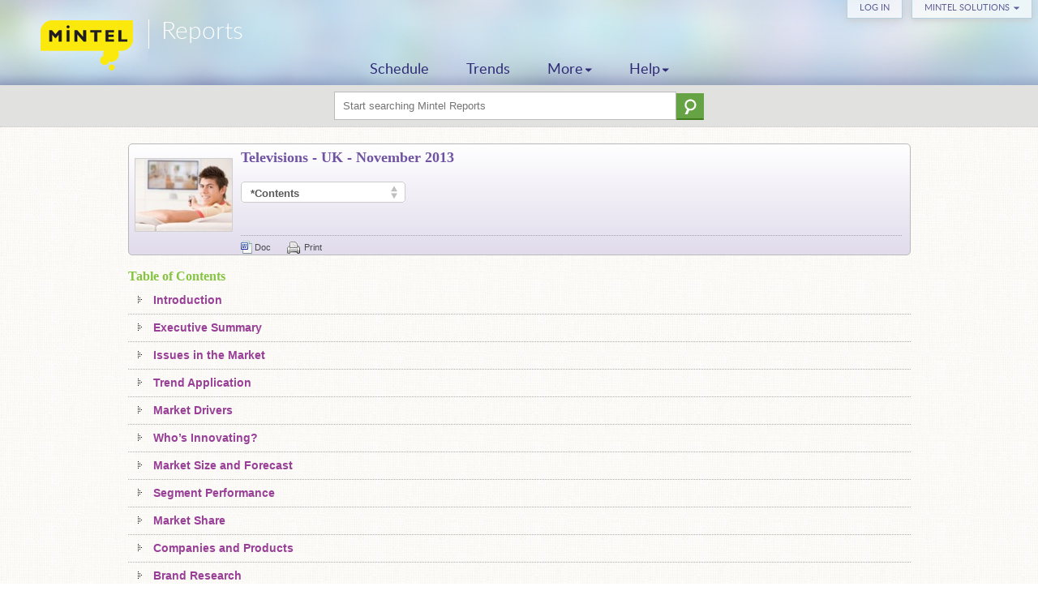

--- FILE ---
content_type: text/html; charset=utf-8
request_url: https://reports.mintel.com/display/686763/
body_size: 13703
content:
<!DOCTYPE html PUBLIC "-//W3C//DTD XHTML 1.0 Transitional//EN" "http://www.w3.org/TR/xhtml1/DTD/xhtml1-transitional.dtd">
<html xmlns="http://www.w3.org/1999/xhtml">
  <head>
    <meta http-equiv="Content-Type" content="text/html; charset=UTF-8" />
    <!--Prevent Pinterest usage, see http://pinterest.com/about/help/ 'What if I don't want images from my site to be pinned?' -->
    <meta name="pinterest" content="nopin" />
    
<meta name="ROBOTS" content="NOINDEX,NOFOLLOW"/>

<link rel="canonical" href="https://reports.mintel.com/display/686763/"/>


    <title>Televisions - UK - November 2013: Contents</title>

    

    
        

<link type="text/css" href="/css/oxygen/jquery-ui.min.m1762321559.css" rel="stylesheet" />
<link type="text/css" href="/css/oxygen/jquery-ui.theme.m1762321559.css" rel="stylesheet" />


<link type="text/css" href="/css/oxygen/basic.m1762321559.css" rel="stylesheet" />
<link type="text/css" href="/css/oxygen/header_fluid.m1762321559.css" rel="stylesheet" />
<link type="text/css" href="/css/oxygen/structure_fluid.m1762321559.css" rel="stylesheet" />
<link type="text/css" href="/static/mintel_header/css/mintel_header.m1762321559.css" rel="stylesheet" />
<link type="text/css" href="/css/oxygen/site.m1762321559.css" rel="stylesheet" />
<link type="text/css" href="/css/oxygen/pageheader.m1762321559.css" rel="stylesheet" />
<link type="text/css" href="/css/oxygen/panels.m1762321559.css" rel="stylesheet" />
<link type="text/css" href="/css/oxygen/jquery.fancybox.m1762321559.css" rel="stylesheet" />
<link type="text/css" href="/css/oxygen/jquery.qtip.m1762321559.css" rel="stylesheet" />
<link type="text/css" href="/css/oxygen/menu.m1762321559.css" rel="stylesheet" />
<link type="text/css" href="/css/oxygen/header.m1762321559.css" rel="stylesheet" />


        
    
    
<link type="text/css" href="https://reports.mintel.com/css/oxygen/trend_display_page.m1762321559.css" rel="stylesheet" />
<link type="text/css" href="https://reports.mintel.com/css/oxygen/inspire_redesign_common.m1762321559.css" rel="stylesheet" />
<link type="text/css" href="https://reports.mintel.com/css/oxygen/figure.m1762321559.css" rel="StyleSheet"/>


<link href="https://reports.mintel.com/css/oxygen/reset.m1762321559.css" rel="StyleSheet" type="text/css">
<link href="https://reports.mintel.com/css/oxygen/fancybox.m1762321559.css" rel="StyleSheet" type="text/css"/>
<link href="https://reports.mintel.com/css/oxygen/reports.m1762321559.css" rel="StyleSheet" type="text/css">
<link href="https://reports.mintel.com/css/oxygen/report_bar.m1762321559.css" rel="StyleSheet" type="text/css">

<link href="https://reports.mintel.com/css/oxygen/report_active_contents.m1762321559.css" rel="StyleSheet" type="text/css">





    <!--[if IE]> <link type="text/css" rel="StyleSheet" href="https://reports.mintel.com/css/oxygen/ie_only.m1762321559.css" rel="stylesheet" /> <![endif]-->

    <!--[if IE 5]> <link type='text/css' rel='StyleSheet' href='https://reports.mintel.com/css/oxygen/ie55_only.m1762321559.css'> <![endif]-->
    <!--[if IE 6]> <link type='text/css' rel='StyleSheet' href='https://reports.mintel.com/css/oxygen/ie6_only.m1762321559.css'> <![endif]-->
    <!--[if IE 7]> <link type='text/css' rel='StyleSheet' href='https://reports.mintel.com/css/oxygen/ie7_only.m1762321559.css'> <![endif]-->
    <!--[if lt IE 7]> <link type='text/css' rel='StyleSheet' href='https://reports.mintel.com/css/oxygen/ie_lt7_only.m1762321559.css'> <![endif]-->
    <!--[if lt IE 9]> <link type='text/css' rel='StyleSheet' href='https://reports.mintel.com/css/oxygen/ie_lt9_only.m1762321559.css'> <![endif]-->


    
        


<script type='text/javascript' src='/js/oxygen/jquery-1.8.3.min.m1762321559.js'></script>
<script type="text/javascript" src="/js/oxygen/jquery-ui-1.10.0.min.m1762321559.js"></script>


<script type='text/javascript' src='/js/oxygen/respond.min.m1762321559.js'></script>
<script type="text/javascript" src="/js/oxygen/jkmegamenu.m1762321559.js"></script>
<script type="text/javascript" src="/js/oxygen/common_functions.m1762321559.js"></script>
<script type="text/javascript" src="/js/oxygen/jquery.tools.min.m1762321559.js"></script>
<script type="text/javascript" src="/js/oxygen/jquery.fancybox.pack.m1762321559.js"></script>
<script type="text/javascript" src="/js/oxygen/jquery.qtip.m1762321559.js"></script>
<script type="text/javascript" src="/js/oxygen/jquery.lavalamp.m1762321559.js"></script>
<script type="text/javascript" src="/static/mintel_header/js/mintel_header.m1762321559.js"></script>
<script type="text/javascript" src="/js/oxygen/oxygen_menu.m1762321559.js"></script>


        
    
    
<script type="text/javascript" src="/jwplayer/wmvplayer/silverlight.m1762321559.js"></script>
<script type="text/javascript"  src="/jwplayer/wmvplayer/wmvplayer.m1762321559.js"></script>
<script type="text/javascript"  src="/js/oxygen/jw_wmv_player_creator.m1762321559.js"></script>
<script type="text/javascript">var mixpanel_props = JSON.parse('')</script>


<script type="text/javascript" src="https://reports.mintel.com/js/oxygen/jquery.combobox.m1762321559.js"></script>
<script type="text/javascript" src="https://reports.mintel.com/js/oxygen/jquery.fancybox.pack.m1762321559.js"></script>
<script type="text/javascript" src="https://reports.mintel.com/js/oxygen/floating.m1762321559.js"></script>
<script type="text/javascript" src="https://reports.mintel.com/js/oxygen/discussion.m1762321559.js"></script>
<script type="text/javascript" src="https://reports.mintel.com/js/oxygen/common_display.m1762321559.js"></script>
<!--[if lt IE 7]>
<script type="text/javascript" src="https://reports.mintel.com/js/oxygen/floating-ie.m1762321559.js"></script>
<![endif]-->

<script type="text/javascript" src="https://reports.mintel.com/js/oxygen/report_active_contents.m1762321559.js"></script>
<script type="text/javascript"  src="https://reports.mintel.com/js/oxygen/mintel_tracking_item_display.m1762321559.js"></script>





    

    

  
                              <script>!function(a){var e="https://s.go-mpulse.net/boomerang/",t="addEventListener";if("False"=="True")a.BOOMR_config=a.BOOMR_config||{},a.BOOMR_config.PageParams=a.BOOMR_config.PageParams||{},a.BOOMR_config.PageParams.pci=!0,e="https://s2.go-mpulse.net/boomerang/";if(window.BOOMR_API_key="J994E-52Q4J-MMMNK-DHRT8-AVGE4",function(){function n(e){a.BOOMR_onload=e&&e.timeStamp||(new Date).getTime()}if(!a.BOOMR||!a.BOOMR.version&&!a.BOOMR.snippetExecuted){a.BOOMR=a.BOOMR||{},a.BOOMR.snippetExecuted=!0;var i,_,o,r=document.createElement("iframe");if(a[t])a[t]("load",n,!1);else if(a.attachEvent)a.attachEvent("onload",n);r.src="javascript:void(0)",r.title="",r.role="presentation",(r.frameElement||r).style.cssText="width:0;height:0;border:0;display:none;",o=document.getElementsByTagName("script")[0],o.parentNode.insertBefore(r,o);try{_=r.contentWindow.document}catch(O){i=document.domain,r.src="javascript:var d=document.open();d.domain='"+i+"';void(0);",_=r.contentWindow.document}_.open()._l=function(){var a=this.createElement("script");if(i)this.domain=i;a.id="boomr-if-as",a.src=e+"J994E-52Q4J-MMMNK-DHRT8-AVGE4",BOOMR_lstart=(new Date).getTime(),this.body.appendChild(a)},_.write("<bo"+'dy onload="document._l();">'),_.close()}}(),"".length>0)if(a&&"performance"in a&&a.performance&&"function"==typeof a.performance.setResourceTimingBufferSize)a.performance.setResourceTimingBufferSize();!function(){if(BOOMR=a.BOOMR||{},BOOMR.plugins=BOOMR.plugins||{},!BOOMR.plugins.AK){var e=""=="true"?1:0,t="",n="aoi4bhqccfo3a2l2gt4q-f-bc50fe37d-clientnsv4-s.akamaihd.net",i="false"=="true"?2:1,_={"ak.v":"39","ak.cp":"902679","ak.ai":parseInt("161758",10),"ak.ol":"0","ak.cr":8,"ak.ipv":4,"ak.proto":"h2","ak.rid":"bc7ad49","ak.r":51208,"ak.a2":e,"ak.m":"b","ak.n":"essl","ak.bpcip":"3.145.192.0","ak.cport":40890,"ak.gh":"23.209.83.9","ak.quicv":"","ak.tlsv":"tls1.3","ak.0rtt":"","ak.0rtt.ed":"","ak.csrc":"-","ak.acc":"","ak.t":"1769616633","ak.ak":"hOBiQwZUYzCg5VSAfCLimQ==q3xqNa+SO8Mvzt/vCPZdl/ocSnNZTVWKGoPWyzSmVhIId2QRkpficz/v83C4VlGOkAo28bXG2t2hCZ7mwTAut2OiGxnPn6khE626oGh/MjTO54Ghdd9cwgR9svHxrQN9EEz6fCkEgSruv8y6x9lC/ikaDLCECi7nfxK1DUG619rmpZF5ya32oje7gmHszpzbolp4UJKphPWKZhc2imE9V0qNBLCb3EGkFQrz5vDQVYsYOC0tCI+fDH/j+kHNd2R6iNYerCdJmgawyzrjOM70qWt0BppwKn1pS/rq1qCxeCLS4ZtquMh3jnKrq41c4sy/gZjgDC7R9UQrVs0CaRE7WNzJHtbR1uRm9Ym7nOE385Zk7nPVKT6462QO+kl0rwchXX0RvYQY51eEPt9G1/rjaGchpk0NxOS9QwP0B4LO7UQ=","ak.pv":"37","ak.dpoabenc":"","ak.tf":i};if(""!==t)_["ak.ruds"]=t;var o={i:!1,av:function(e){var t="http.initiator";if(e&&(!e[t]||"spa_hard"===e[t]))_["ak.feo"]=void 0!==a.aFeoApplied?1:0,BOOMR.addVar(_)},rv:function(){var a=["ak.bpcip","ak.cport","ak.cr","ak.csrc","ak.gh","ak.ipv","ak.m","ak.n","ak.ol","ak.proto","ak.quicv","ak.tlsv","ak.0rtt","ak.0rtt.ed","ak.r","ak.acc","ak.t","ak.tf"];BOOMR.removeVar(a)}};BOOMR.plugins.AK={akVars:_,akDNSPreFetchDomain:n,init:function(){if(!o.i){var a=BOOMR.subscribe;a("before_beacon",o.av,null,null),a("onbeacon",o.rv,null,null),o.i=!0}return this},is_complete:function(){return!0}}}}()}(window);</script></head>
  
  <body class="body_background">
  
    
    
    
      

<script src="/static/mintel_user_tracking_bundle.js?v3.1.0"></script>
<script>mintel_tracking.startTracking("03ffe4224bd5f3bdc6070db7fcbff897", {"anon": true}, 0);</script>

    
    <script type='text/javascript'>
      jQuery(document).ready(function(){
        mintel_tracking.setPeopleProperties({"Single Copy User": false});
      })
    </script>
    
    
    
        


    
    
      



<div id='mintel_header'>
  <div class='top'>
      <div class='top_wrapper'>
          <div class='userbar'>
            





  
  <div class="hover_detector">
    <div class="topbar">
      
        <a href='/?logon&start=redirect&amp;args=%2Fdisplay%2F686763%2F'>LOG IN</a>
      
    </div>
  </div>



  
    

<link rel="stylesheet" type="text/css" href='//portal.mintel.com/media/product_dropdown_v2/css/product_dropdown.css'/>

<div class='hover_detector has_submenu'>
  <div class='topbar show_arrow'>
    <a href="#" onclick="return false;">
        Mintel Solutions
    </a>
  </div>
  <div class='submenu'>
    <div class='submenu_content'>
        <div id="mintel_solutions_contents"></div>
        
            <input type="hidden" name="exclude_product" value="oxygen" />
        
    </div>
  </div>
</div>

<script type='text/javascript' src='//portal.mintel.com/portal/dropdown/v2/jsonp'></script>

  







          </div>


        <a href='/' tabindex='1' class="logo_link">
        <div class='site_logo'>
          <div class='mintel_logo'>
          </div>
          <div class='site_title'>

    
        
            Reports
        
    

</div>
          <div style="clear:both;"></div>
        </div>
        </a>

        <div class='main_menu'>
          <span class='menu_bar'>
            <div class='notch' style='display: none;'></div>
            

<span id="menuitem_reports" class="menu_bar_item  no_arrow">
    <a class="menu_title" href="#">Schedule</a>
</span>



<span id="menuitem_inspire" class="menu_bar_item no_arrow">
    
    <a class='menu_title' href="/trends/" data-ui-sref="homepage">Trends</a>
</span>




<span id="menuitem_more" class="menu_bar_item has_submenu show_arrow">
    <a class="menu_title" href="javascript:void(0)">More</a>
    <div class="submenu" data-menu-id="menuitem_more">
<div class="small_submenu_content submenu_content" id="insights_sub_menu">
  <div class='left_align'>

    

    <div class="menu_component_box arrow_style" id="insights_cdc">
      <div class="menu_component_box_header">CONSUMER CHARTS
      </div>
      <div class="menu_component_box_content">
        <ul>
          <li><a href="/cdc/homepage/" class="available">About</a></li>
            <li>
              <a
                
                  href="#" class="
                    
                      anonymous
                    "
                >
              Create a Chart</a>
            </li>
        </ul>
        <div class="menu_component_box_content_brief">Generate charts on consumer behaviour in:<br/>Italy, Germany, France, Spain &amp; Poland</div>
      </div>
    </div>
    <div class="vertical_seperate_line"></div>
    
    <div class="menu_component_box" id="insights_other_insights">
      <div class="menu_component_box_header">INSIGHTS & UPDATES</div>
      <div class="menu_component_box_content">
        
          <div class="sub_column links_list">

            
            
              <a
                
                  href="#" class='
                  
                    anonymous
                  '
                >
              Analyst Insight</a>
            

            
            
              <a
                
                  href="#" class='
                    
                      anonymous
                    '
                >
              Travel Industry Monitor</a>
            

            
            
              <a href="/sinatra/oxygen/ern/" class='available'>
                Today in Retail
              </a>
            
            </a>

          </div>
      </div>
    </div>
  </div>
</div>

</div>
</span>






<span id="menuitem_help" class="menu_bar_item has_submenu show_arrow">
    <a class="menu_title" href="javascript:void(0)">Help</a>
    <div class="submenu" data-menu-id="menuitem_help"><div class="submenu_content" id="about_sub_menu">
  <div class='left_align'>
    <div class="menu_component_box menu_item floated_item" id="about_analyst">
      <a href="/homepages/analysts/" class='available'>
        <img class="menu_item_thumb" src="/images/oxygen/menu_django/about_pic1.jpg"/>
        <img class="menu_item_thumb hover_mode" src="/images/oxygen/menu_django/about_pic1_hover.jpg"/>
        <p>Our Analysts</p>
      </a>
    </div>

    <div class="menu_component_box menu_item floated_item" id="about_mintel">
      <a href="//www.mintel.com/about-mintel" target='_blank' class='available'>
        <img class="menu_item_thumb" src="/images/oxygen/menu_django/about_pic2.jpg"/>
        <img class="menu_item_thumb hover_mode" src="/images/oxygen/menu_django/about_pic2_hover.jpg"/>
        <p>About Mintel <img src="/images/oxygen/menu_django/new_tab_icon.png" style="margin-left: 7px;" /></p>
      </a>
    </div>

    <div class="vertical_seperate_line floated_item"></div>

    <div class="menu_component_box floated_item">
      <div id="about_methodology">
        <div class="menu_component_box_header">OUR RESEARCH METHODOLOGY</div>
        <div class="menu_component_box_content" style="margin-bottom:20px;">
          <ul>
            
              
              
                <li>
                  <a href="/methodology/reports/" class='available'>Methodology used for <b>Reports </b></a>
                </li>
              
            
              
              
            
              
              
                <li>
                  <a href="/methodology/trends/" class='available'>Methodology used for <b>Trends </b></a>
                </li>
              
            
          </ul>
        </div>
        <div class="clear"></div>
      </div>

      
    </div>
  </div>
</div>
</div>
</span>


          </span>
        </div>
      </div>
  </div>

  





<div class="top_search">
  <div class="search_container">
    <form class="search_bar context_oxygen_search" action="/search/">
      <input type="text" placeholder="Start searching Mintel Reports" class="search_text" name="q"><input type="submit" class="search_button" name="go" value="" onclick="trackingSearchQuick(false)">
    </form>
  </div>
</div>


<script type='text/javascript' src='https://reports.mintel.com/js/oxygen/mintel_tracking_search_quick.m1762321559.js'></script>




  


<script>
    dataLayer = [];
</script>


</div>


<script type='text/javascript'>
  jQuery(function() {
    mintel_header_setup(jQuery);
  });
</script>


    
    
    <div class="display_site_content">
    
<table width='100%' border='0' cellspacing='0' cellpadding='0' align='center'>
  <tr>
    <td width='100%' align='center'>
    

<div class= "content">

  
  <div class="floating" style="position: relative; top: 0px; box-shadow: 0px 5px 5px 0px transparent;">
    
    <div class="floating_image">
        <div class="floating_image_container">
            <a href="/display/638304/">
            <img alt="thumb"
                 src="

    /sinatra/oxygen/image/id=638304&name=638304-report_cover-4x3.jpg&maxWidth=119&maxHeight=89

"/>
            </a>
        </div>
    </div>
    
    <div class="floating_content">
      <div style="height: 65px;">
        <div class="floating_content_title">
          <a class="bar_title" href="/display/638304/">
            <h1 class="bar_title_text">
            
            Televisions - UK - November 2013
            
            </h1>
          </a>
        </div>

        

        <div class="dropdown_menu">
          
          <div class="left_dropdown"></div>
          <div class="center_dropdown">
            <input type="text" readonly="readonly"
            value="*Contents"
            id="section_name"/>
            <button class="ui-button" id="dropdown_button"></button>
          </div>
          <div class="right_dropdown"></div>
          <div style="clear:both"></div>
          
        </div><!-- end of dropdown -->
      </div>

      <div class="links">
        
  
  
    <a class="doc" href="/sinatra/oxygen/postrtf/section.rtf?zipped=false&686763=on">Doc</a>
    <a class="print" href="#" onclick="return printWindow(686763);">Print</a>
  
  


       
        <div style="clear:both;"></div>
      </div>

    </div>
    <div style="clear:both;"></div>
  </div><!--end of floating -->
  
  <div style="clear:both;"></div>
  <ul id="bar_dropdown_list">
    
      <li class="section_list selected " title="Contents">
          
            <a href="/display/686763?highlight#hit1">
          
        *Contents</a>
      </li>
      
        
      
    
  </ul>
  <script type="text/javascript">
    // Prevent lockdown events from being triggered in dropdown
    jQuery( function() {
        jQuery("#bar_dropdown_list").bind("mousedown",function(e){
            e.stopPropagation();
        });
    });

  </script>
  

  <div class="toc">
    <h2>Table of Contents</h2>
    <div id="firstpane" class="menu_list">
    
      

      

      <div class="ul_head">

        
          <h3>Introduction</h3>
        
      </div>


      
      <div class="ul_body">
        <ul>

          <li class="subsections">

          
          

          
            
            
            <ul>
              
              
              
              <li class="level-one">
                
                  Definition
                
              </li>

            
              

              
              
              

            </ul>
            
            <ul>
              
              
              
              <li class="level-one">
                
                  Abbreviations
                
              </li>

            
              

              
              
              

            </ul>
            
          
          
          </li>
        </ul>
      </div>
      

      <div class="dotted_line"></div>
       


      
    
      

      

      <div class="ul_head">

        
          <h3>Executive Summary</h3>
        
      </div>


      
      <div class="ul_body">
        <ul>

          <li class="subsections">

          
          

          
            
            
            <ul>
              
              
              
              <li class="level-one">
                
                  The market
                
              </li>

            
              

              
              

                <li style="background:none;overflow:hidden;">
                <ul>

                
                  <li class="level-two">
                    
                      Figure 1: Volume forecast of UK television purchases, 2008-18
                    
                  </li>

                
                  <li class="level-two">
                    
                      Figure 2: Value forecast of UK television purchases, 2008-18
                    
                  </li>

                
                </ul>
                </li>
              
              

            </ul>
            
            <ul>
              
              
              
              <li class="level-one">
                
                  Segment performance
                
              </li>

            
              

              
              

                <li style="background:none;overflow:hidden;">
                <ul>

                
                  <li class="level-two">
                    
                      Figure 3: Share of television volume sales, by type of set, 2011 and 2012
                    
                  </li>

                
                </ul>
                </li>
              
              

            </ul>
            
            <ul>
              
              
              
              <li class="level-one">
                
                  The consumer
                
              </li>

            
              

              
              
              

            </ul>
            
            <ul>
              
              
              
              <li class="level-one">
                
                  Three quarters of households have an HD TV
                
              </li>

            
              

              
              

                <li style="background:none;overflow:hidden;">
                <ul>

                
                  <li class="level-two">
                    
                      Figure 4: Household ownership of televisions, by television type, August 2013
                    
                  </li>

                
                </ul>
                </li>
              
              

            </ul>
            
            <ul>
              
              
              
              <li class="level-one">
                
                  Secondary TVs may be at risk as tablets take over
                
              </li>

            
              

              
              

                <li style="background:none;overflow:hidden;">
                <ul>

                
                  <li class="level-two">
                    
                      Figure 5: Household television ownership, by room, August 2013
                    
                  </li>

                
                </ul>
                </li>
              
              

            </ul>
            
            <ul>
              
              
              
              <li class="level-one">
                
                  A quarter of consumers are planning to buy a TV in the next year
                
              </li>

            
              

              
              

                <li style="background:none;overflow:hidden;">
                <ul>

                
                  <li class="level-two">
                    
                      Figure 6: TV purchasing plans, August 2013
                    
                  </li>

                
                </ul>
                </li>
              
              

            </ul>
            
            <ul>
              
              
              
              <li class="level-one">
                
                  Smart TV is finally gaining popularity
                
              </li>

            
              

              
              

                <li style="background:none;overflow:hidden;">
                <ul>

                
                  <li class="level-two">
                    
                      Figure 7: Interest in features and screen types, August 2013
                    
                  </li>

                
                </ul>
                </li>
              
              

            </ul>
            
            <ul>
              
              
              
              <li class="level-one">
                
                  Three quarters of potential TV buyers are interested in wireless streaming
                
              </li>

            
              

              
              

                <li style="background:none;overflow:hidden;">
                <ul>

                
                  <li class="level-two">
                    
                      Figure 8: Awareness, interest and value of product features, August 2013
                    
                  </li>

                
                </ul>
                </li>
              
              

            </ul>
            
            <ul>
              
              
              
              <li class="level-one">
                
                  HD picture quality is still key for consumers
                
              </li>

            
              

              
              

                <li style="background:none;overflow:hidden;">
                <ul>

                
                  <li class="level-two">
                    
                      Figure 9: Attitudes towards televisions, August 2013
                    
                  </li>

                
                </ul>
                </li>
              
              

            </ul>
            
            <ul>
              
              
              
              <li class="level-one">
                
                  Almost three fifths of HD TV owners regularly watch HD channels
                
              </li>

            
              

              
              

                <li style="background:none;overflow:hidden;">
                <ul>

                
                  <li class="level-two">
                    
                      Figure 10: Usage of HD TV channels, August 2013
                    
                  </li>

                
                </ul>
                </li>
              
              

            </ul>
            
            <ul>
              
              
              
              <li class="level-one">
                
                  What we think
                
              </li>

            
              

              
              
              

            </ul>
            
          
          
          </li>
        </ul>
      </div>
      

      <div class="dotted_line"></div>
       


      
    
      

      

      <div class="ul_head">

        
          <h3>Issues in the Market</h3>
        
      </div>


      
      <div class="ul_body">
        <ul>

          <li class="subsections">

          
          

          
            
            
            <ul>
              
              
              
              <li class="level-one">
                
                  Are TVs in danger of becoming monitors for external content sources?
                
              </li>

            
              

              
              
              

            </ul>
            
            <ul>
              
              
              
              

              
              

                <li style="background:none;overflow:hidden;">
                <ul>

                
                  <li class="level-two">
                    
                      Figure 11: Miracast demonstrated on a Philips TV, 2013
                    
                  </li>

                
                </ul>
                </li>
              
              

            </ul>
            
            <ul>
              
              
              
              <li class="level-one">
                
                  Will the small TV market become obsolete?
                
              </li>

            
              

              
              
              

            </ul>
            
            <ul>
              
              
              
              <li class="level-one">
                
                  Beyond the impact of the FIFA World Cup in 2014, how can the market return to growth?
                
              </li>

            
              

              
              
              

            </ul>
            
            <ul>
              
              
              
              <li class="level-one">
                
                  Will smart and 3D TVs ever take off?
                
              </li>

            
              

              
              
              

            </ul>
            
          
          
          </li>
        </ul>
      </div>
      

      <div class="dotted_line"></div>
       


      
    
      

      

      <div class="ul_head">

        
          <h3>Trend Application</h3>
        
      </div>


      
      <div class="ul_body">
        <ul>

          <li class="subsections">

          
          

          
            
            
            <ul>
              
              
              
              <li class="level-one">
                
                  Trend: Minimize Me
                
              </li>

            
              

              
              
              

            </ul>
            
            <ul>
              
              
              
              <li class="level-one">
                
                  Trend: Click and Connect
                
              </li>

            
              

              
              
              

            </ul>
            
            <ul>
              
              
              
              <li class="level-one">
                
                  Mintel Futures: East Meets West
                
              </li>

            
              

              
              
              

            </ul>
            
          
          
          </li>
        </ul>
      </div>
      

      <div class="dotted_line"></div>
       


      
    
      

      

      <div class="ul_head">

        
          <h3>Market Drivers</h3>
        
      </div>


      
      <div class="ul_body">
        <ul>

          <li class="subsections">

          
          

          
            
            
            <ul>
              
              
              
              <li class="level-one">
                
                  Key points
                
              </li>

            
              

              
              
              

            </ul>
            
            <ul>
              
              
              
              <li class="level-one">
                
                  Mass production of large screen LED TVs has driven prices down
                
              </li>

            
              

              
              
              

            </ul>
            
            <ul>
              
              
              
              <li class="level-one">
                
                  Smart TV will soon be the standard specification
                
              </li>

            
              

              
              

                <li style="background:none;overflow:hidden;">
                <ul>

                
                  <li class="level-two">
                    
                      Figure 12: Proportion of large screen TVs (32” and above) on the Currys website that have smart technology, February-August 2013
                    
                  </li>

                
                </ul>
                </li>
              
              

            </ul>
            
            <ul>
              
              
              
              <li class="level-one">
                
                  More smart TV owners start to connect
                
              </li>

            
              

              
              

                <li style="background:none;overflow:hidden;">
                <ul>

                
                  <li class="level-two">
                    
                      Figure 13: Consumers’ use of internet connection on smart TVs, 2013
                    
                  </li>

                
                </ul>
                </li>
              
              

            </ul>
            
            <ul>
              
              
              
              <li class="level-one">
                
                  The changing role of the television
                
              </li>

            
              

              
              

                <li style="background:none;overflow:hidden;">
                <ul>

                
                  <li class="level-two">
                    
                      Figure 14: Devices used when second-screening, August 2013
                    
                  </li>

                
                </ul>
                </li>
              
              

            </ul>
            
            <ul>
              
              
              
              <li class="level-one">
                
                  FIFA World Cup should give market much needed boost in 2014
                
              </li>

            
              

              
              
              

            </ul>
            
            <ul>
              
              
              
              <li class="level-one">
                
                  OLED TVs take design to a new level
                
              </li>

            
              

              
              

                <li style="background:none;overflow:hidden;">
                <ul>

                
                  <li class="level-two">
                    
                      Figure 15: LG’s 77” curved OLED TV, on show at IFA, September 2013
                    
                  </li>

                
                </ul>
                </li>
              
              

            </ul>
            
            <ul>
              
              
              
              <li class="level-one">
                
                  Ultra HD TVs raise the bar beyond 1080p
                
              </li>

            
              

              
              
              

            </ul>
            
            <ul>
              
              
              
              <li class="level-one">
                
                  3D market held back by lack of content
                
              </li>

            
              

              
              
              

            </ul>
            
            <ul>
              
              
              
              <li class="level-one">
                
                  Tablets could replace secondary TV sets
                
              </li>

            
              

              
              

                <li style="background:none;overflow:hidden;">
                <ul>

                
                  <li class="level-two">
                    
                      Figure 16: Location of viewing audio-visual content on tablets and smartphones, 2013
                    
                  </li>

                
                </ul>
                </li>
              
              

            </ul>
            
          
          
          </li>
        </ul>
      </div>
      

      <div class="dotted_line"></div>
       


      
    
      

      

      <div class="ul_head">

        
          <h3>Who’s Innovating?</h3>
        
      </div>


      
      <div class="ul_body">
        <ul>

          <li class="subsections">

          
          

          
            
            
            <ul>
              
              
              
              <li class="level-one">
                
                  Key points
                
              </li>

            
              

              
              
              

            </ul>
            
            <ul>
              
              
              
              <li class="level-one">
                
                  TV manufacturers look to gain exclusive content
                
              </li>

            
              

              
              
              

            </ul>
            
            <ul>
              
              
              
              <li class="level-one">
                
                  Ultra HD TVs come to market
                
              </li>

            
              

              
              
              

            </ul>
            
            <ul>
              
              
              
              <li class="level-one">
                
                  Standing out through design
                
              </li>

            
              

              
              

                <li style="background:none;overflow:hidden;">
                <ul>

                
                  <li class="level-two">
                    
                      Figure 17: Philips DesignLine series, launched May 2013
                    
                  </li>

                
                </ul>
                </li>
              
              

            </ul>
            
            <ul>
              
              
              
              <li class="level-one">
                
                  Meeting consumer desire for customisation
                
              </li>

            
              

              
              
              

            </ul>
            
          
          
          </li>
        </ul>
      </div>
      

      <div class="dotted_line"></div>
       


      
    
      

      

      <div class="ul_head">

        
          <h3>Market Size and Forecast</h3>
        
      </div>


      
      <div class="ul_body">
        <ul>

          <li class="subsections">

          
          

          
            
            
            <ul>
              
              
              
              <li class="level-one">
                
                  Key points
                
              </li>

            
              

              
              
              

            </ul>
            
            <ul>
              
              
              
              <li class="level-one">
                
                  TV market on the road to recovery after a turbulent period
                
              </li>

            
              

              
              

                <li style="background:none;overflow:hidden;">
                <ul>

                
                  <li class="level-two">
                    
                      Figure 18: Total value and volume television sales and forecast, 2008-18
                    
                  </li>

                
                </ul>
                </li>
              
              

            </ul>
            
            <ul>
              
              
              
              <li class="level-one">
                
                  Forecast
                
              </li>

            
              

              
              

                <li style="background:none;overflow:hidden;">
                <ul>

                
                  <li class="level-two">
                    
                      Figure 19: Volume forecast of UK television purchases, 2008-18
                    
                  </li>

                
                  <li class="level-two">
                    
                      Figure 20: Value forecast of UK television purchases, 2008-18
                    
                  </li>

                
                </ul>
                </li>
              
              

            </ul>
            
            <ul>
              
              
              
              <li class="level-one">
                
                  Forecast methodology
                
              </li>

            
              

              
              
              

            </ul>
            
          
          
          </li>
        </ul>
      </div>
      

      <div class="dotted_line"></div>
       


      
    
      

      

      <div class="ul_head">

        
          <h3>Segment Performance</h3>
        
      </div>


      
      <div class="ul_body">
        <ul>

          <li class="subsections">

          
          

          
            
            
            <ul>
              
              
              
              <li class="level-one">
                
                  Key points
                
              </li>

            
              

              
              
              

            </ul>
            
            <ul>
              
              
              
              <li class="level-one">
                
                  Dramatic swing towards LED pushes out plasma
                
              </li>

            
              

              
              

                <li style="background:none;overflow:hidden;">
                <ul>

                
                  <li class="level-two">
                    
                      Figure 21: Volume sales of televisions, by display type, 2011 and 2012
                    
                  </li>

                
                  <li class="level-two">
                    
                      Figure 22: Share of television volume sales, by type of set, 2011 and 2012
                    
                  </li>

                
                </ul>
                </li>
              
              

            </ul>
            
            <ul>
              
              
              
              <li class="level-one">
                
                  Smart TVs start to become mainstream
                
              </li>

            
              

              
              

                <li style="background:none;overflow:hidden;">
                <ul>

                
                  <li class="level-two">
                    
                      Figure 23: Share of television volume sales, by smart technology, 2011-13
                    
                  </li>

                
                </ul>
                </li>
              
              

            </ul>
            
          
          
          </li>
        </ul>
      </div>
      

      <div class="dotted_line"></div>
       


      
    
      

      

      <div class="ul_head">

        
          <h3>Market Share</h3>
        
      </div>


      
      <div class="ul_body">
        <ul>

          <li class="subsections">

          
          

          
            
            
            <ul>
              
              
              
              <li class="level-one">
                
                  Key points
                
              </li>

            
              

              
              
              

            </ul>
            
            <ul>
              
              
              
              <li class="level-one">
                
                  One in three TVs sold in 2012 was a Samsung
                
              </li>

            
              

              
              

                <li style="background:none;overflow:hidden;">
                <ul>

                
                  <li class="level-two">
                    
                      Figure 24: Volume share of television sales, by brand, 2008-12
                    
                  </li>

                
                </ul>
                </li>
              
              

            </ul>
            
            <ul>
              
              
              
              <li class="level-one">
                
                  Samsung dominates a growing smart sector
                
              </li>

            
              

              
              

                <li style="background:none;overflow:hidden;">
                <ul>

                
                  <li class="level-two">
                    
                      Figure 25: Ownership of smart TVs in the UK, by brand, 2013
                    
                  </li>

                
                </ul>
                </li>
              
              

            </ul>
            
          
          
          </li>
        </ul>
      </div>
      

      <div class="dotted_line"></div>
       


      
    
      

      

      <div class="ul_head">

        
          <h3>Companies and Products</h3>
        
      </div>


      
      <div class="ul_body">
        <ul>

          <li class="subsections">

          
          

          
            
            
            <ul>
              
              
              
              <li class="level-one">
                
                  Key points
                
              </li>

            
              

              
              
              

            </ul>
            
            <ul>
              
              
              
              <li class="level-one">
                
                  LG Electronics
                
              </li>

            
              

              
              
              

            </ul>
            
            <ul>
              
              
              
              <li class="level-one">
                
                  Company overview
                
              </li>

            
              

              
              
              

            </ul>
            
            <ul>
              
              
              
              <li class="level-one">
                
                  Products and recent activity
                
              </li>

            
              

              
              

                <li style="background:none;overflow:hidden;">
                <ul>

                
                  <li class="level-two">
                    
                      Figure 26: LG’s 77” curved OLED TV, on show at IFA, September 2013
                    
                  </li>

                
                </ul>
                </li>
              
              

            </ul>
            
            <ul>
              
              
              
              <li class="level-one">
                
                  Financial performance
                
              </li>

            
              

              
              
              

            </ul>
            
            <ul>
              
              
              
              <li class="level-one">
                
                  Promotional activity
                
              </li>

            
              

              
              
              

            </ul>
            
            <ul>
              
              
              
              <li class="level-one">
                
                  Strategy
                
              </li>

            
              

              
              
              

            </ul>
            
            <ul>
              
              
              
              <li class="level-one">
                
                  Panasonic Corporation
                
              </li>

            
              

              
              
              

            </ul>
            
            <ul>
              
              
              
              <li class="level-one">
                
                  Company overview
                
              </li>

            
              

              
              
              

            </ul>
            
            <ul>
              
              
              
              <li class="level-one">
                
                  Products and recent activity
                
              </li>

            
              

              
              
              

            </ul>
            
            <ul>
              
              
              
              <li class="level-one">
                
                  Financial performance
                
              </li>

            
              

              
              
              

            </ul>
            
            <ul>
              
              
              
              <li class="level-one">
                
                  Promotional activity
                
              </li>

            
              

              
              
              

            </ul>
            
            <ul>
              
              
              
              <li class="level-one">
                
                  Strategy
                
              </li>

            
              

              
              
              

            </ul>
            
            <ul>
              
              
              
              <li class="level-one">
                
                  Koninklijke Philips Electronics N.V.
                
              </li>

            
              

              
              
              

            </ul>
            
            <ul>
              
              
              
              <li class="level-one">
                
                  Company overview
                
              </li>

            
              

              
              
              

            </ul>
            
            <ul>
              
              
              
              <li class="level-one">
                
                  Products and recent activity
                
              </li>

            
              

              
              

                <li style="background:none;overflow:hidden;">
                <ul>

                
                  <li class="level-two">
                    
                      Figure 27: Philips Elevation series, launched summer 2013
                    
                  </li>

                
                </ul>
                </li>
              
              

            </ul>
            
            <ul>
              
              
              
              

              
              

                <li style="background:none;overflow:hidden;">
                <ul>

                
                  <li class="level-two">
                    
                      Figure 28: Philips Cloud TV menu screen, launched September 2013
                    
                  </li>

                
                </ul>
                </li>
              
              

            </ul>
            
            <ul>
              
              
              
              <li class="level-one">
                
                  Financial performance
                
              </li>

            
              

              
              
              

            </ul>
            
            <ul>
              
              
              
              <li class="level-one">
                
                  Promotional activity
                
              </li>

            
              

              
              
              

            </ul>
            
            <ul>
              
              
              
              <li class="level-one">
                
                  Strategy
                
              </li>

            
              

              
              
              

            </ul>
            
            <ul>
              
              
              
              <li class="level-one">
                
                  Samsung Electronics
                
              </li>

            
              

              
              
              

            </ul>
            
            <ul>
              
              
              
              <li class="level-one">
                
                  Company overview
                
              </li>

            
              

              
              
              

            </ul>
            
            <ul>
              
              
              
              <li class="level-one">
                
                  Products and recent activity
                
              </li>

            
              

              
              
              

            </ul>
            
            <ul>
              
              
              
              <li class="level-one">
                
                  Financial performance
                
              </li>

            
              

              
              

                <li style="background:none;overflow:hidden;">
                <ul>

                
                  <li class="level-two">
                    
                      Figure 29: Key financials for Samsung Electronics Co Ltd, KRW (₩) (billion), 2008-12
                    
                  </li>

                
                  <li class="level-two">
                    
                      Figure 30: Key financials for Samsung Electronics Co Ltd, GBP (million), 2008-12
                    
                  </li>

                
                </ul>
                </li>
              
              

            </ul>
            
            <ul>
              
              
              
              <li class="level-one">
                
                  Promotional activity
                
              </li>

            
              

              
              
              

            </ul>
            
            <ul>
              
              
              
              <li class="level-one">
                
                  Strategy
                
              </li>

            
              

              
              
              

            </ul>
            
            <ul>
              
              
              
              <li class="level-one">
                
                  Sony Corporation
                
              </li>

            
              

              
              
              

            </ul>
            
            <ul>
              
              
              
              <li class="level-one">
                
                  Company overview
                
              </li>

            
              

              
              
              

            </ul>
            
            <ul>
              
              
              
              <li class="level-one">
                
                  Products and recent activity
                
              </li>

            
              

              
              
              

            </ul>
            
            <ul>
              
              
              
              <li class="level-one">
                
                  Financial performance
                
              </li>

            
              

              
              

                <li style="background:none;overflow:hidden;">
                <ul>

                
                  <li class="level-two">
                    
                      Figure 31: Key financials for Sony Corporation, JPY (¥) (billion), 2009-13
                    
                  </li>

                
                  <li class="level-two">
                    
                      Figure 32: Key financials for Sony Corporation, GBP (million), 2009-13
                    
                  </li>

                
                </ul>
                </li>
              
              

            </ul>
            
            <ul>
              
              
              
              <li class="level-one">
                
                  Promotional activity
                
              </li>

            
              

              
              
              

            </ul>
            
            <ul>
              
              
              
              <li class="level-one">
                
                  Strategy
                
              </li>

            
              

              
              
              

            </ul>
            
            <ul>
              
              
              
              <li class="level-one">
                
                  Toshiba Corporation
                
              </li>

            
              

              
              
              

            </ul>
            
            <ul>
              
              
              
              <li class="level-one">
                
                  Company overview
                
              </li>

            
              

              
              
              

            </ul>
            
            <ul>
              
              
              
              <li class="level-one">
                
                  Products and recent activity
                
              </li>

            
              

              
              
              

            </ul>
            
            <ul>
              
              
              
              <li class="level-one">
                
                  Financial performance
                
              </li>

            
              

              
              

                <li style="background:none;overflow:hidden;">
                <ul>

                
                  <li class="level-two">
                    
                      Figure 33: Key financials for Toshiba Corp, JPY (¥) (billion), 2009-13
                    
                  </li>

                
                  <li class="level-two">
                    
                      Figure 34: Key financials for Toshiba Corp, GBP (million), 2009-13
                    
                  </li>

                
                </ul>
                </li>
              
              

            </ul>
            
            <ul>
              
              
              
              <li class="level-one">
                
                  Promotional activity
                
              </li>

            
              

              
              
              

            </ul>
            
            <ul>
              
              
              
              <li class="level-one">
                
                  Strategy
                
              </li>

            
              

              
              
              

            </ul>
            
          
          
          </li>
        </ul>
      </div>
      

      <div class="dotted_line"></div>
       


      
    
      

      

      <div class="ul_head">

        
          <h3>Brand Research</h3>
        
      </div>


      
      <div class="ul_body">
        <ul>

          <li class="subsections">

          
          

          
            
            
            <ul>
              
              
              
              <li class="level-one">
                
                  Brand map
                
              </li>

            
              

              
              
              

            </ul>
            
            <ul>
              
              
              
              

              
              

                <li style="background:none;overflow:hidden;">
                <ul>

                
                  <li class="level-two">
                    
                      Figure 35: Attitudes towards and usage of brands in the television sector, September 2013
                    
                  </li>

                
                </ul>
                </li>
              
              

            </ul>
            
            <ul>
              
              
              
              <li class="level-one">
                
                  Correspondence analysis
                
              </li>

            
              

              
              
              

            </ul>
            
            <ul>
              
              
              
              <li class="level-one">
                
                  Brand attitudes
                
              </li>

            
              

              
              

                <li style="background:none;overflow:hidden;">
                <ul>

                
                  <li class="level-two">
                    
                      Figure 36: Attitudes, by television brand, September 2013
                    
                  </li>

                
                </ul>
                </li>
              
              

            </ul>
            
            <ul>
              
              
              
              <li class="level-one">
                
                  Brand personality
                
              </li>

            
              

              
              

                <li style="background:none;overflow:hidden;">
                <ul>

                
                  <li class="level-two">
                    
                      Figure 37: Television brand personality – macro image, September 2013
                    
                  </li>

                
                </ul>
                </li>
              
              

            </ul>
            
            <ul>
              
              
              
              

              
              

                <li style="background:none;overflow:hidden;">
                <ul>

                
                  <li class="level-two">
                    
                      Figure 38: Television brand personality – micro image, September 2013
                    
                  </li>

                
                </ul>
                </li>
              
              

            </ul>
            
            <ul>
              
              
              
              <li class="level-one">
                
                  Brand experience
                
              </li>

            
              

              
              

                <li style="background:none;overflow:hidden;">
                <ul>

                
                  <li class="level-two">
                    
                      Figure 39: Television brand usage, September 2013
                    
                  </li>

                
                </ul>
                </li>
              
              

            </ul>
            
            <ul>
              
              
              
              

              
              

                <li style="background:none;overflow:hidden;">
                <ul>

                
                  <li class="level-two">
                    
                      Figure 40: Satisfaction with various television brands, September 2013
                    
                  </li>

                
                </ul>
                </li>
              
              

            </ul>
            
            <ul>
              
              
              
              

              
              

                <li style="background:none;overflow:hidden;">
                <ul>

                
                  <li class="level-two">
                    
                      Figure 41: Consideration of television brands, September 2013
                    
                  </li>

                
                </ul>
                </li>
              
              

            </ul>
            
            <ul>
              
              
              
              

              
              

                <li style="background:none;overflow:hidden;">
                <ul>

                
                  <li class="level-two">
                    
                      Figure 42: Consumer perceptions of current television brand performance, September 2013
                    
                  </li>

                
                </ul>
                </li>
              
              

            </ul>
            
            <ul>
              
              
              
              <li class="level-one">
                
                  Brand index
                
              </li>

            
              

              
              

                <li style="background:none;overflow:hidden;">
                <ul>

                
                  <li class="level-two">
                    
                      Figure 43: Television brand index, September 2013
                    
                  </li>

                
                </ul>
                </li>
              
              

            </ul>
            
            <ul>
              
              
              
              <li class="level-one">
                
                  Target group analysis
                
              </li>

            
              

              
              

                <li style="background:none;overflow:hidden;">
                <ul>

                
                  <li class="level-two">
                    
                      Figure 44: Target groups, September 2013
                    
                  </li>

                
                </ul>
                </li>
              
              

            </ul>
            
            <ul>
              
              
              
              

              
              

                <li style="background:none;overflow:hidden;">
                <ul>

                
                  <li class="level-two">
                    
                      Figure 45: Television brand usage, by target groups, September 2013
                    
                  </li>

                
                </ul>
                </li>
              
              

            </ul>
            
            <ul>
              
              
              
              <li class="level-one">
                
                  Group One – Conformists
                
              </li>

            
              

              
              
              

            </ul>
            
            <ul>
              
              
              
              <li class="level-one">
                
                  Group Two – Simply the Best
                
              </li>

            
              

              
              
              

            </ul>
            
            <ul>
              
              
              
              <li class="level-one">
                
                  Group Three – Shelf Stalkers
                
              </li>

            
              

              
              
              

            </ul>
            
            <ul>
              
              
              
              <li class="level-one">
                
                  Group Four – Habitual Shoppers
                
              </li>

            
              

              
              
              

            </ul>
            
            <ul>
              
              
              
              <li class="level-one">
                
                  Group Five – Individualists
                
              </li>

            
              

              
              
              

            </ul>
            
          
          
          </li>
        </ul>
      </div>
      

      <div class="dotted_line"></div>
       


      
    
      

      

      <div class="ul_head">

        
          <h3>Brand Communication and Promotion</h3>
        
      </div>


      
      <div class="ul_body">
        <ul>

          <li class="subsections">

          
          

          
            
            
            <ul>
              
              
              
              <li class="level-one">
                
                  Key points
                
              </li>

            
              

              
              
              

            </ul>
            
            <ul>
              
              
              
              <li class="level-one">
                
                  Samsung invests in advertising to maintain premium image
                
              </li>

            
              

              
              

                <li style="background:none;overflow:hidden;">
                <ul>

                
                  <li class="level-two">
                    
                      Figure 46: Top television manufacturers, by advertising expenditure, 2009-12
                    
                  </li>

                
                </ul>
                </li>
              
              

            </ul>
            
            <ul>
              
              
              
              <li class="level-one">
                
                  3D spend in decline as manufacturers focus elsewhere
                
              </li>

            
              

              
              

                <li style="background:none;overflow:hidden;">
                <ul>

                
                  <li class="level-two">
                    
                      Figure 47: Advertising expenditure, by TV display type, 2009-12
                    
                  </li>

                
                </ul>
                </li>
              
              

            </ul>
            
          
          
          </li>
        </ul>
      </div>
      

      <div class="dotted_line"></div>
       


      
    
      

      

      <div class="ul_head">

        
          <h3>Televisions in the Home</h3>
        
      </div>


      
      <div class="ul_body">
        <ul>

          <li class="subsections">

          
          

          
            
            
            <ul>
              
              
              
              <li class="level-one">
                
                  Key points
                
              </li>

            
              

              
              
              

            </ul>
            
            <ul>
              
              
              
              <li class="level-one">
                
                  Three quarters of consumers have a high-definition TV
                
              </li>

            
              

              
              

                <li style="background:none;overflow:hidden;">
                <ul>

                
                  <li class="level-two">
                    
                      Figure 48: Household ownership of televisions, by television type, August 2013
                    
                  </li>

                
                </ul>
                </li>
              
              

            </ul>
            
            <ul>
              
              
              
              <li class="level-one">
                
                  Smart and 3D fail to kick-off, but 2014 could be the year of transition
                
              </li>

            
              

              
              

                <li style="background:none;overflow:hidden;">
                <ul>

                
                  <li class="level-two">
                    
                      Figure 49: Household ownership of smart and 3D TVs, January 2012 – August 2013
                    
                  </li>

                
                </ul>
                </li>
              
              

            </ul>
            
            <ul>
              
              
              
              <li class="level-one">
                
                  Demographic breakdown
                
              </li>

            
              

              
              
              

            </ul>
            
            <ul>
              
              
              
              <li class="level-one">
                
                  Men faster to upgrade to HD TV
                
              </li>

            
              

              
              

                <li style="background:none;overflow:hidden;">
                <ul>

                
                  <li class="level-two">
                    
                      Figure 50: Household ownership of televisions, by gender, August 2013
                    
                  </li>

                
                </ul>
                </li>
              
              

            </ul>
            
            <ul>
              
              
              
              <li class="level-one">
                
                  Smart TVs in demand with ‘on-demand’ watching 16-24s
                
              </li>

            
              

              
              

                <li style="background:none;overflow:hidden;">
                <ul>

                
                  <li class="level-two">
                    
                      Figure 51: Household ownership of televisions, by age, August 2013
                    
                  </li>

                
                </ul>
                </li>
              
              

            </ul>
            
            <ul>
              
              
              
              <li class="level-one">
                
                  High-earners show the direction of the market
                
              </li>

            
              

              
              

                <li style="background:none;overflow:hidden;">
                <ul>

                
                  <li class="level-two">
                    
                      Figure 52: Household ownership of televisions, by gross-annual household income, August 2013
                    
                  </li>

                
                </ul>
                </li>
              
              

            </ul>
            
            <ul>
              
              
              
              <li class="level-one">
                
                  Customisation of smart TV menu screens could see more families upgrade
                
              </li>

            
              

              
              

                <li style="background:none;overflow:hidden;">
                <ul>

                
                  <li class="level-two">
                    
                      Figure 53: Household ownership of televisions, by presence of children in home, August 2013
                    
                  </li>

                
                </ul>
                </li>
              
              

            </ul>
            
            <ul>
              
              
              
              <li class="level-one">
                
                  Secondary TVs may be at risk as tablets take over
                
              </li>

            
              

              
              

                <li style="background:none;overflow:hidden;">
                <ul>

                
                  <li class="level-two">
                    
                      Figure 54: Household television ownership, by room, August 2013
                    
                  </li>

                
                </ul>
                </li>
              
              

            </ul>
            
            <ul>
              
              
              
              <li class="level-one">
                
                  Standard-definition could be wiped out as bedroom TVs are replaced
                
              </li>

            
              

              
              

                <li style="background:none;overflow:hidden;">
                <ul>

                
                  <li class="level-two">
                    
                      Figure 55: Household television ownership, by room, August 2013
                    
                  </li>

                
                </ul>
                </li>
              
              

            </ul>
            
          
          
          </li>
        </ul>
      </div>
      

      <div class="dotted_line"></div>
       


      
    
      

      

      <div class="ul_head">

        
          <h3>Television Purchasing Plans and Priorities</h3>
        
      </div>


      
      <div class="ul_body">
        <ul>

          <li class="subsections">

          
          

          
            
            
            <ul>
              
              
              
              <li class="level-one">
                
                  Key points
                
              </li>

            
              

              
              
              

            </ul>
            
            <ul>
              
              
              
              <li class="level-one">
                
                  A quarter of consumers are planning to buy a TV in the next year
                
              </li>

            
              

              
              

                <li style="background:none;overflow:hidden;">
                <ul>

                
                  <li class="level-two">
                    
                      Figure 56: TV purchasing plans, August 2013
                    
                  </li>

                
                </ul>
                </li>
              
              

            </ul>
            
            <ul>
              
              
              
              <li class="level-one">
                
                  Young men most likely to buy as FIFA World Cup dawns
                
              </li>

            
              

              
              

                <li style="background:none;overflow:hidden;">
                <ul>

                
                  <li class="level-two">
                    
                      Figure 57: Plans to purchase a TV in the next year, by gender and age, August 2013
                    
                  </li>

                
                </ul>
                </li>
              
              

            </ul>
            
            <ul>
              
              
              
              <li class="level-one">
                
                  Consumers budgets likely to be squeezed
                
              </li>

            
              

              
              

                <li style="background:none;overflow:hidden;">
                <ul>

                
                  <li class="level-two">
                    
                      Figure 58: Plans to purchase a TV in the next year, by financial situation, August 2013
                    
                  </li>

                
                </ul>
                </li>
              
              

            </ul>
            
            <ul>
              
              
              
              <li class="level-one">
                
                  Opportunity for bundle deals
                
              </li>

            
              

              
              

                <li style="background:none;overflow:hidden;">
                <ul>

                
                  <li class="level-two">
                    
                      Figure 59: Proportion of device owners who are planning to purchase a TV in the next 12 months, August 2013
                    
                  </li>

                
                </ul>
                </li>
              
              

            </ul>
            
            <ul>
              
              
              
              <li class="level-one">
                
                  Smart TV is finally gaining popularity
                
              </li>

            
              

              
              

                <li style="background:none;overflow:hidden;">
                <ul>

                
                  <li class="level-two">
                    
                      Figure 60: Interest in features and screen types, August 2013
                    
                  </li>

                
                </ul>
                </li>
              
              

            </ul>
            
            <ul>
              
              
              
              <li class="level-one">
                
                  Consumers wanting an LCD may well upgrade to super-slim LED TVs
                
              </li>

            
              

              
              
              

            </ul>
            
          
          
          </li>
        </ul>
      </div>
      

      <div class="dotted_line"></div>
       


      
    
      

      

      <div class="ul_head">

        
          <h3>Awareness, Interest and Value of TV Product Features</h3>
        
      </div>


      
      <div class="ul_body">
        <ul>

          <li class="subsections">

          
          

          
            
            
            <ul>
              
              
              
              <li class="level-one">
                
                  Key points
                
              </li>

            
              

              
              
              

            </ul>
            
            <ul>
              
              
              
              <li class="level-one">
                
                  Consumers are still willing to pay more to acquire HD
                
              </li>

            
              

              
              

                <li style="background:none;overflow:hidden;">
                <ul>

                
                  <li class="level-two">
                    
                      Figure 61: Awareness, interest and value of product features, August 2013
                    
                  </li>

                
                </ul>
                </li>
              
              

            </ul>
            
            <ul>
              
              
              
              <li class="level-one">
                
                  Three quarters of potential TV buyers are interested in wireless streaming
                
              </li>

            
              

              
              
              

            </ul>
            
            <ul>
              
              
              
              <li class="level-one">
                
                  Young men most likely to pay more for an upgrade
                
              </li>

            
              

              
              

                <li style="background:none;overflow:hidden;">
                <ul>

                
                  <li class="level-two">
                    
                      Figure 62: Willingness to pay more for each feature, August 2013
                    
                  </li>

                
                </ul>
                </li>
              
              

            </ul>
            
          
          
          </li>
        </ul>
      </div>
      

      <div class="dotted_line"></div>
       


      
    
      

      

      <div class="ul_head">

        
          <h3>Attitudes Towards Televisions</h3>
        
      </div>


      
      <div class="ul_body">
        <ul>

          <li class="subsections">

          
          

          
            
            
            <ul>
              
              
              
              <li class="level-one">
                
                  Key points
                
              </li>

            
              

              
              
              

            </ul>
            
            <ul>
              
              
              
              <li class="level-one">
                
                  HD picture quality is still key for consumers
                
              </li>

            
              

              
              

                <li style="background:none;overflow:hidden;">
                <ul>

                
                  <li class="level-two">
                    
                      Figure 63: Attitudes towards televisions, August 2013
                    
                  </li>

                
                </ul>
                </li>
              
              

            </ul>
            
            <ul>
              
              
              
              <li class="level-one">
                
                  The power of extended warranty and trade-in schemes
                
              </li>

            
              

              
              
              

            </ul>
            
            <ul>
              
              
              
              <li class="level-one">
                
                  Multiple-device TV viewing appeals to young people
                
              </li>

            
              

              
              

                <li style="background:none;overflow:hidden;">
                <ul>

                
                  <li class="level-two">
                    
                      Figure 64: Attitudes towards televisions, August 2013
                    
                  </li>

                
                </ul>
                </li>
              
              

            </ul>
            
          
          
          </li>
        </ul>
      </div>
      

      <div class="dotted_line"></div>
       


      
    
      

      

      <div class="ul_head">

        
          <h3>Usage of Smart, HD and 3D Televisions</h3>
        
      </div>


      
      <div class="ul_body">
        <ul>

          <li class="subsections">

          
          

          
            
            
            <ul>
              
              
              
              <li class="level-one">
                
                  Key points
                
              </li>

            
              

              
              
              

            </ul>
            
            <ul>
              
              
              
              <li class="level-one">
                
                  Almost three fifths of HD TV owners regularly watch HD channels
                
              </li>

            
              

              
              

                <li style="background:none;overflow:hidden;">
                <ul>

                
                  <li class="level-two">
                    
                      Figure 65: Usage of HD TV channels, August 2013
                    
                  </li>

                
                </ul>
                </li>
              
              

            </ul>
            
            <ul>
              
              
              
              <li class="level-one">
                
                  Limited availability of 3D content stifles usage
                
              </li>

            
              

              
              

                <li style="background:none;overflow:hidden;">
                <ul>

                
                  <li class="level-two">
                    
                      Figure 66: Usage of 3D TV channels, August 2013
                    
                  </li>

                
                </ul>
                </li>
              
              

            </ul>
            
            <ul>
              
              
              
              <li class="level-one">
                
                  Smart TV users start to connect regularly
                
              </li>

            
              

              
              

                <li style="background:none;overflow:hidden;">
                <ul>

                
                  <li class="level-two">
                    
                      Figure 67: Usage of smart TV apps, August 2013
                    
                  </li>

                
                </ul>
                </li>
              
              

            </ul>
            
            <ul>
              
              
              
              

              
              

                <li style="background:none;overflow:hidden;">
                <ul>

                
                  <li class="level-two">
                    
                      Figure 68: Activities undertaken on smart TVs among adults and children, 2013
                    
                  </li>

                
                </ul>
                </li>
              
              

            </ul>
            
          
          
          </li>
        </ul>
      </div>
      

      <div class="dotted_line"></div>
       


      
    
      

      

      <div class="ul_head">

        
          <h3>Appendix – Market Size and Forecast</h3>
        
      </div>


      
      <div class="ul_body">
        <ul>

          <li class="subsections">

          
          

          
            
            
            <ul>
              
              
              
              

              
              

                <li style="background:none;overflow:hidden;">
                <ul>

                
                  <li class="level-two">
                    
                      Figure 69: Value forecast of UK television purchases, 2008-18
                    
                  </li>

                
                  <li class="level-two">
                    
                      Figure 70: Volume forecast of UK television purchases, 2008-18
                    
                  </li>

                
                </ul>
                </li>
              
              

            </ul>
            
          
          
          </li>
        </ul>
      </div>
      

      <div class="dotted_line"></div>
       


      
    
      

      

      <div class="ul_head">

        
          <h3>Appendix – Brand Research</h3>
        
      </div>


      
      <div class="ul_body">
        <ul>

          <li class="subsections">

          
          

          
            
            
            <ul>
              
              
              
              

              
              

                <li style="background:none;overflow:hidden;">
                <ul>

                
                  <li class="level-two">
                    
                      Figure 71: Brand usage, September 2013
                    
                  </li>

                
                  <li class="level-two">
                    
                      Figure 72: Brand commitment, September 2013
                    
                  </li>

                
                </ul>
                </li>
              
              

            </ul>
            
            <ul>
              
              
              
              

              
              

                <li style="background:none;overflow:hidden;">
                <ul>

                
                  <li class="level-two">
                    
                      Figure 73: Brand momentum, September 2013
                    
                  </li>

                
                  <li class="level-two">
                    
                      Figure 74: Brand diversity, September 2013
                    
                  </li>

                
                </ul>
                </li>
              
              

            </ul>
            
            <ul>
              
              
              
              

              
              

                <li style="background:none;overflow:hidden;">
                <ul>

                
                  <li class="level-two">
                    
                      Figure 75: Brand satisfaction, September 2013
                    
                  </li>

                
                  <li class="level-two">
                    
                      Figure 76: Brand attitude, September 2013
                    
                  </li>

                
                </ul>
                </li>
              
              

            </ul>
            
            <ul>
              
              
              
              

              
              

                <li style="background:none;overflow:hidden;">
                <ul>

                
                  <li class="level-two">
                    
                      Figure 77: Brand image – macro image, September 2013
                    
                  </li>

                
                  <li class="level-two">
                    
                      Figure 78: Brand image – micro image, September 2013
                    
                  </li>

                
                </ul>
                </li>
              
              

            </ul>
            
            <ul>
              
              
              
              

              
              

                <li style="background:none;overflow:hidden;">
                <ul>

                
                  <li class="level-two">
                    
                      Figure 79: Profile of target groups, by demographics, September 2013
                    
                  </li>

                
                  <li class="level-two">
                    
                      Figure 80: Psychographic segmentation, by target groups, September 2013
                    
                  </li>

                
                  <li class="level-two">
                    
                      Figure 81: Brand usage, by target groups, September 2013
                    
                  </li>

                
                </ul>
                </li>
              
              

            </ul>
            
            <ul>
              
              
              
              <li class="level-one">
                
                  Brand index
                
              </li>

            
              

              
              

                <li style="background:none;overflow:hidden;">
                <ul>

                
                  <li class="level-two">
                    
                      Figure 82: Brand index, September 2013
                    
                  </li>

                
                </ul>
                </li>
              
              

            </ul>
            
          
          
          </li>
        </ul>
      </div>
      

      <div class="dotted_line"></div>
       


      
    
      

      

      <div class="ul_head">

        
          <h3>Appendix – Televisions in the Home</h3>
        
      </div>


      
      <div class="ul_body">
        <ul>

          <li class="subsections">

          
          

          
            
            
            <ul>
              
              
              
              

              
              

                <li style="background:none;overflow:hidden;">
                <ul>

                
                  <li class="level-two">
                    
                      Figure 83: Household ownership of televisions, by TV type, August 2013
                    
                  </li>

                
                  <li class="level-two">
                    
                      Figure 84: Household ownership of televisions, by TV type, by demographics, August 2013
                    
                  </li>

                
                </ul>
                </li>
              
              

            </ul>
            
            <ul>
              
              
              
              

              
              

                <li style="background:none;overflow:hidden;">
                <ul>

                
                  <li class="level-two">
                    
                      Figure 85: Household television ownership, by household television ownership, August 2013
                    
                  </li>

                
                  <li class="level-two">
                    
                      Figure 86: Household television ownership, by room, August 2013
                    
                  </li>

                
                </ul>
                </li>
              
              

            </ul>
            
            <ul>
              
              
              
              

              
              

                <li style="background:none;overflow:hidden;">
                <ul>

                
                  <li class="level-two">
                    
                      Figure 87: Standard-definition TV ownership, by room, August 2013
                    
                  </li>

                
                  <li class="level-two">
                    
                      Figure 88: High definition (HD) TV ownership, by room, August 2013
                    
                  </li>

                
                </ul>
                </li>
              
              

            </ul>
            
            <ul>
              
              
              
              

              
              

                <li style="background:none;overflow:hidden;">
                <ul>

                
                  <li class="level-two">
                    
                      Figure 89: Internet-enabled TV ownership, by room, August 2013
                    
                  </li>

                
                  <li class="level-two">
                    
                      Figure 90: 3D TV ownership, by room, August 2013
                    
                  </li>

                
                </ul>
                </li>
              
              

            </ul>
            
            <ul>
              
              
              
              

              
              

                <li style="background:none;overflow:hidden;">
                <ul>

                
                  <li class="level-two">
                    
                      Figure 91: Household television ownership, by room – Any, by demographics, August 2013
                    
                  </li>

                
                  <li class="level-two">
                    
                      Figure 92: Household television ownership, by room – Standard-definition TV, by demographics, August 2013
                    
                  </li>

                
                </ul>
                </li>
              
              

            </ul>
            
            <ul>
              
              
              
              

              
              

                <li style="background:none;overflow:hidden;">
                <ul>

                
                  <li class="level-two">
                    
                      Figure 93: Household television ownership, by room – High definition TV, by demographics, August 2013
                    
                  </li>

                
                  <li class="level-two">
                    
                      Figure 94: Household television ownership, by room – Internet-enabled TV, by demographics, August 2013
                    
                  </li>

                
                </ul>
                </li>
              
              

            </ul>
            
            <ul>
              
              
              
              

              
              

                <li style="background:none;overflow:hidden;">
                <ul>

                
                  <li class="level-two">
                    
                      Figure 95: Household television ownership, by room – 3D TV, by demographics, August 2013
                    
                  </li>

                
                </ul>
                </li>
              
              

            </ul>
            
          
          
          </li>
        </ul>
      </div>
      

      <div class="dotted_line"></div>
       


      
    
      

      

      <div class="ul_head">

        
          <h3>Appendix – Television Purchasing Plans and Priorities</h3>
        
      </div>


      
      <div class="ul_body">
        <ul>

          <li class="subsections">

          
          

          
            
            
            <ul>
              
              
              
              

              
              

                <li style="background:none;overflow:hidden;">
                <ul>

                
                  <li class="level-two">
                    
                      Figure 96: TV purchasing plans, August 2013
                    
                  </li>

                
                  <li class="level-two">
                    
                      Figure 97: TV purchasing plans, by demographics, August 2013
                    
                  </li>

                
                </ul>
                </li>
              
              

            </ul>
            
            <ul>
              
              
              
              

              
              

                <li style="background:none;overflow:hidden;">
                <ul>

                
                  <li class="level-two">
                    
                      Figure 98: Interest in features and screen types, August 2013
                    
                  </li>

                
                  <li class="level-two">
                    
                      Figure 99: Interest in features and screen types, by demographics, August 2013
                    
                  </li>

                
                </ul>
                </li>
              
              

            </ul>
            
            <ul>
              
              
              
              

              
              

                <li style="background:none;overflow:hidden;">
                <ul>

                
                  <li class="level-two">
                    
                      Figure 100: Interest in features and screen types, by interest in features and screen types, August 2013
                    
                  </li>

                
                  <li class="level-two">
                    
                      Figure 101: Interest in features and screen types, by TV purchasing plans, August 2013
                    
                  </li>

                
                </ul>
                </li>
              
              

            </ul>
            
          
          
          </li>
        </ul>
      </div>
      

      <div class="dotted_line"></div>
       


      
    
      

      

      <div class="ul_head">

        
          <h3>Appendix – Awareness, Interest and Value of TV Product Features</h3>
        
      </div>


      
      <div class="ul_body">
        <ul>

          <li class="subsections">

          
          

          
            
            
            <ul>
              
              
              
              

              
              

                <li style="background:none;overflow:hidden;">
                <ul>

                
                  <li class="level-two">
                    
                      Figure 102: Awareness, interest and value of product features, August 2013
                    
                  </li>

                
                  <li class="level-two">
                    
                      Figure 103: Awareness, interest and value of product features – Freeview HD tuner, by demographics, August 2013
                    
                  </li>

                
                </ul>
                </li>
              
              

            </ul>
            
            <ul>
              
              
              
              

              
              

                <li style="background:none;overflow:hidden;">
                <ul>

                
                  <li class="level-two">
                    
                      Figure 104: Awareness, interest and value of product features – 1080p high-definition, by demographics, August 2013
                    
                  </li>

                
                  <li class="level-two">
                    
                      Figure 105: Awareness, interest and value of product features – Ability to wirelessly show content from other devices, by demographics, August 2013
                    
                  </li>

                
                </ul>
                </li>
              
              

            </ul>
            
            <ul>
              
              
              
              

              
              

                <li style="background:none;overflow:hidden;">
                <ul>

                
                  <li class="level-two">
                    
                      Figure 106: Awareness, interest and value of product features – Access to apps, by demographics, August 2013
                    
                  </li>

                
                  <li class="level-two">
                    
                      Figure 107: Awareness, interest and value of product features – 100Hz processing rate or higher, by demographics, August 2013
                    
                  </li>

                
                </ul>
                </li>
              
              

            </ul>
            
            <ul>
              
              
              
              

              
              

                <li style="background:none;overflow:hidden;">
                <ul>

                
                  <li class="level-two">
                    
                      Figure 108: Awareness, interest and value of product features – 3D capability, by demographics, August 2013
                    
                  </li>

                
                  <li class="level-two">
                    
                      Figure 109: Awareness, interest and value of product features – Voice and/or gesture control, by demographics, August 2013
                    
                  </li>

                
                </ul>
                </li>
              
              

            </ul>
            
            <ul>
              
              
              
              

              
              

                <li style="background:none;overflow:hidden;">
                <ul>

                
                  <li class="level-two">
                    
                      Figure 110: Awareness, interest and value of product features – Built-in camera, by demographics, August 2013
                    
                  </li>

                
                  <li class="level-two">
                    
                      Figure 111: Awareness, interest and value of product features, by interest in features and screen types, August 2013
                    
                  </li>

                
                </ul>
                </li>
              
              

            </ul>
            
          
          
          </li>
        </ul>
      </div>
      

      <div class="dotted_line"></div>
       


      
    
      

      

      <div class="ul_head">

        
          <h3>Appendix – Attitudes Towards Televisions</h3>
        
      </div>


      
      <div class="ul_body">
        <ul>

          <li class="subsections">

          
          

          
            
            
            <ul>
              
              
              
              

              
              

                <li style="background:none;overflow:hidden;">
                <ul>

                
                  <li class="level-two">
                    
                      Figure 112: Attitudes towards televisions, August 2013
                    
                  </li>

                
                  <li class="level-two">
                    
                      Figure 113: Attitudes towards televisions, by demographics, August 2013
                    
                  </li>

                
                </ul>
                </li>
              
              

            </ul>
            
            <ul>
              
              
              
              

              
              

                <li style="background:none;overflow:hidden;">
                <ul>

                
                  <li class="level-two">
                    
                      Figure 114: Attitudes towards televisions, by demographics, August 2013 (continued)
                    
                  </li>

                
                  <li class="level-two">
                    
                      Figure 115: Attitudes towards televisions, by demographics, August 2013 (continued)
                    
                  </li>

                
                </ul>
                </li>
              
              

            </ul>
            
            <ul>
              
              
              
              

              
              

                <li style="background:none;overflow:hidden;">
                <ul>

                
                  <li class="level-two">
                    
                      Figure 116: Attitudes towards televisions, by demographics, August 2013 (continued)
                    
                  </li>

                
                  <li class="level-two">
                    
                      Figure 117: Attitudes towards televisions, by demographics, August 2013 (continued)
                    
                  </li>

                
                </ul>
                </li>
              
              

            </ul>
            
          
          
          </li>
        </ul>
      </div>
      

      <div class="dotted_line"></div>
       


      
    
      

      

      <div class="ul_head">

        
          <h3>Appendix – Usage of Smart, HD and 3D TVs</h3>
        
      </div>


      
      <div class="ul_body">
        <ul>

          <li class="subsections">

          
          

          
            
            
            <ul>
              
              
              
              

              
              

                <li style="background:none;overflow:hidden;">
                <ul>

                
                  <li class="level-two">
                    
                      Figure 118: Usage of HD TV channels, August 2013
                    
                  </li>

                
                  <li class="level-two">
                    
                      Figure 119: Usage of 3D TV channels, August 2013
                    
                  </li>

                
                </ul>
                </li>
              
              

            </ul>
            
            <ul>
              
              
              
              

              
              

                <li style="background:none;overflow:hidden;">
                <ul>

                
                  <li class="level-two">
                    
                      Figure 120: Usage of smart TV apps, August 2013
                    
                  </li>

                
                  <li class="level-two">
                    
                      Figure 121: Usage of HD TV channels, by demographics, August 2013
                    
                  </li>

                
                </ul>
                </li>
              
              

            </ul>
            
            <ul>
              
              
              
              

              
              

                <li style="background:none;overflow:hidden;">
                <ul>

                
                  <li class="level-two">
                    
                      Figure 122: Usage of smart TV apps, by demographics, August 2013
                    
                  </li>

                
                  <li class="level-two">
                    
                      Figure 123: Interest in features and screen types, by usage of HD TV channels, August 2013
                    
                  </li>

                
                </ul>
                </li>
              
              

            </ul>
            
            <ul>
              
              
              
              

              
              

                <li style="background:none;overflow:hidden;">
                <ul>

                
                  <li class="level-two">
                    
                      Figure 124: Interest in features and screen types, by usage of smart TV apps, August 2013
                    
                  </li>

                
                </ul>
                </li>
              
              

            </ul>
            
          
          
          </li>
        </ul>
      </div>
      

      <div class="dotted_line"></div>
       


      
     
    </div>
  </div><!-- end of toc -->


  <div style="clear:both;"></div>
  <div id="toTop">Back to top</div>
</div>
<div class="spacer"></div>

    </td>
  </tr>
</table>

    </div>

    
    <script>
        dataLayer.push({
            'itemType': 'Report Contents Page',
            'report': '',
            'reportSection': '',
        });
    </script>
    
    

    
    
  


<div id="mintel_footer">
    
    <div  class='footer_container row'>
  
      <div  class='titled_block col footer_solutions_col'>
  
      <div class='block_title'>MINTEL SOLUTIONS</div>
      <div class='content'>
        <ul class="vertical_list">
  
    <li>
      <a href='http://bpc.mintel.com'  target='_blank' class='link' >
        Beauty &amp; Personal Care
      </a>
    </li>
  
    <li>
      <a href='http://www.comperemedia.com'  target='_blank' class='link' >
        Comperemedia
      </a>
    </li>
  
    <li>
      <a href='http://foodanddrink.mintel.com'  target='_blank' class='link' >
        Food &amp; Drink
      </a>
    </li>
  
    <li>
      <a href='http://marketsizes.mintel.com'  target='_blank' class='link' >
        Mintel Market Sizes
      </a>
    </li>
  
    <li>
      <a href='http://www.gnpd.com'  target='_blank' class='link' >
        Global New Products Database
      </a>
    </li>
  
    <li>
      <a href='http://hpc.mintel.com'  target='_blank' class='link' >
        Household &amp; Personal Care
      </a>
    </li>
  
    <li>
      <a href='http://trends.mintel.com/'  target='_blank' class='link' >
        Mintel Trends
      </a>
    </li>
  
    <li>
      <a href='http://www.menuinsights.com'  target='_blank' class='link' >
        Menu Insights
      </a>
    </li>
  
    <li>
      <a href='http://www.mintel.com/mintel-consulting'  target='_blank' class='link' >
        Research Consultancy
      </a>
    </li>
  
</ul>

      </div>
  
</div>

      <div  class='quick_links_and_legal col'>
  
      
          <div  class='row'>
  
              <div  class='titled_block col'>
  
      <div class='block_title'>OTHER MINTEL SITES</div>
      <div class='content'>
                  <ul class="vertical_list">
  
    <li>
      <a href='http://portal.mintel.com'  target='_blank' class='link' >
        Portal
      </a>
    </li>
  
    <li>
      <a href='http://www.mintel.com'  target='_blank' class='link' >
        Mintel.com
      </a>
    </li>
  
</ul>

              </div>
  
</div>

          
</div>

          
              <div  class='row'>
  
                  <div  class='titled_block col'>
  
      <div class='block_title'>SUPPORT</div>
      <div class='content'>
                      <ul class="vertical_list">
  
    <li>
      <a href='https://help.mintel.com/'  class='link' >
        Help &amp; Training
      </a>
    </li>
  
</ul>

                  </div>
  
</div>

              
</div>

          
          <div  class='row'>
  
              <div  class='titled_block col'>
  
      <div class='block_title'>LEGAL</div>
      <div class='content'>
                  <ul class="vertical_list">
  
    <li>
      <a href='//www.mintel.com/legal'  target='_blank' class='link' >
        Terms and Conditions
      </a>
    </li>
  
    <li>
      <a href='http://www.mintel.com/legal'  target='_blank' class='link' >
        Legal
      </a>
    </li>
  
    <li>
      <a href='http://www.mintel.com/privacy'  target='_blank' class='link' >
        Privacy Policy
      </a>
    </li>
  
    <li>
      <a href='http://www.mintel.com/cookie-use'  target='_blank' class='link' >
        Cookie Use
      </a>
    </li>
  
</ul>

                  <p class="footer_copyright">© 2026 Mintel Group Ltd. All rights reserved.</p>
                  <ul class="vertical_list">
  
    <li>
      <a href='https://beian.miit.gov.cn/'  target='_blank' class='link' >
        沪ICP备17034376号
      </a>
    </li>
  
</ul>

              </div>
  
</div>

          
</div>

      
  
</div>

      
      <div class="horizontal_separator"></div>
      
      <div  class='titled_block contact_us col'>
  
      <div class='block_title'>CONTACT US</div>
      <div class='content'>
          <div class="footer_contact_us_content">
            <div class="footer_contact_us_links">
              <ul class="vertical_list">
                
                <li >
                    <a class="footer_contact_us_link" id="contact_bangkok" href="#" hidefocus="true">Bangkok</a>
                </li>
                
                <li >
                    <a class="footer_contact_us_link" id="contact_belfast" href="#" hidefocus="true">Belfast</a>
                </li>
                
                <li >
                    <a class="footer_contact_us_link" id="contact_chicago" href="#" hidefocus="true">Chicago</a>
                </li>
                
                <li >
                    <a class="footer_contact_us_link" id="contact_düsseldorf" href="#" hidefocus="true">Düsseldorf</a>
                </li>
                
                <li class="selected">
                    <a class="footer_contact_us_link" id="contact_london" href="#" hidefocus="true">London</a>
                </li>
                
                <li >
                    <a class="footer_contact_us_link" id="contact_kuala_lumpur" href="#" hidefocus="true">Kuala Lumpur</a>
                </li>
                
                <li >
                    <a class="footer_contact_us_link" id="contact_mumbai" href="#" hidefocus="true">Mumbai</a>
                </li>
                
                <li >
                    <a class="footer_contact_us_link" id="contact_sao_paulo" href="#" hidefocus="true">Sao Paulo</a>
                </li>
                
                <li >
                    <a class="footer_contact_us_link" id="contact_seoul" href="#" hidefocus="true">Seoul</a>
                </li>
                
                <li >
                    <a class="footer_contact_us_link" id="contact_shanghai" href="#" hidefocus="true">Shanghai</a>
                </li>
                
                <li >
                    <a class="footer_contact_us_link" id="contact_singapore" href="#" hidefocus="true">Singapore</a>
                </li>
                
                <li >
                    <a class="footer_contact_us_link" id="contact_sydney" href="#" hidefocus="true">Sydney</a>
                </li>
                
                <li >
                    <a class="footer_contact_us_link" id="contact_tokyo" href="#" hidefocus="true">Tokyo</a>
                </li>
                
              </ul>
            </div>
            <div class="footer_contact_us_details">
              
                <div class="footer_contact_us_detail" id="contact_bangkok_detail">
                  <img src="/static/mintel_header/images/map_bangkok.jpg" />
                  <div class="contact_detail">
                    <b>Mintel (Thailand) Company Limited</b>
                    <ul class="vertical_list">
                      <li>
                        
                        T-ONE Building 20th Floor,<br/>
                        
                        8 Sukhumvit 40 Road,<br/>
                        
                        Phra Khanong, Klong Toey,<br/>
                        
                        Bangkok, 10110, Thailand
                        
                      </li>
                      <li class="footer_contact_us">
                        <a href="mailto:helpdesk@mintel.com">helpdesk@mintel.com</a>
                        +66 (0)2 821 5122
                      </li>
                      <div style="clear: both;"></div>
                    </ul>
                  </div>
                </div>
              
                <div class="footer_contact_us_detail" id="contact_belfast_detail">
                  <img src="/static/mintel_header/images/map_belfast.jpg" />
                  <div class="contact_detail">
                    <b>Mintel Group Ltd.</b>
                    <ul class="vertical_list">
                      <li>
                        
                        Urban HQ - Eagle Star House<br/>
                        
                        5-7 Upper Queen StreetBelfast BT1 6FB<br/>
                        
                        Northern Ireland
                        
                      </li>
                      <li class="footer_contact_us">
                        <a href="mailto:helpdesk@mintel.com">helpdesk@mintel.com</a>
                        +44 (0) 28 90 450 850
                      </li>
                      <div style="clear: both;"></div>
                    </ul>
                  </div>
                </div>
              
                <div class="footer_contact_us_detail" id="contact_chicago_detail">
                  <img src="/static/mintel_header/images/map_chicago.jpg" />
                  <div class="contact_detail">
                    <b>Mintel Group Ltd.</b>
                    <ul class="vertical_list">
                      <li>
                        
                        333 West Wacker Drive<br/>
                        
                        Suite 1100<br/>
                        
                        Chicago,<br/>
                        
                        IL 60606
                        
                      </li>
                      <li class="footer_contact_us">
                        <a href="mailto:helpdesk@mintel.com">helpdesk@mintel.com</a>
                        +1 (312) 932 0400
                      </li>
                      <div style="clear: both;"></div>
                    </ul>
                  </div>
                </div>
              
                <div class="footer_contact_us_detail" id="contact_düsseldorf_detail">
                  <img src="/static/mintel_header/images/map_london.jpg" />
                  <div class="contact_detail">
                    <b>Mintel Germany GmbH</b>
                    <ul class="vertical_list">
                      <li>
                        
                        Kesselstraße 5-7,<br/>
                        
                        40221 Düsseldorf,<br/>
                        
                        Germany
                        
                      </li>
                      <li class="footer_contact_us">
                        <a href="mailto:helpdesk@mintel.com">helpdesk@mintel.com</a>
                        +49 (0) 211 8199 5144
                      </li>
                      <div style="clear: both;"></div>
                    </ul>
                  </div>
                </div>
              
                <div class="footer_contact_us_detail" id="contact_london_detail">
                  <img src="/static/mintel_header/images/map_london.jpg" />
                  <div class="contact_detail">
                    <b>Mintel Group Ltd.</b>
                    <ul class="vertical_list">
                      <li>
                        
                        Mintel House,<br/>
                        
                        4 Playhouse Yard,<br/>
                        
                        London, UK<br/>
                        
                        EC4V 5EX
                        
                      </li>
                      <li class="footer_contact_us">
                        <a href="mailto:helpdesk@mintel.com">helpdesk@mintel.com</a>
                        +44 (0) 20 7606 4533
                      </li>
                      <div style="clear: both;"></div>
                    </ul>
                  </div>
                </div>
              
                <div class="footer_contact_us_detail" id="contact_kuala_lumpur_detail">
                  <img src="/static/mintel_header/images/map_kuala_lumpur.jpg" />
                  <div class="contact_detail">
                    <b>Mintel Consulting (Malaysia) Sdn. Bhd</b>
                    <ul class="vertical_list">
                      <li>
                        
                        100.3.023, 129 Offices,<br/>
                        
                        Block J, Jaya One,<br/>
                        
                        No. 72A Jalan Universiti,<br/>
                        
                        46200 Petaling Jaya,<br/>
                        
                        Selangor Darul Ehsan,<br/>
                        
                        Malaysia
                        
                      </li>
                      <li class="footer_contact_us">
                        <a href="mailto:helpdesk@mintel.com">helpdesk@mintel.com</a>
                        +60 3 7890 2515
                      </li>
                      <div style="clear: both;"></div>
                    </ul>
                  </div>
                </div>
              
                <div class="footer_contact_us_detail" id="contact_mumbai_detail">
                  <img src="/static/mintel_header/images/map_mumbai.jpg" />
                  <div class="contact_detail">
                    <b>Mintel (Consulting) India Private Limited</b>
                    <ul class="vertical_list">
                      <li>
                        
                        Level 15 We Work Building<br/>
                        
                        Bandra Kurla Complex,<br/>
                        
                        Mumbai 400051 India
                        
                      </li>
                      <li class="footer_contact_us">
                        <a href="mailto:helpdesk@mintel.com">helpdesk@mintel.com</a>
                        +91 22 4445 1045
                      </li>
                      <div style="clear: both;"></div>
                    </ul>
                  </div>
                </div>
              
                <div class="footer_contact_us_detail" id="contact_sao_paulo_detail">
                  <img src="/static/mintel_header/images/map_sao_paulo.jpg" />
                  <div class="contact_detail">
                    <b>Mintel Pesquisas De Mercado Brasil Ltda</b>
                    <ul class="vertical_list">
                      <li>
                        
                        c/o WeWork, Av. Paulista,<br/>
                        
                        Av. Paulista, 2537 - Bela Vista<br/>
                        
                        São Paulo SP 01311-300<br/>
                        
                        9th floor/9o andar
                        
                      </li>
                      <li class="footer_contact_us">
                        <a href="mailto:helpdesk@mintel.com">helpdesk@mintel.com</a>
                        (00 55) 11 4040 4880
                      </li>
                      <div style="clear: both;"></div>
                    </ul>
                  </div>
                </div>
              
                <div class="footer_contact_us_detail" id="contact_seoul_detail">
                  <img src="/static/mintel_header/images/map_shanghai.jpg" />
                  <div class="contact_detail">
                    <b>Mintel Consulting Korea Co., Ltd</b>
                    <ul class="vertical_list">
                      <li>
                        
                        KG Tower 8F<br/>
                        
                        Teheranro 5 gil 7<br/>
                        
                        Gangnam gu<br/>
                        
                        Seoul<br/>
                        
                        South Korea
                        
                      </li>
                      <li class="footer_contact_us">
                        <a href="mailto:helpdesk@mintel.com">helpdesk@mintel.com</a>
                        +82(2)554 7833
                      </li>
                      <div style="clear: both;"></div>
                    </ul>
                  </div>
                </div>
              
                <div class="footer_contact_us_detail" id="contact_shanghai_detail">
                  <img src="/static/mintel_header/images/map_shanghai.jpg" />
                  <div class="contact_detail">
                    <b>Mintel Information Consulting (Shanghai) Co., Ltd</b>
                    <ul class="vertical_list">
                      <li>
                        
                        23rd Floor, 1 Wuning Nan Road,<br/>
                        
                        Yueshang Plaza,<br/>
                        
                        Shanghai, P.R. China<br/>
                        
                        200042
                        
                      </li>
                      <li class="footer_contact_us">
                        <a href="mailto:helpdesk@mintel.com">helpdesk@mintel.com</a>
                        +86 (21) 5320 5918
                      </li>
                      <div style="clear: both;"></div>
                    </ul>
                  </div>
                </div>
              
                <div class="footer_contact_us_detail" id="contact_singapore_detail">
                  <img src="/static/mintel_header/images/map_singapore.jpg" />
                  <div class="contact_detail">
                    <b>Mintel (Consulting) Singapore Pte Ltd.</b>
                    <ul class="vertical_list">
                      <li>
                        
                        5 shenton way,<br/>
                        
                        UIC Building,<br/>
                        
                        #13-01<br/>
                        
                        Singapore 068808
                        
                      </li>
                      <li class="footer_contact_us">
                        <a href="mailto:helpdesk@mintel.com">helpdesk@mintel.com</a>
                        +65 6653 3600
                      </li>
                      <div style="clear: both;"></div>
                    </ul>
                  </div>
                </div>
              
                <div class="footer_contact_us_detail" id="contact_sydney_detail">
                  <img src="/static/mintel_header/images/map_sydney.jpg" />
                  <div class="contact_detail">
                    <b>Mintel Group Limited</b>
                    <ul class="vertical_list">
                      <li>
                        
                        Level 4, 478 George Street,<br/>
                        
                        Sydney<br/>
                        
                        NSW 2000<br/>
                        
                        Australia
                        
                      </li>
                      <li class="footer_contact_us">
                        <a href="mailto:helpdesk@mintel.com">helpdesk@mintel.com</a>
                        +61 (0) 2 8315 2110
                      </li>
                      <div style="clear: both;"></div>
                    </ul>
                  </div>
                </div>
              
                <div class="footer_contact_us_detail" id="contact_tokyo_detail">
                  <img src="/static/mintel_header/images/map_tokyo.jpg" />
                  <div class="contact_detail">
                    <b>Mintel Japan, Inc</b>
                    <ul class="vertical_list">
                      <li>
                        
                        Marunouchi Building 18F,<br/>
                        
                        2-4-1 Marunouchi,<br/>
                        
                        Chiyoda-ku,<br/>
                        
                        Tokyo, 100-6318,<br/>
                        
                        Japan
                        
                      </li>
                      <li class="footer_contact_us">
                        <a href="mailto:helpdesk@mintel.com">helpdesk@mintel.com</a>
                        +81 (0)3 6228 6595
                      </li>
                      <div style="clear: both;"></div>
                    </ul>
                  </div>
                </div>
              
            </div>
            <div class="clear"></div>
            </div>
      </div>
  
</div>

    
</div>

    
    <div class="clear"></div>
</div>

<script src="/static/mintel_header/js/jquery.lavalamp.js"></script>



<script>
    dataLayer.push({
        'userDepartment': '',
        'userJobTitle': '',
        'userOrganizationID': '',
        'userID': '',
        'userSegment': 'Anonymous',
    });
</script>

<!-- Google Tag Manager -->
<noscript><iframe src="//www.googletagmanager.com/ns.html?id=GTM-5FK62K"
height="0" width="0" style="display:none;visibility:hidden"></iframe></noscript>
<script>(function(w,d,s,l,i){w[l]=w[l]||[];w[l].push(
{'gtm.start': new Date().getTime(),event:'gtm.js'}
);var f=d.getElementsByTagName(s)[0],
j=d.createElement(s),dl=l!='dataLayer'?'&l='+l:'';j.async=true;j.src=
'//www.googletagmanager.com/gtm.js?id='+i+dl;f.parentNode.insertBefore(j,f);
})(window,document,'script','dataLayer','GTM-5FK62K');</script>
<!-- End Google Tag Manager -->








 <script type="text/javascript">
        jQuery(window).load(function() {
            jQuery.get('/log_pageload');
        });
</script>


    
  </body>
</html>


--- FILE ---
content_type: text/css
request_url: https://reports.mintel.com/css/oxygen/basic.m1762321559.css
body_size: 243
content:
/*
    Basic HTML styles
    (e.g. A, IMG, P, H1, etc.)
*/

html {
    height: 100%;
}

h1, h2, h3 {
    margin: 0;
    padding: 0;
}

h3 {
    font-size: 1em;
    font-weight: normal;
    font-weight: bold;
}

p {
    margin: .4em 0 .8em 0;
    padding: 0;
}

img {
    border: None;
}
table {
    border-collapse: collapse;
}

.hidden {
    display: none !important;
}

form {
    margin: 0;
}

a:link,
.clickable
{
    color: #047EC9;
    text-decoration: none; /* design/marketing explicit self-foot-shooting decision */
}

a:visited,
.clickable
{
    color: #624699;
    text-decoration: none; /* design/marketing explicit self-foot-shooting decision */
}

a:hover,
a:active,
.clickable:hover
{
        text-decoration: underline;
}

.CSS {
	margin: 10px;
	padding:10px;
	border:1px solid #eeeeee;
	width:95%;
	height:500px;
	overflow:auto;
	font-size:85%;
	}


--- FILE ---
content_type: text/css
request_url: https://reports.mintel.com/css/oxygen/header_fluid.m1762321559.css
body_size: 1770
content:
#header .logo {
    padding-top: 10px;
    padding-left: 1em;
}

#header .logo:link, #header .logo:visited {
    font-size: 1.5em;
    color: #555555;
    font-family: Verdana;
}

/*NEW HEADER LAYOUT*/

#header_container {
	background: url(/images/oxygen/menu2/bg_header_01.gif) no-repeat;
	height: 104px;
    position: relative;
}

#header_container_right {
	background: url(/images/oxygen/menu2/bg_header_02.gif) no-repeat;
	width: 12px;
	height: 104px;
	float: right;
}

#header_container .logo {
    padding-top: 18px;
    padding-left: 1.563em;
	float: left;
}

#nav {
	background: url(/images/oxygen/menu2/bg_header_03.gif) no-repeat;
	height: 34px;
	margin-bottom: 5px;
}

#nav_right {
	background: url(/images/oxygen/menu2/bg_header_04.gif) no-repeat;
	width: 28px;
	height: 34px;
	float: right;
}

#header_container #nav a:hover {
	text-decoration: none;
}

/*TOP NAV*/
#top_nav {
    color: #676F7A;
    margin: 0px;
    background: transparent url(/images/oxygen/menu2/bg_topnav_grey.gif) repeat-x scroll right top;
    float: right;
    height: 39px; 
    padding-right: 5px;
    font-size: 11px;
    padding-top: 1px;
    top: 0px;
    right: 0px;
    position: absolute;
}

#top_nav #top_menu {
    color: #676F7A;
    display: inline-block;
    float: left;
    line-height: 35px;
    list-style-image: none;
    list-style-position: outside;
    list-style-type: none;
    margin: 0;
    padding: 0;
    z-index: 1000;
}

#top_nav #top_menu li {
    float: left;
    height: 39px;
    background: transparent none repeat scroll 0 0;
    padding: 0px 0px 0px 0px;
    position: relative;  
    list-style-image: none;
}

#top_nav #top_menu li ul {
    background-color: #EFEDED;
    color: #676F7A;
    display: none;
    left: -15px;
    line-height: 16px;
    margin-top: 39px;
    position: absolute;
    top: 0;
    width: 200px;
    z-index: 1000;
}

#top_nav #top_menu li a, 
#top_nav #top_menu li a:active, 
#top_nav #top_menu li a:visited,
#top_nav #top_menu li a:hover {
    color: #676F7A;
    text-decoration: none;
}

#top_nav #top_menu .blue {
    background: transparent url(/images/oxygen/menu2/bg_topnav_blue2.gif) repeat-x scroll 0 0;
    padding: 0 6px 0 0;
    color: #FFFFFF;
}

#top_nav #top_menu li.blue a.tool_link {
    color: #FFFFFF;
    border-bottom: dotted 1px white;
    text-decoration: none;
}

#top_nav #top_menu .gray {
  background: transparent url(/images/oxygen/menu2/bg_topnav_blue.gif) repeat-x scroll 0 0;
  padding: 0 6px 0 0;
  color: #676F7A;
}

#top_nav #top_menu .blue {
  background: transparent url(/images/oxygen/menu2/bg_topnav_blue2.gif) repeat-x scroll 0 0;
  padding: 0 6px 0 0;
  color: #676F7A;
}

#top_nav #top_menu li.gray a.tool_link {
	color: #676F7A;
	border-bottom: dotted 1px #676F7A;
	text-decoration: none;
    font-weight: normal;
}

#top_nav #top_menu .logout:hover{
	color: #676F7A;
	text-decoration: none;
	border-bottom: none;
}

#top_nav #top_menu .contactus {
    padding: 0 5px;
}

.search_container #search_input {
    background: transparent none repeat scroll 0 0;
    border: none;
    color: #676F7A;
    font-size: 11px;
    height: 20px;
    margin: 5px 0 5px 2px;
    width: 149px;
    vertical-align: top;
    padding-left: 5px;
}

.search_container #search_scope {
    background: white;
    border: 1px solid #D6D6D6;
    color: #676F7A;
    font-size: 11px;
    height: 20px;
    padding: 0;
    margin-top: 4px;
    vertical-align: top;
    display: inline-block;
}

#search_scope dt{
    height: 19px;
    line-height: 19px;
    background: white;
}

#search_scope dt span{
    padding-left: 5px;
}

#search_scope dd{
    height: 19px;
    line-height: 19px;
    margin: 0;
    border-left: 1px solid #D6D6D6;
    border-right: 1px solid #D6D6D6;
    background: white;
    cursor: pointer;
    display: none;
}

#search_scope dd span{
    background: url(/images/oxygen/menu2/unchecked.gif) no-repeat transparent;
    padding-left: 15px;
}

#search_scope dd div.action,
#search_scope dd div.input_name,
#search_scope dd div.submit_name
{
    display: none;
}

#search_scope dd.last{
    border-bottom: 1px solid #D6D6D6;
}

#search_scope dd.selected, #search_scope dl:hover{
    background-color: #F1F1F1;
    color: #ABABAB;
}

#search_scope dd.selected span{
    background: url(/images/oxygen/menu2/checked.gif) no-repeat;
    padding-left: 15px;
}

#search_scope dt span.arrow {
    background: url("/images/oxygen/menu2/icon-arrow.gif") no-repeat scroll 0 0 transparent;
    cursor: pointer;
    display: inline-block;
    float: right;
    height: 20px;
    position: relative;
    top: 8px;
    width: 27px;
    padding: 0;
}

.search_container form {
    background: transparent url(/images/oxygen/menu2/bg_searchbox.gif) no-repeat scroll left top;
    padding: 0;
    vertical-align: top;
    margin-top: 3px;
}

.search_container input[type=image] {
    vertical-align: top;
}

#top_nav #top_menu #mail_image {
    margin-top: 8px;
}

#modal_background {
    position: absolute;
    top: 0;
    left: 0;
    background-color: black;
    opacity: 0.5;
    filter: alpha(opacity = 50);
    z-index: 500;
}

div#products_box_drop div.menu_name,
div.drop_down_menu div.menu_name {
    display: inline;
    height: 15px;
    margin: 0;
    padding: 7px 15px 20px 15px;
    text-align: center;
    background: url(/images/oxygen/menu2/selected_dropdown_menu_bg.gif) white repeat-x;
    z-index: 1000;
}

div#products_box_drop div.menu_name {
    padding: 11px 3px 23px 5px;
    zoom: 1;
}

div#products_box_drop div.menu_name a {
    text-decoration: none !important;
}

.product_drop_box_img {
    position: relative;
    top: -3px;
}

div.drop_down_menu div.menu_name a {
    font-weight: bold;
}

div.drop_down_menu div.menu_name a:hover {
    text-decoration: none;
}

#products_box_drop {
    left: 0;
    top: 0;
    font-size: 11px;
    position: relative;
    z-index: 1000;
    zoom: 1;
}

#products_box.active a {
    background: url("selected_dropdown_menu_arrow.gif") no-repeat scroll right center transparent;
    padding-right: 17px;
}

#products_box.active dl {
    display: inline;
}

#products_box_drop dl {
    background: url("/images/oxygen/menu2/menu_left_bg3.gif") repeat-y scroll right top white;
    position: absolute;
    top: 35px;
    right: 0;
    width: 500px;
    z-index: 1000;
    margin: 0;
    line-height: 33px;
}

#products_box_drop dl dt {
    background: url("/images/oxygen/menu2/list_bg3.gif") no-repeat scroll left top #F9F9F9;
    clear: both;
    float: right;
    height: 33px;
    padding-left: 35px;
    width: 190px;
}

#products_box_drop dl dt a {
    color: #676F7A;
    text-decoration: none !important;
    display: block;
}

#products_box_drop dl dt:hover,
#products_box_drop dl dt.active {
    background-color: white;
    background-image: url("/images/oxygen/menu2/list_active3.gif");
}

#products_box_drop dl dd {
    display: none;
    left: 0;
    padding: 81px 10px 10px;
    position: absolute;
    top: 0;
    width: 255px;
    margin: 0;
    line-height: 1em;
}

#products_box_drop dl dd.active {
    display: block;
}

#products_box_drop p.read_more {
    font-weight: bold;
    text-align: right;
}

#products_box_drop p.read_more a,
#products_box_drop p.read_more a:hover,
#products_box_drop p.read_more a:visited,
#products_box_drop p.read_more a:link {
    color: black;
}

#products_box_drop.active dl a {
    background-image: none;
    display: inline-block;
    padding-right: 0;
    width: 190px;
}

#products_box_drop #product_link_gnpd_desc {
    background: url(/images/oxygen/menu2/dropdown_gnpd.jpg) no-repeat 50% 10px white;
}

#products_box_drop #product_link_menu_desc {
    background: url(/images/oxygen/menu2/dropdown_menu.jpg) no-repeat 50% 10px white;
}

#products_box_drop #product_link_oxygen_desc {
    background: url(/images/oxygen/menu2/dropdown_oxygen.jpg) no-repeat 50% 10px white;
}

#products_box_drop #product_link_inspire_desc {
    background: url(/images/oxygen/menu2/dropdown_inspire.jpg) no-repeat 50% 10px white;
}

#products_box_drop #product_link_compere_desc {
    background: url(/images/oxygen/menu2/dropdown_comperemedia.jpg) no-repeat 50% 10px white;
}

#products_box_drop #product_link_mfd_desc {
    background: url(/images/oxygen/menu2/dropdown_mfd.jpg) no-repeat 50% 10px white;
}


/*MAIN MENU*/
#main_menu ul {
margin:0;
padding:0;
}
#main_menu li {
float:left;
font-weight:bold;
height:15px;
list-style-type:none;
padding:7px 14px;
position:relative;
text-align:center;
z-index:900;
}
#main_menu li a,#main_menu li, #header #main_menu li a:visited, #header #main_menu li a:active, #header #main_menu li a:hover {
color:#FFFFFF;
text-decoration:none;
}

.dropdown a{
  padding-right: 17px;
  background: url(/images/oxygen/menu2/deselected_dropdown_menu_arrow.gif) no-repeat right transparent;
}

/*#main_menu #products_box {
display:inline;
float:right;
margin-right:30px;
overflow:visible;
position:relative;
text-align:right;
z-index:1000;
}*/


--- FILE ---
content_type: text/css
request_url: https://reports.mintel.com/css/oxygen/structure_fluid.m1762321559.css
body_size: 249
content:
/*
    HEADER + 2 x COLUMNS + FOOTER realted styles
*/

#page_container {
    zoom: 1;
    margin: 10px;
}

#header {
    clear: both;
    float: left;
    width: 100%;
    background: #FFFFFF none repeat scroll 0%;
    border-bottom: 3px solid #7659b0;
}

#main_container {
    position: relative;  /* This fixes the IE7 overflow hidden bug and stops the layout jumping out of place */
    clear: both;
    float: left;
    width: 100%;         /* width of whole page */
    overflow: hidden;    /* This chops off any overhanging divs */
/*    padding-bottom: 30px;*/
}

#main {
    float: left;
    width: 200%;
    position: relative;
  
}

#content_container {
    float: right;
    width: 50%;
    position: relative;
}

#menu {
    float: left;
    width: 165px;
    position: relative;
    right: 175px;
}

#footer {
	margin: 0px 15px;
	padding-bottom: 10px;
}


#fluid_intro {
	margin: 10px}
	


--- FILE ---
content_type: text/css
request_url: https://reports.mintel.com/static/mintel_header/css/mintel_header.m1762321559.css
body_size: 2862
content:
/* -- Web fonts -- */

/* Lato Regular */
@font-face {
    font-family: 'Lato';
    src: url('/static/mintel_header/fonts/Lato/Lato-Reg-webfont.eot');
    src: url('/static/mintel_header/fonts/Lato/Lato-Reg-webfont.eot?#iefix') format('embedded-opentype'),
         url('/static/mintel_header/fonts/Lato/Lato-Reg-webfont.woff') format('woff'),
         url('/static/mintel_header/fonts/Lato/Lato-Reg-webfont.ttf') format('truetype'),
         url('/static/mintel_header/fonts/Lato/Lato-Reg-webfont.svg#Lato') format('svg');
}

/* Lato Light */
@font-face {
    font-family: 'Lato Light';
    src: url('/static/mintel_header/fonts/Lato/Lato-Lig-webfont.eot');
    src: url('/static/mintel_header/fonts/Lato/Lato-Lig-webfont.eot?#iefix') format('embedded-opentype'),
         url('/static/mintel_header/fonts/Lato/Lato-Lig-webfont.woff') format('woff'),
         url('/static/mintel_header/fonts/Lato/Lato-Lig-webfont.ttf') format('truetype'),
         url('/static/mintel_header/fonts/Lato/Lato-Lig-webfont.svg#Lato') format('svg');
    font-weight: 300;
}


#mintel_header {
    font-family: Lato, Arial, Helvetica, "Hei Ti", "MS Yahei", Meiryo, Dotum, sans-serif;
    margin: 0;
}

#mintel_header a:hover,
#mintel_header a:active,
#mintel_header a:focus {
    outline: 0;
}

#mintel_header div, #mintel_header p {
    font-family: Lato, Arial, Helvetica, "Hei Ti", "MS Yahei", Meiryo, Dotum, sans-serif;
}

#mintel_header .top {
    background: url('/static/mintel_header/images/navBarBg.jpg') repeat-x top left;
    position: relative;
    z-index: 50;
    height: 105px;
    width: 100%;
}

#mintel_header .top_wrapper {
    margin: 0 auto;
    position: relative;
    height: 105px;
}

body {
    margin: 0;
}

#pagecontent_subcontainer {
    position: relative;
    z-index: 1;
}

#mintel_header .site_title {
    font-family: "Lato Light", Arial, Helvetica, "Hei Ti", "MS Yahei", Meiryo, Dotum, sans-serif;
    font-weight: 300;
    color: white;
    font-size: 30px;
    line-height: 30px;
    padding: 0px 15px 6px 15px;
    margin-top: 24px;
    border-left: 1px solid white;
    float: left;
}

#mintel_header .logo_link {
    text-decoration: none;
}

#mintel_header .site_logo {
    position: absolute;
    top: 0;
    left: 0;
}

#mintel_header .mintel_logo {
    width: 183px;
    height: 109px;
    float: left;
    vertical-align: middle;
    background: transparent url('/static/mintel_header/images/mintelLogo.png') no-repeat left center;
    _background: none;
    _filter:progid:DXImageTransform.Microsoft.AlphaImageLoader(src='/static/mintel_header/images/mintelLogo.png',sizingMethod='crop')
}

/* ==================== */

#mintel_header .userbar {
    float: right;
}

#mintel_header .hover_detector {
    display: inline-block;
    *display: inline;
    zoom: 1;
    border: 1px solid #B4D0E2;
    border-width: 0 1px 1px 1px;
    box-shadow: 0px 2px 8px #CCCCCC;
    margin-right: 7px;
    vertical-align: top;
}

#mintel_header .hover_detector.hover {
    border-color: #D6D7D8;
    box-shadow: 0px 1px 4px #919090;
}

#mintel_header .topbar {
    display: inline-block;
    *display: inline;
    zoom: 1;
    background-color: white;
    opacity: 0.7;
    filter:alpha(opacity=70);
    padding: 4px 15px 7px 15px;
    color: #302B77;
    font-size: 11px;
    line-height: 11px;
    text-transform: uppercase;
}

#mintel_header .topbar a {
    display: block;
    color: #302B77;
    text-decoration: none;
}

#mintel_header .topbar a:focus {
    color: black;
    text-decoration: underline;
}

#mintel_header .has_submenu .topbar a:focus {
    color: #302B77;
    text-decoration: none;
}

#mintel_header .userbar .show_arrow a{
    background-image: url('/static/mintel_header/images/arrow-blueTopNav.png'); 
    background-repeat:no-repeat; 
    background-position: right center;
    padding-right: 12px;
}

#mintel_header .userbar .welcome_cogs {
    width: 9px;
    height: 9px;
    margin-right: 3px;
    position: relative;
    top: 1px;
}

/* ==================== */

#mintel_header .userbar .language_options form {
    /* All inputs are [type=hidden], yet it was still pushing stuff down the page... */
    display: none;
}

#mintel_header .userbar .topbar {
    position: relative;
    z-index: 5;
}
#mintel_header .userbar .hover .topbar {
    opacity: 1;
    filter:alpha(opacity=100);
}

#mintel_header .userbar .has_submenu.hover .topbar {
    border-color: #BBBBBB;
    padding-bottom: 11px;
}

#mintel_header .userbar .submenu {
    font-family: Arial;
    background: white;
    padding: 10px 8px;
    position: absolute;
    left: 0;
    z-index: 2;

    border: 1px solid #D6D7D8;
    box-shadow: 0px 1px 4px #919090;
    _border-color: #919090;

    display: none;
}

#mintel_header .userbar .submenu .vertical_list li a:hover {
    background: #e8e8e7;
}

#mintel_header .userbar .submenu a.link,
#mintel_header .userbar a.lang_opt {
    display: block;
    font-family: Arial, Helvetica, "Hei Ti", "MS Yahei", Meiryo, Dotum, sans-serif;
    padding: 4px;
}

#mintel_header .userbar .submenu a:focus,
#mintel_header .userbar a.lang_opt:focus {
    color: black;
    text-decoration: underline;
}

#mintel_header .userbar .vertical_group_contents {
    margin: 0;
}

#mintel_header .hover .submenu {
    display: inline-block;
    *display: inline;
    zoom: 1;
}

#mintel_solutions_contents{
    width: 562px;
}

#mintel_solutions_contents a:focus .product_dropdown_product_content {
    color: black;
    text-decoration: underline;
}

/* ==================== */
#mintel_header .main_menu {
    position: absolute;
    width: 100%;
    bottom: 0;
    left: 0;
    text-align: center;
}

#mintel_header .menu_bar {
    display: inline-block;
    *display: inline;
    zoom: 1;
}

#mintel_header .menu_bar .notch {
    background: transparent url('/static/mintel_header/images/slidingArrow.png') no-repeat center center;
    _background: none;
    _filter:progid:DXImageTransform.Microsoft.AlphaImageLoader(src='/static/mintel_header/images/slidingArrow.png',sizingMethod='crop');

    width: 16px;
    height: 9px;
    line-height: 0;
    font-size: 0;
    position: absolute;
    bottom: 0;
    z-index: 10;
}

#mintel_header .menu_bar_item {
    display: inline-block;
    *display: inline;
    zoom: 1;
    margin: 0px 21px;
}

#mintel_header .menu_bar .show_arrow{
    background-image: url('/static/mintel_header/images/arrow-blueMainNav.png'); 
    background-repeat:no-repeat; 
    background-position: right center;
}

#mintel_header .main_menu .menu_title {
    display: block;
    color: #302B77;
    text-decoration: none;
    padding: 10px 0px;
    font-size: 18px;
    line-height: 18px;
    cursor: pointer;
}

#mintel_header .main_menu .menu_bar .show_arrow .menu_title{
    padding-right: 11px;
}

#mintel_header .menu_contents_container {
    position: absolute;
    left: 0;
    bottom: 0;
    margin: 0 auto;
    width: 95%;
    max-width: 990px;
    z-index: 10;
}

#mintel_header .userbar .submenu_contents {
    text-align: left;
    display: inline-block;
    *display: inline;
    zoom: 1;
    float: left;
}

#mintel_header .left_align {
    text-align: left;
    display: inline-block;
    *display: inline;
    zoom: 1;
}

#mintel_header .menu_contents {
    position: absolute;
    top: 0;
    width: 100%;
}

#mintel_header .main_menu .submenu {
    font-family: Arial, Helvetica, "Hei Ti", "MS Yahei", Meiryo, Dotum, sans-serif;

    position: absolute;
    left: 0;
    width: 100%;
    margin: 0;
    padding: 0;
    display: none;
}

#mintel_header .main_menu .submenu a,
#mintel_header .main_menu .submenu li {
    font-family: Arial, Helvetica, "Hei Ti", "MS Yahei", Meiryo, Dotum, sans-serif;
}

#mintel_header .main_menu .submenu_content {
    width: 95%;
    max-width: 990px;
    margin: 0 auto;
    border: 1px solid #EDEDED;
    box-shadow: 0px 2px 8px #82817C;
    border-width: 0 1px 1px 1px;
    padding: 20px;
    text-align: center;
    background-color: #E8E8E7;
}

#mintel_header .submenu a {
    color: #484848;
    text-decoration: none;
}

#mintel_header .main_menu .submenu a.link:hover,
#mintel_header .main_menu .submenu a:focus {
    color: black;
    text-decoration: underline;
}

#mintel_header .userbar .submenu a {
    color: gray;
}

#mintel_header .image_link .title {
    margin-top: 3px;
    text-align: center;
}

#mintel_header .horizontal_group.half_width .horizontal_group_contents {
    margin-left: 32px;
}

#mintel_header .horizontal_group_contents .horizontal_separator {
    background: transparent url('/static/mintel_header/images/horizontalSeparator.png') repeat-y center center;
    _background: none;
    _filter:progid:DXImageTransform.Microsoft.AlphaImageLoader(src='/static/mintel_header/images/horizontalSeparators.png',sizingMethod='crop');
    min-height: 158px;
    width: 4px;
}

#mintel_header .horizontal_group_contents,
#mintel_header .vertical_group_column {
    display: inline-block;
    *display: inline;
    zoom: 1;
    vertical-align: top;
}

#mintel_header .horizontal_group_contents {
    margin-left: 65px;
}

#mintel_header .first_horizontal {
    margin-left: 0px;
}

#mintel_header .vertical_group_contents {
    position: relative;
    vertical-align: top;
    margin: 8px 0px;
}

#mintel_header .block_title ,
#mintel_footer .block_title {
    font-family: Lato, Arial, Helvetica, "Hei Ti", "MS Yahei", Meiryo, Dotum, sans-serif;
    text-transform: uppercase;
    color: #7054A3;
    font-size: 12px;
    line-height: 12px;
    padding-bottom: 8px;
}

#mintel_header .titled_block ,
#mintel_footer .titled_block {
    margin-bottom: 20px;
    width: 130px;
}

#mintel_header .titled_block .content ,
#mintel_footer .titled_block .content {
    border-top: 1px solid #DDDDDD;
    font-size: 12px;
    padding: 5px 0px;
    width: auto;
}

#mintel_header .top_search {
    background-color: #E1E1E0;
    text-align: center;
    padding: 8px 0px;
    border-bottom: 1px dotted #CCCCCC;
}

#mintel_header .top_search form {
    margin: 0;
}

#mintel_header .search_bar {
    display: inline;
}

#mintel_header .search_bar .search_text {
    border: 1px solid #BBBBBB;
    margin: 0;
    max-height: 33px;
    min-height: 33px;
    padding: 0 10px;
    width: 400px;
}

#mintel_header .search_bar .search_text,
#mintel_header .search_bar .search_button {
    -webkit-appearance: none;
    border-radius: 0;
}

#mintel_header .search_bar .search_button {
    background: #66A344 url('/static/mintel_header/images/header_searchbutton.png') no-repeat center center;
    _background-image: url('/static/mintel_header/images/header_searchbutton.gif');
    border: 1px solid #66A344;
    border-bottom: 2px solid #417d1d;
    cursor: pointer;
    max-height: 33px;
    min-height: 33px;
    vertical-align: bottom;
    width: 34px;
}

#mintel_header a.adv_search {
    color: gray;
    font-size: 9px;
    line-height: 9px;
    vertical-align: bottom;
    margin-left: 10px;
}

@media print {
    #mintel_header .site_title {
        color: black;
    }

    #mintel_header .top_search,
    #mintel_header .userbar,
    #mintel_header .main_menu {
        display: none;
    }

    #mintel_header .mintel_logo:after {
        background: transparent;
        content: url('/static/mintel_header/images/mintelLogo_print.png');
    }
}

#mintel_header .vertical_list ,
#mintel_footer .vertical_list {
  list-style: none;
  margin: 0;
  padding: 0;
  font-family: arial;
  font-size: 12px;
  line-height: 20px;
  color: #484848;
}

#mintel_header .row ,
#mintel_footer .row {
  clear: both;
}

#mintel_header .col ,
#mintel_footer .col {
  float: left;
  margin-left: 65px;
}

#mintel_header .col:first-child, #mintel_header .first-col ,
#mintel_footer .col:first-child, #mintel_footer .first-col {
  margin-left: 0;
}

#mintel_header .row .horizontal_separator ,
#mintel_footer .row .horizontal_separator {
    background: transparent url('/static/mintel_header/images/horizontalSeparator.png') repeat-y center center;
    _background: none;
    _filter:progid:DXImageTransform.Microsoft.AlphaImageLoader(src='/static/mintel_header/images/horizontalSeparators.png',sizingMethod='crop');
    min-height: 158px;
    width: 4px;
    float: left;
}

#mintel_header .hoverable_image_link img.link_thumb {
    display: block;
}

#mintel_header .hoverable_image_link img.hover_mode {
    display: none;
}

#mintel_header .hoverable_image_link:hover img.link_thumb,
#mintel_header .hoverable_image_link:focus img.link_thumb {
    display: none;
}

#mintel_header .hoverable_image_link:hover img.hover_mode,
#mintel_header .hoverable_image_link:focus img.hover_mode {
    display: block;
}

#mintel_header .hoverable_image_link .title {
    margin-top: 15px;
}

#mintel_footer{
    background: #e8e8e7;
    border-top: solid 1px #d9d9d7;
    padding: 25px 0 65px;
    min-width: 525px;
    margin-top: 20px;
}

#mintel_footer .footer_container{
    margin: 0 auto;
    width: 978px;
}

#mintel_footer .block_title {
    color: #302b77;
}

#mintel_footer .titled_block .content {
    border-top: none;
    background: url("/static/mintel_header/images/horizontalLine.jpg") no-repeat top;
    width: auto;
}

#mintel_footer .footer_solutions_col {
    width: auto;
}

#mintel_footer .vertical_list {
    line-height: 18px;
    color: #5f5f5f;
}

#mintel_footer .vertical_list li a {
    text-decoration: none;
    color: #5f5f5f;
}

#mintel_footer .vertical_list li a:hover {
    text-decoration: underline;
}

#mintel_footer .footer_copyright, 
#mintel_footer .registered_number{
    color: #5f5f5f;
    line-height: 18px;
    font-family: arial;
    font-size: 12px;
    margin: 0;
}

#mintel_footer .footer_copyright {
    font-style: italic;
} 

#mintel_footer .quick_links_and_legal {
    margin-left: 70px;
}

#mintel_footer .quick_links_and_legal .titled_block{
    width: 160px;
}

#mintel_footer .horizontal_separator {
    margin-left: 50px;
    height: 270px;
}

#mintel_footer .contact_us .content {
    background: none;
    width: auto;
}

#mintel_footer .contact_us .footer_contact_us_content {
    position: relative;
}

#mintel_footer .footer_contact_us_links {
    float: left;
    position: relative;
    z-index: 1;
}

#mintel_footer .footer_contact_us_link {
    padding-left: 10px;
    width: 90px;
    display: block;
    height: 21px;
    line-height: 21px;
}

#mintel_footer a.footer_contact_us_link:hover {
    text-decoration: none;
}

#mintel_footer .footer_contact_us_links ul {
    position: relative;
    width: 100px;
}

#mintel_footer .footer_contact_us_links li {
    z-index: 5;
    position: relative;
    width: 100px;
}

#mintel_footer .footer_contact_us_links li.selectedLava, #mintel_footer .footer_contact_us_links li.hoverLava {
    width: 109px;
}

#mintel_footer .footer_contact_us_links li a {
    outline: none;
    text-decoration: none;
}

#mintel_footer .footer_contact_us_links li a:hover {
    text-decoration: none;
}

#mintel_footer .footer_contact_us_links li.selectedLava a, #mintel_footer .footer_contact_us_links li.hoverLava a {
    color: #302b77;
}

#mintel_footer .footer_contact_us_links li.backLava {
    background: url('/static/mintel_header/images/map_arrow.jpg') no-repeat;
    position: absolute;
    z-index: 3;
}

#mintel_footer .contact_us{
    position: relative;
    width: 470px;
    margin-left: 50px;
}

#mintel_footer .footer_contact_us_details {
    position: absolute;
    left: 100px;
}

#mintel_footer .footer_contact_us_detail {
    display: none;
    padding: 15px 35px 20px;
    background: #fbfbfb;
    box-shadow: 0px 1px 1px #c1c1bf;
    width: 300px;
    color: #5F5F5F;
    font-family: Arial;
    font-size: 12px;
    line-height: 18px;
}

#mintel_footer .footer_contact_us_detail ul li {
    float: left;
    max-width: 175px;
}

#mintel_footer .footer_contact_us_detail ul li.footer_contact_us {
    float: right;
    font-size: 12px;
    margin-right: 0;
    text-align: right;
}

#mintel_footer .footer_contact_us_detail ul li.footer_contact_us a{
    text-decoration: underline;
    display: block;
}

#mintel_footer .footer_contact_us_detail img {
    display: block;
    margin: 0 auto 15px;
}

#mintel_header .clear,
#mintel_footer .clear {
    clear: both;
}


--- FILE ---
content_type: text/css
request_url: https://reports.mintel.com/css/oxygen/site.m1762321559.css
body_size: 18611
content:
/* New webfonts used in Tera's designs (Search, Insight Zones etc) June 2013 */
/* For background on font-face definitions below see: http://www.paulirish.com/2009/bulletproof-font-face-implementation-syntax/ */
/* CSS modified after generation from http://www.fontsquirrel.com/tools/webfont-generator */
/* Actual font files taken from Google, fontsquirrels were less optimised for low font sizes */

/* Lato Light Italic */
@font-face {
    font-family: 'lato-light-italic';
    src: url('/fonts/oxygen/Lato-LigIta-webfont.eot');
    src: url('/fonts/oxygen/Lato-LigIta-webfont.eot?#iefix') format('embedded-opentype'),
         url('/fonts/oxygen/Lato-LigIta-webfont.woff') format('woff'),
         url('/fonts/oxygen/Lato-LigIta-webfont.ttf') format('truetype'),
         url('/fonts/oxygen/Lato-LigIta-webfont.svg#Lato') format('svg');
    font-weight: 300;
    font-style:italic;
}

/* Lato Regular Bold */
@font-face {
    font-family: 'lato-bold';
    src: url('/fonts/oxygen/Lato-Bol-webfont.eot');
    src: url('/fonts/oxygen/Lato-Bol-webfont.eot?#iefix') format('embedded-opentype'),
         url('/fonts/oxygen/Lato-Bol-webfont.woff') format('woff'),
         url('/fonts/oxygen/Lato-Bol-webfont.ttf') format('truetype'),
         url('/fonts/oxygen/Lato-Bol-webfont.svg#Lato') format('svg');
    font-weight: bold;
}

/* Lato Regular Italic */
@font-face {
    font-family: 'lato-italic';
    src: url('/fonts/oxygen/Lato-RegIta-webfont.eot');
    src: url('/fonts/oxygen/Lato-RegIta-webfont.eot?#iefix') format('embedded-opentype'),
         url('/fonts/oxygen/Lato-RegIta-webfont.woff') format('woff'),
         url('/fonts/oxygen/Lato-RegIta-webfont.ttf') format('truetype'),
         url('/fonts/oxygen/Lato-RegIta-webfont.svg#Lato') format('svg');
    font-style: italic;
}

/* Lato Regular Bold Italic */
@font-face {
    font-family: 'lato-bold-italic';
    src: url('/fonts/oxygen/Lato-BolIta-webfont.eot');
    src: url('/fonts/oxygen/Lato-BolIta-webfont.eot?#iefix') format('embedded-opentype'),
         url('/fonts/oxygen/Lato-BolIta-webfont.woff') format('woff'),
         url('/fonts/oxygen/Lato-BolIta-webfont.ttf') format('truetype'),
         url('/fonts/oxygen/Lato-BolIta-webfont.svg#Lato') format('svg');
    font-weight: bold;
    font-style: italic;
}

/* global site stylesheet info */
BODY { 
  font-family: Arial, Helvetica, sans-serif;
  margin: 0; padding: 0;
  background-color: #FFFFFF;
  font-size: 10pt;
 }

BODY.body_background{
    background-image:url(/images/oxygen/background.jpg) !important;
}

FORM { margin: 0; }
IMG  { border: 0; }

DIV { text-align: left }

DIV.mask { z-index: 2 }

/*default font size is reset inside tables*/
TABLE.display_body_header { font-size: 10pt }

/* page header styles */
A.logon_link            { color: #ff0000; font: bold 10pt arial,sans-serif; }
A.logon_link:visited    { color: #ff0000; font: bold 10pt arial,sans-serif; }
A.register_link         { color: #ff0000; font: 10pt arial,sans-serif; }
A.register_link:visited { color: #ff0000; font: 10pt arial,sans-serif; }

/* style to govern how all links are displayed */
A:link       { color: #555555; text-decoration: none; }
A:visited    { color: #555555; text-decoration: none; }
A:link:hover, a:visited:hover { color: #ff0000; text-decoration: underline; }
/* see http://devedge.netscape.com/viewsource/2003/arbitrary-hover/#Named-Anchor-Problems */
A:active     { color: #ff0000; text-decoration: underline; }

A.hit_word:active, A.hit_word_off:active { text-decoration: none; color: black; }

/* this to get the bottom of a view to be a different color */
.view_bottom,
A.view_bottom,
A.view_bottom:visited { color: #777777; }
A.view_bottom:hover,
A.view_bottom:active  { color: #ff0000; text-decoration: underline; }

.view_snippet { padding-top: 1px; font-size: 9pt; }
.no_view_items { padding: 5px; }
.no_view_items div { margin: 5px; color: #666666; }
.multi_level_view { font-size: 10pt; }
div.level1 { margin-left: 0px; padding-top: 4px; font-size: 10pt; }
div.level2 { margin-left: 35px; padding-top: 4px; font-size: 10pt; }
div.level3 { margin-left: 70px; padding-top: 4px; font-size: 10pt; }
div.level4 { margin-left: 105px; padding-top: 4px; font-size: 10pt; }
div.level5 { margin-left: 140px; padding-top: 4px; font-size: 10pt; }

/* style to overide generic links style */
A.function         { color: #333; font: 8pt arial,sans-serif; }
A.function:visited { color: #666666; }
A.function:hover,
A.function:active  { color: red; text-decoration: underline; }

A.function_hot         { color: red; font:bold 8pt arial,sans-serif; }
A.function_hot:visited { color: red; }
A.function_hot:hover,
A.function_hot:active  { color: red; text-decoration: underline; }

A.function_rev         { color: white; font: bold 8pt arial,sans-serif; }
A.function_rev:visited { color: white; }
A.function_rev:hover,
A.function_rev:active  { color: red; }

A.function_blue    { color: #0066ff; font: 11pt arial,sans-serif; margin: 15px }
A.function_blue:hover,
A.function_blue:active  { color: #0066ff; text-decoration: underline; }
A.function_red     { color: red; font: 11pt arial,sans-serif; margin: 15px }

/* unselected sub-menubar styles */
A.menuitem,
A.menuitem:hover,
A.menuitem:visited,
.menuitem_padd     { color: #ffffff; font:8pt arial,sans-serif; }
A.menuitem:active,
A.menuitem:hover   { color: #ffcc00; font:8pt arial,sans-serif; }

/* selected sub-menubar styles */
A.menuitem_active         { color: #ffcc00; font:8pt arial,sans-serif; }
A.menuitem_active:visited,
A.menuitem_active:hover,
A.menuitem_active:active  { color: #ffcc00; font:8pt arial,sans-serif; }

A.more { font-size: 0.8em; }
A.more:link, A.more:visited { color: #555555; }
A.more:hover, A.more SPAN, A.more:link SPAN, A.more:visited SPAN { color: red; }

/* line spacing styles */
P.spacer { margin-top: 5pt; margin-bottom: 0; text-indent: 0%; color: #444444; font-size: 10pt; }
P.spaceb { margin-top: 5pt; margin-bottom: 0; text-indent: 0%; color: #444444; font-size: 10pt; font-weight: bold; }
P.list_spacer { margin-top: 0; margin-bottom: 5pt; text-indent: 0%; }

HR.list_divider { color:#ddd; background-color:#ddd; height: 1px; border:0; }
HR.saved_search { color:#bbb; background-color:#bbb; height: 1px; border:0; width:100%; }

/* standard text styles */
.basic       { color: #444444; font: 10pt Times New Roman,sans-serif; }
.simple      { color: #444444; font-size: 10pt; }
.simpleb     { color: #444444; font-size: 10pt; font-weight: bold; }
.noticeme    { color: #ff0000; font-size: 10pt; }
.smallprint  { color: #444444; font-size: 8pt;  }
.instruction { color: #555555; font-size: 10pt; }
.title       { color: #555555; font-size: 12pt; }
.header      { color: #555555; font-size: 14pt; font-weight: bold; }
.footnote    { color: #777777; font-size: 8pt; }
.noline      { text-decoration: none; }
.error       { color: #ff0000; font-size: 10pt; }
.tiny        { font-size: 85%; }

/* context (page) specific text styles */
.view_heading { background: #eeeeee; color: #ff0000; padding: 2px; margin-top: 10px; margin-bottom: 10px; font-size: 10pt; }
.searchbar    { background: #eeeeee; }
.quick_search { color: #555555; font-size: 10pt; }
.ss_readonly  { color: #444444; font-size: 10pt; font-weight: bold; }
.ss_shared    { color: #444444; font-size: 10pt; }
.ss_homepage  { color: #4444ff; font-size: 10pt; font-weight: bold; }
.csvlink      { font-size: 10pt; text-decoration: none; }
.ss_subsection{ color: #444444; font-size: 8pt; font-weight: bold; }

DIV.display_site_header
{
    /*zoom: 1;*/
    margin: 20px;
}

DIV.display_site_content
{
    /*zoom: 1;*/
    margin: 20px;
}

DIV.isolated_logo
{ 
    background: #34335b; 
}

DIV.warning_box  { color: #ff0000; font-size: 10pt; }

TABLE.site_status_bar { width: 100%; background-color: white;}
TABLE.site_status_bar TD.logon_or_logout { width: 30%; text-align: left; vertical-align: top; color: #444444; font-size: 10pt; }
TABLE.site_status_bar TD.user_status     { width: 40%; vertical-align: top; }
TABLE.site_status_bar TD.search_holder   { width: 30%; text-align: right; vertical-align: top; color: #444444; font-size: 10pt; }

TABLE.display_page_header,
TABLE.display_reg_page_header { width: 100%; height: 65%; vertical-align: top; margin: 0; padding: 0; }
TABLE.display_page_header TD.top_cell,
TABLE.display_reg_page_header TD.top_cell { width: 100%; vertical-align: top; }

/* version specific for the homepage page_header */
TABLE.display_homepage_header { width: 100%; height: 40%; vertical-align: top; margin: 0; padding: 0; }
TABLE.display_homepage_header TD.top_cell { width: 100%; vertical-align: top; }

TABLE.display_body_header, DIV.new_design { width: 95%; margin: 0.5em 0; padding: 0; text-align:left; }
TABLE.display_body_header TR.title TH {
    padding: 0px 0 1px 3px;
    margin: 0;
    color: #000099;
    font-weight: bold;
    font-size: 25px;
    text-transform: none;
    border-bottom:1px solid #ffcc00;
    text-align:left;
    font-family: arial,helvetica,sans-serif;
}
TABLE.display_body_header TR.title TH SPAN.filter { font-size: smaller;  }
TABLE.display_body_header TR.marketing TH 
{ border-bottom: 1px solid rgb( 255,204,0 ); 
  font-size: 12pt; 
  font-weight:bold;
  color: rgb(0,0,153);
}

TABLE.display_body_header TABLE.register TD.hot { color:red }
TABLE.display_body_header TD.top_cell { width: 100%; vertical-align: top; }

TABLE.display_body { width: 100%; }
TABLE.display_body TD.column_one { border: solid 1px #dddddd; padding: 5px; }
TABLE.display_body TD.column_two { border: solid 1px #dddddd; padding: 5px; }

TABLE.page_footer { width: 100%; margin: 0; padding: 0; }

/* used for register with mintel footer */
TABLE.register_footer { width: 95%; margin: 0; padding: 5px; font-size: 10pt; }
TABLE.register_footer TH { text-align:left; background:#000055; color:#ffffff; font: bold 10pt Arial,sans-serif; }
TABLE.register_footer TD { color:#333333; font: 10pt Arial,sans-serif; }

/* table containing itemlists */
TABLE.itemlist_holder { width: 100%; font-size: 10pt }
TABLE.itemlist_holder TD { vertical-align: top; }
TABLE.itemlist_holder TD.itemlist_options { width: 200px; padding-top: 5px; }
TABLE.itemlist_holder TABLE.option_group  { width: 100%; }

/* abridged content in an itemlist (search page results) */
TABLE.itemlist_holder TABLE.abridged_item { font-size: smaller; border: 0; background: white; }
TABLE.itemlist_holder TABLE.abridged_item TR.title TH  { text-align: left; font: bold 10pt arial,sans-serif; }
TABLE.itemlist_holder TABLE.abridged_item TR TD.digest_date { font: bold 9pt arial,sans-serif; }
TABLE.itemlist_holder TABLE.abridged_item TR TD.body   { font-size: 9pt; background: white; vertical-align: top; }
TABLE.itemlist_holder TABLE.abridged_item TR TD.source { font-size: 9pt; background: white; }

/* for laying out multiple items in a nice way */
TABLE.multilist { background: #dbeaf3; margin: 0; padding: 0; }
TABLE.multilist TD.item_type { border: solid 3px white; vertical-align: top;  }

/* generic itemlist styles */
TABLE.itemlist { width: 100%; font-size: 8pt; background: #dbeaf3; }
TABLE.itemlist TR.rc { text-align: left; }
TABLE.itemlist TR.rs { text-align: left; }
TABLE.itemlist TD.rc_desc { width: 100%; padding-top: 5px; }
TABLE.itemlist TD.rs_desc { width: 100%; }
TABLE.itemlist TD.rc_check { padding-top: 5px; }

/* title layout for reports within areas other than item_boxes */
SPAN.report_links SPAN.cover_title   { font: bold 9pt arial,sans-serif; }
SPAN.report_links SPAN.cover_country { font-size: 8pt; color: #000066; }
SPAN.report_links SPAN.cover_date    { font-size: 8pt; }

/* page control styles */
TABLE.page { border: 0; background: #f7f7f7; }
TABLE.page TD.title { font:bold 10pt arial,sans-serif; text-align: left; }
TABLE.page TD.control { color: #888888;  font-size: 8pt; text-align: right; }
TABLE.page SPAN.invisible { color: #dbeaf3; }

/* option lists */
TABLE.options { width: 100%; background: white; }
TABLE.options TD { color: #404040; font-size: 8pt; }
TABLE.options { padding:2px; border: 1px #dddddd solid; color:#E2EEF5; font: 8pt arial,sans-serif; }
TABLE.options UL { margin:0; list-style-type:none; text-align:right; }

/* the generic toolbar look */
TABLE.toolbar { text-align: right; font:bold 8pt arial,sans-serif; }
TABLE.toolbar TD, TABLE.right_toolbar  TD { padding-left:5px; padding-right:5px; margin:5px; color: #336699; }
TABLE.toolbar TD.separator { width: 1px; background: #aaaaaa; padding:0; margin:0; }
TABLE.right_toolbar  TD.separator { width: 1px; background: #ffffff; padding:0; margin:0; }
TABLE.toolbar TD A.off, TABLE.right_toolbar  TD A.off { color: silver; }

TABLE.right_toolbar { font-size:x-small;text-align: right;  } /* special horizontal toolbar located on the right side */

/* the toolbar specific to report cover sections */
TABLE.toolbar_sections { text-align: right; font:bold 8pt arial,sans-serif; border-top: solid 1px #aaaaaa; }
TABLE.toolbar_sections TD { padding-left:5px; padding-right:5px; margin:5px; color: #336699; }
TABLE.toolbar_sections TD.separator { background: #aaaaaa; padding:1px; margin:0; }

/* used for mini toolbar which holds sort options for tocview */
DIV.tocview_toolbar { text-align: right; font: 8pt arial,sans-serif; }

/* used to holder toolbars for itemlists */
DIV.toolbar_holder { text-align: right; padding-bottom: 20px; }

/* generic for all views */
TABLE.view_header { margin: 5px; padding:0; border:0; }
TABLE.view_header TH.title { font-size: larger; text-align: left; border-bottom: solid 1px #e0e0e0; }
TABLE.view_header TD.tools  { margin:0; padding:0; text-align: right;  vertical-align: top; }
TABLE.view_header TD { padding-top: 10px; }
TABLE.view_body   { margin: 5px; padding:0; border: 0; }
TABLE.view_body TD.list { }
TABLE.view_body TD.info { color: #444444; font: 10pt arial,sans-serif; padding-top: 15px; }
TABLE.view_footer { margin: 5px; padding:0; border:0; }

/* style for buy form */
TABLE.buy_form { margin:0; padding:0; font-size: 10pt; width: 90%; }
TABLE.buy_form TR.completed { color: #000000 }
TABLE.buy_form TR.input { color: #FF0000 }
TABLE.buy_form TD.name { font-weight: bold; }
TABLE.buy_form TH { font-size: 12pt; }
TABLE.buy_form TH.error { font-size: 12pt;  color: #FF0000; }

/* styles for my graphs page */
DIV.graph_item { font: bold 10pt arial,sans-serif; margin: 20px 5px 5px 5px; }
DIV.graph_item DIV.figure { font-weight: normal; margin: 10px 5px 5px 25px; }
DIV.graph_item DIV.figure DIV.graph { margin: 5px 5px 5px 50px; }

DIV.graph_item_preview { font: 9pt arial,sans-serif; margin: 5px 5px 5px 5px; }
DIV.graph_item_preview SPAN.item_title { font: 8pt verdana,arial,helvetica,sans-serif; font-weight: bold;   }
DIV.graph_item_preview DIV.figure { font: 8.5pt arial,sans-serif; margin: 5px 5px 5px 30px; }
DIV.graph_item_preview DIV.figure DIV.graph { font: 8pt arial,sans-serif; margin: 5px 5px 5px 15px; }

TD.mygraph_pager { font-size: 9pt}
TD.mygraph_pager SPAN.selected { color: red }

/* style for annotations manager */
TABLE.am_preview { font: 8.5pt arial,sans-serif; margin: 5px 5px 5px 5px; }

/*
 * Begin annotations:
 *  margin postit-note style divs for personal notes, feedback and unreplied-to discussions
 *  divs in the main body for full-on discussions
 *  in annoations manager and profile page, all comments are contained within a
 *  TABLE.annotation.
 */

DIV.discussion { border: 1px solid #333; margin-top: 1ex;}

/*.postit { vertical-align: bottom }
.postit DIV.personal,
.postit DIV.user,
.postit DIV.mintel
{
    border: 1px solid #333;
    margin-top: 1em;
    width: 90%; 
    background-color: #FEFFBF;
}

.postit DIV.body, DIV.discussion DIV.body, TABLE.annotation DIV.body
{
    font-size: 9pt;
    margin: 1ex 0.5ex;    
}

.postit DIV.footer, TABLE.annotation DIV.footer, DIV.discussion DIV.footer
{
    font-size: 8pt;
    color: #AAA;
    border-top: 1px solid #333;
    padding: 0.5ex;
}

.postit DIV.header, DIV.discussion DIV.header
{
    padding: 0.5ex;
    background-color: #FC0;
    color: #333;
    font-size: 10pt;
    font-weight: bolder;
}

.postit SPAN.edit_icons, DIV.discussion .edit_icons
{
    float: right;
}
*/

DIV.comment DIV.personal,
DIV.comment DIV.user,
DIV.comment DIV.mintel
{
    margin: 2ex 1ex;
    border: 1px solid #333;
    background-color: #FEFFBF;
}


DIV.comment.trend DIV.personal,
DIV.comment.trend DIV.user,
DIV.comment.trend DIV.mintel
{
    margin: 2ex 1ex;
    border: 1px solid #333;
    background-color: #EFEFEF;
}


DIV.discussion 
{
    margin: 0 1ex;
}

DIV.comment .edit_icons
{
    float: right;
}

TABLE.annotation TD {
    font-size: 8pt;
}

TABLE.annotation A 
{
    font-weight: bolder;
    font-size: 8pt;
}

/* Need a more specific selector here to keep the normal style within
 * discussions */
TABLE.annotation A.more, DIV.discussion A.more
{
    font-weight: normal;
    font-size: 7pt;    
    text-decoration: none;
}


TABLE.annotation DIV.personal,
TABLE.annotation DIV.user,
TABLE.annotation DIV.mintel
{
    margin-top: 1ex;
    width: 95%;     
}    


TABLE.annotation DIV.item
{
    margin: 1em 0;
    padding: 1em 0;
    border-top: 3px solid #cbdae3; 
}

TABLE.annotation DIV.item DIV.atom
{ 
    margin: 1em 0 0 0;
    padding: 1em 0em 0 2em;
    border-top: 1px solid #cbdae3; 
}

TABLE.my_profile_info TABLE.annotation DIV.discussion
{
    font-size: 9pt;
    margin: 1ex 0 0 0;
    padding: 0.5ex;
    background-color: #FEFFBF;
}

DIV.comment DIV.body
{
    font-size: 9pt;
    margin: 1ex 0.5ex;    
}

DIV.comment DIV.header
{
    padding: 0.5ex;
    background-color: #FC0;
    color: #333;
    font-size: 10pt;
    font-weight: bolder;
}

DIV.comment.trend DIV.header
{
    padding: 0.5ex;
    background-color: #8998C1;
    color: #333;
    font-size: 10pt;
    font-weight: bolder;
}


DIV.comment DIV.header A
{
    color: #58B;
    text-decoration: none;
}

DIV.comment DIV.header IMG
{
    vertical-align: bottom;
}

DIV.discussion DIV.header A:hover, DIV.discussion A.more:hover
{
    color: red;
    text-decoration: underline;
}

TABLE.annotation DIV.header
{
    display: none;
}

DIV.comment DIV.footer
{
    font-size: 8pt;
    color: #AAA;
    border-top: 1px solid #333;
    padding: 0.5ex;
}

IMG.edit_users 
{ cursor: pointer }

DIV.discussion DIV.replies, A.more
{ padding-left: 1em; }

/* Divider lines and borders */
DIV.discussion DIV.highlighted { background: yellow; }
TABLE.my_profile_info TABLE.annotation DIV.collapsed
{ border: none; margin:0; padding:0 }

/*
 * end annotations
 */

TABLE.saved_searches { background-color: #eeeeee; width: 100%; text-align: center; }
TABLE.saved_searches .simple SELECT { width: 14em; }
TABLE.saved_searches .simple .label { width: 20%; text-align: right; padding-right: 1em; }
TABLE.saved_searches TD.simple { vertical-align: top; text-align: left; }
TABLE.saved_searches TD.simple TABLE TD { font-size: 10pt; color: #444; }
TABLE.saved_searches TD.simple TABLE { width: 90%; padding: 0 }
TABLE.saved_searches TD.simple .error { color: red; }
TABLE.saved_searches TR.title TH{ font-size: small; border-bottom: solid 1px white;  }
TABLE.saved_searches .highlight { background-color: #cad9e2; }
TABLE.saved_search_preview TD { font-size: x-small; }
TABLE.saved_searches INPUT#new_search_name { width: 60%; }
TABLE.saved_searches INPUT#save_search { width: 96px; height: 17px; border: 0; }

/* Search criteria */
TABLE.search { width: 100%; border-bottom: solid 1px #fff18f}
TABLE.search TD { vertical-align: top; margin: 10px; }
TABLE.search TD.toolbar { background: white; text-align: right; }
TABLE.search TD.submit { vertical-align: bottom; }
TABLE.search_box { width:100%;  }
TABLE.search_box TR.title TH{ border-bottom: solid 1px white;  }

HR.search_results,
HR.search_results_access { color: #bbb; background-color:#bbb; height: 1px; border:0; }
HR.search_results_access { width: 50%; }

/* search criteria on the search results page */
TABLE.search_results_header { font: 9pt Arial,sans-serif; margin: 0; padding: 0; }
TABLE.search_results_header TD { font-weight: bold; }
TABLE.search_results_header TD.criteria { font-weight: normal; }

.preview_title { font: bold 12pt arial,sans-serif; color: #555555; text-align: left; }
.preview_title a { font-weight: normal; }
.preview_title a.preview_title { font-weight: bold; }
.search_title { font-size: 10pt; }
.search_title_box {background:url("/images/oxygen/dotted_line_dark.gif") #ffffff bottom left repeat-x; padding-bottom:5px;}


/* styles for help page */
DIV.help_title { font: bold 15pt arial,sans-serif; }
DIV.help_text { font: 10pt arial,sans-serif; margin: 10px; }
HR.rule_help  { height: 1px; color: #ddd; }
TABLE.context_help { width: 100%; }
TABLE.context_help TD.more_help  { text-align: left; font: 10pt arial,sans-serif; }
TABLE.context_help TD.close_help { text-align: right; }

/* style for subject homepage */
TABLE.view_homepage { width: 100%; border-collapse: collapse; }
TABLE.view_homepage TD.categories { width: 17%; } 
TABLE.view_homepage TD.subject { width: 83%; }
TABLE.view_homepage TD.categories DIV.title { color: #000066; font: bold 12pt arial,sans-serif; border-bottom: solid 1px white; padding-bottom: 15px; }
TABLE.view_homepage TABLE.itemlist_holder { border-collapse: collapse;}
TABLE.view_homepage TD { vertical-align: top; }
TABLE.view_homepage DIV.view_level_top  { font-size: 11pt; border-bottom: solid 1px white; padding: 5px; }
TABLE.view_homepage DIV.view_level_sub1 { font-size: 10pt; padding-bottom: 2px; }
TABLE.view_homepage DIV.view_level_sub2 { margin-left: 15px; }
TABLE.view_homepage DIV.view_level_top A.more { float: right; }
TABLE.view_homepage SPAN.view_entry_spacer { padding-left: 10px; padding-right: 10px; }

/* styles for new reports page */
TABLE.view_latest_reports                   { width: 100%; padding-top: 1em; }
TABLE.view_latest_reports TD                { vertical-align: top; }
TABLE.view_latest_reports TD.report_list    { width: 20%; }
TABLE.view_latest_reports TD.recent_reports { width: 72%; }

/* styles for my_reports page */
TABLE.my_reports_editorial
{
  background-color:#f7f7f7;
  width:100%;
}
TABLE.my_reports_editorial TD.title
{
  font-size:16px;
  font-weight:bold;
  vertical-align:middle;
}
TABLE.my_reports_editorial TD.title A
{
  color: #000099;
}
TABLE.my_reports_editorial TD
{
  font-size:12px;
  font-weight:normal;
  vertical-align:top;
}
TABLE.my_reports_editorial TD IMG,
TABLE.my_reports_editorial TD DIV
{
  padding-left:2px;
  float:left;
}
DIV.show_all_reports
{
  margin-top: 0.5em;
  margin-right: 0.5em;
  font-size: 0.95em;
  color: inherit;
  text-align: right;
}
DIV.show_all_reports SPAN
{
  color: #ff0000;
}
TABLE.all_my_reports
{
  font-size:0.8em;
}
TABLE.my_reports
{
  width: 100%;
}
TABLE.my_reports TH
{
  font-size:1.1em;
  font-weight:bold;
  margin-bottom:3px;
  color:#333333;
}
TABLE.my_reports UL
{
  margin: 0;
  padding: 0;
}
TABLE.my_reports LI
{
  list-style-type: none;
}
TABLE.all_my_reports DIV.more
{
  margin-top: 0.5em;
  margin-right: 0.5em;
  font-size: 0.95em;
  color: inherit;
  text-align: right;
}
TABLE.all_my_reports DIV.more SPAN
{
  color: #ff0000;
}
TABLE.my_reports IMG
{
  width:52px;
  float:right;
  margin-right: 1em;
  margin-left: 0.2em;
  margin-bottom: 0.2em;
}
P.my_reports_description
{
  font-size: 85%;
}
DIV.sub_reports { padding-left: 30px; }
DIV.sub_reports .empty   { font-style: italic; color: red; }
DIV.heading { font: bold 13pt Arial,sans-serif; text-decoration: underline; color: #555555; }


A.target_view_entry, A.target_view_entry:visited { color: red; }

/* Word variants display for search results page */
SPAN.word_variants { font-family: arial,sans-serif; font-size: x-small; }
TABLE.word_variants { font-family: arial,sans-serif; font-size: x-small; }

/* this for the pos+ item page */
TABLE.posplus_full { font-size: smaller; border: 0; background: white; width: 100%; }
TABLE.posplus_full TR.title TH { font-size: larger; text-align: left; background: white; }
TABLE.posplus_full TD.toolbar  { border-top: solid 1px #e0e0e0; text-align: right; }
TABLE.posplus_full TD.description_container {  }
TABLE.posplus_full TD.data_container { width: 35%; text-align: center; vertical-align: top; }
TABLE.posplus_data { border: 1px solid #dbeaf3; }
TABLE.posplus_data TH.heading    { font-size: x-small; color: #333333; background: #dbeaf3; font-weight: bold; text-align: left; }
TABLE.posplus_data TD.data       { font-size: x-small; background: #ffffff; border-top: 1px solid #dbeaf3; border-left: 1px solid #dbeaf3; border-right: 1px solid #dfeaf3; }
TABLE.posplus_data TD.date_range { font-size: x-small; text-align: center; border-top: 1px solid #dfeaf3; }
TABLE.posplus_info { background: #ffff99; }
TABLE.posplus_info { width: 100%; }
TABLE.posplus_info TABLE.header_line { width: 100%; }
TABLE.posplus_info TABLE.header_line TD.title { font-weight: bold; }
TABLE.posplus_info TABLE.header_line TD.icon { text-align: right; }
TABLE.posplus_info TABLE.info_box TD.info { font-size: x-small; color: #666666; }

/* this for the GNOD item page */
TABLE.gnpd_full { font-size: smaller; border: 0; background: white; width: 100%; }
TABLE.gnpd_full TR.title TH { font-size: larger; text-align: left; background: white; }
TABLE.gnpd_full TD.toolbar  { border-top: solid 1px #e0e0e0; text-align: right; }
TABLE.gnpd_full TD.description_container {  }
TABLE.gnpd_full TD.data_container { width: 35%; text-align: center; vertical-align: top; }
TABLE.gnpd_info { background: #ffff99; }
TABLE.gnpd_info { width: 100%; }
TABLE.gnpd_info TABLE.header_line { width: 100%; }
TABLE.gnpd_info TABLE.header_line TD.title { font-weight: bold; }
TABLE.gnpd_info TABLE.header_line TD.icon { text-align: right; }
TABLE.gnpd_info TABLE.info_box TD.info { font-size: x-small; color: #666666; }

/* styles for showing a report href (and its associated icons) */
TABLE.report_xref { border-collapse: collapse; margin: 0; padding: 0; }
TABLE.report_xref TD.status { width: 17px; vertical-align: top; }
TABLE.report_xref TD.expand { width: 17px; vertical-align: top; text-align: center; }
TABLE.report_xref TD.expand_status { width: 35px; vertical-align: top; }
IMG.toggle_expand { vertical-align: middle; margin-right: 2px; height: 9px; width: 9px;  }
TABLE.report_xref SPAN.RCItem { font: bold 9pt arial,sans-serif; }
TABLE.report_xref SPAN.RCItem SPAN.cover_country { font: 8pt arial,sans-serif; color: #000066; }
TABLE.report_xref SPAN.RCItem SPAN.cover_date    { font: 8pt arial,sans-serif; }
TABLE.report_xref SPAN.ReportGroup SPAN.cover_title   { font: bold 9pt arial,sans-serif; }
TABLE.report_xref SPAN.ReportGroup SPAN.cover_country { font: 8pt arial,sans-serif; color: #000066; }
TABLE.report_xref SPAN.ReportGroup SPAN.cover_date    { font: 8pt arial,sans-serif; }

/* styles for showing all other item hrefs (and its associated icons) */
TABLE.item_xref { border-collapse: collapse; margin: 0; padding: 0; }

/* used to display nested reports grouped together */
DIV.report_group_standout { padding-left: 10px; border-top: 1px solid #bbbbbb; border-bottom: 1px solid #bbbbbb; }
DIV.report_group_blend_in { /*border-top: 1px solid #bbbbbb;*/ border-bottom: 1px solid #bbbbbb; }


/* these are used to show list of indented sections under the cover heading */
TABLE.report_xref DIV.nested_list_item { font-size: 8pt; color:#555555; padding-left: 1em; padding-bottom: 5px; }
TABLE.report_xref A.list_switch,
TABLE.report_xref A.list_switch:visited { color: red; font: bold 13pt sans-serif; }
TABLE.report_xref A.list_switch:hover,
TABLE.report_xref A.list_switch:active  { text-decoration: none; }

/* styles for report keys */
TABLE.report_key { width:100%; font-size: 8pt; text-align: left; border-top: solid 1px #777777; }
TABLE.report_key TD SPAN { font-weight: bold; }

/* style to enablee drag n drop on a tag - does not work on <table> or <tr> tags */
.drag { position: relative; cursor: move; /*border: solid 1px black;*/ }
.drag INPUT, .drag TABLE { cursor: auto; }
.drag TABLE.item_xref { margin-right: 100px;}

/* styles for export basket page tabbing */
TABLE.page_tab { font: bold 10pt arial,sans-serif; }
TABLE.page_tab TD { border: solid 1px black; padding: 2px; }
TABLE.page_tab TD.active { background: #e3e9f9; color: #555555; }
TABLE.page_tab TD.inactive A,
TABLE.page_tab TD.inactive A:link,
TABLE.page_tab TD.inactive A:visited { color: #aaaaaa; }
TABLE.page_tab TD.inactive A:hover,
TABLE.page_tab TD.inactive A:active { color: red; }

/* these item preview boxes are used by report cover and company profile */
TABLE.item_links { width: 100%; clear:both }

TABLE.item_links TD.two_col { width: 50%; }

TABLE.item_links TR.row { padding: 5px; vertical-align: top; }
TABLE.item_links SPAN.title  { font: bold 12pt arial,sans-serif; }
TABLE.item_links TABLE.type_header { width: 100%; }
TABLE.item_links DIV.type_header { float: right; margin-top: 5px; margin-right: 5px; }
TABLE.item_links DIV.body    { font-size: 8pt; }
TABLE.item_links DIV.body DIV.thumb_image IMG   { float: right; padding: 1ex; }
TABLE.item_links DIV.sortoptions   { margin-left: 15px; }
TABLE.item_links A.item_link, SPAN.section_title, SPAN.xref_atom_heading { font-size: 8pt; font-family: arial,sans-serif; }
TABLE.item_links SPAN.inaccessible { font-size: 8pt; }
TABLE.item_links A.item_link DIV.title { font: bold 9pt arial,sans-serif; }

TABLE.item_links DIV.xref_atom_heading { margin-left: 20px; }
TABLE.item_links TD.page_tab { padding-bottom: 2px; font-size: 10pt; }
TABLE.item_links TD.page_tab SPAN.active     { padding: 2px; background: #f7f7f7; font-weight: bold; color:#000099; }
TABLE.item_links TD.page_tab SPAN.activePage { padding: 5px; background: #dbeaf3; font-weight: bold; }
TABLE.item_links TD.page_tab SPAN.inactive   { padding: 5px; }
TABLE.item_links TD.sections { background: #dbeaf3; }
TABLE.item_links TD.abstract { background:#dddddd; padding-right: 10px; }

.abstract { padding: 0.6em; text-align: justify; }
.abstract .title { color: #990066; }
.abstract .icons { float: right; margin: -3em 0 1em 1em; width: 50px; }
.abstract .icons img { margin-bottom: 7px; }

TABLE.item_links TD.abstract_expand    { background:#eeeef7; padding-right: 10px; }
TABLE.item_links TD.abstract_expand TH { color:#000077; }

TABLE.item_links TD.Generic { background:#f7f7f7; }
TABLE.item_links TD.instruction { width: 20%; border-left: solid 5px white; }
TABLE.item_links TD.instruction DIV.interior { color:#333333;  font-size: 9pt; padding: 2px; border: solid 1px #dddddd; }
TABLE.item_links TD.instruction DIV.header   { color: #555555; font: bold 10pt arial,sans-serif; margin-bottom: 10px; }

TABLE.item_links TD.RCItem- { background:#ffffff; }
TABLE.item_links TD.RCItem- SPAN.title { color:#000099; font-size:13.333px; font-weight:bold;}
TABLE.item_links TD.RCItem- TABLE.report_type { width:95%; }
TABLE.item_links TD.RCItem- .body { background: #f7f7f7; color:#666666; }
TABLE.item_links TD.RCItem-Historical { background: #e7ecfa; }
TABLE.item_links TD.RCItem-Historical SPAN.title { color: #336666; }
TABLE.item_links div.top_header {background:url("/images/oxygen/dotted_line_dark.gif") bottom left repeat-x; padding-bottom:5px;}
TABLE.item_links .header {color:#000099; font-size:13px; font-weight:bold; }
TABLE.item_links TD.side_box { padding:0 0 13px 13px;}
TABLE.item_links TD.side_box SPAN.title { color:#000099; font-size:13px; font-weight:bold;}
TABLE.item_links TD.side_box TABLE.report_type { width:95%; }
TABLE.item_links .side_box .body { background: #f7f7f7; color:#666666; }
TABLE.item_links DIV.image_items_body { padding-top: 0.5em; } /* trend item box gets it own body style */

/* Annotations box on report cover */
TABLE.item_links TD.Annotation- A.section_title { font-weight: bold; }
TABLE.item_links TD.Annotation- { background:#ebe8ff; }
TABLE.item_links TD.Annotation- .section { margin-left: 1em; }
TABLE.item_links TD.Annotation- .atom { margin-left: 1em; margin-bottom: 0.5em; }
TABLE.item_links TD.Annotation- A.atom_title { }
TABLE.item_links TD.Annotation- SPAN.initials { font-weight: bold; color: #666; }
TABLE.item_links TD.Annotation- SPAN.comment { margin-left: 1em; font-weight: normal; font-style: normal; }
TABLE.item_links TD.Annotation-  TD.annotation { padding-left: 1em; }
TABLE.item_links TD.Annotation-  SPAN.replycount { font-style:italic; }
TABLE.item_links TD.Annotation- TD.annotation { font-size: 8pt; }


TABLE.item_links TD { vertical-align: top; }
TABLE.item_links TD SPAN.inaccessible { text-decoration: none; color:gray; }

/* small font regions on the search results page */
TABLE.item_links TD .sortoptions { font-size: 8pt; }
TABLE.item_links TD .report_type { font-size: 8pt; }

/* abstract */
.abstract { font-size: 10pt }

/* Greyed out text */
SPAN.off { color: silver; }

/* Icon sizes */
IMG.ann          { width: 16px;  height: 16px; }  /* Annotation icons */
IMG.bookmark     { width: 16px;  height: 16px; }  /* Bookmark icon */
IMG.export       { width: 21px;  height: 16px; }  /* Export icon */
IMG.fig_bookmark { width: 12px;  height: 12px; }  /* Bookmark icon for figures */
IMG.fix          { width: 16px;  height: 16px; }  /* For editing company links */
IMG.status       { width: 13px;  height: 12px; }  /* Report status icon */
IMG.source       { width: 15px;  height: 12px; }  /* Report source icon */
IMG.update       { width: 15px;  height: 14px; }  /* Report updates status icon */
IMG.access       { width: 17px;  height: 12px; }  /* Item access icon */
IMG.pie,
IMG.bar,
IMG.line,
IMG.combination  { width: 26px;  height: 22px; }  /* Graphing icons */
IMG.stack        { width: 22px;  height: 26px; }  /* Stack graph icon: different dimensions */
IMG.early        { width: 50px;  height: 49px; }  /* Early access icon */
IMG.jigsaw       { width: 40px;  height: 29px; }  /* Jigsaw icon for sections */
IMG.bigarrow     { width: 9px;   height: 9px;  }  /* Big arrow icon */
IMG.forecast     { width: 200px; height: 150px; } /* Forecast graph */
IMG.posplus      { width: 80px;  height: 60px; }  /* Pos+ graph */
IMG.google       { width: 75px;  height: 32px; }  /* Google logo */

IMG.ppt_thumb,                                   /* Powerpoint thumbnail */
IMG.map_thumb    { border: 1px solid #d0d0d0; }  /* Report map thumbnail */

/* In the item boxes */
TD.RCItem-              IMG.item_icon  { width: 22px; height: 25px; }
TD.RCItem-Historical    IMG.item_icon  { width: 50px; height: 50px; }
TD.NSItem-News          IMG.item_icon  { width: 23px; height: 30px; }
TD.NSItem-MgrApp        IMG.item_icon  { width: 31px; height: 24px; }
TD.NSItem-LaunchReview  IMG.item_icon  { width: 20px; height: 35px; }
TD.NSItem-MintelComment IMG.item_icon  { width: 35px; height: 33px; }
TD.CItem-Company        IMG.item_icon  { width: 24px; height: 25px; }
TD.CItem-Trade          IMG.item_icon  { width: 40px; height: 25px; }
TD.GNPDItem-            IMG.item_icon  { height: 14px; }
TD.PosPlusItem-         IMG.item_icon  { width: 40px; height: 11px; }


DIV.categories { background: #f7f7f7; padding: 0.5em;
		 font-size: 8pt; font-family: arial,sans-serif; }
DIV.categories .category { padding-left: 2em; }

LABEL { cursor: pointer; cursor: pointer; }
.notfound { padding: 1em 5em; text-align: left; }

FORM#google INPUT.query { width: 20em; }

h3 { margin-bottom: 0.2em; padding-bottom: 0; }

/* Purty colours for user highlighting stuff. */
DIV.green   { border: 3px solid #9f9 !important; }
DIV.pink    { border: 3px solid #f9f !important; } 
DIV.yellow  { border: 3px solid #ff6 !important; } 
DIV.blue    { border: 3px solid #6cf !important; } 
DIV.orange  { border: 3px solid #fc6 !important; } 

SPAN.green, OPTION.green { background: #9f9; }
SPAN.pink { background: #f9f; }
SPAN.yellow { background: #ff6; }
SPAN.blue { background: #6cf; }
SPAN.orange { background: #fc6; }

DIV.seealso SPAN { font-size: x-small; font-weight: bold; padding-bottom: 2em; }
DIV.seealso { padding: 0.5em; background-color: #eeeeee; }


/** press classes **/ 
TABLE.recent_releases TH
{
  font-size: 10pt;
  padding-bottom: 0.5em;
  border:none;
  background-image: url(/images/oxygen/dotted_line_dark.gif);
  background-position: bottom center;
  background-repeat: repeat-x;
  color: rgb( 0,0,153 );
}

TABLE.recent_releases TD div {
  padding-bottom: 1em
}

TABLE.press_view_color_scheme { padding-right: 1em }
.press_view_color_scheme th 
{
  color: rgb( 0,0,153 );
  border-bottom: 1px solid rgb(255,204,0);
  font-size: 12pt;
}

/** this gets rid of some large arrows that don't look good*/
.press_view_color_scheme th img,
.recent_releases th img { display:none }

/* news update specific view styles */
.news_view_color_scheme {margin-top:-3px;text-align:left;}
.news_view_color_scheme, TD.news_view_footer_row
	{ background-color:#ffffff; border:#E3E9F9 0px solid; }
TD.news_view_column_title, TD.news_view_column, TD.news_view_title 
	{ background-color:#eeeeee; }
TD.news_view_title { color: #555555; font-weight: bold; height:25px; font-size:13px}
.news_view_color_scheme th { background-color:#eeeeee; color: #555555; font-weight: bold; height:25px; font-size:13px; }

TD.press_view_column_title, TD.news_view_column_title { font-size:13px; }
SPAN.press_item_title, SPAN.news_view_entry { width:100%; } 		/* view last column item style */ 
A.press_view_entry, A.news_view_entry, A.selected_view_entry { font-size: x-small; font-family: arial,sans-serif; } 	/* view non last column item style */

/* DF: this must be the most ludicrous bit of css in this file.  Which is saying something. */
TD.news_view_column TABLE TR TD A.selected_view_entry { color: #000000; margin-left: 20px; font-weight: bold; margin-top: 5px; margin-bottom: 5px;}
TD.press_view_column TABLE TR TD A.selected_view_entry { color: #000000; margin-left: 20px; font-weight: bold; margin-top: 5px; margin-bottom: 5px;} 
SPAN.press_item, SPAN.news_item { margin-left: 10px; font-size: x-small; font-family: arial,sans-serif;  }
SPAN.view_viewer_title { font-weight: bold; color: #555555;}
TABLE TR TD.press_right_toolbar { padding-right: 7px; padding-left: 7px; border-left: #999999 1px solid;  text-align: center;}
a.press_toolbar { font-weight: bold; color: #555555; font-size: 70%; vertical-align: middle; text-align: center;}

SPAN.position_description { FONT-SIZE: x-small; COLOR: #666666; TEXT-ALIGN: right }

A.navigator:visited { FONT-SIZE: xx-small; COLOR: red }
A.navigator:link { FONT-SIZE: xx-small; COLOR: red }
A.navigator:hover { FONT-SIZE: xx-small; COLOR: red }
SPAN.navigator { FONT-SIZE: xx-small; WIDTH: 100%; } 
DIV.navigator { VERTICAL-ALIGN: bottom; WIDTH: 100%; TEXT-ALIGN: right; } 

/* contacts & policy & other static press HTML pages style */

.marketingcontact { font-size: 14px; color: #333333; font-family: Times New Roman, Times, serif; }
.marketingnoticemeb { font-weight: bold; font-size: 10pt; color: #ff0000; font-family: Arial, Helvetica, sans-serif }

TABLE.press_release { 
	margin:0; margin-top:0; padding:0; vertical-align:top;  background-color: #ffffff; border: solid 1px #999999;
}

TD.citation { font-size:12px; }

.submit_form_content { font-size:12px; }
.privacy_info_content { font-size:12px; }

.snippet_heading
{ 
 background-color: white;
 padding-left: 8px; 
 padding-right: 80px; 
 border-left: solid 10px #ffcc00; 
 border-bottom: solid 1px #999999;
 padding-bottom: 2px;
 
 font-family: Arial, Helvetica, sans-serif;
 font-weight: bold; 
 font-size: 10pt;
 color: #777777;
 text-transform: lowercase;
 vertical-align: bottom;
 line-height: normal;
}

DIV.financial_table { margin-top: 20px; border-top: solid 1px #ccc; border-bottom: solid 1px #ccc; }
DIV.financial_table TD { font-family: verdana,arial,helvetica,sans-serif; font-size: 70%; }

.shortcut_heading
{ 
 padding-top: 15px;
 padding-left: 8px; 
 padding-right: 15px;
 border-bottom: solid 1px #999999;
 padding-bottom: 2px;

 font-size: 8pt;
 vertical-align: bottom;
 line-height: normal;
}

TR.mandatory_missing
{
    background-color:       #FDEEF4;
}

/* style for non table based toolbars */
SPAN.toolbar, UL.toolbar
{
 text-align: right;
 padding-left: 5px;
 padding-right: 5px;
 margin: 5px;
 color: #666666;
 font: bold 8pt arial,sans-serif;
 float: right;
 white-space: nowrap;
}

SPAN.toolbar-export-basket
{
  font: 11pt arial,sans-serif;
}

UL.toolbar {font-size: 0}

UL.toolbar LI
{
    font: bold 8pt arial,sans-serif;
    display: inline;
    border-right: 1px solid #336699;
    padding: 0 5px 0 6px;
}

/* be slightly tidier in broswers that support it */
UL.toolbar LI:last-child {
    border-right: none;
}


A.graphtool         { color: #666666; font: 8pt arial,sans-serif; }
A.graphtool:visited { color: #666666; }

A.graphtool:link:hover,
A.graphtool:link:active,
A.graphtool:visited:hover,
A.graphtool:visited:active
{
 color: red;
 text-decoration: underline;
}

A.graphtool_hot
{
 font: bold 8pt arial,sans-serif;
}
A.graphtool_hot:link
{
 color: red;
 text-decoration: none;
}
A.graphtool_hot:visited
{
 color: red;
 text-decoration: none;
}
A.graphtool_hot:link:hover,
A.graphtool_hot:link:active,
A.graphtool_hot:visited:hover,
A.graphtool_hot:visited:active
{
 color: red;
 text-decoration: underline;
}

DIV.trend_article {margin-right: 50px}

/*** CSS FOR NEW STYLES - everything should be under a div with class=new_design ***/

.new_design
{
  margin:0;
  padding:0;
  font-family: Arial, Helvetica, sans-serif;
  margin: 0;
  padding: 0;
  font-size: 10pt;
  width: 99%;
}

P
{
  margin-top: 0;
  margin-bottom: 1em;
}

A.a_no_underline:hover,
A.a_no_underline:active
{
  text-decoration: none;
}

/**Lists**/
.new_design LI
{
  margin-bottom: 1em;
}

.new_design UL > LI
{
  list-style: disc;
}

/****** TOOLBAR - Links with images bottom aligned ***/

.new_design .toolbar
{
  margin: 0;
  margin-bottom: 5px;
  color: rgb(0, 0, 153);
  font-size: 8pt;
  vertical-align:middle;
  font-weight: normal;
}
.new_design .toolbar A
{
  color: #666;
}
.new_design .toolbar A:link
{
  text-decoration:none;
}
.new_design .toolbar A:hover
{
  text-decoration:underline;
}
.new_design .toolbar IMG
{
  vertical-align:middle;
}
.new_design .graph_tools .toolbar
{
  text-align: right;
}
.new_design .graph_tools .toolbar,
.new_design .graph_tools .toolbar A:link,
.new_design .graph_tools .toolbar A:visited,
.new_design .graph_tools .toolbar A:hover,
.new_design .graph_tools .toolbar A:active
{
  color: red;
}

/************       HEADINGS     ***************/

/**Standard headings = h2,h3,h4 - used in item content for subsection headings **/

.new_design H2,
.new_design H3,
.new_design H4
{
  margin-top: 1em;
}

.new_design .no_heading_margins H2,
.new_design .no_heading_margins H3,
.new_design .no_heading_margins H4
{
  margin-top: 0;
}

.new_design H2
{
  font-size: 15pt;
  color: rgb(0, 0, 153);
  margin-top: 1em;
}
.new_design H3
{
  font-size: 12pt;
  color: rgb(0, 0, 153);
  margin-top: 1em;
}
.new_design H3
{
  border-bottom: 1px solid rgb(255, 204, 0);
}
.new_design.table_of_contents H3
{
  border:none;
}

.new_design H4
{
  font-size: 10pt;
  margin-bottom:0;
}


/**heading_A,B,C etc used for special headings in page layout**/
.new_design .heading_A {
    padding: 0px 0 1px 3px;
    margin: 0 0 0.5em 0;
    color: #000099;
    font-weight: bold;
    font-size: 25px;
    text-transform: none;
    border-bottom:1px solid #ffcc00;
    text-align:left;
    font-family: arial,helvetica,sans-serif;
}

.new_design .heading_B,
.new_design .unit.box .hd{
  margin: 1em 0;
  color: rgb(0, 0, 153);
  font-size: 10pt;
  font-weight: bold;
  padding-top: 3px;
  padding-bottom: 3px;
  padding-left: 12px;
  background-image: url( /images/oxygen/big_arrow.gif );
  background-repeat: no-repeat;
  background-position: 4px center;
}
.new_design .unit.box .hd.down_arrow
{
  background-image: url( /images/oxygen/down_arrow.gif );
  background-position: 2px center;
}

.new_design .heading_C {
  font-size: 10pt;
  font-weight: bold;
  color: #666;
}

.new_design .heading_C A
{
  color: black;
}

.new_design .report_section_heading
{
  font-size: 18pt;
  color: rgb(102, 102, 102);
  font-weight: bold;
  padding-bottom:0.2em;
  padding-top: 0.7em;
} 
.new_design .figure
{
  position:relative;
  clear: left;
}

/************ UNITS *******************/
/* Units are handy containers for creating blocks of content
   on the page. There are three main types of units: boxes,
   blocks and bubbles (the names are arbitrary). There are
   sub-varieties of these units such as 'large bubble' which is
   a bubble with larger text and 'alternative box' which is 
   a box with different background colors. 

   Each unit containers a header (class 'hd') body (class 'bd')
   and footer (class 'ft'). The differences between the unit
   classes is mainly in how these elements are styled.
*/
/**Floating images attached to WH stories*/
.new_design .unit DIV.story_image
{
  margin: 0 1em 1em 0;;
  float: left;
  background: white;
}
.new_design .unit.bubble DIV.story_image
{
  margin-top: 0.5em;
}

/**links within lists - give them a margin**/
/**
   The .list_link class has display:list-item. This means it should be
   surrounded by a UL tag. I.e.
   <ul>
     <li class="list_link">1</li>
     <li class="list_link">2</il>
   </ul>
   or
   <ul>
     <div class="list_link">1</div>
     <div class="list_link">2</div>
   </ul>
   Are fine - the same without the UL's around it will display wrong.

   However, if you use .list_link.no_bullet then you don't need the UL.
     <div class="list_link no_bullet">1</div>
   is fine (in fact, putting a UL around it will probably make things worse).
*/
.new_design .list_link
{
  margin-bottom:0.5em;
  list-style-image: url(/images/oxygen/yellow_bullet.gif);
  display: list-item
}

.new_design .list_link.no_bullet
{
  display:block;
  background-image: none;
  padding-left:0;
}

.new_design .list_link.no_bullet ul
{
    padding-left: 0.5em;
    margin-left: 0.5em;
}

.new_design .list_link.no_border
{
    border: none;
}

.new_design .list_link.no_bullet .selected
{
    font-weight: bold;
}

.new_design .list_link.highlighted A,
.new_design .list_link.highlighted A:link,
.new_design .list_link.highlighted A:visited
{
  color:red;
}

/* make sure anchors within list_links look the same even when
  contained in a report subsection */
.list_link A,
.list_link A:link,
.list_link A:active,
.list_link A:visited,
.list_link A:hover
{
  color: #666;
  text-decoration: none;
}

.list_link A:hover
{
  color: red !important;
}

.new_design .heading_B A:link,
.new_design .heading_B A:visited,
.new_design .heading_C A:link,
.new_design .heading_C A:visited,
.new_design .unit .hd A,
.new_design .unit .hd A:link,
.new_design .unit .hd A:visited
{
  color: rgb(0, 0, 153);
  text-decoration: none;
}

.new_design .heading_B A:hover,
.new_design .heading_B A:active,
.new_design .heading_C A:hover,
.new_design .heading_C A:active,
.new_design .unit .hd A:hover,
.new_design .unit .hd A:active
{
  text-decoration: underline;
}
/************   BOXES **************************/
.new_design .unit.box
{
  padding: 0;
  margin-bottom: 1em;
}

.new_design .unit.box .hd
{
  background-color: rgb(238, 238, 238);
  margin:0;
}

.new_design .unit.box .bd
{
  padding: 0.5em 1em;
  margin: 0;
}

.new_design .unit.box .bd .list_link
{
  padding-bottom: 0.25em;
  margin-bottom: 0.25em;
  border-bottom: 1px solid #eee;
}

.new_design .unit.box .bd FORM
{ /*IE is weird...*/
  /*...this fixes the display of forms within boxes e.g. the select sections to export
    functionality on report cover pages (on IE 6)*/
  position:relative;
}

.new_design .unit.box.alternative .bd
{
  font-size: 8pt;
  padding-top:0;
}

.new_design .unit.box.alternative .hd
{
  background: transparent;
  padding:5px;
}

.new_design .unit.box.alternative
{
  background: white url(/images/oxygen/trends/gradient.png) top left repeat-x;
  border: 1px solid #ccc;
}
.new_design .unit.box.alternative A,
.new_design .unit.box.alternative A:link,
.new_design .unit.box.alternative A:visited
{
  color: #333;
}


.new_design .unit.box.alternative .bd .list_link
{
  border-bottom: none;
}

DIV.xref_illustration_image {
  float:left;
  margin: 0 1em 1em 0;
  border: 1px solid #ccc;
}

DIV.xref_illustration_image IMG {
  width: 60px;
}


/*************  BUBBLES   *******************/
.new_design .unit.bubble
{
  margin: 0 0.5em 1.5em 0.5em;
  font-size: 9pt;
}

.new_design .unit.bubble .hd
{
  font-size: 10pt;
  font-weight: bold;
  margin: 4px 0;
}


.new_design .unit.bubble .bd
{
  padding: 0;
  margin: 1em 0 0 0;
  color: #666;
}

.new_design .unit.bubble .ft
{
  padding-top:2px;
  font-size: 8pt;
  clear: both;
}

.new_design .unit.bubble.medium .hd
{
  font-size: 14pt;
}
.new_design .unit.bubble.medium .bd
{
  font-size: 10pt;
}
.new_design .unit.bubble.medium .bd td
{
    font-size: 10pt;
    vertical-align: middle;
}

.new_design .unit.bubble.large .hd
{
  font-size: 16pt;
}
.new_design .unit.bubble.large .bd
{
  font-size: 10pt;
}
.new_design .unit.bubble.large .bd td
{
    font-size: 12pt;
    vertical-align: middle;
}

.new_design .unit.bubble .bd .whatshot_editor,
.new_design .unit.bubble .bd .whatshot_editor A:link,
.new_design .unit.bubble .bd .whatshot_editor A:visited
{
  margin-top: 1em;
  color: red;
  text-align: right;
}
.new_design .unit.bubble.large .bd .whatshot_editor
{
  font-size: 12pt;
}
.new_design .unit.block .unit.bubble
{
  margin:0;
}

/************* BLOCKS  **************/
/* Item list and my info tables are also styled here to look like the
   new blocks*/

.new_design .unit.block,
TABLE.empty_itemlist,
TABLE.profile_edit TD.info_cell,
TABLE.my_user_info TD.info_cell
{
  color: #484848;
  border: 1px solid #e8eae8;
  padding: 10px 15px;
  background-image: url(/images/oxygen/striped_grey_bg.png);
}

.new_design .unit.block .hd,
TABLE.my_user_info TD.info_cell TH
{
  font-size: 12pt;
  font-weight: bold;
  color: rgb(0, 0, 153);
  padding-bottom: 0.25em;
  margin-bottom:0.25em;
  border-bottom: 1px solid rgb(255, 204, 0);
}

.new_design .unit.block.sub .hd
{
  font-size: 10pt;
}

.new_design .unit.block.sub .bd
{
  font-size: 9pt;
}

.new_design .unit.block .bd,
TABLE.empty_itemlist TD
{
  color: #666;
}

.new_design .unit.block.sidebar,
TABLE.empty_itemlist,
TABLE.my_user_info TD.info_cell 
{
    padding: 0 1em;
    /*padding 10px 15px;*/
}

.new_design .unit.block.shaded .bd,
.new_design .unit.block.sidebar .bd,
TABLE.empty_itemlist TD
{
  background-color: rgb(247,247,247);
  padding: 0.5em;
}

.new_design .unit.block.shaded .hd
{
/* TRIP 6240: IE 6 bug that causes "Reports" heading in What's Hot homepage 
 * to disappear after displaying a tooltip. See
 * http://www.positioniseverything.net/explorer/peekaboo.html 
 */
  position: relative;
}

.new_design .unit.block.sidebar .hd,
TABLE.my_user_info TD.info_cell TH
{
  font-size: 16px;
  font-weight: bold;
  color: #993F97;
  padding-bottom: 5px;
  font-family:"Lato Light", arial, sans-serif;
  border:none;

}

.new_design .unit.block.shaded ul
{
    padding: 0;
    margin: 0.2em 0.2em 0.2em 1.2em;
}

TABLE.empty_itemlist SPAN.filter{ font-weight: bold }
TABLE.empty_itemlist{ width:100% }

TABLE.my_user_info TD.info_cell {padding:10px 15px;margin:0}
TABLE.my_user_info TD.info_cell TABLE { border-collapse:collapse; border:0;width:100%;margin:auto }
TABLE.my_user_info TD.info_cell TD { padding: 5px }

TABLE.profile_edit TD.info_cell {padding:10px 15px;margin:0}
TABLE.profile_edit TD.info_cell TABLE { border-collapse:collapse; border:0;width:100%;margin:auto }
TABLE.profile_edit TD.info_cell TD { padding: 5px }



/****** NEW HOMEPAGE STYLES ******/

div.latest_reports
{
    float: left;
    width: 59%;
}

.new_design .unit.bubble .bd .report_editor,
.new_design .unit.bubble .bd .report_editor A:link,
.new_design .unit.bubble .bd .report_editor A:visited
{
  color: red;
  text-align: right;
}

div.clear { clear:both; }

/**Fancy submit buttons**/
INPUT.styled_submit,
A.styled_submit
{
    font-weight:         normal;
    text-decoration:     none;
    text-transform:      lowercase;
    font-style:          normal;
    color:               #555;
    font-size:           0.8em;
    padding:             1px 15px 1px 2px;
    border:              1px outset;
    background:          url(/images/oxygen/styled_arrow_right.gif);
    background-color:    white;
    background-repeat:   no-repeat;
    background-position: right 50%;
    cursor:              pointer;
    line-height:         13px;
    margin-right:        5px;
}

INPUT.styled_submit:hover,
A.styled_submit:hover
{
    background-color:       rgb(238,238,238);
    text-decoration: none;
    color: #555;
}

div.floathalfwidth
{
    float: left; 
    padding: 0.4em; 
    width: 45%
}

#floatlayer  
{
    position: absolute;
    font-size: 70%;
    width:  120px;
    left: 5px;
    text-align: right;    
    z-index:5;
}

.searchcontrol h1 {
    padding: 1ex 0 0 0;
    font-size: 1.2em;
    font-weight: bolder;
    margin: 0 1ex;
}

.searchcontrol .tab {
    background-color: #F7F7F7;
    border: 1px solid #ccc;
    border-bottom: none;
    text-align: right;
    width: 5em;
    float: right;
    height: 1em;
}

.searchcontrol .tabspacer
{
    border-bottom: 1px solid #ccc;
    height: 1em;
}

.searchcontrol .tabbody
{
    background-color: #F7F7F7;
    border: 1px solid #ccc;
    border-top: none;
}

.searchcontrol .tabbody img
{
    vertical-align: top;
}

#floatlayer .toolbar /* contains section name */
{
    display: none;       
}

/* styles for button links and #cc0000 submit buttons */
A.styled_button
{
    font-weight:	bold;
    text-decoration:	none;

    color:		#cc0000;
    padding: 1px 10px 1px 10px;
    height:		1%;
}

A.styled_button:visited
{
    color:	  #cc0000;
}

.styled_button
{
    cursor:		pointer;    
    border: 2px outset #999999;
    background-color: 	white;
    margin: 0.5em 0.25em; 
    padding: 1px 15px 1px 2px;
    font-size:		8pt;   

    text-transform:	lowercase;
    
    background: url( /images/oxygen/styled_arrow_right.gif ) center right no-repeat;
 
}

SPAN.styled_button.left_arrow
{
    background-image: url( /images/oxygen/styled_arrow_left.gif );
    background-position: center left;
    padding: 1px 2px 1px 15px;    
}

SPAN.styled_button.no_arrow
{
    background-image: url( );
    padding: 1px 2px 1px 6px;    
}

.slider
{
    padding: 0;
    margin: 0;
    display: block;
}

.slider img
{
    vertical-align: bottom;
}


SPAN.styled_button:hover
{
    background-color: #efefef;
}

SPAN.styled_button.disabled:hover
{
    background-color: white;
}


SPAN.styled_button > A:hover
{
    text-decoration:none;
    color: #555;
}
TABLE.side_box2x2
{
    width:100%;
}

DIV.gnpd_box
{
    text-align:center;
    width:100%;
}

TABLE.market_touchpoints { border-collapse: collapse; margin: 1em }

td.market_touchpoint
{
    background-color: #fff9aa;
    border-bottom: 3px groove #cccccc;
    border-right: 3px groove #cccccc;
    padding: 1em;
}

a.market_touchpoint:active,
a.market_touchpoint:visited,
a.market_touchpoint:link,
a.market_touchpoint
{
    padding-bottom: 0.6em;
    font-size: 12pt;
    color: #000099;
    font-weight: bold;
}

a.market_touchpoint:hover
{
    padding-bottom: 0.6em;
    font-size: 12pt;
    color: #0000c1;
    font-weight: bold;
}

.shaded
{
    background:#f7f7f7;
}

TD.latest_news
{
  font-size: 0.9em;
  padding-right: 1.5em;
}

TD.latest_news H2
{
  padding-top:0;
  margin-top:0;
  margin-bottom:0.2em;
}

TD.latest_news H2 A,
TD.latest_news H3 A
{
  color: rgb(0, 0, 153);
  text-decoration: none;
}

TD.news_type
{
    padding: 0;
    border: solid 0.1em transparent;
}

TD.latest_news .hd,
TD.latest_news .hd A,
TD.news_type .hd,
TD.news_type .hd A
{
  font-weight: bold;
  color: rgb(0, 0, 153);
  margin: 0;
  padding: 0;
  width: 100%;
  margin-bottom:0.25em;
  font-size: 10pt;
  padding-bottom: 0.5em;
  border:none;
  background-image: url(/images/oxygen/dotted_line_dark.gif);
  background-position: bottom center;
  background-repeat: repeat-x;
}

TD.news_type DIV.news_item
{
  font-size: 0.8em;
  margin-left: 0.4em;
  margin-right: 0.4em;
}

TD.news_type DIV.thumb_image IMG
{
  float: right;
  padding: 1ex;
}

TD.latest_news DIV.thumb_image IMG
{
  float: left;
  padding: 1ex;
}

DIV.list_link DIV.no_border
{
  margin-left: 1em;
}

/** Trends / trend observations **/

/** BEGIN old trend styles - remove when all old trend occurrences have dissapeared from XSL */
/* deprecated trend report xref styles, remove these when all uses have been changed to the trend_xref style*/
DIV.trend_report_xref_list {
  width:18em;
  background-color:white;
  padding-right: 1em
}

DIV.trend_report_xref_list TABLE {
  padding:0;
  margin:0;
}

DIV.trend_report_xref {
  padding-bottom: 1em;
}

DIV.trend_report_xref_list.counter DIV.trend_report_xref DIV.content {
  background-color: #900;
  border: 0;
  color: white;
}
DIV.trend_report_xref_list.related DIV.trend_report_xref DIV.content {
  background-color: #25530A;
  border: 0;
  color: white;
}


DIV.trend_report_xref DIV.content {
  border: 1px solid #ccc;
  -moz-border-radius: 6px 6px;
  border-radius: 6px 6px;
  padding: 0.4em;
}

DIV.trend_report_xref DIV.content:hover {
  border: 1px solid #009;
  background-color: #f7f7f7;
}

/**make sure link styles look the same - including when inside report/trend
    subsections **/
DIV.trend_report_xref A,
DIV.trend_report_xref A:hover {
  color: #009 !important;
  font-weight: bold;
  text-decoration: none !important;
}

div.trend_report_xref_list.related a,
div.trend_report_xref_list.related a:hover, 
div.trend_report_xref_list.counter a,
div.trend_report_xref_list.counter a:hover {
  color: white !important;
}
DIV.trend_report_xref_list.related DIV.trend_report_xref_links A:hover,
DIV.trend_report_xref_list.counter DIV.trend_report_xref_links A:hover {
  color: #ccc !important;
}

DIV.trend_report_xref_links A{ color: #666 !important }
DIV.trend_report_xref_links A:hover{ color: red !important }

DIV.trend_report_xref_links {
  margin-top: 0.5em;
}

DIV.trend_report_xref > DIV.content > DIV.trend_report_xref_links {
  display:none;
}

DIV.trend_report_xref:hover > DIV.content >  DIV.trend_report_xref_links {
  display:block;
}

DIV.trend_report_xref DIV.content TD { vertical-align: middle !important }

/* END old trend styles */

/* START Paging widget */
div.paging_widget
{
    margin: 5px 1em 5px 1em;
    font-size:                0.8em;
    text-align:               right;
    position:                 relative;
    border:                   1px solid white;
    white-space: nowrap;
    float: right;
}

div.paging_widget, div.paging_widget a
{
  color:                    #666666;
}

div.paging_widget a,
div.paging_widget em
{
  border:                   1px outset #cccccc;
  position:                 relative;
  white-space:              nowrap;
  text-decoration:          none;
  padding-left:             0.2em;
  padding-right:            0.2em;
}

div.paging_widget a:hover
{
  background:               #cccccc;
  color:                    #ffffff;
  text-decoration:          none;
}

div.paging_widget em
{
  font-weight:              bold;
  font-style:               normal;
  background-color:         #ffcc00;
  color:                    #333333;
  border-style: inset;
}

div.paging_widget a.paging_arrow
{
  letter-spacing: -0.4em;
  padding-right: 0.6em;
  margin-right: 0.2em;
}

/* END Paging widget */

/* New trend report "tab" styles, to replace the above */

/* everything gets position relative inside the trend tabs - it's the only way to be sure
   it will all be visible in IE6 */
DIV.trend_tab *
{ position:relative; }

DIV.trend_tab.tab_green {
  background: transparent url(/images/oxygen/trends/trend_tab_green_side.gif) top left repeat-y;
}

DIV.trend_tab.tab_green DIV.content {
  background: transparent url(/images/oxygen/trends/trend_tab_green_bottom.gif) bottom left no-repeat;
}

DIV.trend_tab.tab_orange {
  background: transparent url(/images/oxygen/trends/trend_tab_orange_side.gif) top left repeat-y;
}

DIV.trend_tab.tab_orange DIV.content {
  background: transparent url(/images/oxygen/trends/trend_tab_orange_bottom.gif) bottom left no-repeat;
}

DIV.trend_tab.tab_red {
  background: transparent url(/images/oxygen/trends/trend_tab_red_side.gif) top left repeat-y;
}

DIV.trend_tab.tab_red DIV.content {
  background: transparent url(/images/oxygen/trends/trend_tab_red_bottom.gif) bottom left no-repeat;
}

DIV.trend_tab {
  color: #333;
}
DIV.trend_tab DIV.content {
  border-top: 1px solid #bbb;
  border-right: 1px solid #bbb;
  padding:0 0 0 11px;
  font-size: 0.9em;
}

DIV.trend_tab DIV.hd {
  padding: 0.5em 1em 0 1em;
  font-weight: bold;
}

DIV.trend_tab DIV.bd {
  margin: 0 0.5em;
}

DIV.trend_tab DIV.img {
  float:left;
  margin: 0.5em;
}

DIV.trend_tab DIV.img img {
  margin: auto;
}

DIV.trend_tab_links {
  font-size: 0.75em;
  padding: 0 1em 0.6em 1em;
  text-align: right;
  font-weight:bold;
}

DIV.trend_tab DIV.border_bottom {
  border-bottom: 1px solid #ccc;
}

DIV.trend_tab.small_tab {
  padding: 0;
  margin: 0;
  border: none;
}

DIV.trend_tab.small_tab.small_green {
  background: white url(/images/oxygen/trends/trend_tab_green_small.gif) top left no-repeat;
}

DIV.trend_tab.small_tab.small_brown {
  background: transparent url(/images/oxygen/trends/trend_tab_brown_small.gif) top left no-repeat;
}

DIV.trend_tab.small_tab DIV.content{
  margin-left: 11px;
}

DIV.trend_tab.small_tab DIV.content{
  margin: 0 0 0 11px;
  padding: 0;
  border: 1px solid #ccc;
  background: transparent;
  position:relative;
}

DIV.trend_tab.small_tab DIV.trend_tab_links {
  background-image: none;
}

DIV.trend_tab.small_tab DIV.hd {
  text-align: left;
}

DIV.trend_observation {
  border: 1px solid #ccc;
  background: white url(/images/oxygen/trends/trend_obs_bg.png) top left repeat-x;
  margin: 0.5em;
  font-size:0.9em;
}

DIV.trend_tab DIV.extra_content {
  overflow:hidden;
}

DIV.radius_tr {
  background: transparent url(/images/oxygen/trends/radius-tr.gif) top right no-repeat;
  position:relative;
  bottom: 1px;
  left: 1px;
  z-index:2;
}

DIV.radius_br {
  background: transparent url(/images/oxygen/trends/radius-br.gif) bottom right no-repeat;
  position:relative;
  top: 2px;
  z-index:2;
}

DIV.radius_bl {
  background: transparent url(/images/oxygen/trends/radius-bl.gif) bottom left no-repeat;
  position:relative;
  right: 2px;
  z-index:2;
}

DIV.radius_tl {
  background: transparent url(/images/oxygen/trends/radius-tl.gif) top left no-repeat;
  position:relative;
  bottom: 2px;
  z-index:2;
}

/*Keep font colors consistent in trend boxes inside subsections*/
.trend_tab a,
.trend_tab a:hover,
.subsection .trend_tab a,
.subsection .trend_tab a:link,
.subsection .trend_tab a:link:hover,
.subsection .trend_tab a:visited:hover,
.subsection .trend_tab a:link:active,
.subsection .trend_tab a:visited:active
{
  color: #333;
  text-decoration: none;
}

/* END trend "tab" styles */

/* trend tooltips */
DIV.mintel_tooltip
{
  width:400px;
  border: 1px solid #eee;
  border-top: none;
  border-left: none;
  background: #ccc;
  padding: 0 1px 1px 0;
  font-family: Verdana, Arial, Helvetica, sans-serif;
  font-size: 0.85em;
  z-index: 200;
}

DIV.mintel_tooltip DIV.content .hd {
  background: #fc0;/*#c96;*/
  padding: 0.4em;
  color: #333;
  font-weight: bold;
}

DIV.mintel_tooltip DIV.content .bd {
  padding: 0.5em;
  background: white url(/images/oxygen/trends/gradient.png) top left repeat-x;
}
DIV.mintel_tooltip DIV.tooltip_image {
  position:relative;
  float:left;
  margin-right:10px;
}

DIV.mintel_tooltip DIV.content {
  border: 1px solid #999;
  font-size: 0.9em;
  background:white;
}

/*New colours used in tooltips in Inspire 3.2.
  N.B. Position relative is important for IE7!*/
DIV.mintel_tooltip DIV.content DIV.trend_green
{
    background-color: #339933;
    position:relative;
}

DIV.mintel_tooltip DIV.content DIV.observation_yellow
{
    background-color: #FC0;
    position:relative;
}

DIV.mintel_tooltip DIV.content DIV.mt_brown
{
    background-color: #CC9966;
    position:relative;
}

DIV.mintel_tooltip DIV.content DIV.insight_red
{
    background-color: #F26C4F;
    position:relative;
}

DIV.mintel_tooltip DIV.content DIV.specifics_blue
{
    background-color: #A5DBEB;
    position:relative;
}

/* editor tooltips - these are done in a similar way to the two column layout on the trend index page*/
DIV.editor_tooltip DIV.editor_name { font-weight:bold;float:left;text-align:center;padding-top:35px;position:relative;left:3em;width:200px }
DIV.editor_tooltip DIV.editor_picture { float:left; }

/*trends home page logged off*/
#trends_logged_off_main
{
  float:left;
  position:relative;
  margin-left:-560px;
  width:560px;
  left: 0px;
}
/*IE hack - for some reason it we need to move the main column*/
* html #trends_logged_off_main
{
  left: 560px;
}
#marketing_items {
  position:relative;
  margin-left:-6em;
  float:left;
}

div.trend_marketing_title {
  margin: 0.5em 0;
  font-weight:bold;
  color: #333;
}
div.trend_marketing_title.home_brown {background: #c96;}
div.trend_marketing_title.home_green {background: #cc0;}
div.trend_marketing_title.home_blue {background: #ccf;}
div.trend_marketing_title.home_purple {background: #96c;}
div.trend_marketing_title.home_orange {background: #f60;}
div.trend_marketing_title.home_mintel {background: #393;}

div.trend_marketing_text {
  color:#333;
}
div.trend_marketing_text_title {
  font-weight: bold;
}

/** Trend index page */

div.trends_index {
}

div.trends_index div.container {
  padding-left: 277px;
  background-color: #eee;
  /*layout breaks if the window gets too small in FF,
  this doesn't affect IE so it doesn't matter that min-width
  isn't supported*/
  min-width:400px;
}

div.trends_index div.container div.column {
  position:relative;
  float:left;
}

div.trends_index div#subtrends {
  width: 100%;
}

div#subtrends_content {
  border-left: 3px solid #fc0;
  border-top: 3px solid #fc0;
  background: white;
}

div#subtrends_padding {
  padding: 1em 0 0 1em;
}

div#subtrends_content * {position:relative}


div.trends_index div#metatrends {
  margin-left:-100%;
  right:277px;
}

div.trends_index div#metatrends_content {
  width: 280px;
}

div.selected_metatrend {
  border: 3px solid #fc0;
  border-right: 3px solid white;
  border-top: none;
  position:relative;
  z-index:1;
  background: white;
}

/*these two rules fix the rendering of the selected trend in IE*/
div.selected_metatrend * {position:relative}
div.other_metatrends * {position:relative}
div.trends_index div.trend_tab {border-bottom: 1px solid white}

div.other_metatrends {
  padding: 0 0 0 3px;
  background-color:#eee;
  border-right: 3px solid #fc0;
}

div.first_metatrends {
  border-bottom: 3px solid #fc0;
  border-right: 3px solid #fc0;
}

div.other_metatrends div.trend_tab,
div.first_metatrends div.trend_tab {
  background-color: white;
}

div.other_metatrends div.trend_tab div.radius_tr, 
div.first_metatrends div.trend_tab div.radius_tr {
  background: transparent url(/images/oxygen/trends/radius-tr-gray.gif) top right no-repeat;
}
div.other_metatrends div.trend_tab div.content,
div.first_metatrends div.trend_tab div.content {
  background: transparent url(/images/oxygen/trends/trend_tab_orange_bottom_gray.gif) bottom left no-repeat;
}

/*some IE fixes*/
div.other_metatrends div.trend_tab div.content div.trend_tab_links,
div.first_metatrends div.trend_tab div.content div.trend_tab_links,
{margin: 0 1em 0.6em 1em; padding: 0;}
div.other_metatrends div.trend_tab,
div.first_metatrends div.trend_tab,
{border-bottom: 1px solid #eee}

div.curve_tr {
  position:relative;
  bottom: 3px;
  left: 3px;
  z-index:2;
  background: transparent url(/images/oxygen/trends/orange_curve_tr.gif) top right no-repeat;
}

div.curve_tl {
  position:relative;
  bottom: 3px; 
  right: 3px;
  background: transparent url(/images/oxygen/trends/orange_curve_tl.gif) top left no-repeat;
}

div.curve_bl {
  position:relative;
  top: 6px; 
  background: transparent url(/images/oxygen/trends/orange_curve_bl.gif) bottom left no-repeat;
}
div.subtrends_heading {
  font-size: 1.5em;
  color: #666;
}

/*fiddle list styles so they look ok when wrapping around floating sections in inspire content*/
DIV.mintel_tooltip UL, 
DIV.item_display_body UL {
  padding-left: 0;
  margin-left: 10px;
  margin-right:10px;
  position:relative;
  left:15px;
}

DIV.mintel_tooltip LI, 
DIV.item_display_body LI {
  margin: 0.5em 0;
}
  
DIV.mintel_tooltip UL  LI, 
DIV.item_display_body UL  LI {
  list-style-image: url(/images/oxygen/yellow_bullet.gif);
}

DIV.subsection UL  LI {
  list-style-image: url(/images/oxygen/yellow_bullet.gif);
  margin-left: 1em;
}

/* trend xrefs in the right hand sidebar (e.g. on editorial items) */
DIV.sidebar_trends{
  color: #009;
  font-weight: bold;
  padding: 1em;
}

DIV.sidebar_trends DIV.heading{
  background: transparent url(/images/oxygen/dotted_line_dark.gif) bottom center repeat-x;
  padding-bottom:4px;
  margin-bottom:1em;
  text-decoration: none;
  font-size: 1em;
  font-weight:bold;
  color:#009;
}

/* trend observations */
DIV.trend_observation_date {
  clear:both;
  text-align:right;
  font-weight:bold;
  color:#666;
  padding: 1em 0 0 0;
}

/* styles used by oxygen index page */
DIV.reports_index_AtoZ { margin-bottom: 20px; }
SPAN.reports_index_AtoZ_greyout { color: #CCCCCC;}
SPAN.reports_index_AtoZ_selected { background: grey; font-weight: bold;}
a.reports_index_link { }

DIV.editorial_subsection {
  float:left;
  width:75%;
}
DIV.editorial_subsection_padding {
  padding:0 2em;
}

DIV.date_footer
{
  font-weight: bold;
  font-size:   90%;
  text-align:  right;
}

div#christmas.yui-module
{
  background: #008eff !important;
}

a.christmas_close
{
  display: block;
  width: 54px;
  height: 20px;
  background: url("/images/oxygen/popups/christmas_card/close-button.jpg") 0 0 no-repeat;
  text-decoration: none;
}

/* Styles added for the tabbed search display */

UL.tabbed
{
    padding: 0;
    margin: 0;
    text-align: left;
    background-color: transparent;

    color: #333;
    line-height: 1.05em;
    text-decoration: none;
    white-space: nowrap;
    border-bottom: 1px solid #333;
}

UL.tabbed LI
{
    border: 1px solid #333;
    display: inline;
    list-style-type: none;
    margin-left: 0.5em;
    padding: 0em 1em;
    line-height: normal;
    background: #f7f7f7;
}

UL.tabbed LI A:hover
{
    text-decoration: none;
}

UL.tabbed LI.selected,
UL.tabbed LI:hover
{
    border-bottom: 1px solid #fff;
    background: #fff;
}

a:hover.christmas_close
{
  background: url("/images/oxygen/popups/christmas_card/close-button-over.jpg") 0 0 no-repeat;
  text-decoration: none;
}

DIV.new_design DIV.nav_box DIV.bd DIV
{
  border-bottom: 1px solid #DDDDDD;
  font-size: 8pt;
  padding-left: 10px;
}

DIV.new_design DIV.nav_box DIV.bd DIV.selected
{
  background: url(/images/oxygen/small_arrow.gif) no-repeat 0 50% ;
}

/* Splash page */
div.splash_marketing {
  margin-left: 0.5em;
}

div.splash_marketing div.spacer {
  clear: left;
}

/* style for differentiating options in a select box which are search_hits*/
.search_hit_option { font-weight: bold; }
.search_not_hit_option {color: gray; }

DIV.float_image {
  padding: 0pt 2em 1em 1em; 
  clear: both; 
  text-align: center; 
  background-color: white;
}

DIV.saved_searches TD { 
  text-align: center; 
  padding: 0 3px;
}

DIV.news_comment_header {
  font-weight: bold;
  clear: both;
}

DIV.news_comment {
  padding: 1.5em;
  background-color: #eeeeee;
  clear: right;
  zoom: 1;
}

A.login_link {
  color: blue;
}


/* Styles for Debug page */
DIV.debug_page_body
{
    width:94%;
    margin:0 2.5%;
}

DIV.debug_page_body H2
{
    font-weight:bold;
    font-size:15pt;
    line-height:1.3em;
    margin-top:1em;
    margin-bottom:1em;
}

DIV.debug_page_body DIV.red_header H3
{
  margin: 0;
  padding: 5px 0 0 5px;
  font-size: 1.1em;
  font-weight: bold;
}

DIV.debug_page_body DIV.section_body
{
  background-color: white;
  border-left: 1px solid #ABABAB;
  border-right: 1px solid #ABABAB;
  position: relative;
  padding: 10px;

  /* Fixing 1px gaps in IE */
  bottom: 1px;
  margin-top: -2px;
  /* IE hack to prevent xref links from being hidden by white
     background here */
  z-index: 1;
  /* IE hack to give hasLayout to this div */
  zoom: 1;

}

DIV.debug_page_body DIV.red_header
{
  margin: 0 11px 0 40px;
  background: transparent url('/images/oxygen/trends/new/box/yellow_header_middle.gif') repeat-x 0 0;
  height: 35px;
  position: relative;
}

DIV.debug_page_body DIV.red_header DIV.tl
{
  background-color: transparent;
  background-position: left top;
  background-repeat: no-repeat;
  height: 35px;
  width: 40px;
  position: relative;
  margin-left: -40px;
  float: left;
  background-image: url('/images/oxygen/trends/new/box/red_header_tl.gif');
}

DIV.debug_page_body DIV.red_header DIV.tr
{
  background: transparent url('/images/oxygen/trends/new/box/yellow_header_tr.gif') no-repeat right top;
  height: 35px;
  width: 11px;
  position: relative;
  margin-right: -11px;
  float: right;
}

DIV.debug_page_body DIV.plain_footer
{
  position: relative;
  /* Fixing 1px gaps in IE */
  margin: -2px 10px 20px;
}

DIV.debug_page_body DIV.plain_footer
{
  background-color: white;
  border-bottom: 1px solid #ABABAB;
  height: 10px;
}

DIV.debug_page_body DIV.plain_footer DIV.bl,
DIV.debug_page_body DIV.plain_footer DIV.br
{
  position: relative;
  height: 10px;
  width: 10px;
  font-size:1pt;
}

DIV.debug_page_body DIV.plain_footer DIV.bl
{
  background: transparent url('/images/oxygen/trends/new/box/plain_footer_bl.gif') no-repeat left bottom;
  position: relative;
  margin-left: -10px;
  float: left;
}

DIV.debug_page_body DIV.plain_footer DIV.br
{
  background: transparent url('/images/oxygen/trends/new/box/plain_footer_br.gif') no-repeat right bottom;
  position: relative;
  margin-right: -10px;
  float: right;
}

DIV.debug_page_body TABLE.debug_table
{
    width:100%;
    border-collapse:collapse;
}


/* Search results styles */

DIV.image_tab_container
{
    border:1px solid #CCCCCC;
    margin-bottom:0.5em;
}

DIV.image_tab_container DIV.image_tab_content
{
    padding:0.5em;
}

DIV.image_tab_content DIV.img
{
    float:left;
    margin-right:0.5em;
}

DIV.image_tab_content DIV.hd,
DIV.image_tab_content DIV.hd a:link,
DIV.image_tab_content DIV.hd a:hover,
DIV.image_tab_content DIV.hd a:visited
{
    font-weight:bold;
    color:#333333;
    font-size:9pt;
    text-decoration:none;
}

DIV.image_tab_content DIV.bd,
DIV.image_tab_content DIV.bd a:link,
DIV.image_tab_content DIV.bd a:hover,
DIV.image_tab_content DIV.bd a:visited
{
    color:#555555;
    font-size:8pt;
    text-decoration:none;
}

TABLE.report_xref TD.valign_middle
{
    vertical-align:middle;
}

a.internal_link,
a.internal_link:hover,
a.internal_link:link
{
    color: #000000;
    text-decoration: none;
    border-bottom: 1px dotted #000000;
}

/** New homepage popup for personalised users (Aug 09, delete this at some point) - TRIP 19864*/


#popup_container{
  width:567px;
  height:500px;
  border:solid 5px #6b983d;
}

#popup_logo{
  float:left;
  padding:10px;
}

#popup_header{

}

#popup_close{
  float:right;
  z-index:999;
}

#popup_content{
  width:567px;
  float:left;
}


.popup_title{
  background:#6b983d;
  padding:3px 0px 3px 15px;
  font-size:14px;
  color:#FFFFFF;
}

.popup_content{
  padding:0px 15px 0px 15px;
}

.popup_heading{
  font-size:14px;
  color:#6b983d;
  font-weight:bold;

}

#popup_logo h2{
  font-size:14px;
  font-weight:bold;
  text-transform:uppercase;
}

/** END NEW POPUP STYLE */

#GMN-MS-holder .gmn_ms_throbber{
  display:block;
  margin-left:auto;
  margin-right:auto;
  padding:30px 0;
}

#GMN-MS-holder div.body{
  padding-top:5px;
}

#GMN-MS-holder div.gmn_title_container{
  background-color:rgb(221, 221, 221);; 
}

#GMN-MS-holder div.gmn_title_content{
  padding:0.5em;
}

#GMN-MS-holder div.gmn_title_content div.img{
  float: left;
  margin-right:0.5em;
}

#GMN-MS-holder div.gmn_title_content div.gmn_title_hd,
#GMN-MS-holder div.gmn_title_content div.gmn_title_hd a:link,
#GMN-MS-holder div.gmn_title_content div.gmn_title_hd a:hover,
#GMN-MS-holder div.gmn_title_content div.gmn_title_hd a:visited
{
  color:#333333;
  font-size:9pt;
  font-weight:bold;
  text-decoration:none;
}

#GMN-MS-holder div.gmn_title_content div.gmn_title_bd{
  color:#555555;
  font-size:8pt;
}

#ui-dialog-title-new_gmn_results_msg{
  color: #555555;
  font-weight: bold;
  font-size: 14px;
  font-family: Arial,Helvetica,sans-serif;
  text-align: center;
  width: 90%;
}

.ui-dialog.ui-front{
    z-index: 10000;
}

#new_gmn_results_msg p{
  font-size: 13px;
}

#new_gmn_results_msg td{
  padding-left:10px;
  font-size: 13px;
}

div.video_container{
	text-align: center;
	margin-right: auto;
	margin-left: auto;
}

div.video_title{
	text-align: left;
}
div.video_center{
	text-align: center;
	display: inline-block;
	*display: inline;
    _display: inline;
    zoom: 1;
}

.notice_info, .notice_success, .notice_warning, .notice_error {
    border: 1px solid;
    margin: 10px 0px;
    padding:15px 10px 15px 50px;
    background-repeat: no-repeat;
    background-position: 10px center;
}
.notice_info {
    color: #00529B;
    background-color: #BDE5F8;
    background-image: url('/images/oxygen/notifications/info.png');
}
.notice_success {
    color: #4F8A10;
    background-color: #DFF2BF;
    background-image:url('/images/oxygen/notifications/success.png');
}
.notice_warning {
    color: #9F6000;
    background-color: #FEEFB3;
    background-image: url('/images/oxygen/notifications/warning.png');
}
.notice_error {
    color: #D8000C;
    background-color: #FFBABA;
    background-image: url('/images/oxygen/notifications/error.png');
}

#editor_options li,
#editor_options ul{
    list-style-type: disc;
    margin: auto;
    padding-left: 1.5em;
}

.green_button {
    display:inline;
    height:24px;
    line-height:24px;
    margin: 6px 0;
    text-decoration:none;
}
.green_button a {
    line-height: 24px;
    cursor:pointer;
}
.green_button_left {
    background: url(/images/oxygen/report/sprite.jpg) no-repeat scroll -2px -78px ;
    display:inline;
    float:left;
    width:5px;
    height:24px;
}
.green_button_center {
    display:inline;
    float:left;
    padding:0 5px;
    height:24px;
    color: #3a561d;
    font-family: Georgia, "Times New Roman", Times, serif;
    font-size: 8pt;
    font-style:italic;
    background-color: #83C53B;
}
.green_button_right {
    background: url(/images/oxygen/report/sprite.jpg) no-repeat scroll -9px -78px ;
    display:inline;
    float:left;
    width:5px;
    height:24px;
}

/* New style for popups */
.ui-widget-overlay
{
    background:none;
    opacity:1;
}

.popup_dialog
{
    -webkit-border-radius: 15px;
    -moz-border-radius: 15px;
    border-radius: 15px;
    padding:10px;
    background:url(/images/oxygen/popup_dialog_bg.png) repeat;
}

.popup_dialog .ui-widget-content
{
    border:none;
    padding:0px;
}

.popup_dialog .ui-widget-header
{
    background:white;
    border:none;
    color:#993f98;
    font-family:Georgia, "Times New Roman", Times, serif;
    font-weight:normal;
    font-size:22px;
    padding-bottom:4px;
}

.popup_dialog .ui-widget-header.ui-corner-all
{
    border-bottom-right-radius: 0px;
    border-bottom-left-radius: 0px;
}

.popup_dialog .ui-dialog-titlebar
{
    padding:2px 0px 3px 35px;
}

.popup_dialog .ui-dialog-titlebar .ui-dialog-title
{
    white-space:normal;
    margin-top:6px;
    float:left !important;
    overflow:visible !important;
    text-align:left !important;
}

.popup_dialog .ui-dialog-titlebar-close .ui-icon
{
    background-image:none;
}

.popup_dialog button.ui-dialog-titlebar-close
{
    background-image:url(/images/oxygen/close.png);
    width:40px;
    height:40px;
    background-color:white;
    border:none;
    top:0;
    left:0;
    position:relative;
    margin:0;
    padding:0;
}


.popup_dialog .popup_body
{
    background:white;
    font-size:12px;
    color:#504A5B;
    padding-top:0;
    padding-bottom:0;
}

.popup_dialog .popup_body .line
{
    padding:7px 0px;
    height:1px;
    line-height:1px;
    border-top:1px dotted #A9A8A8;
}

.popup_dialog .popup_body .body_content
{
    padding:0px 23px 10px 23px;
}

.popup_dialog .popup_body div.name_label
{
    margin-top:6px;
    float:left;
}

.popup_dialog .popup_body input#id_name, input#id_email
{
    width:215px;
    height:24px;
    line-height:24px;
    color:#88858F;
    padding-left:5px;
    float:right;
}

.popup_dialog .popup_body input#id_name:focus, input#id_email:focus
{
    color:black;
}

.popup_dialog .popup_body div.frequency_label
{
    float:left;
    padding-top:20px;
}

.popup_dialog .popup_body div.is_email_alert
{
    float:left;
}

.popup_dialog .popup_body div.is_email_alert ul
{
    list-style:none;
    padding:0px;
    margin:0px;
}

.popup_dialog .popup_body div.is_email_alert ul li
{
    padding:16px 0px;
}

.popup_dialog .popup_body div.is_email_alert ul li:last-child
{
    padding-bottom:10px;
}

.popup_dialog .popup_body div.frequency
{
    float:right;
    padding-top:15px;
}

.popup_dialog .popup_body div.frequency select
{
    width:155px;
    height:25px;
    color:#504A5B;
    padding-left:15px;
    border: 1px solid #cccccc;
    border-right:none;
    -webkit-border-top-left-radius: 4px;
    -webkit-border-bottom-left-radius: 4px;
    -moz-border-radius-topleft: 4px;
    -moz-border-radius-bottomleft: 4px;
    border-top-left-radius: 4px;
    border-bottom-left-radius: 4px;
}

.popup_dialog .popup_body div.frequency select:focus
{
    color:black;
}

.popup_dialog .popup_body label
{
    font-weight: normal;
}

.popup_dialog .ui-dialog-buttonpane
{
    padding:0px 35px 15px 35px;
    margin-top:0;
}

.popup_dialog .ui-dialog-buttonset
{
    float:none!important;
}

.popup_dialog .ui-dialog-buttonset button
{
    width:130px;
    height:40px;
    margin-right:0;
    white-space:nowrap;
}

.popup_dialog .ui-dialog-buttonset button.cancel_button
{
    float:left;
}

.popup_dialog .ui-dialog-buttonset button.save_button,
.popup_dialog .ui-dialog-buttonset button.delete_button
{
    float:right;
    background:#504A5B;
    color:white;
    font-weight:bold;
}

.popup_dialog .ui-dialog-buttonset button.finish_button
{
    margin:0px 185px;
}

.popup_dialog .popup_body .body_content .success_heading
{
    color:#993f98;
    font-size:19px;
    padding-left: 47px;
    background:url(/images/oxygen/purple_tick.png) left no-repeat;
    height:25px;
    display:table-cell;
    vertical-align:bottom;
}

.popup_dialog .popup_body .body_content .success_note
{
    margin-top:40px;
    margin-bottom:20px;
}

.popup_dialog .popup_body .body_content a,
.popup_dialog .popup_body .body_content a:hover,
.popup_dialog .popup_body .body_content a:visited
{
    color:#484848;
    font-weight:bold;
    text-decoration:underline;
}

/* New logon page styles */
table.my_user_info a:link, div.logon_form a:link
{
    color:#7054a3;
    font-size:14px;
    font-weight:bold;
    margin:0;
    padding:0;
    font-size:12px;
}

table.my_user_info a:visited, div.logon_form a:visited
{
    color:#b9acd4;
}

table.my_user_info a:hover, div.logon_form a:hover
{
    text-decoration:underline;
}

table.my_user_info table.motd
{
    margin-bottom:10px;
}


div.logon_form
{
    color:#484848;
}

div.logon_form div.logon_field_heading, 
div.register_form_container div.logon_field_heading, 
div.forgotten_password_container div.logon_field_heading 
{
    font-size: 16px;
    font-weight: bold;
    color: #993F97;
    padding-bottom: 5px;
    font-family:"Lato Light", arial, sans-serif;
}


div.logon_form div.logon_form_container, div.register_form_container, div.forgotten_password_container
{
    border: 1px solid #e8eae8;
    padding: 10px 15px;
    background-image: url(/images/oxygen/striped_grey_bg.png);
}

div.register_form_container, div.forgotten_password_container
{
    color:#484848;
}

/* New page heading */
.page_heading {
    font-size: 30px;
    font-family: Lato,arial,sans-serif;
    color: #484848;
    margin: 0 0 0.5em 0;
}

.page_heading_ruler {
    border-bottom: 1px dotted black;
    padding-bottom:15px;
}

/* New generic inputs / button */
.generic_button, .generic_input {
  background: #F5F5F5;
  height: 30px;
  line-height: 30px;
  text-align: center;
  padding-right: 10px;
  font-family: Lato;
  cursor: pointer;
  border: solid 1px #C7CBCC;
  box-shadow: 0 1px #bcbcba;
  margin-right:5px;
  margin-bottom:5px;
  margin-top:0px;
  margin-left:0px;
}

/* Submit buttons */
.generic_input {
  text-decoration: none;
  color:#7054a3;
  font-size:14px;
  font-weight:bold;
  padding:0;
  font-size:12px;
  padding-right:40px;
  padding-left:40px;
}

.generic_input:hover {
    background: #FAF3FA;
    text-decoration: underline;
}

/* Anchor tags */
.generic_button:link, .generic_button:visited {
    text-decoration: none;
}

.generic_button:hover {
    background: #FAF3FA;
    text-decoration: none;
}

/* Insight Zone Suggestion links */
div.iz_suggest_content_label
{
    display:inline-block;
    font-weight:bold;
    padding:5px;
}

div.iz_suggest_content
{
    display:inline-block;
}

div.iz_suggest_option
{
    padding:10px;
}



--- FILE ---
content_type: text/css
request_url: https://reports.mintel.com/css/oxygen/pageheader.m1762321559.css
body_size: 1308
content:
/* TRIP 4432: hack to hide page header when printing
   otherwise page content is flushed to the second page
 */
@media print {
   DIV.page_footer,
   DIV.toolbar,
   DIV.box,
   DIV.internal_report_links,
   SPAN.styled_button,
   DIV.display_site_header {
      display:none;
   }
}


/* Style to position the logo in the top left corner */
DIV.static_logo
{
    position: absolute;
    top:4px;
    left:8px;
}

/* Don't underline links in header */
DIV.display_site_header A:hover { text-decoration: none }

/* Style for the header area at the very top */
DIV.header_title
{ 
    background-color:       #ffffff;
    margin:                 5px 0px 0px 0px;
    height:                 80px;
    padding:                1px 0px 5px 0px;
    overflow:               hidden;
    border-bottom:          2px solid #FFCC00;
}

/* Menu bar stuff */

DIV.header_menu
{
    background-color: #eeeeee;
    min-height:       1.5em;
    overflow:         hidden;
    font-size:        0.8em;
    font-weight:      bold;
}

A.menu_item,
A.selected_menu_item
{
    color:                  #333;
    font-size:              8pt;
    line-height:            13pt;
    margin:                 0 8px 0 8px;
    text-align:             center;
    text-decoration:        none;
    white-space:            nowrap;
}

A.menu_item:hover,
A.selected_menu_item:hover
{
    color:                  red;
    font-size:              8pt;
    line-height:            13pt;
    margin:                 0 8px 0 8px;
    text-align:             center;
    white-space:            nowrap;
}


DIV.header_sub_menu
{
    margin-top:       -1px;
    padding-left:     2em;
    background-color: #f7f7f7;
    min-height:       1.5em;
    border-bottom:    1px solid #eeeeee;
    font-size:        0.7em;
    overflow:         auto;
}

DIV.export_basket_icon,
DIV.help_icon
{
    padding-right: 30px;
    float: right;
    font-weight: bold;
    display: inline;
}

DIV.header_menu A.selected_menu_item,
DIV.header_sub_menu A.selected_menu_item
{
    color:                  #ff0000;
}

DIV.header_right
{
    float: right;
    width: auto;
}

div.header_status
{       
    padding: 5px;
    margin-bottom: 10px;
}

div.user_status
{
    padding: 2px 20px 0px 0px;
}

div.quick_search
{
    padding: 10px 20px 0px 0px;
}

div.quick_search, div.user_status{ 
  font-size: 9pt; 
  font-weight: bold;
}

UL.menu_bar
{
    height: 20px;
    padding: 0;
    margin: 0;
    text-align: left;
    background-color: transparent;

    color:                  #333;
    line-height:            13pt;
    text-decoration:        none;
    white-space:            nowrap;
}

/*float left the top menu row in oxygen*/
/*most of this stuff is required to make it look right in IE6*/
DIV.header_menu UL.menu_bar
{
    float: left;
    position: relative;
    background-color: #eee;
}
DIV.header_sub_menu UL.menu_bar
{
    clear: left;
}

UL.menu_bar LI
{
    display: inline;
    list-style-type: none;
    float: left;
}

UL.menu_bar LI.separator
{
    padding-right: 0;
    padding-left: 0;
}

DIV.footer_bar UL.menu_bar
{
    display: inline;
}

DIV.footer_bar UL.menu_bar LI
{
    padding-right: 0;
    padding-left: 0;
}

DIV.quick_search .text_search_control
{
    font-size: 0.9em;
}

h5 
{
    font-size: 0.9em;
    font-weight: bold;
    margin: 0;
    padding: 0;
    color: #333;
}

SELECT.site_list
{
    display: inline;
    float:   right;
    font-size: 0.8em;
}

DIV.page_footer
{
    border-top: 1px solid #ffcc00;
    padding-top: 1px;
    font-size: 0.8em;
    vertical-align: middle;
}

/* page dropdown styles */
SELECT.pagelist
{
    background: transparent;
    color:      #666666;
    font-size:  8pt;
    margin-right: 30px;
}

SELECT.pagelist OPTION
{
    background: #eeeeee;
    color:      #666666;
    font-size:  8pt;
}

SELECT.pagelist OPTION.top_pagelist,
SELECT.pagelist OPTION.selected,
SELECT.pagelist OPTION.parent
{
    color:       #333333;
    font-weight: bold;
    margin: 0;
}

SELECT.pagelist OPTION.child
{
    padding-left: 15px;
}

DIV.header_sub_menu LI.separator
{
    display:none;
}

DIV.warn-header-bar
{
    font-family:Arial, Helvetica, sans-serif;
    font-size: 13px;
    position: fixed;
    top: 0;
    left: 0;
    height: 19px;
    padding-top: 2px;
    width: 100%;
    clear: both;
    /* the max z-index value in pages is "#products_box a" in menu bar, 1000 */
    z-index: 1001;
    background: url(/images/oxygen/inspire/panel_top_bg.gif) repeat-x scroll 0% 0% transparent;
}

DIV.warn-header-bar span.alert
{
    background:url(/images/oxygen/warning.gif) no-repeat;
    padding-left:20px;
    margin-left:3px;
    font-weight: bold;
    display: block;
}
DIV.warn-header-bar span.alert a
{
    color: #000099;
}
DIV.warn-header-bar span.alert a:hover
{
    text-decoration: none;
}


--- FILE ---
content_type: text/css
request_url: https://reports.mintel.com/css/oxygen/panels.m1762321559.css
body_size: 813
content:
.outer_panel_01 {
	width: 100%;
	margin-top: 0px;
	margin-right: 5px;
	margin-bottom: 10px;
	float: left;
}
.outer_panel_01_header {
	background: url(/images/oxygen/panel_01_top.gif) no-repeat top left #9480b5;
	height: 30px;
	color: #fff;
	text-shadow: #422e67 1px 1px 0px;
	filter: Shadow(Color=#422e67, Direction=135, Strength=5);
}
.outer_panel_01_header h2 {
	margin: 0;
	padding: 8px 0px 0px 10px;
	font-size: 1em;
	float: left;
	color: #fff;
	text-align: center;
	border: 0px;
	background: none;
}
.outer_panel_01_header h2 a {
	color: #FFFFFF;
}
.outer_panel_01_tr {
	background: url(/images/oxygen/panel_01_tr.gif) no-repeat;
	width: 11px;
	height: 30px;
	float: right;
}
.outer_panel_01_br {
	background: url(/images/oxygen/panel_01_br.gif) no-repeat top left;
	width: 11px;
	height: 10px;
	float: right;
}
.outer_panel_01_content {
	background: #9480b5;
	border-left: solid 1px #cacaca;
	border-right: solid 1px #cacaca;
	padding: 5px 5px 0px 5px;
}
.outer_panel_01_footer {
	background: url(/images/oxygen/panel_01_bl.gif) no-repeat bottom left #9480b5;
	height: 7px;
	width: 100%;
}
.inner_panel_01_header {
	background: url(/images/oxygen/panel_02_tl.gif) no-repeat left;
	height: 4px;
	color: #422e67;
}
.inner_panel_01_content {
	background: none repeat scroll 0 0 #FFFFFF;
	border: none;
	border-left: 1px solid #B9B9B9;
	border-right: 1px solid #B9B9B9;
	padding: 10px 5px;
}
.inner_panel_01_tr {
	background: url(/images/oxygen/panel_02_tr.gif) no-repeat;
	width: 4px;
	height: 4px;
	float: right;
}
.inner_panel_01_br {
	background: url("/images/oxygen/panel_02_br.gif") no-repeat scroll left top transparent;
	float: right;
	height: 5px;
	width: 4px;
}
.inner_panel_01_footer {
	background: url("/images/oxygen/panel_02_bl.gif") no-repeat scroll left top transparent;
	height: 5px;
	width: 100%;
	clear:both;
}
.inner_panel_02_header {
	background: url(/images/oxygen/panel_03_top.gif) no-repeat left;
	height: 22px;
	font-weight: bold;
	font-size: 12px;
	padding-top: 4px;
	text-align: center;
	margin: 0px;
}
.inner_panel_02_header h2 {
	margin: 0px;
	padding: 3px 0px;
	font-size: 12px;
	text-align: center;
	color: #4f4e5e;
}
.inner_panel_02_tr {
	background: url(/images/oxygen/panel_03_tr.gif) no-repeat;
	width: 5px;
	height: 26px;
	float: right;
	margin-top: -4px;
}
.inner_panel_02_br {
	background: url(/images/oxygen/panel_03_br.gif) no-repeat top left;
	width: 5px;
	height: 4px;
	float: right;
}
.inner_panel_02_content {
	background: #fff;
	border-left: solid 1px #b9b9b9;
	border-right: solid 1px #b9b9b9;
	padding: 5px;
	margin: 0px;
}
.inner_panel_02_footer {
	background: url(/images/oxygen/panel_03_bottom.gif) no-repeat top left;
	height: 4px;
	width: 100%;
	clear:both;
}

/*CUSTOM STYLE DECLARATION*/
#functional_buttons{
padding:5px 0 0 10px;
float:right;
	}
	
/*Custom Panels*/
#lhs{
	float:left;
	width:234px;
	}
	
#lhs .inner_panel_02_content, #rhs .inner_panel_02_content{
	min-height:300px;
	}
	
#rhs{
	float:left;
	width:748px;
	margin-left:5px;
	}
	
/*List Items*/


ul.sidemenu li {
font-size:11px;
font-weight:bold;
line-height:29px;
}

	

.content_section_active{
	display:block;
	background:#fef5a6 url(/images/oxygen/icon_section-open.gif) 8px 10px no-repeat;
	padding:5px;
	border:solid 1px #e5e1cc;
	padding-left:25px;
	height:15px;
	font-size:11px;
	}
	
.content_section_active h2{
	color:#000;
	font-weight:bold;
	font-size:11px;
	display:inline;
	float:left;
    margin: 0;
	}

.content_section_active a{
	font-size:11px;
	font-weight:normal;
	text-decoration:underline!important;
	color:#000!important;
	}
	


--- FILE ---
content_type: text/css
request_url: https://reports.mintel.com/css/oxygen/menu.m1762321559.css
body_size: 2231
content:
/* new menu styles start here */

/* common styles */
.clear{
    clear: both;
    width: 0;
}

.site_title .infoicon {
    margin-bottom: 8px;
    margin-left: 5px;
}

.qtip.site_title_infoicon_qtip {
    font-family: Arial, Helvetica, sans-serif;
    border:1px solid #302b77;
    background: #FFF;
    max-width: 375px;
    line-height: 15px;
    box-shadow: 0px 2px 2px #888;
    -moz-box-shadow: 0px 2px 2px #888;
}

.submenu_content .floated_item {
    padding-bottom: 15px;
}

.small_submenu_content {
    max-width: 600px !important;
}
.menu_component_box {
    float:left;
    text-align: justify;
}

.menu_component_box.menu_item a {
    width: 166px;
    display: inline-block;
}

.menu_component_box img.menu_item_thumb {
  display: block;
  border: 1px solid #bababa;
}

.menu_component_box img.menu_item_thumb.hover_mode {
  display: none;
  border: 1px solid #bababa;
}

.menu_component_box a:hover img.menu_item_thumb.hover_mode {
  display: block;
}

.menu_component_box a:hover img.menu_item_thumb {
  display: none;
}

.menu_component_box p {
    text-align:center;
    margin: 15px 0 0;
    font-size: 1.2em;
}

.menu_component_box a {
    display: block;
}

.menu_component_box ul {
    list-style: none;
    padding: 0;
    margin: 0;
    font-size: 1em;
}

.menu_component_box ul li a {
    line-height: 17px;
}

.menu_component_box.arrow_style ul li a {
    font-size: 14px;
    line-height: 26px;
    font-family: arial, helvetica, sans-serif;
    background: url('/images/oxygen/menu_django/arrow_links.png') no-repeat left 3px;
    padding-left: 27px;
}

.menu_component_box_header {
    font-size: 12px;
    font-weight: 300;
    padding-bottom: 10px;
    margin-bottom: 10px;
    border-bottom: 1px solid #c5c3c1;
    font-family: Lato, arial, sans-serif;
    color: #7054a3;
}

.vertical_seperate_line {
    background: url("/images/oxygen/menu_django/vertical_line.png") repeat-y;
}

.menu_tooltip.qtip{
    border:1px solid #D7D7D7;
    background:#EEEEEE;
}


.menu_tooltip .qtip-content
{
    background:#EEEEEE;
    font-size:1.1em;
    padding:0;
    width: 240px;
}

.menu_component_box_header {
    font-size: 12px;
    font-weight: 300;
    padding-bottom: 10px;
    margin-bottom: 10px;
    border-bottom: 1px solid #c5c3c1;
    font-family: Lato, arial, sans-serif;
    color: #7054a3;
}

.ui-front {
    z-index: 900;
}

#mintel_header .top {
    z-index: 500;
    min-width: 768px;
}
/* end common styles */

/* top bar styles */

#mintel_header .top_search {
    min-width: 768px;
}

#mintel_header .topbar a {
    display: inline;
}


#country_filter.submenu {
    width: 296px;
}

#country_filter.submenu.academic_version {
    width: 146px;
}

#country_filter.submenu ul {
    float: left;
    width: 130px;
    margin-left: 20px;
}

#country_filter.submenu ul.first {
    margin-left: 0;
}

#country_filter.submenu ul li.th {
    color: #7054A3;
    font-size: 11px;
    text-transform: uppercase;
    border-bottom: 1px solid #DDDDDD;
    padding: 0 7px 5px;
}

#country_filter.submenu ul li.td {
    font-size: 11px;
}

#mintel_header #country_filter.submenu a.link {
    padding: 4px 7px;
}

/* end top bar styles */

/* top menu styles */
@media screen and (max-width: 800px){
#mintel_header .main_menu .menu_title {
    font-size: 14px;
}

#mintel_header .topbar{
    font-size: 10px;
}

}
/* end top menu styles */

/* sub menu styles */


/* inspire sub menu styles */
#inspire_sub_menu .box_row{
    display: block;
    width: 166px;
    border: solid 1px #d8d8d8;
    background: #f3f3f1;
    padding: 16px 16px 19px 16px;
    margin-bottom: 10px;
    *zoom: 1;
}

#inspire_sub_menu .box_row .row_box_header{
    font-family: Lato;
    font-weight: 400;
    font-size: 17px;
    color: #16a7b8;
    margin-bottom: 10px;
    background: url("/images/oxygen/menu_django/arrow_links.png") no-repeat scroll left center transparent;
    margin-left: -25px;
    padding-left: 25px;
    *zoom: 1;
}

#inspire_sub_menu .box_row:hover{
    background: #f2f5f5;
    text-decoration: none;
}

#inspire_sub_menu .box_row .row_box_content{
    font-family: Arial;
    color: #5f5f5f;
    line-height: 17px;
    font-size: 12px;
    *zoom: 1;
}

#inspire_sub_menu .column{
    float: left;
    margin-right: 25px;
    margin-bottom: 15px;
}

#inspire_sub_menu .links_column a.unavailable{
    background: url("/images/oxygen/menu_django/locked.png") no-repeat scroll left center transparent;
    padding-left: 15px;
}

#inspire_sub_menu a.unavailable .row_box_header{
    background: url("/images/oxygen/menu_django/locked.png") no-repeat scroll left center transparent;
    margin-left: -20px;
    padding-left: 20px;
}

#inspire__future_and_search.column {
    margin-left: 9px;
}

#inspire_sub_menu .column_header{
    font-family: Lato;
    font-size: 12px;
    color: #7054a3;
    padding-bottom: 10px;
    border-bottom: solid 1px #c5c3c1;
    margin-bottom: 10px;
}

#inspire_sub_menu .column_content ul{
    padding: 0;
    margin: 0;
    list-style: none;
}

#inspire_sub_menu .column_content ul li{
    font-family: Arial;
    font-size: 12px;
    line-height: 14px;
    padding: 3px 0;
    color: #484848;
}

#inspire_sub_menu .links_column{
    width: 155px; 
}

#inspire_sub_menu .last_column{
    margin-right: 0;
}
/* end inspire sub menu styles */

/* sector overview sub menu styles */

#sector_overview_sub_menu .sector_box {
    float: left;
    width: 218px;
    margin-right: 90px;
}

.sector_box .sector_icon {
    float: left;
    margin-right: 10px;
}

.sector_box .content_container {
    float: left;
    width: 155px;
}

.sector_box .sector_list {
    list-style: none;
    margin: 0;
    padding: 0;
    font-family: arial;
    font-size: 12px;
    line-height: 20px;
    color: #484848;
}

.sector_box#insight_zone_themes .menu_component_box_header {
    color: #00a7b8;
}

.sector_box#insight_zone_demographics .menu_component_box_header {
    color: #67a343;
}

.sector_box#insight_zone_demographics {
    margin-right: 0;
}

/* end sector overview sub menu styles */

/* insights sub menu styles */

#insights_sub_menu .menu_component_box_header{
    font-family: Lato;
    font-size: 12px;
    color: #7054a3;
    padding-bottom: 10px;
    border-bottom: solid 1px #c5c3c1;
    margin-bottom: 10px;
}

#insights_cdc .menu_component_box_header{
    color:#00a7b8;
}

#insights_cdc{
    width: 155px;
    padding-bottom: 15px;
}

#insights_cdc .menu_component_box_content_brief {
    font-style: italic;
    line-height: 14px;
    color: #484848;
    margin-top: 10px;
    font-family: arial, sans-serif;
}

#insights_other_insights {
    max-width: 560px;
}

#insights_sub_menu .sub_column {
    float: left;
    margin-left: 33px;
    padding-bottom: 15px;
}

#insights_sub_menu .sub_column:first-child {
    margin-left: 0;
}

#insights_sub_menu .links_list a {
    font-family: arial, sans-serif;
    font-size: 14px;
    line-height: 29px;
}

#insights_sub_menu .vertical_seperate_line {
    height: 151px;
    width: 4px;
    float: left;
    margin: 10px 58px;
}

#insights_sub_menu .links_list a.unavailable {
    background: url("/images/oxygen/menu_django/locked.png") no-repeat scroll left center transparent;
    padding-left: 15px;

}

#insights_sub_menu a.unavailable p span {
    background: url("/images/oxygen/menu_django/locked.png") no-repeat left center;
    display: inline-block;
    *display: inline;
    zoom: 1;
    padding-left: 6px;
    width: 10px;
    height: 11px;
}

#insights_cdc a.unavailable {
    background: url("/images/oxygen/menu_django/locked.png") no-repeat left center scroll transparent;
    background-size: 18px 18px;
}

/* end insights sub menu styles */

/* my oxygen sub menu styles */
#my_oxygen_sub_menu .menu_component_box{
    margin-right: 50px;
    padding-bottom: 10px;
}

#my_oxygen_sub_menu .menu_component_box#my_oxygen_my_resources{
    margin-right: 0;
}

#my_oxygen_sub_menu .sub_column {
    float: left;
    margin-left: 25px;
    padding-bottom: 10px;
}

#my_oxygen_sub_menu .sub_column:first-child {
    margin-left: 0;
}

#my_oxygen_my_content {
    width: 520px;
}

#my_oxygen_sub_menu .menu_item_thumb {
    width: 153px;
    height: 90px;
}


#my_oxygen_sub_menu #my_oxygen_ri .menu_component_box_header a:link,
#my_oxygen_sub_menu #my_oxygen_ri .menu_component_box_header a:hover,
#my_oxygen_sub_menu #my_oxygen_ri .menu_component_box_header a:active,
#my_oxygen_sub_menu #my_oxygen_ri .menu_component_box_header a:visited{
    color: #00a7b8;
}

#my_oxygen_my_resources {
    width: 155px;
}

#my_oxygen_my_resources  a {
    font-family: arial, sans-serif;
    font-size: 14px;
    line-height: 14px;
    padding: 3px 0;
}

/* end my oxygen sub menu styles */

/* RI sub menu styles */

#ri_sub_menu .sub_column {
    float: left;
    margin-left: 25px;
    padding-bottom: 10px;
}

#ri_sub_menu .sub_column:first-child {
    margin-left: 0;
}

#ri_sub_menu .row {
    height: 60px;
    width: 285px;
    margin: 0 auto;
}

#ri_sub_menu .col {
    margin-left: 100px;
}

#ri_sub_menu .vertical_list a {
    font-size: 14px;
}

#mintel_header .main_menu .submenu #ri_sub_menu .vertical_list a:hover {
    text-decoration: none;
    color: #484848;
}
/* end RI sub menu styles*/

/* about sub menu styles */

.menu_component_box#about_analyst {
    margin-right: 25px;
}

.menu_component_box#about_mintel {
    margin-right: 49px;
}

.menu_component_box #about_methodology {
    font-weight: 300;
    font-family: arial, sans-serif;
    font-size: 14px;
    color: #484848;
    width: 262px;
    text-align: right;
    line-height: 24px;
}

.menu_component_box #about_methodology b {
    font-family: arial, sans-serif;
    font-weight: bold;
    line-height: 22px;
}

#about_sub_menu .vertical_seperate_line {
    height: 131px;
    width: 4px;
    float: left;
    margin-right: 49px;
}

/* end about sub menu styles */
/* end sub menu styles */

/* search bar styles */
.search_container {
    text-align: center;
}
    
body .ui-autocomplete-category
{
    font-weight: bold;
    padding: .2em .4em;
    margin: .8em 0 .2em;
    line-height: 1.5;
    color: #8e8e8e;
}

body .menu_search_bar_auto_complete {
    font-family: arial, sans-serif;
}

body .menu_search_bar_auto_complete .ui-menu-item {
    width: 377px;
}

body .menu_search_bar_auto_complete .ui-menu-item a {
    display: block;
    font-size: 13px;
    font-weight: normal;
    line-height: 1.5;
    min-height: 0;
    padding: 2px 0.4em;
    text-decoration: none;
}

body .menu_search_bar_auto_complete .ui-menu-item .ui-corner-all {
    color: #7054A3
}

/* end search bar styles */

/* footer styles */
#mintel_footer .block_title {
    border-bottom: none;
}

#mintel_footer .footer_container .titled_block .content {
    background-position: left top;
}

#mintel_footer .footer_contact_us_details {
    position: static;
    margin-left: 100px;
}


#mintel_footer .footer_container.academic .titled_block.quick_links{
    width: 380px;
    margin: 0;
}

#mintel_footer .footer_container.academic .titled_block.legal{
    width: 570px;
    margin: 0;
}

.footer_container.academic li{
    float: left;
    width: 190px;
}

#mintel_footer .vertical_list a {
    font-size: 12px;
    color: #484848;
    font-weight: normal;
}

.footer_container.academic .footer_copyright, .footer_container.academic .registered_number {
    float: left;
    width: 190px;
}

/* end footer styles */

/* end styles for new menu */


--- FILE ---
content_type: text/css
request_url: https://reports.mintel.com/css/oxygen/header.m1762321559.css
body_size: 198
content:
.navbar-default-opt {
  height: 50px;
  background-color: #000  !important;
  max-width: 1920px;
  min-height: 50px;
  width: 100%;
}

.navbar-brand-opt {
  padding: 20px 20px;
  font-size: 18px;
  line-height: 20px;
  height: 50px;
}

.navbar-brand-opt > img {
  padding-top: 9px;
  padding-left: 40px;
  display: inline-block;
  height: 36px;
  vertical-align: top;
}

.back-link {
  cursor: pointer;
  display: inline-block;
  float: right;
  padding-left: 2em;
  padding-right: 40px;
  position: relative;
  text-align: center;
  font-family: "Arial";
  font-size: 16px;
  line-height: 46px;
}

.back-link-compere {
  font-family: "NeueEinstellung";
}

a.back-link, a.back-link:hover{
  color: #eee !important;
  text-decoration: none;
}

.back-link > svg {
  height: 24px;
  left: 0;
  position: absolute;
  top: 10px;
  width: 24px;
}


--- FILE ---
content_type: text/css
request_url: https://reports.mintel.com/css/oxygen/trend_display_page.m1762321559.css
body_size: 3468
content:

#page_container{
	width:965px;
	margin:0 auto;
	font-family:Verdana, Geneva, sans-serif;
	font-size:12px;
	color:#000;
	}
	
.clear{ clear:both;}
.spacer{ height:10px;}
h1,h2,h3,h4,h5{ margin:0; padding:0;}

h3{font-size:14px;}
ul,ol{ margin:0; padding:0;}
li{ list-style-type:none;}

a.back_to_dashboard_overview span{ 
    font-size:10px; 
    font-weight:bold; 
    color:#594c13; 
    font-family: Verdana,Geneva,sans-serif;
}

a.back_to_dashboard_overview { 
    background:url('/images/oxygen/inspire/bg_bttn_yellow.gif') repeat-x; 
    padding:0px 0px 1px 5px; 
    text-decoration:none; 
    border:solid 1px #dcdcdc; 
    -moz-border-radius:3px;
    -webkit-border-radius:3px;
    border-radius:3px;
    margin-top:10px; 
    float:right;
}

a.back_to_dashboard_overview:hover {
    text-decoration:none;
}

a.trend_label_search_all {
    font-size:11px; 
    font-weight:bold; 
    color:#594c13; 
    font-family: Verdana,Geneva,sans-serif;
    background:url('/images/oxygen/inspire/bg_bttn_yellow.gif') repeat-x;
    padding:3px 15px 3px 15px;
    text-decoration:none; 
    border:solid 1px #dcdcdc; 
    -moz-border-radius:3px;
    -webkit-border-radius:3px;
    border-radius:3px;
    margin-left:55px;
}

span.industry_accordion_readmore a {
    font-weight:bold; 
    font-size:11px;
} 

span.industry_accordion_readmore a:hover {
    color:#222222;
    text-decoration:none;
}

.heading_01{ 
	font-family:Georgia, "Times New Roman", Times, serif; 
	background-image: url('/images/oxygen/inspire/bg_monthly_heading.gif');
    background-position: 0 2px;
    background-repeat: no-repeat;
    color: #765AB1;
    padding-bottom: 5px;
    padding-left: 8px;
    padding-top: 5px;}

ul.content {
	margin:0;
	padding:0;
}
	
ul.content li {
	list-style-image:url('/images/oxygen/inspire/bullet_03.gif');
	margin-left:20px;
	padding-left:3px;
	padding-bottom:8px;
}

/************* LHS CONTENT BLOCKS ****************/
#trend_content #lhs {
	width:720px;
	float:left;	
	margin-right:15px;
	line-height:16px;
}
	
	
/*TABS*/
/*#top_tabs #tab{ width:173px; height:50px; float:left; margin-right:5px;}*/
#top_tabs {height:60px;}

#top_tabs ul{ padding:0; margin:0;}
	#top_tabs li{ list-style-type:none; float:left; width:173px; margin-right:5px; cursor:pointer}
	#top_tabs span{display:none;}
	.tab_overview{ background:url('/images/oxygen/inspire/tab_overview.gif') no-repeat; width:173px; height:50px; }
	.tab_specifics{ background:url('/images/oxygen/inspire/tab_specifics.gif') no-repeat; width:173px; height:50px; }
	.tab_implications{ background:url('/images/oxygen/inspire/tab_implications.gif') no-repeat; width:173px; height:50px; }
	.tab_dashboard{ background:url('/images/oxygen/inspire/tab_dashboard.gif') no-repeat; width:173px; height:50px; }
	
	.tab_overview_selected{ background:url('/images/oxygen/inspire/tab_overview_selected.gif') no-repeat; width:173px; height:50px; }
	.tab_specifics_selected{ background:url('/images/oxygen/inspire/tab_specifics_selected.gif') no-repeat; width:173px; height:50px; }
	.tab_implications_selected{ background:url('/images/oxygen/inspire/tab_implications_selected.gif') no-repeat; width:173px; height:50px; }
	.tab_dashboard_selected{ background:url('/images/oxygen/inspire/tab_dashboard_selected.gif') no-repeat; width:173px; height:50px; }
	

/*PANELS*/
div#page_container .outer_panel_01 {
	border:solid 1px #bababa;
	background-color:#C6B9DF;
	padding:5px;	
	-moz-border-radius: 8px;
	-webkit-border-radius: 8px;
	border-radius: 8px;
    float: none;
    margin-bottom: 0;
}

#rhs .outer_panel_01{
    width: 216px;
}

#lhs .outer_panel_01{
    width: 708px;
}

.panel_02 {
	border:solid 1px #bababa;
	padding:5px;
	background-color:#FFF;
	-moz-border-radius: 3px;
	-webkit-border-radius: 3px;
	border-radius: 3px;
}

.outer_panel_02{
	background:url('/images/oxygen/inspire/bg_outer_panel_02_header.gif') repeat-x top;
	border:solid 1px #bdbdbd;
	background-color: #ffffff;
	-moz-border-radius: 5px;
	-webkit-border-radius: 5px;
	border-radius: 5px;
	behavior:url('/css/oxygen/border-radius.htc');
	padding:5px;
}

.outer_panel_02_header{
	height:22px;
	padding-top:0px;
	text-align:center;
	font-weight:bold;
	}
	
.outer_panel_02_header h3{
	margin:-3px 0px 0px 0px;
	padding:0;
	font-size:12px;
	color:#4f4e5e;
	}

.outer_panel_02_content{
	padding:5px;
	}

div#page_container .outer_panel_01_header{
	height:22px;
	padding-top:2px;
    background: none;
	}

.outer_panel_01_header h3{
	color:#422e67;
	font-size:12px;
	font-weight:bold;
	text-align:center;
    text-shadow:none; /* Override the property defined in panels.css */
}

.action_points_head {
    background: url('/images/oxygen/inspire/action_points_top.gif') no-repeat scroll 0 0 transparent;
    height: 57px;

}
.action_points_title {
    color: #7659B0;
    font-weight: bold;
    padding: 15px 0 0 65px;
}
.action_points_body {
    background: url('/images/oxygen/inspire/action_points_sides.gif') repeat-y scroll 0 0 transparent;
    padding: 0 30px 0 10px;
}

.action_points_body ul {margin:0; padding:0;}

.action_points_body ul li {
    background-image: url('/images/oxygen/inspire/action_points_bullet.gif');
    background-position: 0 3px;
    background-repeat: no-repeat;
    list-style-type: none;
    padding: 0 0 10px 18px;
}

.action_points_footer {
    background: url('/images/oxygen/inspire/action_points_bottom.gif') no-repeat scroll 0 0 transparent;
    font-size: 1px;
    height: 5px;
}

.industry_app_img {
	float:left;
	border:0;
	margin:3px 10px 10px 0px;
}

.market_app h4.heading_01 {margin:20px 0px 10px 0px; padding-bottom:10px;border-bottom:0px dotted #7f7f7f;}
	
.market_app_img{
	float:left;
	border:0;
	margin:3px 10px 10px 0px;
	}

span.industry_accordion_readmore{
	display:block;
	text-align:right;
	}

/*** CALLOUT STYLES ***/

.callout {
    background-color: #F0F0F0;
    border: 1px solid #B9B9B9;
    display: table;
    float: right;
    font-size: 11px;
    margin: 5px 5px 5px 15px;
    padding: 5px;
    width: 220px;
}	
	
div.citation blockquote.editorial_quote{
	 background-image: url('/images/oxygen/inspire/openquotesmall.gif');
    background-position: left top;
    background-repeat: no-repeat;
    color: #4F4F4F;
    line-height: 1.416em;
    margin: 5px;
    padding: 8px;
    text-indent: 30px;
	}
	
div.citation blockquote.editorial_quote > span {
    background-image: url('/images/oxygen/inspire/closequotesmall.gif');
    background-position: right bottom;
    background-repeat: no-repeat;
    display: block;
}

div.citation p.quote_attribution {
    border-top: 1px dotted #000000;
    color: #4F4F4F;
    padding: 5px 0 0px 0px;
    text-align: right;
	font-weight:bold;
}

/************* RHS CONTENT BLOCKS ****************/
#rhs .outer_panel_01{
	border:solid 1px #bababa;
	background-color:#C6B9DF;
	padding:3px;
	
	-moz-border-radius: 5px;
	-webkit-border-radius: 5px;
	border-radius: 5px;
	behavior:url('/css/oxygen/border-radius.htc');
}

#trend_content #rhs{
	width:228px;
	float:left;
    margin-left: 0;
	}

#rhs li{
	background: url('/images/oxygen/inspire/bullet_02.gif') no-repeat scroll 0 5px transparent;
    border-bottom: 1px dotted #B2B2B2;
    padding: 5px 0 5px 20px;
}

#rhs li.download_entry{
	background: url('') no-repeat scroll 0 5px transparent;
    padding-left:0px;
}

#rhs li.download_entry a{
    margin-left:5px;
}

#pdf_customise_dialog {
    overflow: hidden;
}

#pdf_customise_dialog div.chk-div {
    clear: both;
    display: block;
}

#pdf_customise_dialog li {
    display: inline-block;
    float: left;
    font-size: 12px;
    margin: 3px 5px;
    width: 200px;
}

#pdf_customise_dialog input.download {
    border: 1px solid #B9B9B9;
    border-radius: 3px 3px 3px 3px;
    cursor: pointer;
    display: inline-block;
    font-size: 10px;
    font-weight: bold;
    height: 19px;
    padding: 1px 5px 3px;
    text-decoration: none;
    background: url("/images/oxygen/inspire/bg_bttn_green.gif") repeat-x scroll 0 0 transparent;
    color: #004F1E;
    float: left;
    margin: 10px 200px 0;
}

#pdf_customise_dialog input.download:hover {
    color: white;
}


#rhs li.last-elment{
	border-bottom:0px;
	padding-bottom:0px;
	}

/*** Dashboard ***/
 
.ui-dialog{
    overflow: visible;
}

.ui-dialog.ui-front.dashboard_dialog {
    z-index: 1000;
}

.dashboard_dialog .ui-dialog-titlebar {
    background:none;
}

.dashboard_dialog .ui-dialog-titlebar .ui-dialog-title {
    display:none;
}

.dashboard_dialog .ui-dialog-titlebar .ui-dialog-titlebar-close,
.dashboard_dialog .ui-dialog-titlebar .ui-dialog-titlebar-close:hover {
    background-image:url('/images/oxygen/inspire/bttn_close.png');
    background-color:transparent;
    width:28px;
    height:27px;
    top:-5px;
    right:-17px;
    border:none;
}

.dashboard_dialog .ui-dialog-titlebar .ui-dialog-titlebar-close .ui-icon-closethick {
    display:none;
}

#inspire_trend_dashboard {
	width:702px;
    height:350px;
    margin:0 auto;
	padding:0px 0px 0px 5px;
	background-color:#FFF;
	-moz-border-radius: 10px;
	-webkit-border-radius: 10px;
	border-radius: 10px;
}
		 
.item_block {
	width:159px;
	height:160px;
	background:url('/images/oxygen/inspire/bg_block.gif') no-repeat;
	margin:0px 5px;
}
	
.item_block .title {
	font-family:Verdana, Geneva, sans-serif;
	font-size:12px;
	font-weight:bold;
	width:100%;	
	text-align:center; 
	padding-top:5px;
}

.help {
	float: right;
	padding-right: 20px; 
	margin-top: -15px;
	}

div.help img.icon_help {
	position:absolute;
	z-index:9999;
    margin-left:-3px;
    margin-top:-1px;
    cursor:pointer;
}

img#close_dashboard {
    cursor:pointer;
}
	
.item_block_content{
	width:147px;
	margin-top:15px;
	padding:5px;
	
	}
	
.block_label {
	font-family:"Gill Sans MT", Georgia, Verdana;
	font-size:18px;
	text-align:center;
	color:#7054a3;
}

.block_title {
	font-family:"Gill Sans MT", Georgia, Verdana;
	font-size:18px;
	text-align:left;
	color:#7054a3;
	width:98%;
	border-bottom:dotted 1px #7054a3;
	margin:0 auto;
	}

.block_title span {
	float:left;
}
	
.block_title .help {
	float:left;
	margin-top:2px;
	margin-left:5px;
}
	
.block_content {
	margin:5px;
}
	
.trend_conversation_question{
	font-family:"Gill Sans MT", Georgia, Verdana;
	font-size:16px;
	text-align:left;
	color:#7054a3;
	}

.large_text{
	font-family:"Gill Sans MT", Georgia, Verdana;
	font-size:28px;
	text-align:left;
	color:#85c441;
	}
	    
.text_01{
	font-family:Georgia, "Times New Roman", Times, serif;
	font-size:16px;
	color:#85c441;
	font-weight:bold;
	}
	
.text_02{
	font-family:Verdana, Geneva, sans-serif;
	font-size:12px;
	color:#993f98;
	font-weight:bold;
	}
	
.text_03{
	font-family:Georgia, "Times New Roman", Times, serif;
	font-size:13px;
	color:#7054a3;
	font-weight:bold;
	}
	
.link_source{
	font-family:Verdana, Geneva, sans-serif;
	font-size:11px;
	color:#7054a3;	
	}

.link_source a{
	text-decoration:underline;
	color:#7054a3;
	}

.ui-dialog .ui-dialog-titlebar { 
    border:0px;
}

/* tooltip styling. */

.ui-tooltip {
    font-size:12px;
    width: 169px;
    padding:5px;
    color:#4B494E;
    border: 1px solid #AAA;
    border-radius: 3px;
    box-shadow: 5px 5px 5px #CCC;
    z-index: 1000;
}

DIV.help DIV.dashboard_tooltip {
    display:none;
    z-index:10000;
}

DIV.help DIV.dashboard_tooltip DIV.top {
    background:transparent url('/images/oxygen/inspire/help_tooltip_top.png');
    background-repeat:no-repeat;
    height:27px;
    width:209px;
    z-index:3;
}

DIV.help DIV.dashboard_tooltip DIV.body {
    background:transparent url('/images/oxygen/inspire/help_tooltip_body.png');
    background-repeat:repeat-y;
    width:209px;
    color:#000000;
    z-index:3;
}

DIV.help DIV.dashboard_tooltip DIV.body DIV.body_text {
    width:169px;
    padding:0px 20px 0px 20px;
    font-family:Verdana,Geneva,sans-serif;
    font-size:11px;
}

DIV.help DIV.dashboard_tooltip DIV.bottom {
    background:transparent url('/images/oxygen/inspire/help_tooltip_bottom.png');
    background-repeat:no-repeat;
    height:13px;
    width:209px;
    z-index:3;

}

li div.trend_label_tooltip,
li div.hvt_label_tooltip {
    display:none;
    background:transparent;
    background-color:#E8E8E8; 
    background-repeat:repeat-y;
    font-size:12px;
    height:auto;
    width:190px;
    padding:2px 2px 2px 2px;
    color:#000000;
    z-index:3;
    border: dotted black 1px;
}

img.industry_accordion_country_flag {
    height: 14px;
    float: none;
    margin: 0px 0px 0px 5px;

}

div.keytrend_in_classific_title {
    font-family:Georgia, "Times New Roman", Times, serif;
	font-size:16px;
	color:#85C441;
    font-weight:bold;
    padding-bottom:8px;
}

div.keytrend_in_classific_description {
    font-family:Verdana, Geneva, sans-serif;
	font-size:14px;
	color:#993F97;
    font-weight:bold;
    padding-bottom:3px
}

#dashboard_keytrend_in .keytrend_in_classific_description a {
    color:#993F97;
}

#dashboard_keytrend_in .keytrend_in_classific_description a:hover {
    color:#993F97;
}

div.keytrend_in_classific_ranking {
    font-family:Verdana, Geneva, sans-serif;
	font-size:14px;
}
	
div#dashboard_overview div.dashboard_item_block_unavailable {
	-khtml-opacity:.50;
    -moz-opacity:.50;
    -ms-filter:"alpha(opacity=50)";
    filter:alpha(opacity=50);
    opacity:.50;
}

div#dashboard_keytrend_in a {
    color:#7054A3;
}

div#dashboard_keytrend_in a:hover {
    color:#7054A3;
    text-decoration:none;
}

#dashboard_timeline .timeline_date {
    font-family:Georgia, "Times New Roman", Times, serif;
    font-size:16px;
    color:#85C441;
    font-weight:bold;
    padding-bottom:8px;
}

#dashboard_timeline .timeline_title {
    color:#993F97;
    font-weight:bold;
}

#dashboard_trend_history .block_content h3 {
    margin-top: 10px;
    padding-bottom: 2px;
}

.pdf-customize-dialog .ui-dialog-titlebar {
    background:url("/images/oxygen/inspire/grey_bar.jpg") repeat-x scroll 50% 50% #CCCCCC;
    height: 19px;
}
.ui-accordion .ui-accordion-content { 
	padding: 10px;
	font-size: 12px;
}

.ui-accordion .ui-state-default a
{
    font-weight:bold;
    font-size:12px;
}

.ui-widget-overlay{
    background: url("images/ui-bg_flat_0_aaaaaa_40x100.png") repeat-x scroll 50% 50% #AAAAAA;
    opacity: 0.3;
}

span.iz_suggest_link_trends
{
    float:right;
    padding-right:10px;
    line-height:40px;

}

span.iz_suggest_link_trends a, 
span.iz_suggest_link_trends a:hover, 
span.iz_suggest_link_trends a:visited
{
    color:white!important;
    font-weight:bold !important;
    text-decoration:underline !important;
}

.item_definition_block .main_image .zoom_overlay
{
    background-image:url(/images/oxygen/insight_zones/play_icon.png);
    background-repeat:no-repeat;
    width:45px;
    height:45px;
    position:absolute;
    right:0;
    bottom:0;
}

#ppt_slides
{
    display:none;
    font-size:0.9em;
    text-align:center!important;
    background-color:white!important;
    padding:0!important;
}

#ppt_slides .ppt_slide
{
    padding: 0 35px;
    text-align:center
}

#ppt_slides .ppt_slide img
{
    width:100%;
    height:100%;
}
#ppt_slides .nav_right
{
    background-image:url(/images/oxygen/insight_zones/arrow_right.png);
    position:absolute;
    top:50%;
    width:16px;
    height:22px;
    right:9px;
    cursor:pointer;
    z-index:1000;
}


#ppt_slides .nav_left.disabled,
#ppt_slides .nav_right.disabled
{
  display: none;
}

#ppt_slides .nav_left
{
    background-image:url(/images/oxygen/insight_zones/arrow_left.png);
    position:absolute;
    top:50%;
    width:16px;
    height:22px;
    cursor:pointer;
    z-index:1000;
    left:9px;
}


--- FILE ---
content_type: text/css
request_url: https://reports.mintel.com/css/oxygen/inspire_redesign_common.m1762321559.css
body_size: 993
content:
	
div.item_definition_block{
	background:url('/images/oxygen/inspire/bg_trend_block.gif') no-repeat;
	width:964px;
	height:185px;
	color:#FFF;
	float:left;
	margin-bottom:10px;	
}

div.item_definition_block div.main_image{
	margin:17px 10px;
	float:left;
    display:block;
    width:200px;
    position: relative;
}

div.item_definition{
	margin:15px 10px 10px 10px;
	width:720px;
	float:left;
	height:160px;
    overflow:hidden;
	}

div#page_container div.left_main_panel {
	width:720px;
	float:left;	
	margin-right:15px;
	line-height:16px;
}

div#page_container div.right_main_panel {
	width:228px;
	float:left;
    margin-left: 0;
}

.outer_panel_03{
	background:url(/images/oxygen/inspire/bg_outer_panel_03_header.gif) repeat-x top;
	border:solid 1px #bdbdbd;
	background-color: #ffffff;
	-moz-border-radius:10px;
	-webkit-border-radius:10px;
	border-radius:10px;
	behavior:url(/css/oxygen/border-radius.htc);
	padding:5px;
}

.outer_panel_03_header{
	height:26px;
	padding:4px 0px 0px 5px;
	text-align:left;
	font-weight:bold;
}

.outer_panel_03 h3{
	margin:-3px 0px 0px 0px;
	padding:0;
	font-size:12px;
	color:#ffffff;
	text-shadow: 1px 1px 0 #422E67;
	float:left;
}

.outer_panel_03_header .bttn_viewall, .outer_panel_01_header .bttn_viewall{ 
	float:right;
	border:solid 1px #b9b9b9;
	-moz-border-radius:3px;
	-webkit-border-radius:3px;
	border-radius:3px;
	background:url(/images/oxygen/inspire/bg_viewall_bttn.gif) repeat-x;
	margin-top:-5px;
    width: 63px;
}

.bttn_viewall a {
    color: #787878;
    display: block;
    font-size: 11px;
    font-weight:bold;
    height: 13px;
    padding-bottom: 2px;
    padding-left: 5px;
    padding-right: 5px;
    padding-top: 2px;
    text-decoration: none;
}

.banner_text a.inspire_yellow_link_button,
a.inspire_yellow_link_button {
    font-size:11px; 
    font-weight:bold; 
    color:#594c13; 
    font-family: Verdana,Geneva,sans-serif;
    background:url('/images/oxygen/inspire/bg_bttn_yellow.gif') repeat-x;
    padding:3px 15px 3px 15px;
    text-decoration:none; 
    border:solid 1px #dcdcdc; 
    -moz-border-radius:3px;
    -webkit-border-radius:3px;
    border-radius:3px;
    text-align:center;
}

.banner_text a.inspire_yellow_link_button:hover,
a.inspire_yellow_link_button:hover
{
    color:#555555;
    text-decoration:none; 
}

div.divider {
    -moz-background-clip: border;
    -moz-background-origin: padding;
    -moz-background-size: auto auto;
    background-attachment: scroll;
    background-color: transparent;
    background-image: url("/images/oxygen/bg_divider.gif");
    background-position: 0 0;
    background-repeat: repeat-x;
    height: 11px;                     
}

div#rhs a:hover {
    color:#555555;
    text-decoration:none; 
}

div#lhs a:hover {
    color:#555555;
    text-decoration:none; 
}
/************* PAGE BANNER ****************/
#page_title_block {
	background:url('/images/oxygen/inspire/bg_pagetitle_block.gif') no-repeat;
	width:964px;
	height:40px;
	margin-bottom:2px;
}	
	
#page_title_block h1 {
    color: #FFFFFF;
    font-family: Georgia,"Times New Roman",Times,serif;
    font-size: 16px;
    font-weight: bold;
    margin-left: 14px;
    padding-top: 10px;
}

#page_title_block div.back_to_link {
    padding-right: 10px;
    text-align:right;
    padding-top:13px;
    float:right;
}

#page_title_block div.back_to_link a {
    color: white;
    font-size: 12px;
    font-weight: bold;
    text-decoration: none;
    font-family: Verdana,Geneva,sans-serif;
}

div.item_definition ul li {
    background: url('/images/oxygen/yellow_bullet.gif') left center no-repeat;
    padding-left:15px;
}

div.item_definition h2 {
    font-size:12px;
    margin-bottom:10px;
}

a.inspire_viewall_button {
    position: relative;
    color: #787878;
    display: block;
    font-size: 11px;
    font-weight: bold;
    padding:2px 5px 2px 5px;
    text-decoration: none;
    border:solid 1px #b9b9b9; 
    -moz-border-radius:3px;
    -webkit-border-radius:3px;
    border-radius:3px;
    background:url('/images/oxygen/inspire/bg_viewall_bttn.gif') repeat-x;
    max-width: 350px;
}

a.inspire_viewall_button:hover {
    color:#555555;
}


--- FILE ---
content_type: text/css
request_url: https://reports.mintel.com/css/oxygen/figure.m1762321559.css
body_size: 879
content:
.figure-bd {
    display: inline-block;
    font-size: 12px;
    *display: inline;
    _display: inline;
    zoom: 1;
    width: 100%;
    line-height: 13px;
}
.figure-bd img {
    float:none;
    margin: 0px auto;
}


.figure-bd .heading_B,
.figure-bd .unit.box .hd {
    background-color: #F7F7F7;
    background-image: url("/images/oxygen/big_arrow.gif");
    background-position: 4px center;
    background-repeat: no-repeat;
    color: #000099;
    font-size: 10pt;
    font-weight: bold;
    margin: 1em 0;
    padding: 3px 0 3px 12px;
}

.figure-meta .figure_source {
    float: left;
    width: 45%;
    color: #999999;
    font-size: 11px;
    font-weight: bold;
    line-height: 16px;
    text-align: left;
}

.table-wrapper {
    clear:both;
    width: 861px;
    margin: 10px auto;
}

.figure-wrapper .table-wrapper {
    margin: 0 auto
}

.subsection .table-wrapper TABLE, 
.table-wrapper TABLE {
    border: 1px solid #EEEEEE;
    border-collapse: collapse;
    border-spacing: 0;
    font-family: Verdana,Arial,sans-serif;
    font-size: 9pt;
    margin: 0 auto;
    width: 100%;
}



.table-wrapper TABLE TD {
    padding: 3px;
}
.table-wrapper TABLE TR.head td {
    background-color: #a4cf75;
}
.table-wrapper TABLE TR.even td {
    background-color: white;
}
.table-wrapper TABLE TR.odd td {
    background-color: #EFEFEF;
}
.table-wrapper div.show-full {
    background-color: #E4F1D5;
    text-align: center;
}
.table-wrapper div.show-full span.function {
    padding: 3px auto;
    width: 210px;
    display: inline-block;
    text-align: center;
}
.table-wrapper div.show-full span.down {
    background: transparent url(/images/oxygen/show_full_arrows_down.gif) 0px 8px no-repeat;
}
.table-wrapper div.show-full span.up {
    background: transparent url(/images/oxygen/show_full_arrows_up.gif) 0px 8px no-repeat;
}

.table-wrapper div.show-full span.function a {
    text-decoration:none;
    color:#78a24b;
    font-weight: bold;
    font-size: 12px;
    line-height: 18px;
}

.excel {
    background: transparent url(/images/oxygen/report/sprite_rs.gif) 0 -338px no-repeat;
    padding: 3px 19px 2px 21px;
}
.graph {
    background: transparent url(/images/oxygen/report/sprite_rs.gif) 0 -300px no-repeat;
    padding: 3px 3px 2px 21px;
}

.figure-links {
    float:right;
    line-height:16px;
    font-family: Verdana, Geneva, sans-serif;
    font-size:10px;
    font-style:normal;
}
.figure-links .figure-toolbar {
    margin: 3px 0;
}
.figure-links a {
    color:#666666;
    text-decoration:none;
}
.figure-links a:hover {
    color:#333;
    text-decoration:none;
}
.figure-meta .user_graphs {
    text-align: right;
}
.figure-meta .user_graphs a {
    margin-left: 10px;
}

.figure-container{
    margin: 10px auto;
    text-align: center;
}

#fancybox-title-inside ,
.image-description {
    text-align:left;
    color:#333333;
    font-family: Georgia, "Times New Roman", Times, serif;
    font-size: 12px;
    font-weight:bold;
    line-height:20px;
    clear:both;
    padding: 5px;
    background-color: #a4cf75;
}
.figure-bd .image-description {
    text-align:left;
    color:#999999;
    line-height:10px;
    background-color: white;
    font-size: 10px;
}
.figure-meta {
    background-image: url("/images/oxygen/grey-gradient.jpg");
    background-position: center top;
    background-repeat: repeat-x;
    border-top: 1px dotted;
    padding: 3px;
    min-height: 20px;
}
.figure-wrapper {
    display: inline-block;
    _display: inline;
    *display: inline;
    zoom: 1;
    border: 1px solid #DDD;
}
.figure-wrapper .image-zoom-link {
    background: url(/images/oxygen/magnifier-medium-left.png) no-repeat;
    padding-left: 16px;
    line-height: 16px;
}


--- FILE ---
content_type: text/css
request_url: https://reports.mintel.com/css/oxygen/reports.m1762321559.css
body_size: 4522
content:
DIV.figure { padding-top: 0; clear: both } /* no extra space req'd as there's a P anyway */
/* compact and supercompact styles are (going) to be
 * set in the source XML, and carried through to the
 * HTML by the XSLT. Some tables are otherwise just too big
 * to fit on the page.
 */
TABLE.compact, TABLE.supercompact {
  border-collapse: collapse;
}

TABLE.compact TD, TABLE.supercompact TD {
  border: none; /* 1px solid silver; */
  padding: 0.2em !important;
}

TABLE.compact TD {}

TABLE.supercompact TD {
  font-size: xx-small !important;
}


A.figure_anchor     { font-variant: small-caps; font-weight: bold; }
.figure_source  { font: smaller Arial, sans-serif; }
A.figure_dnldcsv    { text-decoration: none; }
A.figure_dnldcsv:hover { color: red; }

/* used when encountering any general table data that is not a figure */
.subsection TABLE { font: small arial,sans-serif; margin-bottom: 1em; padding:1em; }
.subsection TD { padding-right: 2em; vertical-align: top; font-size: 10pt; padding-right: 2em; }

/* list items should generally be spaced-out-ish */
.subsection li { padding-top: 0; padding-bottom: 0.4em; }

/* used to display options underneath a figure */
DIV.figure DIV.tools { width:100%; }
DIV.figure DIV.tools TABLE.toolbar { font:bold 8pt arial,sans-serif; text-align: right; }
DIV.figure DIV.tools TABLE.toolbar TD.function { color: #336699; padding-left:5px; padding-right:5px; margin:5px; }
DIV.figure DIV.tools TABLE.toolbar SPAN.function { color: #336699; }
DIV.figure DIV.tools TABLE.toolbar TD.function_selected { background: #5588bb; color: #336699; padding-left:5px; padding-right:5px; margin:5px; }
DIV.figure DIV.tools TABLE.toolbar SPAN.function_selected { background: #5588bb; color: #336699; }
DIV.figure DIV.tools TABLE.toolbar TD.separator { width: 1px; background: #aaaaaa; padding:0; margin:0; }

TABLE.graph_list { border: solid 1px #dddddd; }
TABLE.graph_list TD.icon { margin-right:0; padding-right:0; }
TABLE.graph_list TD.link { margin-left:0; margin-right:0; padding-left:0; padding-right:0; }
TABLE.graph_list TD.link A { font-size: 10pt; color: blue; text-decoration: underline; }
TABLE.graph_list TD.link A.me,
TABLE.graph_list TD.link A.me:link,
TABLE.graph_list TD.link A.me:visited { color: red; }

/* styles for xref links */
P.report_xref { background: #aaffaa; font-size: smaller; }
P.news_xref   { background: #ffaaaa; font-size: smaller; }

/* styles for list of report sections on reportcover */
TABLE.report_contents { font-size: 10pt; }
.report_contents .accessible { /*font-weight: bold;*/ text-decoration: none; }
.report_contents .accessible:hover { color: red; }
.report_contents .inaccessible { text-decoration: none; color: gray }
.search_hit { font-weight: bold; }
.hit_word, a.hit_word:hover { background: yellow !important; color:black; text-decoration:none; }

/* style for differentiating options in a select box which are search_hits*/
.search_hit_option { font-weight: bold; }
.search_not_hit_option {color: gray; }

/* the listed number links on report cover */
TABLE.link_count TH { text-align: left; vertical-align: top; font: bold 10pt arial,sans-serif; color: red; }
TABLE.link_count TD { padding-left: 15px; font: 7.5pt arial,sans-serif; }

P.report_cost { background-color: #dddddd; }

DIV.copyright_header { font-size: smaller; }

A.more { text-decoration: none }
A.more SPAN { color: red; }

/* style for links within report sections.. */
a.external_link,
a.external_link:link,
a.external_link:link:hover,
a.external_link:visited:hover,
a.external_link:link:active,
a.external_link:visited:active
{
  text-decoration: none;
  border-bottom: 1px dotted #000000;
  background: transparent url(/images/oxygen/external.png) right center no-repeat;
  padding-right: 13px;
  color: #000000;
}

.update_section { color: #000099 !important; }

/* styles for company names within html text */
A.company_in_text:link,
A.company_in_text:visited,
A.company_in_text:link:hover,
A.company_in_text:visited:hover,
A.company_in_text:link:active,
A.company_in_text:visited:active {
  color: black;
  border-bottom: 1px dotted #000000;
  text-decoration: none;
  background: transparent;
}

A.company_highlighted_in_text,
A.company_highlighted_in_text:link,
A.company_highlighted_in_text:visited { background:#ffaaff; }

/* styles for related report sections */
SELECT.section_list { font: 8pt arial,sans-serif; color: #333333; background:#ffffff; }
SELECT.versions { font: 8pt arial,sans-serif; }

/* this for the full report cover page */
TABLE.report_cover { width: 100%; font-size: smaller; border: 0; background: white; }
TABLE.report_cover TR.title TH { font-size: larger; text-align: left; background: white; border-bottom: solid 1px #e0e0e0; }
TABLE.report_cover TR.title TH.navigation { text-align: right; padding-left:5px; padding-right:5px; margin:5px; color: #336699; font:bold 8pt arial,sans-serif;}
TABLE.report_cover TR.title TH.navigation TABLE.toolbar { margin-left: auto; margin-right: 0px; }
TABLE.report_cover TD.date  { text-align: left; background: white; }
TABLE.report_cover TD.cost  { text-align: right; background: white; }
TABLE.report_cover TD.cost SPAN.price { color: red; font-weight: bold; }
TABLE.report_cover TD.basic { background: #f7f7f7; }
TABLE.report_cover TH.basic { font: bold 10pt Arial,sans-serif; text-align: left; background: #e0e0e0;  }
TABLE.report_cover TD.abstract { background:#ffffff; vertical-align: top; }

/* style for the list of report sections on cover page */
TABLE.report_sectlist { width: 100%; background: #dbeaf3; text-align: left; }
TABLE.report_sectlist TH DIV.title { color: #000066; margin-top: 5px; }
TABLE.report_sectlist TD.sections { font-size: 10pt; vertical-align: top; }
TABLE.report_sectlist TD.sections UL { list-style: none; padding-left: 0; }
TABLE.report_sectlist TD.sections A:link, TABLE.report_cover TD.sections A:active, TABLE.report_cover TD.sections A:visited { color: #333333; }
TABLE.report_sectlist TD.sections .accessible { text-decoration: none; }
TABLE.report_sectlist TD.sections .accessible:hover { color: red; text-decoration: underline; }
TABLE.report_sectlist TD.sections .inaccessible { text-decoration: none; color:gray; }
TABLE.report_sectlist DIV.report_contents { font: 9pt arial,sans-serif; padding:5px; border-top: solid 1px #aaaaaa; border-bottom: solid 1px #aaaaaa; }
TABLE.report_sectlist TR.report_contents TD { font: 10pt arial,sans-serif; border-top: 1px solid #aaaaaa; border-bottom: 1px solid #aaaaaa; }

TABLE.report_sectlist TH.update_heading { font: 10pt arial, sans-serif; color:red }
TABLE.report_sectlist TH.original_heading { font: 10pt arial, sans-serif; }

/* status info (price/liveness/published) on the report cover page */
TABLE.cover_status TR { font-size: 10pt; }
TABLE.cover_status TD.published { font-weight: bold; }
/*SPAN.liveness { margin-left: 50px; }*/
TABLE.cover_status TD.liveness  { text-align: right; }

/* styles for cost box */
DIV.cost { text-align: left; font-weight: bold; margin-top:1em }
DIV.cost UL { margin:0; padding:0; }
DIV.cost UL LI {display:inline; border-left: solid 1px #aaaaaa; padding: 0 0.2em 0 0.4em;}
DIV.cost LI.noborder {border-left:0;padding-left:0}
DIV.cost UL.pay_price { color: red; }
DIV.cost UL.full_price { color:#333333; } 
DIV.cost UL.price_off { color:silver; } 

/* styles for the report section page including the related item boxes */
TABLE.report_section { font-size: smaller; border: 0; background: white; }
TABLE.report_section TR.title TH { font: bold 18pt arial,sans-serif; text-align: left; }
TABLE.report_section TR.title TH.prevnext { border-bottom: solid 1px #e0e0e0; }
TABLE.report_section TR.title TH.icon { text-align: center; border-bottom: 0; }
TABLE.report_section TR TD.section_name { font: bold 16pt arial,sans-serif; text-align: left; vertical-align: bottom; padding-bottom: 10px; }
TABLE.report_section TR TD.legal { font: 7.5pt arial,sans-serif; color:#333333; padding-bottom: 15px; }
TABLE.report_section TR TD.left_margin  { vertical-align:top; text-align:right; padding:0; margin:0; }
TABLE.report_section TR TD.right_margin { vertical-align:top; text-align:left; padding:0;  margin:0; }
TABLE.report_section TD.sections { font-size: 8pt; vertical-align: top; }
TABLE.report_section TD.sections UL { list-style: none; padding-left: 0; }
TABLE.report_section TD.sections A:link,
TABLE.report_section TD.sections A:active,
TABLE.report_section TD.sections A:visited { color: #666; }
TABLE.report_section TD.sections .accessible { text-decoration: none; }
TABLE.report_section TD.sections .accessible:hover { color: red; text-decoration: underline; }
TABLE.report_section TD.sections .inaccessible { text-decoration: none; color:gray; }
TABLE.report_section TD.subsection { font: 10pt arial,sans-serif; vertical-align:top; padding-left: 5px; padding-right: 5px; }
TABLE.report_section TD.subsection P { margin-top: 0; }

TABLE.report_section TD.item_body TABLE { margin-top: 1ex; border-collapse: collapse; }
TABLE.report_section TABLE TR.oddrow  { background-color: #DBEAF3 }
TABLE.report_section TABLE TR.headrow { background-color: #A9BDCF }

TABLE.report_section TD.contact_info { vertical-align:top; text-align: left; font-size:9pt; /*padding-right:50px;*/ }
TABLE.report_section TABLE.function_bar { padding-top:5px; border-top: solid 1px #e0e0e0; }
TABLE.report_section TABLE.relsubject_header { font-size: 8pt; text-align:left; background: #003366; }
TABLE.report_section TABLE.relsubject_header TH { font: bold 10pt arial,sans-serif; }
TABLE.report_section TABLE.relsubject_header TD { padding-left:12pt; }
TABLE.report_section TABLE.relsubject_header A:visited,
TABLE.report_section TABLE.relsubject_header A:link  { color: white; text-decoration: none; }
TABLE.report_section TABLE.relsubject_header A:hover { color: red; text-decoration: none; }
TABLE.report_section TABLE.relsubject_list { font-size: 8pt; text-align:left; border: 1px solid #dddddd; }
TABLE.report_section TABLE.relsubject_list TH { font: bold 10pt arial,sans-serif; }
TABLE.report_section TABLE.relsubject_list TD { padding-left:12pt; }
TABLE.report_section TABLE.relsubject_list .accessible { text-decoration: none; }
TABLE.report_section TABLE.relsubject_list .accessible:hover { color: red; }
TABLE.report_section TABLE.relsubject_list .inaccessible { text-decoration: none; color:gray; }

/* styles for related item links boxes that appear next to a document */

TABLE.section_links { background: #ffffff; margin: 0; border: 0;  }
TABLE.section_links TH { text-align:left; font: bold 10pt arial,sans-serif; border-bottom: 1px solid #ffffff; }
TABLE.section_links TD { font-size: 7.5pt; padding: 2px; }
TABLE.section_links UL { padding:0; margin: 0; list-style-type: none; margin-bottom: 10px; border-bottom: solid 1px #cccccc; }
TABLE.section_links UL LI { margin:0; margin-bottom: 5pt; }
TABLE.section_links UL LI A,
TABLE.section_links UL LI A:visited { color:#000000; }
TABLE.section_links UL LI A:hover   { color:#ff0000; }
TABLE.section_links TH.report  { background:#336699; color:#ffffff; }
TABLE.section_links TD.report  { background:#e3e9f9; color:#000000; }
TABLE.section_links TD.report SPAN.country { color:#000099; }
TABLE.section_links TD.report SPAN.atom    { color:#000099; }
TABLE.section_links TH.news    { background:#333366; color:#ffffff; }
TABLE.section_links TD.news    { background:#e0e0e0; color:#000000; }
TABLE.section_links TH.commentary { background:#333366; color:#ffffff; }
TABLE.section_links TD.commentary { background:#ffddee; color:#000000; }
TABLE.section_links TH.usefullist { background:#330099; color:#ffffff; }
TABLE.section_links TD.usefullist { background:#e7e7e7; color:#000000; }
TABLE.section_links TH.company { background:#ccccff; color:#333333; }
TABLE.section_links TD.company { background:#f7f7f7; color:#000000; }
TABLE.section_links TH.gnpd    { background:#ffcc00; color:#000000; }
TABLE.section_links TD.gnpd    { background:#ffffff; color:#000000; }
TABLE.section_links TH.posplus { background:#77bbee; color:#000000; }
TABLE.section_links TD.posplus { background:#ffffff; color:#000000; }
TABLE.section_links TD.notes   { background:#ffffff; color:#000000; }
TABLE.section_links TD.internal_update { background:#ff0033; color:#ffffff; }
TABLE.section_links TD.internal_update A { color:#ffffff; font: bold 12px white; }
TABLE.section_links TD.internal_update A:visited { text-decoration: none; }

/* styles for related item links boxes that appear next to a document */

TABLE.contents_section_links { background: #ffffff; margin: 0; border: 0;}
TABLE.contents_section_links TH { text-align:left; font: bold 10pt arial,sans-serif; border-bottom: 1px solid #ffffff; }
TABLE.contents_section_links TD { font-size: 7.5pt; padding: 2px; }
TABLE.contents_section_links UL { padding:0; margin: 0; list-style-type: none; margin-bottom: 10px; }
TABLE.contents_section_links UL LI { margin:0; margin-bottom: 5pt; }
TABLE.contents_section_links UL LI A,
TABLE.contents_section_links UL LI A:visited { color:#000000; }
TABLE.contents_section_links UL LI A:hover   { color:#ff0000; }
TABLE.contents_section_links TH.report  { background:#336699; color:#ffffff; }
TABLE.contents_section_links TD.report  { background:#e3e9f9; color:#000000; }
TABLE.contents_section_links TD.report SPAN.country { color:#000099; }
TABLE.contents_section_links TD.report SPAN.atom    { color:#000099; }

/* this for the company profile page */
TABLE.company_page { text-align:left; font-size: smaller; border: 0; }
TABLE.company_page TR.title TH {
    text-align:left;
    font-size: 18pt;
    font-weight: bold;
    font-family: Arial, sans-serif;
    margin-bottom: 0.5em;
    color: rgb(0, 0, 153);
    padding-bottom: 4pt;
    border-bottom: 1px solid rgb(255, 204, 0);
}
TABLE.company_page TR.title TD.separator { text-align: left; background: #777777; }
TABLE.company_page TR TD.date  { text-align: left; background: white; }
TABLE.company_page TR TD.basic { background: #f7f7f7; }
TABLE.company_page TR TD.basic P.description { font: 8pt Arial,sans-serif; }
TABLE.company_page TR TD.basic P.header { color:#4477aa; font: 8pt Arial,sans-serif; }
TABLE.company_page TR TH.basic { font: bold 10pt Arial,sans-serif; text-align: left; background: #e0e0e0;  }
TABLE.company_page TD.sections { background: #f7f7f7; font-size: 8pt; vertical-align: top; }
TABLE.company_page TD.sections UL { list-style: none; padding-left: 0; }
TABLE.company_page TD.sections A:link, TABLE.company_page TD.sections A:active, TABLE.company_page TD.sections A:visited { color: #666; }
TABLE.company_page TD.sections .accessible { text-decoration: none; }
TABLE.company_page TD.sections .accessible:hover { color: red; text-decoration: underline; }
TABLE.company_page TD.sections .inaccessible { text-decoration: none; color:gray; }
TABLE.company_page TD abstract { background:#ffffff; vertical-align: top; }
TABLE.company_page TD.abstract DIV { padding: 0px 5px 5px 5px; }
TABLE.company_page TD.photos { background:#e0e0e0; padding: 5px; }
TABLE.company_page TD.photos SPAN.title { font: bold 12pt arial,sans-serif; }
TABLE.company_page TD.photos DIV.body { margin-left: 10px; margin-top: 3px; }

/* use this for the section which displays the essential company profile fields */
TABLE.company_profile { background:#f7f7f7;  }
.company_profile_header{font-family: Arial,Helvetica,sans-serif; font-size:16px;font-weight:bold;border-bottom: 1px solid #FFCC00; color:#000099; }
TABLE.company_profile TD.field_title { color:#333333; font-weight:bold;  font-size: 8pt; padding-left:15px; padding-right:5px; }
TABLE.company_profile TD.field_data  { color:#333333; font-size: 8pt; }

/* this for the abridged report cover page */
TABLE.report_abridged { padding:5px; text-align: left; vertical-align: top; }
TABLE.report_abridged TR.title TH { font: bold 10pt arial,sans-serif; }
TABLE.report_abridged TD.date { font: bold 9pt arial,sans-serif; color:#333333; height:30pt; vertical-align:top; }
TABLE.report_abridged TD.abstract { font-size: 9pt; }

/* this for the abridged report section page */
TABLE.section_abridged { padding:5px; text-align: left; vertical-align: top; }
TABLE.section_abridged TR.title TH { font: bold 10pt arial,sans-serif; }
TABLE.section_abridged TD.date { font: bold 9pt arial,sans-serif; color:#333333; height:30pt; vertical-align:top; }
TABLE.section_abridged TD.body { font-size: 9pt; }

/* this for the company profile page */
TABLE.company_abridged { text-align: left; background: white; width: 100%; }
TABLE.company_abridged TR.title TH { font: bold 10pt arial,sans-serif; border-top: 1px solid #cccccc; }
TABLE.company_abridged TD.field_title { font: 8pt arial,sans-serif; width: 20%; }
TABLE.company_abridged TD.field_data  { color:#4477aa; font: 8pt arial,sans-serif; }

/* this for the abridged gnpd version */
TABLE.gnpd_abridged { padding:5px; text-align: left; vertical-align: top; }
TABLE.gnpd_abridged TR.title TH { font: bold 10pt arial,sans-serif; }
TABLE.gnpd_abridged TD.company { font: bold 9pt arial,sans-serif; }
TABLE.gnpd_abridged TD.date  { font: bold 9pt arial,sans-serif; color:#333333; }
TABLE.gnpd_abridged TD { font-size: 9pt; }

/* this for the trend index page */
TABLE.trend_index { padding:5px; text-align: left; vertical-align: top; }
TABLE.trend_index TR.title TH { font: bold 10pt arial,sans-serif; }
TABLE.trend_index TD { font-size: 9pt; }

/* these are also used by retail interactive */
/* :D modifying myblue #4477aa to bold grey to suit new design*/
.myblue { color:#333333; font: 8pt Arial,sans-serif; font-weight:bold; }

.smallsmall { font-size:xx-small; font-family:verdana,arial,helvetica,sans-serif; color:black; }
.note { font-size:xx-small; vertical-align:super; font-family:verdana,arial,helvetica,sans-serif; color:#808080; }

blockquote { padding-bottom: 0; margin: 1em 3em 1em 3em; text-align: justify; }
blockquote DIV.trade_quote { background: #aaffaa; padding-left: 0.5em; padding-right: 0.5em; }
blockquote p { padding-top: 0; padding-bottom: 0; margin-bottom: 0; }
p.attribution { padding-top: 0.4em; margin-top: 0; font-weight: bold; text-align: right; }

/* Styles for report contents page */

DIV.contents_section { font-size: smaller; font-family: Arial, Helvetica, sans-serif; margin-left: +2em; }
DIV.contents_section h2 { font-size: medium; font-family: Arial, Helvetica, sans-serif; margin-top: 10px; margin-bottom: 10px}
DIV.contents_subsection { margin-left: +2em; }
DIV.contents_subsection h3 { font-size: small; font-family: Arial, Helvetica, sans-serif; margin-top: 2px; margin-bottom: 2px}
DIV.contents_subsection h4 { font-size: small; font-family: Arial, Helvetica, sans-serif; margin-top: 2px; margin-bottom: 2px}
DIV.contents_subsection h5 { font-size: small; font-family: Arial, Helvetica, sans-serif; margin-top: 2px; margin-bottom: 2px}
DIV.contents_figure { margin-left: +2em; font-size: small; font-family: Arial, Helvetica, sans-serif; margin-top: 2px; margin-bottom: 2px}

.resource { padding-top: 0.5em; padding-bottom: 1em; }
.resource p { padding-top: 1em; padding-bottom: 0; margin-bottom: 0; }

.consumer_question { font-style: italic; }

.search_report { font-size: small; font-weight: normal; }
TH.search_report { text-align: right; }

TD.update { border-left: 1px solid #cc0000; background: #ffe0e0; /*background: #dbeaf3 url("/images/oxygen/updated_report_icon_large.gif") no-repeat top right fixed  !important; */}
/*.update TABLE { background: #ffffff; }*/
TD.update TABLE.right_toolbar TD { background: #ffe9e9; }
TD.update img.figure_bookmark { background: #ffe9e9; }

/* Used when displaying a collection of tables (e.g. all tables in a report). */
TABLE.table_collection { font-size: smaller; border: 0; background: white; }
TABLE.table_collection TR.title TH { font: bold 18pt arial,sans-serif; text-align: left; border-bottom: solid 1px #e0e0e0; }

TABLE.table_collection TR TD.contents { vertical-align: top; }
TABLE.table_collection TR TD.contents UL.section { list-style: none; padding-left: 0; }
TABLE.table_collection TR TD.contents UL.section LI UL.figure { list-style: disc; padding-left: 2em; }

TABLE.table_collection TR TD.figure { border-top: solid 1px #e0e0e0; }
TABLE.table_collection TR TH.section_header { font: bold 16pt arial,sans-serif; text-align: left; }

.datatable TABLE { font: small arial,sans-serif; margin-bottom: 1em; padding:1em; }
.datatable TD { padding-right: 2em; vertical-align: top; font-size: 10pt; padding-right: 2em; }

DIV.ellipsis {text-align:right; vertical-align:top; font-weight:bold; font-size:+20px;}

H3.extract_heading {font-size:100%}

/************       FIGURES + ZEBRA TABLES       ***************/
.figure TABLE
{
  font-size: 9pt;
  font-family: Verdana, Arial, sans-serif;
  margin: 1em auto;
  border-collapse: collapse;
  border-spacing: 0;
  border: 1px solid #eee;
}

.figure TABLE TR.headrow
{
  font-weight: bold;
  background-color: #eee;
}

.figure TABLE TR.oddrow
{
  background-color: #E6F0F7; 
}
.figure TABLE TR.evenrow
{
  background-color: white;
}
.figure TABLE TD
{
  padding: 3px;
}

.figure
{
  clear: left;
  margin: 1em 0;
  padding: 1em 0;
}
.figure IMG
{
  margin:auto;
  text-align: center;
}
.figure .expanding_content
{
  margin-top: 0;
  padding: 1em;
  background-color: rgb( 247,247,247 );
}

.figure .expanding_content .figure_notes
{
  background-color: rgb( 247,247,247 );
  padding: 1em 0;
  margin: 0;
}

.figure .user_graphs IMG
{
  vertical-align: middle;
  padding-right: 0.5em;
}
.figure .user_graphs
{
  padding-bottom: 0.5em;
}
.figure .figure_source,
.figure .figure_heading
{
  margin:1em 0;
}

#consumerdata-confirm {
  padding-bottom: 30px;
}

.ui-widget-overlay {
  background: #000;
}

.ui-dialog {
  border-radius: 0;
}

.ui-dialog .ui-dialog-titlebar {
  background: none;
}

.ui-dialog .ui-dialog-titlebar .ui-dialog-title {
  padding: 10px 0;
}

.ui-dialog .ui-dialog-titlebar .ui-dialog-titlebar-close {
  background: none;
  border: 0;
  margin-top: -20px;
}

.ui-button-icon-primary.ui-icon.ui-icon-closethick {
  background-image: url(images/ui-icons_222222_256x240.png)/*{iconsHeader}*/;
}

.ui-button-icon-primary.ui-icon.ui-icon-closethick::after {
  content: 'X';
}

.ui-dialog .ui-dialog-buttonpane {
  border-width: 0;
}

.ui-dialog .ui-dialog-buttonpane button {
  border: 0;
  border-radius: 0;
  color: #000;
  padding: 5px 15px;
}

.ui-state-default,
.ui-widget-content .ui-state-default,
.ui-widget-header .ui-state-default {
  background: none;
}

.ui-dialog .ui-dialog-buttonpane button:first-child {
  background-color: #ccc;
  margin-right: 20px;
}

.ui-dialog .ui-dialog-buttonpane button:nth-child(2) {
  background-color: #ffe512; 
  font-weight: 700;
}


--- FILE ---
content_type: text/css
request_url: https://reports.mintel.com/css/oxygen/report_bar.m1762321559.css
body_size: 1939
content:
.content {
    margin: 0 auto;
    width:965px;
}
.floating {
    padding: 7px 7px 1px 7px;
    z-index: 7;
    width:949px;
    float:left;
    -moz-border-radius: 5px;
    -webkit-border-radius: 5px;
    -khtml-border-radius: 5px;
    border-radius: 5px;
    border: solid 1px #b9b9b9;
    background: #f2eff6;
    background: -moz-linear-gradient(top, #ffffff 0%, #e1dbec 100%);
    background: -webkit-gradient(linear, left top, left bottom, color-stop(0%, #ffffff), color-stop(100%, #e1dbec));
    background: -webkit-linear-gradient(top, #ffffff 0%, #e1dbec 100%);
    background: -o-linear-gradient(top, #ffffff 0%, #e1dbec 100%);
    background: -ms-linear-gradient(top, #ffffff 0%, #e1dbec 100%);
    background: linear-gradient(top, #ffffff 0%, #e1dbec 100%);
    filter: progid:DXImageTransform.Microsoft.gradient( startColorstr='#ffffff', endColorstr='#e1dbec', GradientType=0 );
}
.floating_content {
    display:block;
    float:left;
    padding-left:10px;
    width: 815px;
}
.floating img {
    display:inline;
    margin-top: expression((91 - this.height ) / 2);
    border: 1px solid #cfcfcf;
}
.floating_content_title {
    display: block;
    height: 39px;
}
h1.bar_title_text {
    color: #7054a3;
    font-family: Georgia, "Times New Roman", Times, serif;
    font-size: 18px;
    font-weight: bold;
}
h2 {
    color: #85c441;
    font-family: Georgia, "Times New Roman", Times, serif;
    font-size: 16px;
    font-weight: bold;
}
h3 {
    font-family: Verdana, Geneva, sans-serif;
    font-weight: bold;
    font-size:14px;
    color:#993f97;
}
.bar_link {
    margin-top: 10px;
    margin-bottom: 10px;
}
.rcitem_link {
    font-size: 15px;
    font-weight: 600;
}
.rcitem_link:link {
    color: black;
    text-decoration: underline;
}
.dropdown_menu {
    display: inline;
    height: 26px;
}
.left_dropdown {
    background: transparent url(/images/oxygen/dropdown_lx.gif) no-repeat;
    float:left;
    display:block;
    width:9px;
    height:26px;
}
.right_dropdown {
    background: transparent url(/images/oxygen/dropdown_rx.gif) no-repeat;
    float:left;
    display:block;
    width:11px;
    height: 26px;
}
.center_dropdown {
    float:left;
    height: 26px;
    width: auto;
    display:block;
    background: transparent url(/images/oxygen/dropdown_inner.gif) repeat-x;
    padding-top:1px;
}
fieldset {
    margin:0 auto;
}
.floating input[type=text] {
    margin:0;
}
.floating input[type=text],
.combowrap {
    color: #595959;
    padding: 3px;
    border-collapse:collapse;
    border-spacing:0;
}
.floating input[type=text]:focus,
.floating input.focus {
    background-color:#fff;
    outline: none;
}
.formrow {
    position:relative;
    margin-top:1px;
}
label {
    color: #666;
    display: block;
    font-size: 11px;
    line-height: 11px;
    padding-bottom: 5px;
    text-transform: uppercase;
}
.combowrap {
    background-color: #fff;
    overflow:hidden;
    padding:0;
}
.combogrey {
    background-color: #f2f3f2;
}
.combowrap input {
    padding: 6px;
    border:0px;
    background:none;
    -webkit-box-shadow:none;
    -moz-box-shadow: none;
    box-shadow: none;
    -moz-border-radius:0;
    -webkit-border-radius:0;
    border-radius:0;
}
.center_dropdown .ui-button {
    border:none;
    border-spacing:0;
    background:transparent url(/images/oxygen/sprite_rac.gif) no-repeat 0 4px;
    padding: 3px 0;
    height: 24px;
    width:8px;
    cursor:pointer;
    vertical-align: bottom;
}
.center_dropdown .ui-button:hover {
    background-position:0 6px;
}
.combowrap input[type=text]:focus, .combowrap input[type=email]:focus, .combowrap input.hasvalue {
    background:none;
}
.combowrap .ui-autocomplete-input {
    width:216px;
    line-height:18px;
    margin:0;
    cursor:default;
}
.links {
    line-height: 1;
    font-family: Verdana, Geneva, sans-serif;
    font-size: 11px;
    border-top: 1px dotted #a4a3a6;
    margin-top: 40px;
    padding-top: 6px;
    width: 815px;
    display: block;
    height: 15px;
}
.links span {
    float: left;
    text-align:center;
    margin: 2px 10px 0 0;
}
.links a,
.links a:hover {
    float:left;
    text-decoration:none;
    color:#4b494e;
}
.doc {
    background: transparent url(/images/oxygen/file_icons/rtf_icon.gif) no-repeat;
    padding: 3px 10px 2px 17px;
}
.zip {
    background: transparent url(/images/oxygen/file_icons/rtfzip_icon.gif) no-repeat;
    padding: 3px 10px 2px 17px;
}
.bookmark {
    background: transparent url(/images/oxygen/bookmark.png) no-repeat;
    padding: 3px 19px 2px 21px;
}
.print {
    margin-left: 10px;
    background: transparent url(/images/oxygen/sprite_rac.gif) 0 -64px no-repeat;
    padding: 3px 19px 2px 21px;
}
.export {
    background: transparent url(/images/oxygen/report/icon_exportbasket.gif) no-repeat;
    padding: 3px 19px 2px 21px;
}
.edit {
    background: transparent url(/images/oxygen/file_edit.gif) no-repeat;
    padding: 3px 19px 2px 21px;
}

.xls {
    background: transparent url(/images/oxygen/file_icons/xls_icon.gif) no-repeat;
    padding: 3px 10px 2px 17px;
}

.csv {
    background: transparent url(/images/oxygen/file_icons/csv_icon.gif) no-repeat;
    padding: 3px 10px 2px 17px;
}

.ods {
    background: transparent url(/images/oxygen/file_icons/other.png) no-repeat;
    padding: 3px 10px 2px 17px;
}

.download {
    margin-left: 10px;
    background: transparent url(/images/oxygen/report/sprite_rs.gif) 0 -19px no-repeat;
    padding: 3px 19px 2px 21px;
}

.export_report {
    margin-left: 10px;
    background: transparent url(/images/oxygen/report/sprite_rs.gif) 0 -381px no-repeat;
    padding: 3px 19px 2px 21px;
}

.bookmark_report{
    margin-left: 10px;
    background: transparent url(/images/oxygen/report/sprite_rs.gif) 0 -42px no-repeat;
    padding: 3px 19px 2px 21px;
}

.comment_link{
    background: transparent url(/images/oxygen/comment.gif) no-repeat;
    padding: 3px 19px 2px 21px;
}

.pdf {
    background: transparent url(/images/oxygen/file_icons/pdf_icon.gif) no-repeat;
    padding: 3px 10px 2px 17px;
}

.bttn_bg {
    background: transparent url(/images/oxygen/report/bttn_bg.gif) no-repeat;
    width: 114px;
    height: 29px;
    margin: 3px 10px 2px 0;
}

.old_version {
    background: transparent url(/images/oxygen/report/arrow-curve.gif) no-repeat;
    padding: 3px 10px 2px 19px;
}

.ranking_page {
    background: transparent url(/images/oxygen/report/arrow-curve.gif) no-repeat;
    padding: 3px 10px 2px 19px;
}

.highlight_button {
    background: transparent url(/images/oxygen/report/highlight_icon.gif) no-repeat;
    float: right;
    padding: 3px 10px 2px 17px;
}

a.bar_title, a.bar_title:link:hover, a.bar_title:visited:hover {
    text-decoration: none;
}

#toTop {
    min-width:80px;
    border:1px solid #5e8802;
    background: url('/images/oxygen/report/bg_backtotop.gif') repeat-x;
    text-align:center;
    padding:4px 5px;
    position:fixed; /* this is the magic */
    bottom:1px; /* together with this to put the div at the bottom*/
    right:1px;
    cursor:pointer;
    display:none;
    color:white;
    font-weight:bold;
    font-family:verdana;
    font-size:11px;
    line-height: 11px;
}
.inner_search{
    float:right;

}
#rs_search_input{
    width:125px;
    height:13px;
    margin: -2px 2px 1px;
    z-index: 3;
    padding-top:2px;
    color: grey;
    font-family: Arial;
    font-size: 12px;
}

.floating_image {
    float: left;
    margin-top: 10px;
}

.floating_image_container {
    width: 121px;
    height: 91px;
    text-align: center;
    vertical-align: middle;
    display: table-cell;
}


#bar_dropdown_list{
    width: auto;
    max-height: 300px;
    overflow-y: auto;
    overflow-x: hidden;
    z-index:8 ;
    background-color: white;
    cursor: default;
    position:absolute;
    -moz-border-radius: 0 0 3px 3px;
    -webkit-border-radius: 0 0 3px 3px;
    border-radius: 0 0 3px 3px;
    -webkit-box-shadow: 0 3px 5px rgba(0, 0, 0, 0.35);
    -moz-box-shadow: 0 3px 5px rgba(0, 0, 0, 0.35);
    box-shadow: 0 3px 5px rgba(0, 0, 0, 0.35);
    list-style:none;
    display:none;
}

#bar_dropdown_list a {
    text-decoration: none;
    display: block;
    padding: 0 20px 0 6px;
    line-height: 24px;
    font-family: Verdana, Geneva, sans-serif;
    font-weight: bold;
    font-size: 13px;
    color: #595959;
    white-space: nowrap;
}

.section_list a{
}

.sub_list{
    padding-left:10px;
}

#bar_dropdown_list li.sub_list > a{
    font-weight: normal;
}

.figure_list{
    padding-left:20px;
}

#bar_dropdown_list li.figure_list > a{
    font-weight:normal;
    color: grey;
}
input#section_name{
    border:none;
    border: 0;/*IE*/
    width:auto;
    font-weight:bold;
    font-size: 13px;
    font-family: Verdana, Geneva, sans-serif;
}


--- FILE ---
content_type: text/css
request_url: https://reports.mintel.com/css/oxygen/report_active_contents.m1762321559.css
body_size: 393
content:
body {
    background-color: white;
}
.toc {
	display:block;
	float:left;
	width:100%;
}
.toc h2 {
	padding:18px 0 5px;
}
.chk {
	float:left;
	padding-top:6px;
}
.ul_head {
	cursor: pointer;
	position: relative;
	height:14px;
	padding: 9px 0 9px 31px;
	background: transparent url(/images/oxygen/sprite_rac.gif) 12px -160px no-repeat;
}
.ul_head a,
.ul_head a:hover {
    text-decoration: none;
}
.ul_head h3 {
	float:left;
	display:inline;
	}
.selected_head {
	background: transparent url(/images/oxygen/sprite_rac.gif) 12px -90px no-repeat;
}
.dotted_line {
	border-bottom:1px dotted #aeaeae;
	height:1px;
}
.ul_body {
	font-family: Verdana, Geneva, sans-serif;
	display:none;
	border-top:1px dotted #aeaeae;
}
.ul_body .view-section ,
.ul_body .subsections {
    font-size: 14px;
    margin-left: 13px;
    color: #000;
    line-height: 26px;
    margin-top: 10px;
    *margin-top:-10px;
}

.ul_body .view-section a,
.ul_body .view-section a:hover {
    color: #000;
    text-decoration:none;
}

.ul_body .level-one {
	background: transparent url(/images/oxygen/sprite_rac.gif) 0 -126px no-repeat;
	display:block;
	color:#000;
	font-size:13px;
	padding-left:21px;
	margin-left:20px;
	line-height:26px;
}
.ul_body .level-one a,
.ul_body .level-one a:hover {
	line-height:26px;
    display:block;
    zoom:1;
	font-size:13px;
	color:#000;
	text-decoration:none;
}
.ul_body .level-two {
	background: transparent url(/images/oxygen/sprite_rac.gif) 0 -126px no-repeat;
	font-size:13px;
	color:#707070;
	padding-left:21px;
	margin-left:45px;
    height:26px;
}
.ul_body .level-two a,
.ul_body .level-two a:hover {
	font-size:13px;
	color:#707070;
	text-decoration:none;
}



--- FILE ---
content_type: text/javascript
request_url: https://reports.mintel.com/js/oxygen/floating.m1762321559.js
body_size: 1694
content:
function isIE7()
{
    return jQuery.browser.msie && parseInt(jQuery.browser.version, 10) == 7;
}
jQuery(function(){
        // Check the initial Poistion of the Sticky Header
        var stickyHeaderTop = jQuery('.floating').offset().top;

        jQuery(window).bind('touchmove scroll resize', function(){
                if(jQuery("ul#bar_dropdown_list").is(":visible")){
                      var offset = jQuery("input#section_name").offset();
                      var list_top = offset.top + jQuery("input#section_name").outerHeight();
                      var list_left = offset.left;
                      jQuery("ul#bar_dropdown_list").css({'top':list_top,'left':list_left});
                }

                if( jQuery(window).scrollTop() > stickyHeaderTop ) {
                        jQuery('.floating').css({
                            'position': "fixed",
                            'top': '0px',
							'-webkit-box-shadow':'0px 5px 5px 0px rgba(0, 0, 0, 0.2)',
                            '-moz-box-shadow': '0px 5px 5px 0px rgba(0, 0, 0, 0.2)',
                            'box-shadow': '0px 5px 5px 0px rgba(0, 0, 0, 0.2)'
                        });
                        if(isIE7()){
                            // fix the horizontal bug of IE7 when using 'position:fixed'.
                            jQuery('.floating').css({'left':'50%', 'margin-left':'-483px'});
                        }
						jQuery('.toc').css({'margin-top':'108px'});

                } else {
                        jQuery('.floating').css({
                            'position': 'relative',
						    '-webkit-box-shadow':'none',
                            '-moz-box-shadow': 'none',
                            'box-shadow': 'none'
                        });
						jQuery('.toc').css({'margin-top':'10px'});
                        if(isIE7()){
                            jQuery('.floating').css({'left':'0', 'margin-left':'0'});
                        }
                }
        });

        // Case: 9901: Section dropdown blank after export
        // Restore the select's selectedIndex after page loaded.
        if (jQuery("#combolist").length > 0)
        {
            var select = jQuery("#combolist")[0];
            for (var i = 0; i < select.options.length; i++)
            {
                if (select.options[i].defaultSelected)
                {
                    jQuery("#combolist")[0].selectedIndex = i;
                    break;
                }
            }
        }

        jQuery('#combolist').combobox({
            selected: function(){
                jQuery('#combolist').change();
            }
        });

        // Case: 9901: Section dropdown blank after export
        // Add interval to prevent dropdown be blank, for that browser will not run onload when it goes previous.
        window.setInterval(function(){
            if (jQuery('#combolist').next().val() == "")
            {
                var select = jQuery("#combolist")[0];
                for (var i = 0; i < select.options.length; i++)
                {
                    if (select.options[i].defaultSelected)
                    {
                        jQuery('#combolist').next().val(jQuery(select.options[i]).text());
                        break;
                    }
                }
            }
        }, 100);

        if ( window.parent.frames.length == 0 || window.parent.frames[0].name != 'page'){
            var list_width = jQuery("#bar_dropdown_list").outerWidth()+80;
            var max_width = list_width > 700 ? 700 : list_width;
            // 80px is for IE and chrome.
            jQuery('input#section_name').css('width',max_width);
            jQuery('#bar_dropdown_list').css('width',max_width+23);
        }
        else{//lockdown page must wait frame load completely to calculate width
            jQuery(window.parent.document).find("frame[name='page']").load(function() {
                var list_width = jQuery("#bar_dropdown_list").outerWidth()+80;
                var max_width = list_width > 700 ? 700 : list_width;
                jQuery('input#section_name').css('width',max_width);
                jQuery('#bar_dropdown_list').css('width',max_width+23);
            });
        }
        jQuery("input[id='section_name'], button.ui-button").bind('click', function(){
            if(jQuery("#bar_dropdown_list").is(":visible")){
                jQuery("#bar_dropdown_list").hide();
            }
            else{
                var offset = jQuery("input#section_name").offset();
                var list_top = offset.top + jQuery("input#section_name").outerHeight();
                var list_left = offset.left;
                jQuery("ul#bar_dropdown_list").css({'top':list_top,'left':list_left});

                jQuery("#bar_dropdown_list").show();

                var selected = jQuery("ul#bar_dropdown_list .selected");
                var scrolled = jQuery("ul#bar_dropdown_list .selected.scrolled");
                if (scrolled.length == 0 || jQuery.browser.msie){//ie need to scroll every time.
                    jQuery("#bar_dropdown_list").animate({scrollTop:selected.offset().top - offset.top }, 10);
                    selected.addClass("scrolled");
                }
            }
                
        });
        jQuery(".sub_list a, .figure_list a ").bind("click", function(){
            jQuery("input[id='section_name']").val(jQuery(this).text());
            jQuery("#bar_dropdown_list").hide();
        });
        jQuery("body").click(function(e){
            if(e.target.id !== "bar_dropdown_list" &&
             e.target.id !== "section_name" && e.target.id !== "dropdown_button"
            && jQuery("#bar_dropdown_list").is(":visible"))
                jQuery("#bar_dropdown_list").hide();
        });
  });

function hashChanged(hash){
    var anchor_name = hash.substring(1);
    var offset = jQuery('a[name="'+anchor_name+'"]').offset();
    if(offset && offset.top)
    {
        var offset_top = offset.top - 120;
        jQuery('body,html').animate({scrollTop:offset_top},800);
    }
}

// if we change the hash manually
if ("onhashchange" in window) { // event supported?
    window.onhashchange = function () {
        hashChanged(window.location.hash);
    }
}
else{
    // not support IE7 or earlier version
}

jQuery(window).load(function(){

    /* to fix the problem in Firefox: when we refresh the page, and if offset is not zero, the floating box will disappear.*/
    if(jQuery('html').offset().top)
    {
        jQuery(window).scroll();
    }

    // To fix the problem that current anchor is covered by floating box.
    if(window.location.hash)
    {
        setTimeout(function(){
            hashChanged(window.location.hash);
        }, 200);
    }
    
    // to top button
    jQuery(window).bind('touchmove scroll', function(){
        if(jQuery(this).scrollTop() != 0) {
            jQuery('#toTop').fadeIn();   
        } else {
            jQuery('#toTop').fadeOut();
        }
    });
                                                         
    jQuery('#toTop').click(function() {
        jQuery('body,html').animate({scrollTop:0},800);
    }); 
});


--- FILE ---
content_type: text/javascript
request_url: https://reports.mintel.com/js/oxygen/oxygen_menu.m1762321559.js
body_size: 1334
content:
var menu_open_tab = "";

jQuery(document).ready(function() {
    // no access popup dialog
    // ipad use touchend event
    init_no_access_dialog(jQuery("a.unavailable"), "You currently do not have access to this page. Please contact <a href='mailto:helpdesk@mintel.com' style='font-weight: bold; text-decoration: underline; color: black;'>Helpdesk</a> for assistance.")
    init_no_access_dialog(jQuery("a.anonymous"), "To access this content please log in to your account.")
    jQuery(".menu_content a:not(.unavailable):not(.anonymous)").on('touchend', function(){window.location.href = jQuery(this).attr('href');});

    // search bar
    jQuery(".search_bar input[type=text]").bind('keyup mousemove', function(event){event.stopPropagation();});
    jQuery("#search_input_box input[type=text]").bind('keyup mousemove', function(event){event.stopPropagation();});

    jQuery(".search_bar input[type=submit]").click(function(event){
        if (jQuery("input[type=text]", this.form).val().trim() == '')
            event.preventDefault();
    });

    jQuery.widget( "custom.catcomplete", jQuery.ui.autocomplete, {
      _renderMenu: function( ul, items ) {
        var that = this,
        currentCategory = "";
        jQuery.each( items, function( index, item ) {
          if ( item.category != currentCategory ) {
            ul.append( "<li class='ui-autocomplete-category'>" + item.category + "</li>" );
            currentCategory = item.category;
          }
          that._renderItemData( ul, item );
        });
      }
    });

    jQuery( ".context_oxygen_search input[name='q']" ).catcomplete({
      source: function( request, response ) {
        var params = {};
        if(jQuery('input[name="own_only"]').is(':checked'))
        {
          params["own_only"] = "on";
        }

        if(jQuery('input[name="include_archived"]').is(':checked'))
        {
          params["include_archived"] = "on";
        }

        
        var query_term = request.term.trim();
        if (query_term.length > 0)
        {
            jQuery.ajax({
              url: "/suggest/?" + jQuery.param(params),
              dataType: "json",
              data: {
                featureClass: "P",
                style: "full",
                maxRows: 20,
                q: query_term
              },
              success: function( data ) {
                response( jQuery.map( data['suggestions'], function( item ) {
                  return {
                    label: item.description,
                    value: item.item_id,
                    category: item.item_type_description
                  };
                }));
              }
            });
        }
      },
      minLength: 2,
      select: function( event, ui ) {
        var item_id = ui.item.value;
        window.location = "/display/" + item_id;
        event.preventDefault();
         //jQuery("form").submit();
       },
       create: function(){
        jQuery(this).catcomplete('widget').addClass('menu_search_bar_auto_complete');
       },
       open: function() {
        jQuery( this ).removeClass( "ui-corner-all" ).addClass( "ui-corner-top" );
        jQuery(this).catcomplete('widget').css('z-index', 101);
      },
      close: function() {
        jQuery( this ).removeClass( "ui-corner-top" ).addClass( "ui-corner-all" );
      },
      focus: function(event, ui)
      {
        event.preventDefault();
      }
    });


    jQuery("#editor_options_lnk").fancybox();

    // Title info tip
    jQuery(".site_title .infoicon").qtip({
        position: {
            my: 'left center',
            at: 'right center'
        },
        style: {
            classes: 'site_title_infoicon_qtip'
        },
        show: {
            event: 'click'
        }
    });

    jQuery(".site_title .infoicon").click(function(event){
        event.preventDefault();
        event.stopPropagation();
    });

});

function init_no_access_dialog(element, text) {
    return jQuery(element).click(function(event){
        event.preventDefault();
    }).qtip({
        content: {text: text},
        position: {at: "bottom left", adjust: {y: 2}},
        show: {event: "touchend click"},
        hide: {event: "unfocus", inactive: 2000},
        style: {classes: "menu_qtip_popup"}
    });
}



--- FILE ---
content_type: text/javascript
request_url: https://reports.mintel.com/js/oxygen/jkmegamenu.m1762321559.js
body_size: 2384
content:

jQuery.noConflict();

var jkmegamenu={

    effectduration: 0, //duration of animation, in milliseconds
    delaytimer: 100, //delay after mouseout before menu should be hidden, in milliseconds
    showdelaytimer: 100, //delay after mouseout before menu should be shown, in milliseconds

    //No need to edit beyond here
    megamenulabels: [],
    megamenus: [], //array to contain each block menu instances
    zIndexVal: 1000, //starting z-index value for drop down menu
    $shimobj: null,

    /* resize modal popup background to fit screen properly */
    resize_modal_bg:function(modal_bg) {

        var xWithScroll;
        var yWithScroll;

        // get page size
        if (document.body.scrollHeight > document.body.offsetHeight){ // all but Explorer Mac
            yWithScroll = document.body.scrollHeight;
            xWithScroll = document.body.scrollWidth;
        } else { // works in Explorer 6 Strict, Mozilla (not FF) and Safari
            yWithScroll = document.body.offsetHeight;
            xWithScroll = document.body.offsetWidth;
        }
       
        // get client window's size  
        var myWidth = 0, myHeight = 0;
        if( typeof( window.innerWidth ) == 'number' ) {
            //Non-IE
            myWidth = window.innerWidth;
            myHeight = window.innerHeight;
        } else if( document.documentElement && ( document.documentElement.clientWidth || document.documentElement.clientHeight ) ) {
            //IE 6+ in 'standards compliant mode'
            myWidth = document.documentElement.clientWidth;
            myHeight = document.documentElement.clientHeight;
        } else if( document.body && ( document.body.clientWidth || document.body.clientHeight ) ) {
            //IE 4 compatible
            myWidth = document.body.clientWidth;
            myHeight = document.body.clientHeight;
        }

        if(xWithScroll > myWidth)
            myWidth = xWithScroll;
        if(yWithScroll > myHeight)
            myHeight = yWithScroll;

        // resize modal bg
        modal_bg.css("width", myWidth + "px")
        modal_bg.css("height", myHeight + "px")

    },

    addshim:function($){
	    $(document.body).append('<IFRAME id="outlineiframeshim" src="'+(location.protocol=="https:"? '/site_media/blank.html' : 'about:blank')+'" style="display:none; left:0; top:0; z-index:999; position:absolute; filter:progid:DXImageTransform.Microsoft.Alpha(style=0,opacity=0)" frameBorder="0" scrolling="no"></IFRAME>')
	    this.$shimobj=$("#outlineiframeshim")
    },

    alignmenu:function($, e, megamenu_pos){

        var megamenu=this.megamenus[megamenu_pos]
        var $anchor=megamenu.$anchorobj
        var $menu=megamenu.$menuobj

        //get x,y coord of menu
        var menuleft=megamenu.$anchorobj.offset().left 
        var menutop=megamenu.offsety+megamenu.anchorheight  

        // position size
        $menu.css({left:menuleft+"px", top:menutop+"px"})
        this.$shimobj.css({width:megamenu.actualwidth+"px", height:megamenu.actualheight+"px", left:menuleft+"px", top:menutop+"px", display:"block"})
    },

    showmenu:function(e, megamenu_pos){
        var megamenu=this.megamenus[megamenu_pos]
        var $menu=megamenu.$menuobj
        var $menuinner=megamenu.$menuinner

        if ($menu.css("display")=="none"){
            megamenu.$anchorobj.addClass("active");
            this.alignmenu(jQuery, e, megamenu_pos)
            $menu.css("z-index", ++this.zIndexVal)
            $menu.show(this.effectduration, function(){
                $menuinner.css('visibility', 'visible')
            })

            // animate modal background
            jkmegamenu.resize_modal_bg(this.modal_bg);
            jkmegamenu.resize_modal_bg(this.modal_bg_container);
            $menuinner.css('visibility', 'visible');
            this.modal_bg_container.fadeIn(this.effectduration * 3)

        }
        else if ($menu.css("display")=="block" && e.type=="click"){ //if menu is hidden and this is a "click" event (versus "mouseout")
            this.hidemenu(e, megamenu_pos)
        }

        return false
    },

    hidebg:function(e, megamenu_pos){
        // modal stuff
        this.modal_bg_container.css("display", "none");
    },

    hidemenu:function(e, megamenu_pos){
        var megamenu=this.megamenus[megamenu_pos]
        var $menu=megamenu.$menuobj
        var $menuinner=megamenu.$menuinner
        $menuinner.css('visibility', 'hidden')
        this.$shimobj.css({display:"none", left:0, top:0})
        $menu.hide(this.effectduration, function(){
            megamenu.$anchorobj.removeClass("active");
        })
    },

    definemenu:function(anchorid, menuid, revealtype, modal_bg, modal_bg_container){
        this.megamenulabels.push([anchorid, menuid, revealtype])
        this.modal_bg = jQuery("#" + modal_bg)
        this.modal_bg_container = jQuery("#" + modal_bg_container)
    },
    
    recalculate_positions:function(){
        for (var i=0; i<jkmegamenu.megamenus.length; i++){
            var megamenu=jkmegamenu.megamenus[i]	
            megamenu.offsetx=megamenu.$anchorobj.offset().left
            megamenu.offsety=megamenu.$anchorobj.offset().top
        }
    },

    render:function($){
        for (var i=0, labels=this.megamenulabels[i]; i<this.megamenulabels.length; i++, labels=this.megamenulabels[i]){
            if ($('#'+labels[0]).length!=1 || $('#'+labels[1]).length!=1) //if one of the two elements are NOT defined, exist
                return
            this.megamenus.push({$anchorobj:$("#"+labels[0]), $menuobj:$("#"+labels[1]), $menuinner:$("#"+labels[1]).children('ul:first-child'), revealtype:labels[2], hidetimer:null, showtimer:null})
            var megamenu=this.megamenus[i]	
            megamenu.$anchorobj.add(megamenu.$menuobj).attr("_megamenupos", i+"pos") //remember index of this drop down menu
            megamenu.actualwidth=megamenu.$menuobj.outerWidth()
            megamenu.actualheight=megamenu.$menuobj.outerHeight()
            megamenu.offsetx=megamenu.$anchorobj.offset().left
            megamenu.offsety=megamenu.$anchorobj.offset().top
            megamenu.anchorwidth=megamenu.$anchorobj.outerWidth()
            megamenu.anchorheight=megamenu.$anchorobj.outerHeight()
            $(document.body).append(megamenu.$menuobj) //move drop down menu to end of document
            megamenu.$menuobj.css("z-index", ++this.zIndexVal).hide()
            megamenu.$menuinner.css("visibility", "hidden")
            megamenu.$anchorobj.bind(megamenu.revealtype=="click"? "click" : "mouseenter", function(e){
                var menuinfo=jkmegamenu.megamenus[parseInt(this.getAttribute("_megamenupos"))]
                clearTimeout(menuinfo.hidetimer) //cancel hide menu timer
                clearTimeout(megamenu.bgtimer) //cancel hide menu timer
                menuinfo.showtimer=setTimeout(function(){ //add delay before showing menu
                    jkmegamenu.showmenu(e, parseInt(menuinfo.$menuobj.get(0).getAttribute("_megamenupos")))
                    
                }, jkmegamenu.showdelaytimer)
            })
            megamenu.$anchorobj.bind("mouseleave", function(e){
                var menuinfo=jkmegamenu.megamenus[parseInt(this.getAttribute("_megamenupos"))]
                if (e.relatedTarget!=menuinfo.$menuobj.get(0) && $(e.relatedTarget).parents("#"+menuinfo.$menuobj.get(0).id).length==0){ //check that mouse hasn't moved into menu object
                    clearTimeout(menuinfo.showtimer) //cancel show menu timer
                    menuinfo.hidetimer=setTimeout(function(){ //add delay before hiding menu
                        jkmegamenu.hidemenu(e, parseInt(menuinfo.$menuobj.get(0).getAttribute("_megamenupos")))
                    }, jkmegamenu.delaytimer)
                    megamenu.bgtimer=setTimeout(function(){
                        jkmegamenu.hidebg(e, parseInt(menuinfo.$menuobj.get(0).getAttribute("_megamenupos")))
                    }, jkmegamenu.delaytimer)
                }
            })
            megamenu.$menuobj.bind("mouseenter", function(e){
                var menuinfo=jkmegamenu.megamenus[parseInt(this.getAttribute("_megamenupos"))]
                clearTimeout(menuinfo.hidetimer) //cancel hide menu timer
                clearTimeout(megamenu.bgtimer) //cancel hide menu timer
            })
            megamenu.$menuobj.bind(megamenu.revealtype=="click"? "click" : "mouseleave", function(e){
                var menuinfo=jkmegamenu.megamenus[parseInt(this.getAttribute("_megamenupos"))]
                clearTimeout(menuinfo.showtimer) //cancel show menu timer
                menuinfo.hidetimer=setTimeout(function(){ //add delay before hiding menu
                    jkmegamenu.hidemenu(e, parseInt(menuinfo.$menuobj.get(0).getAttribute("_megamenupos")))
                }, jkmegamenu.delaytimer)
                megamenu.bgtimer=setTimeout(function(){
                    jkmegamenu.hidebg(e, parseInt(menuinfo.$menuobj.get(0).getAttribute("_megamenupos")))
                }, jkmegamenu.delaytimer)
            })
        } //end for loop
        if(/Safari/i.test(navigator.userAgent)){ //if Safari
            $(window).bind("resize load", function(){
                for (var i=0; i<jkmegamenu.megamenus.length; i++){
                    var megamenu=jkmegamenu.megamenus[i]
                    var $anchorisimg=(megamenu.$anchorobj.children().length==1 && megamenu.$anchorobj.children().eq(0).is('img'))? megamenu.$anchorobj.children().eq(0) : null
                    if ($anchorisimg){ //if anchor is an image link, get offsets and dimensions of image itself, instead of parent A
                        megamenu.offsetx=$anchorisimg.offset().left
                        megamenu.offsety=$anchorisimg.offset().top
                        megamenu.anchorwidth=$anchorisimg.width()
                        megamenu.anchorheight=$anchorisimg.height()
                    }
                    else {
                        megamenu.offsetx=megamenu.$anchorobj.offset().left
                        megamenu.offsety=megamenu.$anchorobj.offset().top
                    }
                }
            })
        }
        else{
            $(window).bind("resize", function(){
                for (var i=0; i<jkmegamenu.megamenus.length; i++){
                    var megamenu=jkmegamenu.megamenus[i]	
                    megamenu.offsetx=megamenu.$anchorobj.offset().left
                    megamenu.offsety=megamenu.$anchorobj.offset().top
                }
            })
        }

	    jkmegamenu.addshim($)
    }

}



--- FILE ---
content_type: text/javascript
request_url: https://reports.mintel.com/js/oxygen/jquery.lavalamp.m1762321559.js
body_size: 3263
content:
/**
 * jquery.LavaLamp enhances an unordered list of menu-items with a ballooning animated effect
 * similar to the classic 1970s Lava Lamps. Use the CSS provided with the demos at
 * http://nixboxdesigns.com/demos/jquery-lavalamp-demos.html or experiment with your own styles 
 *
 * Tested with jQuery v1.3.x - may work with 1.2.x series
 *
 * http://nixboxdesigns.com/demos/jquery-lavalamp.php
 *
 * Copyright (c) 2008, 2009 Jolyon Terwilliger, jolyon@nixbox.com
 * Source code Copyright (c) 2007, 2008
 * Dual licensed under the MIT and GPL licenses:
 * http://www.opensource.org/licenses/mit-license.php
 * http://www.gnu.org/licenses/gpl.html
 *
 * credits to Guillermo Rauch and Ganeshji Marwaha (gmarwaha.com) for previous editions
 *
 * Version: 1.0 - adapted for jQuery 1.2.x series
 * Version: 1.1 - added linum parameter
 * Version: 1.2 - modified to support vertical resizing of elements
 * Version: 1.3 - enhanced automatic <li> item hi-lighting - will attempt to
 *					lock onto li > a element with href closest to selected
 *					window.location
 *			 	- click always returns 'true' by default, for standard link follow through.
 *
 * Version: 1.3.1 - verified for use with jQuery 1.3 - should still work with 1.2.x series
 *				- changed linum parameter to startItem for clarity
 *				- improved slide-in accuracy for .back elements with borders
 *				- changed .current class to .selectedLava for clarity and improved
 *					support
 *				- appended 'Lava' to all internal class names to avoid conflicts
 *				- fixed bug applying selectedLava class to elements with matching
 *					location.hash
 *				- now supports jquery.compat plugin for cross-library support
 *				- performance improvements
 *				- added new options:
 *				autoReturn: true - if set to false, hover will not return to last selected
 *									item upon list mouseout.
 *				returnDelay: 0 - if set, will delay auto-return feature specified # of
 *									milliseconds.
 *				setOnClick: true - if set to false, hover will return to default element
 *									regardless of click event.
 *				homeLeft: 0, homeTop: 0 - if either set to non zero value, absolute
 *									positioned li element with class .homeLava is 
 *									prepended to list for homing feature.
 *				homeWidth: 0, homeHeight: 0 - if set, are used for creation of li.homeLava
 *									element.
 *				returnHome: false - if set along with homeLeft or homeTop, lavalamp hover
 *									will always return to li.home after click.
 *
 * Version: 1.3.2 - fixed: stray $ references inside the plugin to work with
 * 					jQuery.noConflict() properly - thanks Colin.
 *
 * Version: 1.3.3 - fixed: added closure with null passed argument for move() command in
 * 					returnDelay to fix errors some were seeing - thanks to Michel and 
 *					Richard for noticing this.
 *
 *					fixed: changed mouseover/out events to mouseenter/leave to fix jerky
 *					animation problem when using excessive margins instead of padding.  
 *					Thanks to Thomas for the solution and Chris for demonstrating the problem.
 *
 *					enhanced: added 'noLava' class detection to prevent LavaLamp effect
 *					application to LI elements with this class. This feature allows you to
 *					create submenus - for details, see examples at
 *					http://nixboxdesigns.com/demos/jquery-lavalamp-demos.html
 *
 *					enhanced: modified to better automatically find default location for 
 *					relative links. Thanks to Harold for testing and finding this bug.
 *
 * Examples and usage:
 *
 * The HTML markup used to build the menu can be as simple as...
 *
 *       <ul class="lavaLamp">
 *           <li><a href="#">Phone Home</a></li>
 *           <li><a href="#">Make Contact</a></li>
 *           <li><a href="#">Board Ship</a></li>
 *           <li><a href="#">Fly to Venus</a></li>
 *       </ul>
 *
 * Once you have included the style sheet that comes with the plugin, you will have to include 
 * a reference to the jQuery library, easing plugin (optional) and the LavaLamp(this) plugin.
 *
 * Use the following snippet to initialize the menu using jQuery easing library::
 * Easing Library 1.3 available here:  http://plugins.jquery.com/project/Easing
 * 
 *   $(function() { $(".lavaLamp").lavaLamp({ fx: "easeOutBack", speed: 700}) });
 *
 * @param Object - You can specify all the options shown below as object variables:
 *
 * @option fx - default is "swing"
 * @example
 * $(".lavaLamp").lavaLamp({ fx: "easeOutElastic" });
 * @desc Creates a menu with "Elastic" easing effect. You need to include the easing plugin for this to work.
 *
 * @option speed - default is 500 ms
 * @example
 * $(".lavaLamp").lavaLamp({ speed: 500 });
 * @desc Creates a menu with an animation speed of 500 ms.
 *
 * @option click - no defaults
 * @example
 * $(".lavaLamp").lavaLamp({ click: function(event, menuItem) { return false; } });
 * @desc You can supply a callback to be executed when the menu item is clicked. 
 * The event object and the menu-item that was clicked will be passed in as arguments.
 * 
 * @option startItem - default is 'no'
 * @example
 * jQuery(".lavaLamp").lavaLamp({ startItem: 2 });
 * @desc startItem specifies the li element to default to, beginning with 0 for the first li element 
 * within the parent UL or OL used to initialize lavaLamp.  This can be used to set default
 * lavaLamp hilight on page reloads.
 */

(function(jQuery) {
jQuery.fn.lavaLamp = function(o) {
	o = jQuery.extend({ fx: 'swing',
					  	speed: 500, 
						click: function(){return true}, 
						startItem: 'no',
						autoReturn: true,
						returnDelay: 0,
						setOnClick: true,
						homeTop:0,
						homeLeft:0,
						homeWidth:0,
						homeHeight:0,
						returnHome:false
						}, 
					o || {});

	var $home;
	// create homeLava element if origin dimensions set
	if (o.homeTop || o.homeLeft) { 
		$home = jQuery('<li class="homeLava selectedLava"></li>').css({ left:o.homeLeft, top:o.homeTop, width:o.homeWidth, height:o.homeHeight, position:'absolute' });
		jQuery(this).prepend($home);
	}
		
	return this.each(function() {
		var path = location.pathname + location.search + location.hash;
		var $selected = new Object;
		var delayTimer;
		var $back;
		var ce; //current_element
		
		var $li = jQuery('li[class!=noLava]', this);
		// check for complete path match, if so flag element into $selected
		if ( o.startItem == 'no' )
			$selected = jQuery('li a[href$="' + path + '"]', this).parent('li');
			
		// if still no match, this may be a relative link match 
		if ($selected.length == 0 && o.startItem == 'no')
			$selected = jQuery('li a[href$="' +location.pathname.substring(location.pathname.lastIndexOf('/')+1)+ location.search+location.hash + '"]', this).parent('li');

		// no default selected element matches worked, 
		// or the user specified an index via startItem
		if ($selected.length == 0 || o.startItem != 'no') {
			// always default to first item, if no startItem specified.
			if (o.startItem == 'no') o.startItem = 0;
			$selected = jQuery($li[o.startItem]);
		}
		// set up raw element - this allows user override by class .selectedLava on load
		ce = jQuery('li.selectedLava', this)[0] || jQuery($selected).addClass('selectedLava')[0];

		// add mouseover event for every sub element
		$li.mouseenter(function() {
			if (jQuery(this).hasClass('homeLava')) {
				ce = jQuery(this)[0];
			}
			move(this);
		});

		$back = jQuery('<li class="backLava"><div class="leftLava"></div><div class="bottomLava"></div><div class="cornerLava"></div></li>').appendTo(this);
		
		// after we leave the container element, move back to default/last clicked element
		jQuery(this).mouseleave( function() {
			if (o.autoReturn) {
				if (o.returnHome && $home) {
					move($home[0]);
				}
				else if (o.returnDelay) {
					if(delayTimer) clearTimeout(delayTimer);
					delayTimer = setTimeout(function(){move(null);},o.returnDelay + o.speed);
				}
				else {
					move(null);
				}
			}
		});

		$li.click(function(e) {
			if (o.setOnClick) {
				jQuery(ce).removeClass('selectedLava');
				jQuery(this).addClass('selectedLava');
				ce = this;
			}
			return o.click.apply(this, [e, this]);
		});

		// set the starting position for the lavalamp hover element: .back
		if (o.homeTop || o.homeLeft)
			$back.css({ left:o.homeLeft, top:o.homeTop, width:o.homeWidth, height:o.homeHeight });
		else
			$back.css({ left: ce.offsetLeft, top: ce.offsetTop, width: ce.offsetWidth, height: ce.offsetHeight });


		function move(el) {
			if (!el) el = ce;
			// .backLava element border check and animation fix
			var bx=0, by=0;
			if (!jQuery.browser.msie) {
				bx = ($back.outerWidth() - $back.innerWidth())/2;
				by = ($back.outerHeight() - $back.innerHeight())/2;
			}
			$back.stop()
			.animate({
				left: el.offsetLeft-bx,
				top: el.offsetTop-by,
				width: el.offsetWidth,
				height: el.offsetHeight
			}, o.speed, o.fx);
		};
	});
};
})(jQuery);


--- FILE ---
content_type: text/javascript
request_url: https://portal.mintel.com/portal/dropdown/v2/jsonp
body_size: 9286
content:
load_dropdown_html({"content": "\n\n<div id='product_dropdown'>\n  \n    <div class='product_dropdown_group'>\n      <div class='product_dropdown_group_title'>Your Mintel Services</div>\n    </div>\n    <div class='product_dropdown_products'>\n    \n      \n      <a href='https://www.mintel.com/custom-solutions' target='_blank' class=\"custom product_dropdown_product product_dropdown_left\">\n          <div class='sprite-custom icon'></div>\n          <div class='product_dropdown_product_content'>\n            <div class='product_dropdown_product_title'>Mintel Custom Solutions</div>\n            <div class='product_dropdown_product_description'>Custom databases and projects, created by us to your specification</div>\n          </div>\n          <div class='clear'></div>\n        </a>\n      \n      <div class='clear product_last'></div>\n    \n    </div>\n  \n    <div class='product_dropdown_group'>\n      <div class='product_dropdown_group_title'>Also Available from Mintel</div>\n    </div>\n    <div class='product_dropdown_products'>\n    \n      \n      <a href='http://www.mintel.com/beauty-personal-care' target='_blank' class=\"beauty product_dropdown_product product_dropdown_left\">\n          <div class='sprite-beauty icon'></div>\n          <div class='product_dropdown_product_content'>\n            <div class='product_dropdown_product_title'>Mintel Beauty and Personal Care</div>\n            <div class='product_dropdown_product_description'>Combines all Mintel sources to provide category-specific monthly insights, trend articles and annual reviews written by global category experts.</div>\n          </div>\n          <div class='clear'></div>\n        </a>\n      \n      <a href='https://clients.mintel.com/content' target='_blank' class=\"clients product_dropdown_product \">\n          <div class='sprite-clients icon'></div>\n          <div class='product_dropdown_product_content'>\n            <div class='product_dropdown_product_title'>Clients</div>\n            <div class='product_dropdown_product_description'>Multiple vertical client site</div>\n          </div>\n          <div class='clear'></div>\n        </a>\n      \n      <div class='clear'></div>\n    \n      \n      <a href='http://www.mintel.com/mintel-food-drink' target='_blank' class=\"foodanddrink product_dropdown_product product_dropdown_left\">\n          <div class='sprite-foodanddrink icon'></div>\n          <div class='product_dropdown_product_content'>\n            <div class='product_dropdown_product_title'>Mintel Food and Drink</div>\n            <div class='product_dropdown_product_description'>Combines all Mintel sources to provide category-specific monthly insights, trend articles and annual reviews written by global category experts.</div>\n          </div>\n          <div class='clear'></div>\n        </a>\n      \n      <a href='http://www.mintel.com/household-personal-care' target='_blank' class=\"household product_dropdown_product \">\n          <div class='sprite-household icon'></div>\n          <div class='product_dropdown_product_content'>\n            <div class='product_dropdown_product_title'>Mintel Household and Personal Care</div>\n            <div class='product_dropdown_product_description'>Combines all Mintel sources to provide category-specific monthly insights, trend articles and annual reviews written by global category experts.</div>\n          </div>\n          <div class='clear'></div>\n        </a>\n      \n      <div class='clear'></div>\n    \n      \n      <a href='http://www.mintel.com/comperemedia' target='_blank' class=\"compere product_dropdown_product product_dropdown_left\">\n          <div class='sprite-compere icon'></div>\n          <div class='product_dropdown_product_content'>\n            <div class='product_dropdown_product_title'>Mintel Comperemedia</div>\n            <div class='product_dropdown_product_description'>Inform your marketing strategy and activations with analytics and expert competitive intelligence for marketers</div>\n          </div>\n          <div class='clear'></div>\n        </a>\n      \n      <a href='https://everest.mintel.com' target='_blank' class=\"everest product_dropdown_product \">\n          <div class='sprite-everest icon'></div>\n          <div class='product_dropdown_product_content'>\n            <div class='product_dropdown_product_title'>Omni</div>\n            <div class='product_dropdown_product_description'>The fastest way to understand your competitors\u2019 omnichannel media strategy. Explore key trends across email, direct mail, digital, and social media channels.</div>\n          </div>\n          <div class='clear'></div>\n        </a>\n      \n      <div class='clear'></div>\n    \n      \n      <a href='http://www.mintel.com/mintel-market-sizes' target='_blank' class=\"gmn product_dropdown_product product_dropdown_left\">\n          <div class='sprite-gmn icon'></div>\n          <div class='product_dropdown_product_content'>\n            <div class='product_dropdown_product_title'>Mintel Market Sizes</div>\n            <div class='product_dropdown_product_description'>Uncover new opportunities with your fast track to global market data. Market size, share and segmentation data</div>\n          </div>\n          <div class='clear'></div>\n        </a>\n      \n      <a href='http://www.mintel.com/gnpd' target='_blank' class=\"gnpd product_dropdown_product \">\n          <div class='sprite-gnpd icon'></div>\n          <div class='product_dropdown_product_content'>\n            <div class='product_dropdown_product_title'>Mintel GNPD</div>\n            <div class='product_dropdown_product_description'>The Global New Products Database tracks consumer packaged goods launches in 86 markets across. See on-pack information for 40,000+ products per month.</div>\n          </div>\n          <div class='clear'></div>\n        </a>\n      \n      <div class='clear'></div>\n    \n      \n      <a href='http://www.mintel.com/mintel-trends' target='_blank' class=\"inspire product_dropdown_product product_dropdown_left\">\n          <div class='sprite-inspire icon'></div>\n          <div class='product_dropdown_product_content'>\n            <div class='product_dropdown_product_title'>Mintel Trends</div>\n            <div class='product_dropdown_product_description'>Tracks daily changes in global consumer behaviour and monitors macro trends by sector, demographic and theme, with predictions at a category level.</div>\n          </div>\n          <div class='clear'></div>\n        </a>\n      \n      <a href='http://www.mintel.com/menu-insights' target='_blank' class=\"menuinsights product_dropdown_product \">\n          <div class='sprite-menuinsights icon'></div>\n          <div class='product_dropdown_product_content'>\n            <div class='product_dropdown_product_title'>Mintel Menu Insights</div>\n            <div class='product_dropdown_product_description'>Your inspiration for successful menu development. Flavor and ingredient trends in American Foodservice</div>\n          </div>\n          <div class='clear'></div>\n        </a>\n      \n      <div class='clear'></div>\n    \n      \n      <a href='http://www.mintel.com/mintel-reports' target='_blank' class=\"oxygen product_dropdown_product product_dropdown_left\">\n          <div class='sprite-oxygen icon'></div>\n          <div class='product_dropdown_product_content'>\n            <div class='product_dropdown_product_title'>Mintel Reports</div>\n            <div class='product_dropdown_product_description'>Country and category specific reports with quantitative and qualitative market, brand and consumer insights.</div>\n          </div>\n          <div class='clear'></div>\n        </a>\n      \n      <a href='http://www.mintel.com/purchase-intelligence' target='_blank' class=\"purchaseintelligence product_dropdown_product \">\n          <div class='sprite-purchaseintelligence icon'></div>\n          <div class='product_dropdown_product_content'>\n            <div class='product_dropdown_product_title'>Mintel Purchase Intelligence</div>\n            <div class='product_dropdown_product_description'>Benchmark consumer reactions to every reported new food and drink product launch to immediately unlock what is driving purchase decisions.</div>\n          </div>\n          <div class='clear'></div>\n        </a>\n      \n      <div class='clear'></div>\n    \n      \n      <a href='http://portal.mintel.com' target='_blank' class=\"portal product_dropdown_product product_dropdown_left\">\n          <div class='sprite-portal icon'></div>\n          <div class='product_dropdown_product_content'>\n            <div class='product_dropdown_product_title'>Mintel Portal</div>\n            <div class='product_dropdown_product_description'>Your services, account manager and settings</div>\n          </div>\n          <div class='clear'></div>\n        </a>\n      \n      <a href='https://www.mintel.com/' target='_blank' class=\"corporate product_dropdown_product \">\n          <div class='sprite-corporate icon'></div>\n          <div class='product_dropdown_product_content'>\n            <div class='product_dropdown_product_title'>Mintel Corporate</div>\n            <div class='product_dropdown_product_description'>Mintel knows the consumer</div>\n          </div>\n          <div class='clear'></div>\n        </a>\n      \n      <div class='clear product_last'></div>\n    \n    </div>\n  \n</div>\n"});

--- FILE ---
content_type: text/javascript
request_url: https://reports.mintel.com/static/mintel_header/js/jquery.lavalamp.js
body_size: 3263
content:
/**
 * jquery.LavaLamp enhances an unordered list of menu-items with a ballooning animated effect
 * similar to the classic 1970s Lava Lamps. Use the CSS provided with the demos at
 * http://nixboxdesigns.com/demos/jquery-lavalamp-demos.html or experiment with your own styles 
 *
 * Tested with jQuery v1.3.x - may work with 1.2.x series
 *
 * http://nixboxdesigns.com/demos/jquery-lavalamp.php
 *
 * Copyright (c) 2008, 2009 Jolyon Terwilliger, jolyon@nixbox.com
 * Source code Copyright (c) 2007, 2008
 * Dual licensed under the MIT and GPL licenses:
 * http://www.opensource.org/licenses/mit-license.php
 * http://www.gnu.org/licenses/gpl.html
 *
 * credits to Guillermo Rauch and Ganeshji Marwaha (gmarwaha.com) for previous editions
 *
 * Version: 1.0 - adapted for jQuery 1.2.x series
 * Version: 1.1 - added linum parameter
 * Version: 1.2 - modified to support vertical resizing of elements
 * Version: 1.3 - enhanced automatic <li> item hi-lighting - will attempt to
 *					lock onto li > a element with href closest to selected
 *					window.location
 *			 	- click always returns 'true' by default, for standard link follow through.
 *
 * Version: 1.3.1 - verified for use with jQuery 1.3 - should still work with 1.2.x series
 *				- changed linum parameter to startItem for clarity
 *				- improved slide-in accuracy for .back elements with borders
 *				- changed .current class to .selectedLava for clarity and improved
 *					support
 *				- appended 'Lava' to all internal class names to avoid conflicts
 *				- fixed bug applying selectedLava class to elements with matching
 *					location.hash
 *				- now supports jquery.compat plugin for cross-library support
 *				- performance improvements
 *				- added new options:
 *				autoReturn: true - if set to false, hover will not return to last selected
 *									item upon list mouseout.
 *				returnDelay: 0 - if set, will delay auto-return feature specified # of
 *									milliseconds.
 *				setOnClick: true - if set to false, hover will return to default element
 *									regardless of click event.
 *				homeLeft: 0, homeTop: 0 - if either set to non zero value, absolute
 *									positioned li element with class .homeLava is 
 *									prepended to list for homing feature.
 *				homeWidth: 0, homeHeight: 0 - if set, are used for creation of li.homeLava
 *									element.
 *				returnHome: false - if set along with homeLeft or homeTop, lavalamp hover
 *									will always return to li.home after click.
 *
 * Version: 1.3.2 - fixed: stray $ references inside the plugin to work with
 * 					jQuery.noConflict() properly - thanks Colin.
 *
 * Version: 1.3.3 - fixed: added closure with null passed argument for move() command in
 * 					returnDelay to fix errors some were seeing - thanks to Michel and 
 *					Richard for noticing this.
 *
 *					fixed: changed mouseover/out events to mouseenter/leave to fix jerky
 *					animation problem when using excessive margins instead of padding.  
 *					Thanks to Thomas for the solution and Chris for demonstrating the problem.
 *
 *					enhanced: added 'noLava' class detection to prevent LavaLamp effect
 *					application to LI elements with this class. This feature allows you to
 *					create submenus - for details, see examples at
 *					http://nixboxdesigns.com/demos/jquery-lavalamp-demos.html
 *
 *					enhanced: modified to better automatically find default location for 
 *					relative links. Thanks to Harold for testing and finding this bug.
 *
 * Examples and usage:
 *
 * The HTML markup used to build the menu can be as simple as...
 *
 *       <ul class="lavaLamp">
 *           <li><a href="#">Phone Home</a></li>
 *           <li><a href="#">Make Contact</a></li>
 *           <li><a href="#">Board Ship</a></li>
 *           <li><a href="#">Fly to Venus</a></li>
 *       </ul>
 *
 * Once you have included the style sheet that comes with the plugin, you will have to include 
 * a reference to the jQuery library, easing plugin (optional) and the LavaLamp(this) plugin.
 *
 * Use the following snippet to initialize the menu using jQuery easing library::
 * Easing Library 1.3 available here:  http://plugins.jquery.com/project/Easing
 * 
 *   $(function() { $(".lavaLamp").lavaLamp({ fx: "easeOutBack", speed: 700}) });
 *
 * @param Object - You can specify all the options shown below as object variables:
 *
 * @option fx - default is "swing"
 * @example
 * $(".lavaLamp").lavaLamp({ fx: "easeOutElastic" });
 * @desc Creates a menu with "Elastic" easing effect. You need to include the easing plugin for this to work.
 *
 * @option speed - default is 500 ms
 * @example
 * $(".lavaLamp").lavaLamp({ speed: 500 });
 * @desc Creates a menu with an animation speed of 500 ms.
 *
 * @option click - no defaults
 * @example
 * $(".lavaLamp").lavaLamp({ click: function(event, menuItem) { return false; } });
 * @desc You can supply a callback to be executed when the menu item is clicked. 
 * The event object and the menu-item that was clicked will be passed in as arguments.
 * 
 * @option startItem - default is 'no'
 * @example
 * jQuery(".lavaLamp").lavaLamp({ startItem: 2 });
 * @desc startItem specifies the li element to default to, beginning with 0 for the first li element 
 * within the parent UL or OL used to initialize lavaLamp.  This can be used to set default
 * lavaLamp hilight on page reloads.
 */

(function(jQuery) {
jQuery.fn.lavaLamp = function(o) {
	o = jQuery.extend({ fx: 'swing',
					  	speed: 500, 
						click: function(){return true}, 
						startItem: 'no',
						autoReturn: true,
						returnDelay: 0,
						setOnClick: true,
						homeTop:0,
						homeLeft:0,
						homeWidth:0,
						homeHeight:0,
						returnHome:false
						}, 
					o || {});

	var $home;
	// create homeLava element if origin dimensions set
	if (o.homeTop || o.homeLeft) { 
		$home = jQuery('<li class="homeLava selectedLava"></li>').css({ left:o.homeLeft, top:o.homeTop, width:o.homeWidth, height:o.homeHeight, position:'absolute' });
		jQuery(this).prepend($home);
	}
		
	return this.each(function() {
		var path = location.pathname + location.search + location.hash;
		var $selected = new Object;
		var delayTimer;
		var $back;
		var ce; //current_element
		
		var $li = jQuery('li[class!=noLava]', this);
		// check for complete path match, if so flag element into $selected
		if ( o.startItem == 'no' )
			$selected = jQuery('li a[href$="' + path + '"]', this).parent('li');
			
		// if still no match, this may be a relative link match 
		if ($selected.length == 0 && o.startItem == 'no')
			$selected = jQuery('li a[href$="' +location.pathname.substring(location.pathname.lastIndexOf('/')+1)+ location.search+location.hash + '"]', this).parent('li');

		// no default selected element matches worked, 
		// or the user specified an index via startItem
		if ($selected.length == 0 || o.startItem != 'no') {
			// always default to first item, if no startItem specified.
			if (o.startItem == 'no') o.startItem = 0;
			$selected = jQuery($li[o.startItem]);
		}
		// set up raw element - this allows user override by class .selectedLava on load
		ce = jQuery('li.selectedLava', this)[0] || jQuery($selected).addClass('selectedLava')[0];

		// add mouseover event for every sub element
		$li.mouseenter(function() {
			if (jQuery(this).hasClass('homeLava')) {
				ce = jQuery(this)[0];
			}
			move(this);
		});

		$back = jQuery('<li class="backLava"><div class="leftLava"></div><div class="bottomLava"></div><div class="cornerLava"></div></li>').appendTo(this);
		
		// after we leave the container element, move back to default/last clicked element
		jQuery(this).mouseleave( function() {
			if (o.autoReturn) {
				if (o.returnHome && $home) {
					move($home[0]);
				}
				else if (o.returnDelay) {
					if(delayTimer) clearTimeout(delayTimer);
					delayTimer = setTimeout(function(){move(null);},o.returnDelay + o.speed);
				}
				else {
					move(null);
				}
			}
		});

		$li.click(function(e) {
			if (o.setOnClick) {
				jQuery(ce).removeClass('selectedLava');
				jQuery(this).addClass('selectedLava');
				ce = this;
			}
			return o.click.apply(this, [e, this]);
		});

		// set the starting position for the lavalamp hover element: .back
		if (o.homeTop || o.homeLeft)
			$back.css({ left:o.homeLeft, top:o.homeTop, width:o.homeWidth, height:o.homeHeight });
		else
			$back.css({ left: ce.offsetLeft, top: ce.offsetTop, width: ce.offsetWidth, height: ce.offsetHeight });


		function move(el) {
			if (!el) el = ce;
			// .backLava element border check and animation fix
			var bx=0, by=0;
			if (!jQuery.browser.msie) {
				bx = ($back.outerWidth() - $back.innerWidth())/2;
				by = ($back.outerHeight() - $back.innerHeight())/2;
			}
			$back.stop()
			.animate({
				left: el.offsetLeft-bx,
				top: el.offsetTop-by,
				width: el.offsetWidth,
				height: el.offsetHeight
			}, o.speed, o.fx);
		};
	});
};
})(jQuery);


--- FILE ---
content_type: text/javascript
request_url: https://reports.mintel.com/js/oxygen/mintel_tracking_search_quick.m1762321559.js
body_size: 470
content:
function trackingSearchQuick(within_report) {
    var current_url = document.URL;
    var keyword_exsitance = false;
    var tab_result;
    var keyword_text;

    // determine tab name for reports based on current url and within_report
    if (within_report) {
        tab_result = "Within Report";
        keyword_text = document.getElementById("report_search_input").value;
    }
    else {
        keyword_text = document.getElementsByName("q")[0].value;
        if (current_url.indexOf("homepages/rps/main") !== -1) {
            tab_result = "Schedule";
        } else if (current_url.indexOf("cdc/homepage") !== -1) {
            tab_result = "More - About";
        } else if (current_url.indexOf("cdc/choose_criteria") !== -1) {
            tab_result = "More - Create a Chart";    
        } else if (current_url.indexOf("homepages/editorial_item_home") !== -1) {
            tab_result = "More - Analyst Insight";
        } else if (current_url.indexOf("homepages/tim_home") !== -1) {
            tab_result = "More - Travel Industry Monitor";
        } else if (current_url.indexOf("homepages/default") !== -1) {
            tab_result = "Home";
        } else if (current_url.indexOf("search") !== -1){
            tab_result = "Search";
        } else if (current_url.indexOf("display") !== -1){
            tab_result = "Report";
        }
    }

    // determine if the keyword is none
    if (keyword_text !== null && keyword_text !== "") {
        keyword_exsitance = true;
    }

    // send data to mixpanel based on quick search on trends or reports and is within report
    var search_props = {
        Criteria: [
            keyword_text,
        ],
        Keyword: keyword_exsitance,
        'Keyword Text': keyword_text
    };
    if ((current_url.indexOf("trends") !== -1)) {
        mintel_tracking.search('Quick', search_props);
    } else if (tab_result !== undefined) {
        search_props['Tab'] = tab_result;
        if (within_report) {
            search_props['Title'] = mixpanel_props['Title'];
        }
        mintel_tracking.search('Quick', search_props);
    }
}


--- FILE ---
content_type: text/javascript
request_url: https://reports.mintel.com/js/oxygen/mintel_tracking_item_display.m1762321559.js
body_size: -91
content:
jQuery(document).ready(function(){
    mintel_tracking.view('Content', mixpanel_props);
})


--- FILE ---
content_type: text/javascript
request_url: https://reports.mintel.com/js/oxygen/common_functions.m1762321559.js
body_size: 12097
content:
/**
 * company /retail interactive functions
 */

function showHierarchy(id,company)
{
    window.open("/sinatra/oxygen/retail_rankings/?screen=company_info&file=hierarchy.html&id="+id+"&company="+company,new Date().getTime(),'screenX=10,screenY=10,top=10,left=10,height=480,width=800,resizable=1,status=0,scrollbars=1');
}

function showRetailNetwork(id,company)
{
    window.open("/sinatra/oxygen/retail_rankings/?screen=company_info&file=network.html&id="+id+"&company="+company,new Date().getTime(),'screenX=10,screenY=10,top=10,left=10,height=480,width=800,resizable=1,status=0,scrollbars=1');
}

function showLogo(id,company)
{
    window.open("/sinatra/oxygen/retail_rankings/?screen=company_info&file=photo.html&id="+id+"&company="+company,new Date().getTime(),'screenX=10,screenY=10,top=10,left=10,height=580,width=680,resizable=1,status=0,scrollbars=1');
}

function showCompany(company)
{
    window.open("/sinatra/oxygen/retail_rankings/?screen=company_info&file=bottom.html&id=",company,new Date().getTime(),'screenX=10,screenY=10,top=10,left=10,height=480,width=800,resizable=1,status=0,scrollbars=1');
}

/**
 * standard site functions
 */

function refresh(anchor)
{
    // does not refresh page if location the same.
    // will need to modify url to use this.
    /***
    var url = window.location.href;
    var pos = url.indexOf('#');

    if (pos != -1)
        url = url.substring(0,pos);

    url += '#' + anchor;
    location.replace(url);
    **/

    // Javascript 1.2 only
    location.reload(false);
}


function selectAllCheckboxes(form_name)
{
    var inputs = document.forms[form_name].elements.length;

    for (var x=0; x<inputs; x++)
    {
        var input = document.forms[form_name].elements[x];
        if (input.type == 'checkbox' && !input.disabled)
        {
            input.checked = true;
        }
    }
}

function deselectAllCheckboxes(form_name)
{
    var inputs = document.forms[form_name].elements.length;

    for (var x=0; x<inputs; x++)
    {
        var input = document.forms[form_name].elements[x];
        if (input.type == 'checkbox' && !input.disabled)
        {
            input.checked = false;
        }
    }
}


function selectAllCheckboxesOnPage()
{
    var num_forms = document.forms.length;
    var num_inputs;

    for (var x=0; x<num_forms; x++)
    {
        num_inputs = document.forms[x].elements.length;

        for (var i=0; i<num_inputs; i++)
        {
            if (document.forms[x].elements[i].type == 'checkbox')
                document.forms[x].elements[i].checked = true;
        }
    }
}


function deselectAllCheckboxesOnPage()
{
    var num_forms = document.forms.length;
    var num_inputs;

    for (var x=0; x<num_forms; x++)
    {
        num_inputs = document.forms[x].elements.length;

        for (var i=0; i<num_inputs; i++)
        {
            if (document.forms[x].elements[i].type == 'checkbox')
                document.forms[x].elements[i].checked = false;
        }
    }
}


function selectCheckboxesWithHits()
{
    var num_forms = document.forms.length;
    var num_inputs;

    for (var x=0; x<num_forms; x++)
    {
        num_inputs = document.forms[x].elements.length;

        for (var i=0; i<num_inputs; i++)
        {
            if ((document.forms[x].elements[i].type  == 'checkbox') &&
                (document.forms[x].elements[i].value == 'hit') )
            {
                document.forms[x].elements[i].checked = true;
            }
        }
    }
}


function getNumSelectedCheckboxes(form)
{
    var num_selected = 0;
    for (var i=0; i<form.elements.length; i++)
    {
        var input = form[i];
        if(input.type == 'checkbox' && !input.disabled && input.checked == true)
        {
            num_selected++;
        }
    }
    return num_selected;
}


// Gets text selected by user, does not work on Opera and Konqueror
function getSelectedText()
{
    var txt = "";

    if (window.getSelection) txt = window.getSelection();
    else if (document.selection) txt = document.selection.createRange().text;

    return txt;
}


function removeExportItems()
{
    //could have used this syntax but netscape 4 cant handle it as usual.
    //document.forms['select_items'].elements['remove_items'].value = 'true';
    document.forms['select_items'].elements[0].value = true;
    document.forms['select_items'].submit();
}


function submitForm(form_name, action, zipped)
{
    var form  = document.forms[form_name];
    if(getNumSelectedCheckboxes(form) > 0)
    {
        var el = document.getElementById('action_performed');
        if (el)
        { 
            el.value = 'true';
        }

        var ext;
    
        if (zipped)
            ext = '.zip';
        else
            ext = '.rtf';
    
        // note this relies on the form having a hidden value named 'zipped'
        document.forms[form_name].elements['zipped'].value = zipped;
        document.forms[form_name].action = '/sinatra/oxygen/' + action + '/report' + ext;
        document.forms[form_name].submit();
    }
    else
    {
        alert('No items were selected.');
    }
}

function submitInspireDownloadForm(form_name)
{
    var form  = document.forms[form_name];
    document.forms[form_name].elements['command'].value = "download";
    document.forms[form_name].elements['format'].value = "pdf";
    
    if (getNumSelectedCheckboxes(form) > 0)
    {
        document.forms[form_name].action = '/sinatra/oxygen/trends_home/hvt_list/';
        document.forms[form_name].submit();
    }
    else
    {
        alert('No items were selected.');
    }
}

function deleteSelected(form_name, action)
{
    var form = document.forms[form_name];
    if(getNumSelectedCheckboxes(form) > 0)
    {
        document.forms[form_name].zipped.value = 'false';
        document.forms[form_name].action = action;
        document.forms[form_name].submit();
    }
    else
    {
        alert('No items were selected.');
    }
}


function submitAllForms(action, zipped)
{
    var num_forms = document.forms.length;
    var num_inputs;
    var first = true;
    var url = '/sinatra/ci/' + action + '/report';
    var ext;

    if (zipped)
        url += '.zip?zipped=true&';
    else
        url += '.rtf?';

    for (var x=0; x<num_forms; x++)
    {
        num_inputs = document.forms[x].elements.length;

        for (var i=0; i<num_inputs; i++)
        {
            if ((document.forms[x].elements[i].type  == 'checkbox') &&
                (document.forms[x].elements[i].checked == true) )
            {
                if (first == true)
                    first = false;
                else
                    url += '&';

                url += document.forms[x].elements[i].name;
            }
        }
    }

    open(url, '_self');
}


function loadPageItem()
{
    var index = document.forms['page_list_form'].elements['page_list'].selectedIndex;
    var href  = document.forms['page_list_form'].elements['page_list'].options[index].value;
    open(href, '_self');
}


//these functions are form generating form input fields
function printOption(name, value, thevar)
{
    if (thevar == value)
        document.write('<option value=' + value + ' selected>' + name);
    else
        document.write('<option value=' + value + '>' + name);
}


function setEmailAlert(search_id)
{
    var list_name = 'alert' + search_id;
    var index = document.forms['searches'].elements[list_name].selectedIndex;
    var value = document.forms['searches'].elements[list_name].options[index].value;
    var url = '/sinatra/oxygen/saved_searches/?set_alert&search_id=' + search_id + '&interval=' + value + '#' + search_id;
    location = url;
}


function setPresetAlert(id)
{
    var list_name = 'preset_alert' + id;
    var index = document.forms['searches'].elements[list_name].selectedIndex;
    var value = document.forms['searches'].elements[list_name].options[index].value;
    var url = '/sinatra/oxygen/saved_searches/?set_preset_alert&index=' + id + '&interval=' + value + '#' + id;
    location = url;
}


function deleteSavedSearch(search_id)
{
    var url = '/sinatra/oxygen/saved_searches/?delete_search&search_id=' + search_id;

    if (confirm("Are you sure you want to delete this saved search?"))
    {
       location = url;
    }

    return false;
}


//creates an array of any type - given a size (n)
function List(n)
{
    this.length = n;
    for (var i=1; i<=n; i++)
    {
        this[i] = 0;
        return this;
    }
}

function printList(list, code_list, val)
{
    for (var i=0; i<list.length; i++)
    {
        if (val == code_list[i])
            document.write('<option value=' + code_list[i] + ' selected>' + list[i]);
        else
            document.write('<option value=' + code_list[i] + '>' + list[i]);
    }
}

function printListValue(list, code_list, val)
{
    for (var i=0; i<list.length; i++)
    {
        if (val == code_list[i])
        {
            document.write(list[i]);
            break;
        }
    }
}


function setAccessFilter(req_cur_url, value)
{
    document.cookie = "ItemAccessFilter=" + value + ";max-age=max-age-in-seconds=60*60*24*365; path=/";
    var cur_url_loc = document.location;
    var cur_url = document.location;

    if (cur_url_loc.pathname=="/" && cur_url_loc.search=="")
    {
       cur_url = cur_url_loc.href + "index.html";
    }
    else
    {
       cur_url = cur_url_loc.href;
    }

    var set   = cur_url.indexOf('set_access_filter=');

    while (set >= 0)
    {
        cur_url = cur_url.substring(0,set-1) + cur_url.substring(set+25,cur_url.length);
        set = cur_url.indexOf('set_access_filter=');
    }

    // Because some URLs are like "reports.mintel.com/.../view/blah&1234#567"
    // it's not ok to just append the & param on the end as it'll get treated as part
    // of the # anchor bit.  So need to find the last instance of a '/' in the url and insert
    // the &set_access_filter there to guarantee if gets noticed.
    if (cur_url.indexOf('#') >= 0)
    {
        var slash_index = cur_url.lastIndexOf('/');
        if (slash_index >= 0 && slash_index < cur_url.length )
        {
            var rest_of_string = cur_url.substring(slash_index+1, cur_url.length);
            // TRIP 52969. If the url doesn't have any parameters (e.g. reports.mintel.com/.../view/#567),
            // build url like "reports.mintel.com/.../view/&set_access_filter=ALL&#567" won't work in IE,
            // we should make sure "&" before "#" shouldn't show in this situation.
            if (rest_of_string.charAt(0) != '&' && rest_of_string.charAt(0) != '#') 
                rest_of_string = '&' + rest_of_string;

            location = cur_url.substring(0,slash_index+1) + '?set_access_filter=' + value + rest_of_string;
        }
        else
        {
            location = cur_url + '&set_access_filter=' + value;
        }
    }
    else
    {
        var slash_index = cur_url.lastIndexOf('/');
        // if the url ends with the '/', add a '?' to start the params
         if (slash_index >= 0 && slash_index == cur_url.length - 1 )
        {
            location = cur_url + '?set_access_filter=' + value;
        }
        else{
            location = cur_url + '&set_access_filter=' + value;
        }
    }
}


function changeUrl(args)
{
    var index = document.forms['versions'].elements['version_list'].selectedIndex;
    var value = document.forms['versions'].elements['version_list'].options[index].value;
    var url   = './' + 'id=' + value + args.substring(args.indexOf('&'));
    location  = url;
}


/**
 * image functions
 */

function MM_swapImgRestore()
{
    var i,x,a=document.MM_sr; for(i=0;a&&i<a.length&&(x=a[i])&&x.oSrc;i++) x.src=x.oSrc;
}

function MM_preloadImages()
{
    var d=document; if(d.images){ if(!d.MM_p) d.MM_p=new Array();
    var i,j=d.MM_p.length,a=MM_preloadImages.arguments; for(i=0; i<a.length; i++)
    if (a[i].indexOf("#")!=0){ d.MM_p[j]=new Image; d.MM_p[j++].src=a[i];}}
}

function MM_findObj(n, d)
{
    var p,i,x;  if(!d) d=document; if((p=n.indexOf("?"))>0&&parent.frames.length) {
    d=parent.frames[n.substring(p+1)].document; n=n.substring(0,p);}
    if(!(x=d[n])&&d.all) x=d.all[n]; for (i=0;!x&&i<d.forms.length;i++) x=d.forms[i][n];
    for(i=0;!x&&d.layers&&i<d.layers.length;i++) x=MM_findObj(n,d.layers[i].document); return x;
}

function MM_swapImage()
{
    var i,j=0,x,a=MM_swapImage.arguments; document.MM_sr=new Array; for(i=0;i<(a.length-2);i+=3)
    if ((x=MM_findObj(a[i]))!=null){document.MM_sr[j++]=x; if(!x.oSrc) x.oSrc=x.src; x.src=a[i+2];}
}


function showTag(id)
{
    var el = document.getElementById(id);
    if (el)
        el.style.display = '';
}

function hideTag(id)
{
    var el = document.getElementById(id);
    if (el)
        el.style.display = 'none';
}

function showhideTag(id)
{
    var el = document.getElementById(id);
    if (el)
        el.style.display == '' ? el.style.display = 'none' : el.style.display = '';
}

/** Show and hide containers by class name
 */
function showhideTagByClass(classN, tag)
{
    divTags = document.getElementsByTagName(tag);

    for (var i = 0; i < divTags.length; i++)
    {
        if (divTags.item(i).className == classN)
        {
            divTags[i].style.display == '' ?
                divTags[i].style.display = 'none' : divTags[i].style.display = '';
        }
    }
}


// show/hide a layer by id alone, no need to specify tag name
function showhideUniq( id )
{
    tag = document.getElementById(id);
    if ( tag )
    {
        tag.style.display == '' ? tag.style.display = 'none' : 
                                  tag.style.display = '';
    }
}

// Show/hide a layer and its associated +/- buttons
// (which are prefixed with add_ and sub_)
// TODO: Inconsistently named, should be showhideAll (lower case 'h')
// Fix this when there's time to make sure we don't break anything!
function showHideAll( id )
{
    showhideUniq(id);
    showhideUniq('add_'+id);
    showhideUniq('sub_'+id);
}

function showhideComments( atom_id )
{
    showhideUniq( "comments_on_" + atom_id );
    showhideUniq( "comments_off_" + atom_id );
    showhideUniq( "personal" + atom_id );
    showhideUniq( "feedback" + atom_id );
    showhideUniq( "discussion" + atom_id );
    return false;
}

/** Check and disable checkboxes by id
 *  @author Matt Hall
 */

function selectenable(checkid, myid, sel)
{
    divTags = document.getElementsByTagName('input');

    for (var i = 0; i < divTags.length; i++)
    {
        // Alter disabled/checked attributes for child checkboxes

        if (divTags.item(i).title == checkid)
        {
            //divTags[i].disabled = sel;
        if (divTags[i].checked != sel)
        {
                divTags.item(i).click();
        }
        }

        // Make sure any other checkboxes of the same id match this one

        if (divTags.item(i).title == myid)
        {
            //divTags[i].checked = sel;
        }
    }
}

function openGraphWizard(item_id, figure, graph)
{
    var url = '/sinatra/oxygen/graphing/item_id=' + item_id + '&figure=' + figure;

    if (graph != "0_0")
        url += '&mode=draw&load=' + graph;

    open( url,
         'graphing'+graph,
         'toolbar=no,menu=no,status=yes,scrollbars=yes,resizable=yes,top=30,left=30,height=750,width=1040');
}

function popupNewWindow(url, name)
{
   open(url, name, 'menubar=yes,toolbar=yes,scrollbars=yes');
}

// Global used to jump between hits on a page
hitID=1;

function jumpHit(jump, numHits)
{
    hitID += jump;
    
    if (jump != 0)
    {
        window.location.hash = "hit" + hitID;
    }

    if (hitID > 1)
    {
        showTag('prevbutton');
        hideTag('prevgrey');
    }
    else
    {
        hideTag('prevbutton');
        showTag('prevgrey');
    }

    if (hitID < numHits)
    {
        showTag('nextbutton');
        hideTag('nextgrey');
    }
    else
    {
        hideTag('nextbutton');
        showTag('nextgrey');
    }
}

// Function used by jump to site dropdown on each page
function jumpSite()
{
  var idx=document.forms['sites'].elements['site_list'].selectedIndex;
  var url=document.forms['sites'].elements['site_list'].options[idx].value;

  //If for some reason the user jumps to a website using the dropdown and then resets the dropdown back
  //to its initial setting (Group Websites) prevent them from being directed to [server]/Group Websites
  if (url != 'none' && url != 'Group Websites')
  {
    var winname='dogs';
    window.open(url,winname);
  }
}

function getCookie(NameOfCookie){
    if (document.cookie.length > 0) {              
    begin = document.cookie.indexOf(NameOfCookie+"=");       
    if (begin != -1) {           
      begin += NameOfCookie.length+1;       
      end = document.cookie.indexOf(";", begin);
      if (end == -1) end = document.cookie.length;
        return unescape(document.cookie.substring(begin, end));
    } 
  }
  return null;
}

function setCookie(NameOfCookie, value) {
  document.cookie = NameOfCookie + "=" + escape(value) + '; path=/';
}

function getServerName() {
    var matches= /\/sinatra\/([A-Za-z0-9_]*)\//.exec(window.location);
    return (matches && matches[1]) ? matches[1] : "oxygen"; 
}

function flipHighlight()
{
    var Preference=getCookie('Highlight');
    var divTags;
    
    // If highlighting is on or we dont have a cookie,
    // turn it off
    if (Preference=='true' || Preference==null )
    {
        setCookie('Highlight', 'false');
        showTag('hloff');
        hideTag('hlon');
        
        divTags = document.getElementsByTagName('a');
        
        for (var i = 0; i < divTags.length; i++)
        {
            if (divTags[i].className == 'hit_word')
                divTags[i].className = 'hit_word_off';
        }

        divTags = document.getElementsByTagName('span');
        
        for (var i = 0; i < divTags.length; i++)
        {
            if (divTags[i].className == 'hit_word')
                divTags[i].className = 'hit_word_off';
        }
    }
    // If higlighting is off, turn it on
    else
    {
        setCookie('Highlight', 'true');
        showTag('hlon');
        hideTag('hloff');
        
        divTags = document.getElementsByTagName('a');
        
        for (var i = 0; i < divTags.length; i++)
        {
            if (divTags[i].className == 'hit_word_off')
                divTags[i].className = 'hit_word';
        }

        divTags = document.getElementsByTagName('span');
        
        for (var i = 0; i < divTags.length; i++)
        {
            if (divTags[i].className == 'hit_word_off')
                divTags[i].className = 'hit_word';
        }
    }
}

function drawPrevNext(prevdoc, nextdoc, prevtitle, nexttitle, 
                      prevsec, nextsec, prevsectitle, nextsectitle,
                      comesFromSearch, numHits, back_url)
{
   var floater= "";    
    
   if (numHits > 0)
   {
        floater= "<div class='searchcontrol'>" +
                 "<div class='tabspacer'>" +
                 "<div class='tab'>" +
                     "<a class='slider' href='#' " +
                     "  onclick='slideToolbar(); return false;'>HIDE&nbsp;" +
                     "<img src='/images/" + getServerName() + "/styled_slider.gif'></a>" +
                 "</div></div>" +
                 "<div class='tabbody'>" +
                 "<h1>Search Results</h1>";

        if (numHits > 1)
        {
            floater+= "<div style='margin: 0.5em 0.25em'>" +
                      "<table style='border: 2px outset #999999; width: 100%' cellspacing=0><tr>" +
                      "<td valign='middle' id='prevbutton' style='display:none'>" +
                         "<a href='#' title='previous match'" +
                         "  onclick='javascript:jumpHit(-1," + numHits + ");return false;'" + 
                         "><img style='display:inline' src='/images/oxygen/styled_arrow_left.gif'> prev</a></td>\n" +                         
                      "<td id='prevgrey'>" +
                         "<img src='/images/oxygen/styled_arrow_left.gif'> prev</td>\n" +
                     
                      "<td>FIND</td>" +
                        
                      "<td id=' nextbutton' style='text-align:right'>" +
                         "<a href='#' title='next match'" +
                         "  onclick='javascript:jumpHit(1," + numHits + ");return false;'" + 
                         ">next <img src='/images/oxygen/styled_arrow_right.gif'></a></td>\n"+
                      "<td id='nextgrey' style='display:none; text-align:right'>" +
                         "next <img src='/images/oxygen/styled_arrow_right.gif'></td>\n" +
                      "</span></tr></table></div>\n";                         
       }
       
        var Preference=getCookie('Highlight');
        
        var onstyle, offstyle;
        if (Preference=='true' || Preference==null)
        {    
            onstyle= "";
            offstyle= " style='display: none'";
        }
        else
        {
            onstyle= " style='display: none'";
            offstyle= "";
        }
        
        floater +=
               "<div>\n" +
                 "<div class='styled_button' id='hlon'" + onstyle + ">\n" +
                   "<a href='#' onclick='javascript:flipHighlight();return false;' " +
                       "class='hit_word'>highlight on</a>" +
                 "</div>" +
                 "<div class='styled_button' id='hloff'" + offstyle + ">" +
                   "<a href='#' onclick='javascript:flipHighlight();return false;'>" +
                     "highlight off" +
                   "</a>" +
                 "</div>" +
               "<div></div>" +
               "</div><br>";
    }

    return floater;
}

NS6=false;
IE4=(document.all);
if (!IE4) {NS6=(document.getElementById);}
NS4=(document.layers);

lastScrollHeight=0;

//TODO: remove these from the C++ code output
var floatX, floatY
var toolbarHidden=false;
var toolbarAutoHidden=false;

function adjust() {     
    var toolbarEl= document.getElementById('floatlayer');

    //don't bother moving if only by this much
    var moveThresh = 100; 
    
    if (toolbarEl) {
        var scrollHeight= window.pageYOffsset || document.documentElement.scrollTop;
        var stable= Math.abs(scrollHeight - lastScrollHeight) < 5;
        
        if (stable) {
            var viewportHeight= YAHOO.util.Dom.getViewportHeight();
            var docHeight= YAHOO.util.Dom.getDocumentHeight();
            
            var distFromTop= 100;
            var minDistFromTop= 500;
            var newY= scrollHeight + distFromTop;
            
            if (newY < minDistFromTop)
                newY= minDistFromTop;
             
            if (Math.abs(newY-YAHOO.util.Dom.getY(toolbarEl)) > moveThresh) {
                YAHOO.util.Dom.setStyle(toolbarEl, 'opacity', 0);
                YAHOO.util.Dom.setY(toolbarEl, newY);
                var a= new YAHOO.util.Anim(toolbarEl);
                a.duration= 1;
                a.attributes.opacity = { to: 1 };
                //delay checking pos again until anim is over
                a.onComplete.subscribe(function() { adjust() });
                a.animate();
            } else {
                //check periodically if we need to move
                setTimeout(function() { adjust() }, 1000);        
            }
        } else {
            //still scrolling; check later
            setTimeout(function() { adjust() }, 200);        
        }
        
        lastScrollHeight= scrollHeight;
    }
}

function define()
{
    adjust();
}

function slideToolbar(){
    var toolbarEl= document.getElementById('floatlayer');
    var slidOutX= 5;
    var slidInX= -120+18;
    
    if (toolbarEl) {                                  
        var x= YAHOO.util.Dom.getX(toolbarEl);
        YAHOO.util.Dom.setX(toolbarEl, toolbarHidden ? slidOutX : slidInX);
        toolbarHidden= !toolbarHidden;
    }
}

/* Function for switching between the different price types and deciding whether or not to show the TVA code */

function showprice( selecta )
{
    switch(selecta)
    {
        case 0:
            document.getElementById( '1ALL_UK' ).style.display = '';
            document.getElementById( '2BUS_EU' ).style.display = 'none';
            document.getElementById( '3PRI_EU' ).style.display = 'none';
            document.getElementById( '4ALL_US' ).style.display = 'none';
            document.getElementById( '5ALL_XX' ).style.display = 'none';
            document.booking.tvacode.value="Not required";
            document.booking.tvacode.disabled = true;
            break;
        case 1:
            document.getElementById( '1ALL_UK' ).style.display = 'none';
            document.getElementById( '2BUS_EU' ).style.display = '';
            document.getElementById( '3PRI_EU' ).style.display = 'none';
            document.getElementById( '4ALL_US' ).style.display = 'none';
            document.getElementById( '5ALL_XX' ).style.display = 'none';
            document.booking.tvacode.value="";
            document.booking.tvacode.disabled = false;
            break;
        case 2:
            document.getElementById( '1ALL_UK' ).style.display = 'none';
            document.getElementById( '2BUS_EU' ).style.display = 'none';
            document.getElementById( '3PRI_EU' ).style.display = '';
            document.getElementById( '4ALL_US' ).style.display = 'none';
            document.getElementById( '5ALL_XX' ).style.display = 'none';
            document.booking.tvacode.value="Not required";
            document.booking.tvacode.disabled = true;
            break;
        case 3:
            document.getElementById( '1ALL_UK' ).style.display = 'none';
            document.getElementById( '2BUS_EU' ).style.display = 'none';
            document.getElementById( '3PRI_EU' ).style.display = 'none';
            document.getElementById( '4ALL_US' ).style.display = '';
            document.getElementById( '5ALL_XX' ).style.display = 'none';
            document.booking.tvacode.value="Not required";
            document.booking.tvacode.disabled = true;
        case 4:
            document.getElementById( '1ALL_UK' ).style.display = 'none';
            document.getElementById( '2BUS_EU' ).style.display = 'none';
            document.getElementById( '3PRI_EU' ).style.display = 'none';
            document.getElementById( '4ALL_US' ).style.display = 'none';
            document.getElementById( '5ALL_XX' ).style.display = '';
            document.booking.tvacode.value="Not required";
            document.booking.tvacode.disabled = true;
            break;
    }
}


var std_window_attributes = 'resizable=yes,copyhistory=no,menubar=no,directories=no,toolbar=no,location=no,scrollbars=yes,statusbar=yes'
var new_ann_window_attributes = std_window_attributes + ',left=100,top=50,width=800,height=650'
var ann_window_attributes = std_window_attributes + ',left=100,top=50,width=400,height=600'
var del_window_attributes = std_window_attributes + ',left=0,top=0,width=1,height=1'
var print_window_attributes = std_window_attributes + ',left=50,top=50,width=800,height=600,menu=yes,menubar=yes,scrollbars=yes,resizable=yes'
var link_window_attributes = std_window_attributes + ',left=50,top=50,width=1000,height=600'

var changed = false;
function closeConfirm( )
{
    if ( !changed || window.confirm( "Really close this window, abandoning changes?" ) )
    {
        window.close();
    }
}

function delConfirm( )
{
    if ( window.confirm( 'Delete this comment?' ) )
    {
        document.comment_form.comment_text.value='';
        document.comment_form.submit();
    }
}


function newComment( item_id, atom_id, parent_id, def_prof, scope, subject_type )
{
    if ( def_prof == 'false' )
    {
        self.name = 'mintel_reports.main';
        window.open( '/sinatra/oxygen/annotate/comment/edit?' + 
                        'item_id=' + item_id + 
                        '&atom_id=' + atom_id + 
                        '&parent_id=' + parent_id + 
                        (scope ? ('&scope=' + scope) : '') +
                        (subject_type ? ('&subject_type=' + subject_type) : ''),
                     'annotations',
                     ((parent_id && (scope!='group') && subject_type != 2) || scope=='mintel') ? ann_window_attributes : new_ann_window_attributes );

        return false;
    }
    return true;
}


function editComment( item_id, atom_id, comment_id, parent_id, last_comment_id, scope, subject_type )
{
    self.name = 'mintel_reports.main';
    window.open( '/sinatra/oxygen/annotate/comment/edit?' +
            'item_id=' + item_id +
            '&atom_id=' + atom_id +
            '&comment_id=' + comment_id +
            '&parent_id=' + parent_id +
            (last_comment_id ? ('&last_comment_id=' + last_comment_id) : '') +
            '&scope=' + scope +
            (subject_type ? ('&subject_type=' + subject_type) : ''),
                 'annotations', 
                 (scope=='group' ? new_ann_window_attributes : ann_window_attributes) );
    return false;
}


function editUserList( item_id, atom_id, comment_id, scope )
{
    self.name = 'mintel_reports.main';
    window.open( '/sinatra/oxygen/annotate/comment/edit_user?item_id=' + item_id + '&atom_id=' + atom_id + '&comment_id=' + comment_id + '&scope=' + scope,
                 'annotations', ann_window_attributes );
    return false;
}


function deleteComment( item_id, atom_id, comment_id, last_comment_id, scope, subject_type )
{
    self.name = 'mintel_reports.main';
    if ( window.confirm( 'Delete this comment?') )
    {
        window.open( '/sinatra/oxygen/annotate/comment/delete?' +
                'item_id=' + item_id +
                '&atom_id=' + atom_id +
                '&comment_id=' + comment_id +
                (last_comment_id ? ('&last_comment_id=' + last_comment_id) : '') +
                '&scope=' + scope +
                (subject_type ? ('&subject_type=' + subject_type) : ''),
                'del_comment', del_window_attributes );
        return false;
    }
    return false;
}

function printWindow( item_id )
{
    self.name='mintel_reports_main';
    window.open( '/sinatra/oxygen/print/id=' + item_id, 
                 'print_item', print_window_attributes );
    return false;
}

function printTables( item_id )
{
    self.name='mintel_reports_main';
    window.open( '/sinatra/oxygen/displaytables/target=printer&id=' + item_id,
                 'print_item', print_window_attributes );
    return false;
}

function linkEditor( item_id, atom_id )
{
    self.name='mintel_reports_main';
    var selected_text = getSelectedText();
    window.open( '/sinatra/oxygen/link_editing/item_id=' + item_id + '&atom_id=' + atom_id + '&mode=edit&selected_text=' + encodeURIComponent(selected_text), 
                 'edit_links', link_window_attributes );
    return false;
}

function showHideThreading( discussion_id )
{
    var layer = document.getElementById( 'discuss' + discussion_id );
    if ( layer )
    {
        if ( layer.className == "discussion" )
            layer.className="discussion threaded"
        else
            layer.className="discussion"
    }
    return false;
}

var last_child_id=0;
var last_parent_id=0;
function highlightParent( child_id, parent_id )
{
    var child = document.getElementById( 'comment' + child_id );
    var parent = document.getElementById( 'comment' + parent_id );
    if ( parent && child )
    {
        if ( child_id != last_child_id )
        {
            // Unhighlight the last comment pair we highlighted
            var last_p = document.getElementById( 'comment' + last_parent_id );
            if ( last_p )
            {
                last_p.className = "user";
                last_p.title = "comment";
            }

            var last_c = document.getElementById( 'comment' + last_child_id );
            if ( last_c )
            {
                last_c.className = "user";
                last_c.title = "comment";
            }

            // Highlight the desired comment pair
            parent.className = child.className = "user highlighted";
            parent.title = "Highlighted parent comment";
            child.title = "Highlighted child comment";

            // Remember which comments are currently highlighted
            last_child_id = child_id;
            last_parent_id = parent_id;
            return true;
        }
        else
        {
            parent.title = child.title = "comment";
            parent.className = child.className = "user";
            last_child_id = last_parent_id = 0;
            return false;
        }
    }
}

// Enable element 'id' if element 'if_checked' is checked: otherwise, disable it.
function enableIfChecked( id, if_checked )
{
    var layer = document.getElementById( id )
    var check = document.getElementById( if_checked )
    if ( layer && check )
    {
        layer.disabled = !check.checked;

        if ( layer.className.search("(disabled|enabled)") == -1 )
        {
            layer.className += (check.checked ? " enabled" : " disabled");
        }
        else
        {
            if ( check.checked )
                layer.className = layer.className.replace("disabled","enabled");
            else
                layer.className = layer.className.replace("enabled","disabled");
        }
    }
    return false;
}

// Focus on the given element
function setFocus( id )
{
    var layer = document.getElementById(id)
    if ( layer )
        layer.focus();
    return false;
}

function compareOptionText( a, b )
{
    return a.text!=b.text ? ( a.text < b.text ? -1 : 1 ) : 0;
}

function sortOptions(list) 
{
    var items = list.options.length;

    // create array and make copies of options in list
    var tmpArray = new Array(items);
    for ( i=0; i<items; i++ )
        tmpArray[i] = new Option(list.options[i].text,list.options[i].value);

    // sort options using given function
    tmpArray.sort(compareOptionText);

    // make copies of sorted options back to list
    for ( i=0; i<items; i++ )
        list.options[i] = new Option(tmpArray[i].text,tmpArray[i].value);
}

function setCommentAlert( where )
{
    var layer = document.getElementById('instantalert_'+where);
    if ( layer )
    {
        var frm = document.forms['filter_'+where];
        if ( layer.checked )
        {
            frm.action = 'set_alert';
        }
        else
        {
            frm.action = 'unset_alert';
        }
        
        frm.submit();
    }
        
    return false;
}


function maximizeWindow()
{
    window.moveTo(0,0);

    if (document.all)
    {
        window.resizeTo(screen.availWidth,screen.availHeight);
    }
    else if (document.layers||document.getElementById)
    {
        window.outerHeight = screen.availHeight;
    window.outerWidth = screen.availWidth;
    }
}


function toggleOutOfOffice()
{
    if (!document.edit_profile.Enable_Out_Of_Office.checked)
    {
       // Grey out select controls
       document.edit_profile.Out_Of_Office_Start_DAY.disabled=true;
       document.edit_profile.Out_Of_Office_Start_MONTH.disabled=true;
       document.edit_profile.Out_Of_Office_Start_YEAR.disabled=true;
       document.edit_profile.Out_Of_Office_End_DAY.disabled=true;
       document.edit_profile.Out_Of_Office_End_MONTH.disabled=true;
       document.edit_profile.Out_Of_Office_End_YEAR.disabled=true;
    }
    else
    {
       // Unlock select controls
       document.edit_profile.Out_Of_Office_Start_DAY.disabled=false;
       document.edit_profile.Out_Of_Office_Start_MONTH.disabled=false;
       document.edit_profile.Out_Of_Office_Start_YEAR.disabled=false;
       document.edit_profile.Out_Of_Office_End_DAY.disabled=false;
       document.edit_profile.Out_Of_Office_End_MONTH.disabled=false;
       document.edit_profile.Out_Of_Office_End_YEAR.disabled=false;
    }
}

function load_slide_image()
{
if ((obj=document.getElementById("slide_img")) && Player.currentMedia)
{
var new_url=Player.currentMedia.getItemInfo('HTMLView');
if (new_url && obj.src!=new_url) obj.src=new_url;
}
}

/**
 * Checks the xmlString input to ensure it's parsed correctly.
 * If the browser doesn't support the check methods, it will assume the xml was ok.
 */
function checkXML(xmlString)
{
    var xmlValid = true;
    // For use in IE.
    if ( window.ActiveXObject )
    {
        xmlDoc = new ActiveXObject("Microsoft.XMLDOM")
        xmlDoc.async=false;
        xmlDoc.loadXML(xmlString);
        if ( xmlDoc.parseError.errorCode != 0 )
        {
            xmlValid=false;
        }
    }
    else
    {
        try
        {   
            /*
             * Some newer browsers support e4x scripting.  If the browser doesn't an exception
             * will be thrown and the server code will have to do the checking.
             */
            var e4xTest = new XML();
            try
            {
                var changedXML = new XML(xmlString);
            }
            catch(tagerr)
            {
                xmlValid=false;
            }
        }
        catch(e4xerr)
        {
        }
    }
    return xmlValid;
}

/*
 * Report cover functions associated with editing extracts.
 */

/**
 * Shows and highlights an extract for editing.
 */
function showInputArea(area, count)
{
    var tempelement;
    for ( var i = 1; i <= count; i++ )
    {
        tempelement = document.getElementById("inputs_" + i);
        tempelement.style.display = "none";
        tempelement = document.getElementById("show_" + i);
        tempelement.style.color = "blue"
    }
    tempelement = document.getElementById("inputs_" + area);
    tempelement.style.display = "";
    tempelement = document.getElementById("show_" + area);
    tempelement.style.color = "red";
}

/**
 * Checks the xml style input to ensure it's parsed correctly.
 */
function checkXMLInputs(count)
{
    var error_string = '';
    var error_count  = 0;
    var tempelement;
    for ( var i = 1; i <= count; i++ )
    {
        tempelement = document.getElementById("highlight_box_"+i);
        if ( !checkXML("<surround>" + tempelement.value + "</surround>"))
        {
            error_string += ' ' + i;
            error_count++;
        }
    }
    if ( error_count == 0 )
    {
        return true;
    }
    else
    {
        alert("There is a problem with the xml tags in extract"
                + ((error_count > 1) ? "s" : "")
                + error_string
                + ".  Please check and try again.");
        return false;
    }
}

/**
 * Popup the extract editor window.
 */
function popupExtractEditor(item,addNew)
{
    window.open("/sinatra/oxygen/extract_editing/item_id="+item+(addNew ? "&action=add" : ""),new Date().getTime(),'screenX=10,screenY=10,top=10,left=10,height=360,width=480,resizable=1,status=0,scrollbars=1');
}

/*
 * Report section functions associated with editing slideshows.
 */

/**
 * Popup the slideshow editor window.
 */
function popupSlideshowEditor(item_id,figure_number)
{
    window.open("/sinatra/oxygen/slideshow_editing/item_id="+item_id+"&figure="+figure_number,new Date().getTime(),'screenX=10,screenY=10,top=10,left=10,height=725,width=600,resizable=1,status=0,scrollbars=1');
}

/**
 * Checks the xml style input to ensure it's parsed correctly.
 */
function checkSlideshowXMLInputs(count)
{
    var error_string = '';
    var error_count  = 0;
    var delete_string = '';
    var delete_count = 0;
    var tempelement;
    for ( var i = 1; i <= count; i++ )
    {
        tempelement = document.getElementById("delete_"+i);
        if ( !tempelement.checked )
        {
            tempelement = document.getElementById("explanation_box_"+i);
            if ( !checkXML("<surround>" + tempelement.value + "</surround>"))
            {
                error_string += ' ' + i;
                error_count++;
            }
        }
        else
        {
            delete_string += ' ' + i;
            delete_count++;
        }
    }
    if ( delete_count > 0 )
    {
        if ( !confirm("Are you sure you wish to delete slide"
                      + ((delete_count > 1) ? "s" : "")
                      + delete_string) )
        {
            return false;
        }
    }
    if ( error_count == 0 )
    {
        return true;
    }
    else
    {
        alert("There is a problem with the xml tags in slide"
                + ((error_count > 1) ? "s" : "")
                + error_string
                + ".  Please check and try again.");
        return false;
    }
}

/**
 * Swaps two slides' positions.
 */
function swapslides(slide_one, slide_two)
{
    swapcontents(document.getElementById("title_" + slide_one),
                 document.getElementById("title_" + slide_two));
    swapcontents(document.getElementById("image_name_" + slide_one),
                 document.getElementById("image_name_" + slide_two));
    swapcontents(document.getElementById("explanation_box_" + slide_one),
                 document.getElementById("explanation_box_" + slide_two));
    var tempelement_one = document.getElementById("image_" + slide_one);
    var tempelement_two = document.getElementById("image_" + slide_two);
    var tempvalue = tempelement_one.src;
    tempelement_one.src = tempelement_two.src;
    tempelement_two.src = tempvalue;
    tempvalue = tempelement_one.alt;
    tempelement_one.alt = tempelement_two.alt;
    tempelement_two.alt = tempvalue;
    tempelement_one = document.getElementById("delete_" + slide_one);
    tempelement_two = document.getElementById("delete_" + slide_two);
    tempvalue = tempelement_one.checked;
    tempelement_one.checked = tempelement_two.checked;
    tempelement_two.checked = tempvalue;
}

function swapcontents(element_one, element_two)
{
    var tempvalue = element_one.value;
    element_one.value = element_two.value;
    element_two.value = tempvalue;
}

/**
 * Rewrites html to play a video.
 */
function playInline(holding_element, video_url)
{
    document.getElementById(holding_element).innerHTML = '<object id="Player"' +
                                     ' classid="CLSID:6BF52A52-394A-11d3-B153-00C04F79FAA6"' +
                                     ' standby="Loading Microsoft Windows Media Player components..."' +
                                     ' type="application/x-oleobject"' +
                                     ' src="' + video_url + '"' +
                                     ' alt="">' +
                              ' <param name="URL" value="' + video_url + '" />' +
                              ' <param name="animationatStart" value="false" />' +
                              ' <param name="transparentatStart" value="true" />' +
                              ' <param name="autoStart" value="true" />' +
                              ' <param name="showControls" value="true" />' +
                              ' <!-- Embed isn\'t standard HTML but it\'s needed for Mozilla -->' +
                              ' <embed name="Player"' +
                                     ' type="application/x-mplayer2"' +
                                     ' pluginspage="http://www.microsoft.com/Windows/MediaPlayer/"' +
                                     ' src="' + video_url + '"' +
                                     ' AutoStart="1"' +
                                     ' AutoSize="0"' +
                                     ' alt="">' +
                               '</embed>' +
                               '</object>';
}

function deleteImage()
{
    var image_name = document.forms.deleteImage.image_name.value;
    var item_id = document.forms.deleteImage.item_id.value;
    YAHOO.util.Connect.asyncRequest(
                            'POST',
                            '/sinatra/oxygen/attach_item_image/',
                            {
                                success: function(o)
                                {
                                    var status_holder = document.getElementById('im_stat');
                                    if (o.responseText == "true")
                                    {
                                        status_holder.innerHTML = "Image Deleted";
                                        var image = document.getElementById('reportCoverImage');
                                        image.style.display = 'none';
                                    }
                                    else
                                    {
                                        status_holder.innerHTML = "Could not delete";
                                    }
                                }
                            },
                            'action=delete&item_id=' + item_id + '&image_name=' + image_name + '&ajax=true'
                                    );
    return false;
}

function attachImage()
{
    YAHOO.util.Connect.setForm(document.forms.attachImage, true);
    YAHOO.util.Connect.asyncRequest( 
                            'POST', 
                            '/sinatra/oxygen/attach_item_image/?ajax=true',
                            {
                                upload: function(o)
                                {
                                    var status_holder = document.getElementById('im_stat');
                                    status_holder.innerHTML = o.responseText;
                                    var date = new Date();
                                    var image = document.getElementById('reportCoverImage');
                                    image.src += "&" + date.getTime();
                                    image.style.display = 'block';
                                }
                            }
                                    );
    return false;
}

//Hide the floating toolbar when the report sections dropdown is shown (on RS pages).
function showhideReportSections(link_div)
{
    var divs= link_div.parentNode.childNodes;
    var sections_list;
    for (var i=0; i<divs.length; i++) {
        if (divs[i].className && divs[i].className.match(/\bbd\b/)) {
            sections_list= divs[i];
            break;
        }
    }
    
    if (!sections_list) {
        return;
    }
    
    var has_floatlayer = document.getElementById('floatlayer') ? true : false;
    if( sections_list.style.display=='none' )
    {   
        if (!toolbarHidden)
        {
            toolbarAutoHidden= true;
            slideToolbar();
        }
        link_div.className = 'hd down_arrow';
        sections_list.style.display='';
    }
    else
    {
        if (toolbarHidden && toolbarAutoHidden)
        {
            toolbarAutoHidden= false;
            slideToolbar();
        }        
        link_div.className = 'hd';
        sections_list.style.display='none';
    }
}

function flipExpandSymbol(id)
{
    var el = document.getElementById(id);
    if(el)
    {
        el.innerHTML = el.innerHTML == '+' ? '-' : '+';
    }
}

function showhideNavbar(symbol_id, navbar_id)
{
    flipExpandSymbol(symbol_id);
    showhideTag(navbar_id);
}


function warnIfItemsSelected(form, url)
{
    var isOpera = (navigator.userAgent.indexOf("Opera") != -1)

    if (!isOpera && getNumSelectedCheckboxes(form) > 0)
    {
        var el = document.getElementById('action_performed');
        if (el && el.value == 'false')
        {
            return confirm("You have selected items which have not been downloaded or exported, are you sure you wish to navigate away from this page?");
        }
    }
    return true;
}

function popupGlossary(type, sort, atom)
{
    var url = "/sinatra/oxygen/glossary/";
    if(type != undefined && type != '')
    {
        url += "type="+type;
    }
    if(sort != undefined && sort != '')
    {
        if(type != undefined)
        {
            url += "&";
        }
        url += "sort="+sort;
    }
    if(atom != undefined && atom != '')
    {
        url += "#"+atom;
    }
    window.open(url, "", 'screenX=10,screenY=10,top=10,left=10,height=725,width=650,resizable=1,status=0,scrollbars=1');
    return false;
}

function download_popup(url, element_id)
{
    var params ='width=450,height=300,menubar=no,top=150,left=150,resizable=no,toolbar=no,scrollbars=yes';    
    var newwindow = window.open('', 'download_popup', params);  
    if (window.focus) {newwindow.focus()}
    var doc=newwindow.document;
    // if this window is firstly created, then initiate it.
    // this step will help to set document's property correctly, 
    // or some properties of document are "unknown error", such as mimeType... 
    if (jQuery(doc).find("iframe").length == 0)
    {
        doc.write("<title>Downloading</title>");
        doc.write("<body bgcolor='#9480B5'></body>");
        doc.close();
    }
    var base_url= newwindow.opener.location.protocol + "//" + newwindow.opener.location.host;
    var bool = false;
    // check whether this downloading is already added.
    jQuery(doc).find("iframe").each(function(){
        if(this.src == url || this.src == base_url + url){
            this.scrollIntoView();
            bool = true;
            return false;
        }
    });
    if(bool)
        return false;
    else{
        var arr = url.split('/');
        
        // create the div as a container for iframe
        var div = "<div id='"+element_id+"' " 
                +    "style='text-align:center;vertical-align:middle; margin-top:2px;width:383px; height:54px;"
                +    "background:url("+base_url+"/images/oxygen/download/rounded_corner_background.jpg)'>"
                +    "<img style='top:10px;position:relative;' src='" + base_url + "/images/oxygen/purple_throbber_transparent.gif' />"
                + "</div>";
        jQuery("body", doc).append(div);
       
        // create iframe as a container for pdf download html
        var ifr = "<iframe id='iframe_"+element_id+"' width='0' scrolling='no' height='0' scrolling='no' frameborder='0' "
                +   " allowtransparency='true' src='" + url + "'>"
                + "</iframe>";

        jQuery("div#"+element_id, doc).append(ifr);
        
        return false;
    }
}

// Case #13982: Implementation of migration of comment from c++ to django
// Case #13985: Improve report javascript to support new comment page
function newDjangoComment( item_id, atom_id, parent_id, def_prof, scope, subject_type, language_code )
{
    if ( def_prof == 'false' )
    {
        self.name = 'mintel_reports.main';
        window.open( '/comment/edit?' + 
                        'item_id=' + item_id + 
                        '&atom_id=' + atom_id + 
                        '&parent_id=' + parent_id + 
                        (scope ? ('&scope=' + scope) : '') +
                        (subject_type ? ('&subject_type=' + subject_type) : '') +
                        (language_code ? ('&lang=' + language_code) : ''),
                     'annotations',
                     ((parent_id && (scope!='group') && subject_type != 2) || scope=='mintel') ? ann_window_attributes : new_ann_window_attributes );

        return false;
    }
    return true;
}

function editDjangoComment( item_id, atom_id, comment_id, parent_id, last_comment_id, scope, subject_type, language_code )
{
    self.name = 'mintel_reports.main';
    window.open( '/comment/edit?' +
            'item_id=' + item_id +
            '&atom_id=' + atom_id +
            '&comment_id=' + comment_id +
            '&parent_id=' + parent_id +
            (last_comment_id ? ('&last_comment_id=' + last_comment_id) : '') +
            '&scope=' + scope +
            (subject_type ? ('&subject_type=' + subject_type) : '') +
            (language_code ? ('&lang=' + language_code) : ''),
                 'annotations', 
                 (scope=='group' ? new_ann_window_attributes : ann_window_attributes) );
    return false;
}

function editDjangoUserList( item_id, atom_id, comment_id, scope, language_code )
{
    self.name = 'mintel_reports.main';
    window.open( '/comment/edit?users_only=1&' + 
                        'item_id=' + item_id + 
                        '&atom_id=' + atom_id + 
                        '&comment_id=' + comment_id +
                        (scope ? ('&scope=' + scope) : '') +
                        (language_code ? ('&lang=' + language_code) : ''),
                 'annotations', ann_window_attributes );
    return false;
}

function delDjangoConfirm( message )
{
    if ( window.confirm( message? message: 'Delete this comment?' ) )
    {
        document.comment_form.comment_text.value='';
        document.comment_form.submit();
    }
}

function deleteDjangoComment( item_id, atom_id, comment_id, last_comment_id, scope, subject_type, message )
{
    self.name = 'mintel_reports.main';
    if ( window.confirm( message? message: 'Delete this comment?' ) )
    {
        window.open( '/sinatra/oxygen/annotate/comment/delete?' +
                'item_id=' + item_id +
                '&atom_id=' + atom_id +
                '&comment_id=' + comment_id +
                (last_comment_id ? ('&last_comment_id=' + last_comment_id) : '') +
                '&scope=' + scope +
                (subject_type ? ('&subject_type=' + subject_type) : ''),
                'del_comment', del_window_attributes );
        return false;
    }
    return false;
}

function select_language()
{
    var selected = jQuery('#lang :selected').val();

    jQuery.ajax({
        type: "GET",
        url: "/ajax/set_language/?lang=" + selected,
        timeout: 15000,
        success: function(data) {
            window.location.href = window.location.href;
        }
    });
}

function setDjangoEmailAlert(search_id)
{
    var list_name = 'alert' + search_id;
    var index = document.forms['searches'].elements[list_name].selectedIndex;
    var value = document.forms['searches'].elements[list_name].options[index].value;
    var url = '/email_alerts/saved_searches/?set_alert&search_id=' + search_id + '&frequency=' + value + '#' + search_id;
    location = url;
}

function setDjangoPresetAlert(id)
{
    var list_name = 'preset_alert' + id;
    var index = document.forms['searches'].elements[list_name].selectedIndex;
    var value = document.forms['searches'].elements[list_name].options[index].value;
    var url = '/email_alerts/saved_searches/?set_preset_alert&index=' + id + '&frequency=' + value + '#' + id;
    location = url;
}

function deleteDjangoSavedSearch(search_id)
{
    var url = '/email_alerts/saved_searches/?delete_search&search_id=' + search_id;
    if (confirm("Are you sure you want to delete this saved search?"))
    {
       location = url;
    }
    return false;
}

function escapeHtml(unsafe) {
    return unsafe
         .replace(/&/g, "&amp;")
         .replace(/</g, "&lt;")
         .replace(/>/g, "&gt;")
         .replace(/"/g, "&quot;")
         .replace(/'/g, "&#039;");
}


--- FILE ---
content_type: text/javascript
request_url: https://reports.mintel.com/js/oxygen/jw_wmv_player_creator.m1762321559.js
body_size: 29
content:
function create_wmv_player(container, wmv, go) {
    var cnt = document.getElementById(container);
    var src = '/jwplayer/wmvplayer/wmvplayer.xaml';
    var cfg = {width:'640', height:'360', file:wmv, windowless:'true', autostart:go};
    var ply = new jeroenwijering.Player(cnt,src,cfg);
}

--- FILE ---
content_type: text/javascript
request_url: https://reports.mintel.com/static/mintel_user_tracking_bundle.js?v3.1.0
body_size: 44321
content:
var mintel_tracking=function(e){var t={};function r(i){if(t[i])return t[i].exports;var n=t[i]={i:i,l:!1,exports:{}};return e[i].call(n.exports,n,n.exports,r),n.l=!0,n.exports}return r.m=e,r.c=t,r.d=function(e,t,i){r.o(e,t)||Object.defineProperty(e,t,{enumerable:!0,get:i})},r.r=function(e){"undefined"!=typeof Symbol&&Symbol.toStringTag&&Object.defineProperty(e,Symbol.toStringTag,{value:"Module"}),Object.defineProperty(e,"__esModule",{value:!0})},r.t=function(e,t){if(1&t&&(e=r(e)),8&t)return e;if(4&t&&"object"==typeof e&&e&&e.__esModule)return e;var i=Object.create(null);if(r.r(i),Object.defineProperty(i,"default",{enumerable:!0,value:e}),2&t&&"string"!=typeof e)for(var n in e)r.d(i,n,function(t){return e[t]}.bind(null,n));return i},r.n=function(e){var t=e&&e.__esModule?function(){return e.default}:function(){return e};return r.d(t,"a",t),t},r.o=function(e,t){return Object.prototype.hasOwnProperty.call(e,t)},r.p="",r(r.s=59)}([function(e,t){var r=e.exports={version:"2.6.11"};"number"==typeof __e&&(__e=r)},function(e,t){var r=e.exports="undefined"!=typeof window&&window.Math==Math?window:"undefined"!=typeof self&&self.Math==Math?self:Function("return this")();"number"==typeof __g&&(__g=r)},function(e,t,r){var i=r(29)("wks"),n=r(20),o=r(1).Symbol,s="function"==typeof o;(e.exports=function(e){return i[e]||(i[e]=s&&o[e]||(s?o:n)("Symbol."+e))}).store=i},function(e,t,r){var i=r(1),n=r(0),o=r(13),s=r(7),a=r(9),c=function(e,t,r){var u,p,l,f=e&c.F,_=e&c.G,d=e&c.S,h=e&c.P,g=e&c.B,m=e&c.W,v=_?n:n[t]||(n[t]={}),y=v.prototype,b=_?i:d?i[t]:(i[t]||{}).prototype;for(u in _&&(r=t),r)(p=!f&&b&&void 0!==b[u])&&a(v,u)||(l=p?b[u]:r[u],v[u]=_&&"function"!=typeof b[u]?r[u]:g&&p?o(l,i):m&&b[u]==l?function(e){var t=function(t,r,i){if(this instanceof e){switch(arguments.length){case 0:return new e;case 1:return new e(t);case 2:return new e(t,r)}return new e(t,r,i)}return e.apply(this,arguments)};return t.prototype=e.prototype,t}(l):h&&"function"==typeof l?o(Function.call,l):l,h&&((v.virtual||(v.virtual={}))[u]=l,e&c.R&&y&&!y[u]&&s(y,u,l)))};c.F=1,c.G=2,c.S=4,c.P=8,c.B=16,c.W=32,c.U=64,c.R=128,e.exports=c},function(e,t,r){var i=r(5);e.exports=function(e){if(!i(e))throw TypeError(e+" is not an object!");return e}},function(e,t){e.exports=function(e){return"object"==typeof e?null!==e:"function"==typeof e}},function(e,t,r){e.exports=!r(10)((function(){return 7!=Object.defineProperty({},"a",{get:function(){return 7}}).a}))},function(e,t,r){var i=r(8),n=r(19);e.exports=r(6)?function(e,t,r){return i.f(e,t,n(1,r))}:function(e,t,r){return e[t]=r,e}},function(e,t,r){var i=r(4),n=r(39),o=r(26),s=Object.defineProperty;t.f=r(6)?Object.defineProperty:function(e,t,r){if(i(e),t=o(t,!0),i(r),n)try{return s(e,t,r)}catch(e){}if("get"in r||"set"in r)throw TypeError("Accessors not supported!");return"value"in r&&(e[t]=r.value),e}},function(e,t){var r={}.hasOwnProperty;e.exports=function(e,t){return r.call(e,t)}},function(e,t){e.exports=function(e){try{return!!e()}catch(e){return!0}}},function(e,t,r){var i=r(42),n=r(24);e.exports=function(e){return i(n(e))}},function(e,t){e.exports=!0},function(e,t,r){var i=r(18);e.exports=function(e,t,r){if(i(e),void 0===t)return e;switch(r){case 1:return function(r){return e.call(t,r)};case 2:return function(r,i){return e.call(t,r,i)};case 3:return function(r,i,n){return e.call(t,r,i,n)}}return function(){return e.apply(t,arguments)}}},function(e,t){e.exports={}},function(e,t,r){var i=r(41),n=r(30);e.exports=Object.keys||function(e){return i(e,n)}},function(e,t){var r={}.toString;e.exports=function(e){return r.call(e).slice(8,-1)}},function(e,t,r){var i=r(24);e.exports=function(e){return Object(i(e))}},function(e,t){e.exports=function(e){if("function"!=typeof e)throw TypeError(e+" is not a function!");return e}},function(e,t){e.exports=function(e,t){return{enumerable:!(1&e),configurable:!(2&e),writable:!(4&e),value:t}}},function(e,t){var r=0,i=Math.random();e.exports=function(e){return"Symbol(".concat(void 0===e?"":e,")_",(++r+i).toString(36))}},function(e,t,r){var i=r(8).f,n=r(9),o=r(2)("toStringTag");e.exports=function(e,t,r){e&&!n(e=r?e:e.prototype,o)&&i(e,o,{configurable:!0,value:t})}},function(e,t){t.f={}.propertyIsEnumerable},function(e,t){var r=Math.ceil,i=Math.floor;e.exports=function(e){return isNaN(e=+e)?0:(e>0?i:r)(e)}},function(e,t){e.exports=function(e){if(null==e)throw TypeError("Can't call method on  "+e);return e}},function(e,t,r){var i=r(5),n=r(1).document,o=i(n)&&i(n.createElement);e.exports=function(e){return o?n.createElement(e):{}}},function(e,t,r){var i=r(5);e.exports=function(e,t){if(!i(e))return e;var r,n;if(t&&"function"==typeof(r=e.toString)&&!i(n=r.call(e)))return n;if("function"==typeof(r=e.valueOf)&&!i(n=r.call(e)))return n;if(!t&&"function"==typeof(r=e.toString)&&!i(n=r.call(e)))return n;throw TypeError("Can't convert object to primitive value")}},function(e,t,r){var i=r(4),n=r(64),o=r(30),s=r(28)("IE_PROTO"),a=function(){},c=function(){var e,t=r(25)("iframe"),i=o.length;for(t.style.display="none",r(44).appendChild(t),t.src="javascript:",(e=t.contentWindow.document).open(),e.write("<script>document.F=Object<\/script>"),e.close(),c=e.F;i--;)delete c.prototype[o[i]];return c()};e.exports=Object.create||function(e,t){var r;return null!==e?(a.prototype=i(e),r=new a,a.prototype=null,r[s]=e):r=c(),void 0===t?r:n(r,t)}},function(e,t,r){var i=r(29)("keys"),n=r(20);e.exports=function(e){return i[e]||(i[e]=n(e))}},function(e,t,r){var i=r(0),n=r(1),o=n["__core-js_shared__"]||(n["__core-js_shared__"]={});(e.exports=function(e,t){return o[e]||(o[e]=void 0!==t?t:{})})("versions",[]).push({version:i.version,mode:r(12)?"pure":"global",copyright:"© 2019 Denis Pushkarev (zloirock.ru)"})},function(e,t){e.exports="constructor,hasOwnProperty,isPrototypeOf,propertyIsEnumerable,toLocaleString,toString,valueOf".split(",")},function(e,t,r){"use strict";var i=r(18);function n(e){var t,r;this.promise=new e((function(e,i){if(void 0!==t||void 0!==r)throw TypeError("Bad Promise constructor");t=e,r=i})),this.resolve=i(t),this.reject=i(r)}e.exports.f=function(e){return new n(e)}},function(e,t){t.f=Object.getOwnPropertySymbols},function(e,t,r){"use strict";Object.defineProperty(t,"__esModule",{value:!0}),t.REQUIRED_PROPERTIES=t.SEARCH_CRITERIA_TYPES=t.MANAGE_ACTIONS=t.DOWNLOAD_FILE_TYPES=t.INCREMENTABLE_PROPERTIES=t.ALLOWED_PEOPLE_PROPERTIES=t.RESERVED_PROPERTIES=t.USER_TYPES=t.PRODUCT_MAP=t.SESSION_TIMEOUT_MINUTES=t.EVENT_TYPES=void 0;var i,n=r(52),o=(i=n)&&i.__esModule?i:{default:i},s=r(96);var a,c=t.EVENT_TYPES={Navigate:"Navigate",Download:"Download",View:"View",Engage:"Engage",Search:"Search",Manage:"Manage",Video:"Video"},u=(t.SESSION_TIMEOUT_MINUTES=15,t.PRODUCT_MAP={"mintel.com":"Mintel.com","purchaseintelligence.mintel.com":"Purchase Intelligence","dev-tulsa-gnpd-app01.chicago.mintel.ad:59744":"The Greatest Dev Site Ever","clients.mintel.com":"Clients","academic.mintel.com":"Academic","reports.mintel.com":"Reports","gnpd.com":"GNPD","comperemedia.com":"Comperemedia","marketsizes.mintel.com":"Market Sizes","menuinsights.com":"Menu Insights","portal.mintel.com":"Portal","omni.comperemedia.com":"Comperemedia Omni"},t.USER_TYPES={registered:"Registered",anonymous:"Anonymous"},t.RESERVED_PROPERTIES=["Event Type","Mintel Destination"],t.ALLOWED_PEOPLE_PROPERTIES=["First Access Date","Last Product Accessed","Products Accessed","User Type"],t.INCREMENTABLE_PROPERTIES=["Number of Shares","Number of Adds to Presentation","Number of Favorites"],t.DOWNLOAD_FILE_TYPES=[".png",".xls",".ppt",".pdf",".doc",".csv",".zip"],t.MANAGE_ACTIONS=["Add","Optin","Optout","Remove","Edit","Switch"],t.SEARCH_CRITERIA_TYPES=["Filter","Keyword","Mixed","Other"],{"Saved Search":{Action:function(e){return(0,s.testManageAction)(e,"Saved Search")},Title:s.testString,Criteria:s.testArray},"Email Alert":{Action:function(e){return(0,s.testManageAction)(e,"Email Alert")},Title:s.testString,Criteria:s.testArray,Frequency:s.testNumber},"User Preferences":{Action:function(e){return(0,s.testManageAction)(e,"User Preferences")},Preferences:s.testArray}}),p={Play:{Title:s.testString,"Video URL":s.testString,Duration:s.testNumber},Complete:{Title:s.testString,"Video URL":s.testString,Duration:s.testNumber}},l={Content:{"Content Unique Identifier":s.testString,Title:s.testString,Tags:s.testArray,Author:s.testString,"Display Date":s.testDate,"Content Type":s.testString,Slug:s.testString},"Data Record":{Source:s.testString,Tags:s.testArray,ID:function(e){return(0,s.testNumber)(e)||(0,s.testString)(e)}},"Data Record Collection":{Source:s.testString,Criteria:s.testArray,"Number Of Records":s.testNumber},Sidebar:{Panel:s.testString},Dashboard:{Title:s.testString},Analysis:{Source:s.testString,Criteria:s.testArray},Support:{Title:s.testString},Project:{Title:s.testString,"Number of Blocks":s.testNumber},Share:{Title:s.testString,Tags:s.testArray,Author:s.testString,Type:s.testString,"Display Date":s.testDate,"Number of Recipients":s.testNumber},"Presentation Mode":{Slug:s.testString,User:s.testString,"Screen Resolution":s.testString},"Hero Banner":{Slug:s.testString,Title:s.testString,Tags:s.testArray,Author:s.testString,"Content Type":s.testString},"Exit to Other Mintel Website":{"Destination URL":s.testString,"Destination Product Name":s.testString,"Source Product Name":s.testString},"Related Content":{Slug:s.testString,Title:s.testString,Tags:s.testArray,Author:s.testString,"Content Type":s.testString},"Abandoned Product Tour":{"Final Step":s.testNumber},"Competed Product Tour":{},"Add to Presentation":{Title:s.testString,Type:s.testString,"Project Name":s.testString,"Number of Blocks in Project":s.testNumber},Favourite:{Title:s.testString,Tags:s.testArray,Author:s.testString,"Display Date":s.testDate,"Content Type":s.testString,Slug:s.testString,"Favourite List Name":s.testString},Scroll:{Title:s.testString,Tags:s.testArray,Author:s.testString,"Display Date":s.testDate,"Content Type":s.testString,Slug:s.testString,"Scroll Distance":s.testString,"Length of Piece in Blocks":s.testNumber}},f=l,_=function(e){var t={};return(0,o.default)(e).forEach((function(r){t[r]={},(0,o.default)(e[r]).forEach((function(i){t[r][i]=e[r][i]})),t[r].Format=s.testDownloadFormat})),t}(l),d={Quick:{Criteria:s.testArray},Advanced:{Criteria:s.testArray,Filter:function(e){return e},Keyword:function(e){return e}},Refine:{Criteria:s.testArray,Filter:function(e){return e},Keyword:function(e){return e}},Saved:{Criteria:s.testArray,Filter:function(e){return e},Keyword:function(e){return e}},Search:{"Search Type":s.testString,Criteria:s.testArray,"Refine Criteria":s.testArray,"Used Text Search?":s.testBoolean,"Used Filter Search?":s.testBoolean}};t.REQUIRED_PROPERTIES=((a={})[c.View]=l,a[c.Manage]=u,a[c.Search]=d,a[c.Download]=_,a[c.Engage]=f,a[c.Navigate]={},a[c.Video]=p,a[c.Navigate][c.Navigate]={Action:s.testString,url:function(e){return e}},a)},function(e,t,r){t.f=r(2)},function(e,t,r){var i=r(1),n=r(0),o=r(12),s=r(34),a=r(8).f;e.exports=function(e){var t=n.Symbol||(n.Symbol=o?{}:i.Symbol||{});"_"==e.charAt(0)||e in t||a(t,e,{value:s.f(e)})}},function(e,t){},function(e,t,r){"use strict";var i=r(62)(!0);r(38)(String,"String",(function(e){this._t=String(e),this._i=0}),(function(){var e,t=this._t,r=this._i;return r>=t.length?{value:void 0,done:!0}:(e=i(t,r),this._i+=e.length,{value:e,done:!1})}))},function(e,t,r){"use strict";var i=r(12),n=r(3),o=r(40),s=r(7),a=r(14),c=r(63),u=r(21),p=r(45),l=r(2)("iterator"),f=!([].keys&&"next"in[].keys()),_=function(){return this};e.exports=function(e,t,r,d,h,g,m){c(r,t,d);var v,y,b,w=function(e){if(!f&&e in S)return S[e];switch(e){case"keys":case"values":return function(){return new r(this,e)}}return function(){return new r(this,e)}},x=t+" Iterator",E="values"==h,k=!1,S=e.prototype,T=S[l]||S["@@iterator"]||h&&S[h],O=T||w(h),I=h?E?w("entries"):O:void 0,P="Array"==t&&S.entries||T;if(P&&(b=p(P.call(new e)))!==Object.prototype&&b.next&&(u(b,x,!0),i||"function"==typeof b[l]||s(b,l,_)),E&&T&&"values"!==T.name&&(k=!0,O=function(){return T.call(this)}),i&&!m||!f&&!k&&S[l]||s(S,l,O),a[t]=O,a[x]=_,h)if(v={values:E?O:w("values"),keys:g?O:w("keys"),entries:I},m)for(y in v)y in S||o(S,y,v[y]);else n(n.P+n.F*(f||k),t,v);return v}},function(e,t,r){e.exports=!r(6)&&!r(10)((function(){return 7!=Object.defineProperty(r(25)("div"),"a",{get:function(){return 7}}).a}))},function(e,t,r){e.exports=r(7)},function(e,t,r){var i=r(9),n=r(11),o=r(65)(!1),s=r(28)("IE_PROTO");e.exports=function(e,t){var r,a=n(e),c=0,u=[];for(r in a)r!=s&&i(a,r)&&u.push(r);for(;t.length>c;)i(a,r=t[c++])&&(~o(u,r)||u.push(r));return u}},function(e,t,r){var i=r(16);e.exports=Object("z").propertyIsEnumerable(0)?Object:function(e){return"String"==i(e)?e.split(""):Object(e)}},function(e,t,r){var i=r(23),n=Math.min;e.exports=function(e){return e>0?n(i(e),9007199254740991):0}},function(e,t,r){var i=r(1).document;e.exports=i&&i.documentElement},function(e,t,r){var i=r(9),n=r(17),o=r(28)("IE_PROTO"),s=Object.prototype;e.exports=Object.getPrototypeOf||function(e){return e=n(e),i(e,o)?e[o]:"function"==typeof e.constructor&&e instanceof e.constructor?e.constructor.prototype:e instanceof Object?s:null}},function(e,t,r){r(67);for(var i=r(1),n=r(7),o=r(14),s=r(2)("toStringTag"),a="CSSRuleList,CSSStyleDeclaration,CSSValueList,ClientRectList,DOMRectList,DOMStringList,DOMTokenList,DataTransferItemList,FileList,HTMLAllCollection,HTMLCollection,HTMLFormElement,HTMLSelectElement,MediaList,MimeTypeArray,NamedNodeMap,NodeList,PaintRequestList,Plugin,PluginArray,SVGLengthList,SVGNumberList,SVGPathSegList,SVGPointList,SVGStringList,SVGTransformList,SourceBufferList,StyleSheetList,TextTrackCueList,TextTrackList,TouchList".split(","),c=0;c<a.length;c++){var u=a[c],p=i[u],l=p&&p.prototype;l&&!l[s]&&n(l,s,u),o[u]=o.Array}},function(e,t,r){var i=r(16),n=r(2)("toStringTag"),o="Arguments"==i(function(){return arguments}());e.exports=function(e){var t,r,s;return void 0===e?"Undefined":null===e?"Null":"string"==typeof(r=function(e,t){try{return e[t]}catch(e){}}(t=Object(e),n))?r:o?i(t):"Object"==(s=i(t))&&"function"==typeof t.callee?"Arguments":s}},function(e,t,r){var i=r(4),n=r(18),o=r(2)("species");e.exports=function(e,t){var r,s=i(e).constructor;return void 0===s||null==(r=i(s)[o])?t:n(r)}},function(e,t,r){var i,n,o,s=r(13),a=r(76),c=r(44),u=r(25),p=r(1),l=p.process,f=p.setImmediate,_=p.clearImmediate,d=p.MessageChannel,h=p.Dispatch,g=0,m={},v=function(){var e=+this;if(m.hasOwnProperty(e)){var t=m[e];delete m[e],t()}},y=function(e){v.call(e.data)};f&&_||(f=function(e){for(var t=[],r=1;arguments.length>r;)t.push(arguments[r++]);return m[++g]=function(){a("function"==typeof e?e:Function(e),t)},i(g),g},_=function(e){delete m[e]},"process"==r(16)(l)?i=function(e){l.nextTick(s(v,e,1))}:h&&h.now?i=function(e){h.now(s(v,e,1))}:d?(o=(n=new d).port2,n.port1.onmessage=y,i=s(o.postMessage,o,1)):p.addEventListener&&"function"==typeof postMessage&&!p.importScripts?(i=function(e){p.postMessage(e+"","*")},p.addEventListener("message",y,!1)):i="onreadystatechange"in u("script")?function(e){c.appendChild(u("script")).onreadystatechange=function(){c.removeChild(this),v.call(e)}}:function(e){setTimeout(s(v,e,1),0)}),e.exports={set:f,clear:_}},function(e,t){e.exports=function(e){try{return{e:!1,v:e()}}catch(e){return{e:!0,v:e}}}},function(e,t,r){var i=r(4),n=r(5),o=r(31);e.exports=function(e,t){if(i(e),n(t)&&t.constructor===e)return t;var r=o.f(e);return(0,r.resolve)(t),r.promise}},function(e,t,r){e.exports={default:r(89),__esModule:!0}},function(e,t,r){var i=r(3),n=r(0),o=r(10);e.exports=function(e,t){var r=(n.Object||{})[e]||Object[e],s={};s[e]=t(r),i(i.S+i.F*o((function(){r(1)})),"Object",s)}},function(e,t){var r=/^\s+|\s+$/g,i=/^[-+]0x[0-9a-f]+$/i,n=/^0b[01]+$/i,o=/^0o[0-7]+$/i,s=/^(?:0|[1-9]\d*)$/,a=parseInt;function c(e){return e!=e}function u(e,t){return function(e,t){for(var r=-1,i=e?e.length:0,n=Array(i);++r<i;)n[r]=t(e[r],r,e);return n}(t,(function(t){return e[t]}))}var p,l,f=Object.prototype,_=f.hasOwnProperty,d=f.toString,h=f.propertyIsEnumerable,g=(p=Object.keys,l=Object,function(e){return p(l(e))}),m=Math.max;function v(e,t){var r=w(e)||function(e){return function(e){return k(e)&&x(e)}(e)&&_.call(e,"callee")&&(!h.call(e,"callee")||"[object Arguments]"==d.call(e))}(e)?function(e,t){for(var r=-1,i=Array(e);++r<e;)i[r]=t(r);return i}(e.length,String):[],i=r.length,n=!!i;for(var o in e)!t&&!_.call(e,o)||n&&("length"==o||b(o,i))||r.push(o);return r}function y(e){if(r=(t=e)&&t.constructor,i="function"==typeof r&&r.prototype||f,t!==i)return g(e);var t,r,i,n=[];for(var o in Object(e))_.call(e,o)&&"constructor"!=o&&n.push(o);return n}function b(e,t){return!!(t=null==t?9007199254740991:t)&&("number"==typeof e||s.test(e))&&e>-1&&e%1==0&&e<t}var w=Array.isArray;function x(e){return null!=e&&function(e){return"number"==typeof e&&e>-1&&e%1==0&&e<=9007199254740991}(e.length)&&!function(e){var t=E(e)?d.call(e):"";return"[object Function]"==t||"[object GeneratorFunction]"==t}(e)}function E(e){var t=typeof e;return!!e&&("object"==t||"function"==t)}function k(e){return!!e&&"object"==typeof e}e.exports=function(e,t,s,p){var l;e=x(e)?e:(l=e)?u(l,function(e){return x(e)?v(e):y(e)}(l)):[],s=s&&!p?function(e){var t=function(e){if(!e)return 0===e?e:0;if((e=function(e){if("number"==typeof e)return e;if(function(e){return"symbol"==typeof e||k(e)&&"[object Symbol]"==d.call(e)}(e))return NaN;if(E(e)){var t="function"==typeof e.valueOf?e.valueOf():e;e=E(t)?t+"":t}if("string"!=typeof e)return 0===e?e:+e;e=e.replace(r,"");var s=n.test(e);return s||o.test(e)?a(e.slice(2),s?2:8):i.test(e)?NaN:+e}(e))===1/0||e===-1/0){return 17976931348623157e292*(e<0?-1:1)}return e==e?e:0}(e),s=t%1;return t==t?s?t-s:t:0}(s):0;var f=e.length;return s<0&&(s=m(f+s,0)),function(e){return"string"==typeof e||!w(e)&&k(e)&&"[object String]"==d.call(e)}(e)?s<=f&&e.indexOf(t,s)>-1:!!f&&function(e,t,r){if(t!=t)return function(e,t,r,i){for(var n=e.length,o=r+(i?1:-1);i?o--:++o<n;)if(t(e[o],o,e))return o;return-1}(e,c,r);for(var i=r-1,n=e.length;++i<n;)if(e[i]===t)return i;return-1}(e,t,s)>-1}},function(e,t,r){"use strict";Object.defineProperty(t,"__esModule",{value:!0}),t.InvalidPropertyError=t.PropertyLengthError=t.UnrecognizedTypeError=t.LinkNotFoundError=t.ReservedPropertyError=void 0;var i=c(r(97)),n=c(r(100)),o=c(r(101)),s=c(r(113)),a=r(33);function c(e){return e&&e.__esModule?e:{default:e}}t.ReservedPropertyError=function(e){function t(){return(0,n.default)(this,t),(0,o.default)(this,(t.__proto__||(0,i.default)(t)).call(this,"one of your property names is reserved. These property names are not allowed: "+a.RESERVED_PROPERTIES))}return(0,s.default)(t,e),t}(Error),t.LinkNotFoundError=function(e){function t(e){return(0,n.default)(this,t),(0,o.default)(this,(t.__proto__||(0,i.default)(t)).call(this,"You must pass a valid selector in order to track a link, but "+e+" was not found. (Make sure the DOM is loaded before calling this tracking function)."))}return(0,s.default)(t,e),t}(Error),t.UnrecognizedTypeError=function(e){function t(e,r){return(0,n.default)(this,t),(0,o.default)(this,(t.__proto__||(0,i.default)(t)).call(this,"Invalid argument. "+e+" must be one of "+r+"."))}return(0,s.default)(t,e),t}(Error),t.PropertyLengthError=function(e){function t(e){return(0,n.default)(this,t),(0,o.default)(this,(t.__proto__||(0,i.default)(t)).call(this,"The value of "+e+" is too long (String are 255 max, lists 10,000 elements max)"))}return(0,s.default)(t,e),t}(Error),t.InvalidPropertyError=function(e){function t(e,r,s){return(0,n.default)(this,t),(0,o.default)(this,(t.__proto__||(0,i.default)(t)).call(this,s+" events require a valid "+r+" property, you provided "+e))}return(0,s.default)(t,e),t}(Error)},function(e,t,r){"use strict";t.__esModule=!0;var i=s(r(102)),n=s(r(104)),o="function"==typeof n.default&&"symbol"==typeof i.default?function(e){return typeof e}:function(e){return e&&"function"==typeof n.default&&e.constructor===n.default&&e!==n.default.prototype?"symbol":typeof e};function s(e){return e&&e.__esModule?e:{default:e}}t.default="function"==typeof n.default&&"symbol"===o(i.default)?function(e){return void 0===e?"undefined":o(e)}:function(e){return e&&"function"==typeof n.default&&e.constructor===n.default&&e!==n.default.prototype?"symbol":void 0===e?"undefined":o(e)}},function(e,t,r){var i=r(41),n=r(30).concat("length","prototype");t.f=Object.getOwnPropertyNames||function(e){return i(e,n)}},function(e,t,r){var i=r(22),n=r(19),o=r(11),s=r(26),a=r(9),c=r(39),u=Object.getOwnPropertyDescriptor;t.f=r(6)?u:function(e,t){if(e=o(e),t=s(t,!0),c)try{return u(e,t)}catch(e){}if(a(e,t))return n(!i.f.call(e,t),e[t])}},function(e,t,r){"use strict";Object.defineProperty(t,"__esModule",{value:!0});var i=l(r(60)),n=l(r(84)),o=l(r(52));t.setPeopleProperties=function(){var e=arguments.length>0&&void 0!==arguments[0]?arguments[0]:{};if(void 0!==s.default&&s.default.people){var t=h(e);s.default.people.set(t);var r=s.default.get_distinct_id();s.default.identify(r)}},t.navigate=m,t.download=function(e){var t=arguments.length>1&&void 0!==arguments[1]?arguments[1]:{},r=d(e,t,u.REQUIRED_PROPERTIES[u.EVENT_TYPES.Download]),o=new i.default((function(t){g().then((function(){s.default.people.increment("Number of Downloads"),s.default.track(u.EVENT_TYPES.Download+" - "+e,(0,n.default)({"Event Type":u.EVENT_TYPES.Download,"Event Subtype":e},r),(function(){return t()}))}))}));return o},t.view=function(e){var t=arguments.length>1&&void 0!==arguments[1]?arguments[1]:{},r=d(e,t,u.REQUIRED_PROPERTIES[u.EVENT_TYPES.View]),o=new i.default((function(t){g().then((function(){s.default.track(u.EVENT_TYPES.View+" - "+e,(0,n.default)({"Event Type":u.EVENT_TYPES.View,"Event Subtype":e},r),(function(){return t()}))}))}));return o},t.engage=function(e){var t=arguments.length>1&&void 0!==arguments[1]?arguments[1]:{},r=d(e,t,u.REQUIRED_PROPERTIES[u.EVENT_TYPES.Engage]),o=new i.default((function(t){g().then((function(){s.default.track(u.EVENT_TYPES.Engage+" - "+e,(0,n.default)({"Event Type":u.EVENT_TYPES.Engage,"Event Subtype":e},r),(function(){return t()}))}))}));return o},t.search=function(e){var t=arguments.length>1&&void 0!==arguments[1]?arguments[1]:{},r=d(e,t,u.REQUIRED_PROPERTIES[u.EVENT_TYPES.Search]),o=new i.default((function(t){g().then((function(){s.default.people.increment("Number of Searches"),s.default.track(u.EVENT_TYPES.Search+" - "+e,(0,n.default)({"Event Type":u.EVENT_TYPES.Search,"Event Subtype":e},r),(function(){return t()}))}))}));return o},t.manage=function(e){var t=arguments.length>1&&void 0!==arguments[1]?arguments[1]:{},r=d(e,t,u.REQUIRED_PROPERTIES[u.EVENT_TYPES.Manage]),o=new i.default((function(t){g().then((function(){s.default.track(u.EVENT_TYPES.Manage+" - "+e,(0,n.default)({"Event Type":u.EVENT_TYPES.Manage,"Event Subtype":e},r),(function(){return t()}))}))}));return o},t.video=function(e){var t=arguments.length>1&&void 0!==arguments[1]?arguments[1]:{},r=d(e,t,u.REQUIRED_PROPERTIES[u.EVENT_TYPES.Video]),o=new i.default((function(t){g().then((function(){s.default.track(u.EVENT_TYPES.Video+" - "+e,(0,n.default)({"Event Type":u.EVENT_TYPES.Video,"Event Subtype":e},r),(function(){return t()}))}))}));return o},t.bindLinkToEvent=function(){var e=arguments.length>0&&void 0!==arguments[0]?arguments[0]:void 0,t=arguments.length>1&&void 0!==arguments[1]?arguments[1]:{};if(_(t),!document.querySelector(e))throw new p.LinkNotFoundError(e);s.default.track_links(e,u.EVENT_TYPES.Navigate,(0,n.default)({"Event Type":u.EVENT_TYPES.Navigate,"Mintel Destination":f(document.querySelector(e).href)},t))},t.timeEvent=function(e,t){if(!(0,a.default)((0,o.default)(u.EVENT_TYPES),e))throw new p.UnrecognizedTypeError(e,u.EVENT_TYPES);if(e===u.EVENT_TYPES.Navigate||!(0,a.default)((0,o.default)(u.REQUIRED_PROPERTIES[e]),t))throw new p.UnrecognizedTypeError(t,(0,o.default)(u.REQUIRED_PROPERTIES[e]));s.default.time_event(e+" - "+t)},t.increment=function(e){if(!(0,a.default)(u.INCREMENTABLE_PROPERTIES,e))throw new p.UnrecognizedTypeError(e,u.INCREMENTABLE_PROPERTIES);s.default.people.increment(e)},t.startTracking=function(e,t,r){e&&s.default.init(e,{api_host:"https://mix.mintel.com",loaded:function(){!function(e){s.default.unregister("Masqueraded By"),s.default.unregister("Client Impersonation"),s.default.get_distinct_id()!==e.user_id&&s.default.unregister("Last Action");var t=(new Date).toISOString(),r=void 0;e.current_product?r=e.current_product:(window.location.origin||(window.location.origin=window.location.protocol+"//"+window.location.hostname),r=window.location.origin,(0,o.default)(u.PRODUCT_MAP).forEach((function(e){(0,a.default)(window.location.origin,e)&&(r=u.PRODUCT_MAP[e])})));s.default.people.set({"Last Product Accessed":r}),s.default.people.set_once("First Access Date",t),s.default.people.union({"Products Accessed":r}),s.default.register({"Current Product":r,"Organization Name":e.organization||void 0,"Organization ID":e.organization_id||void 0,"User Group Name":e.user_group||void 0,"User Group ID":e.user_group_id||void 0}),e.anon?(s.default.people.set({"User Type":u.USER_TYPES.anonymous}),s.default.register({"User Type":u.USER_TYPES.anonymous})):(s.default.people.set({"User Type":u.USER_TYPES.registered}),s.default.register({Department:e.department||void 0,"User Type":u.USER_TYPES.registered,"Client Impersonation":e.mask?e.mask.client_impersonation:void 0,"Masquerading As":e.mask?e.mask.email:void 0}));s.default.identify(e.user_id)}(t),t.anon||g()},ignore_dnt:r,persistence:"localStorage"})},t.listenToAnchorClicks=function(e){window.$("html").on("click","a",(function(t){var r=t.currentTarget.href,i=function(e){for(var t=e.host.split(/\./),r=t.length-1,i=0;i<r;i++){var n=t.slice(i).join("."),o=u.PRODUCT_MAP[n];if(o)return"Reports"===o&&"trends"===e.pathname.split("/")[1]?"Trends":o}return null}(new c.default(r));i&&i!==e&&m({Action:"Exit to Other Mintel Website","Destination Product Name":i,"Source Product Name":e,url:r})}))};var s=l(r(91)),a=l(r(54)),c=l(r(92)),u=r(33),p=r(55);function l(e){return e&&e.__esModule?e:{default:e}}function f(e){return(0,o.default)(u.PRODUCT_MAP).some((function(t){return(0,a.default)(e,t)}))}function _(e){if((0,o.default)(e).some((function(e){return(0,a.default)(u.RESERVED_PROPERTIES,e)})))throw new p.ReservedPropertyError}function d(e,t,r){if(_(t),r[e]){var i={},s=r[e];return(0,o.default)(s).forEach((function(r){var n=void 0;if(r in t&&(n=s[r](t[r])),void 0===n)throw new p.InvalidPropertyError(t[r],r,e);i[r]=n})),(0,n.default)(t,i)}throw new p.UnrecognizedTypeError(e,(0,o.default)(r))}function h(e){(0,o.default)(e).some((function(e){return!(0,a.default)(u.ALLOWED_PEOPLE_PROPERTIES,e)}))&&console.warn("Some of the people properties you passed will not be set. Only the following people properties are allowed: "+u.ALLOWED_PEOPLE_PROPERTIES);var t={};return(0,o.default)(e).forEach((function(r){r in u.ALLOWED_PEOPLE_PROPERTIES&&(t[r]=e[r])})),t}function g(){var e=s.default.persistence.props["Current Product"],t=localStorage.getItem(e);if(!t||(new Date-new Date(t))/6e4>u.SESSION_TIMEOUT_MINUTES)var r=new i.default((function(t){return s.default.track("Session Start",{},(function(){s.default.people.increment("Number of Sessions"),s.default.register({"Last Action":(new Date).toISOString()}),localStorage.setItem(e,new Date),t()})),r}));return new i.default((function(t){s.default.register({"Last Action":(new Date).toISOString()}),localStorage.setItem(e,new Date),t()}))}function m(){var e=arguments.length>0&&void 0!==arguments[0]?arguments[0]:{},t=d(u.EVENT_TYPES.Navigate,e,u.REQUIRED_PROPERTIES[u.EVENT_TYPES.Navigate]),r=new i.default((function(r){s.default.track(u.EVENT_TYPES.Navigate,(0,n.default)({"Event Type":u.EVENT_TYPES.Navigate,"Mintel Destination":f(e.url)},t),(function(){return r()}))}));return r}},function(e,t,r){e.exports={default:r(61),__esModule:!0}},function(e,t,r){r(36),r(37),r(46),r(70),r(82),r(83),e.exports=r(0).Promise},function(e,t,r){var i=r(23),n=r(24);e.exports=function(e){return function(t,r){var o,s,a=String(n(t)),c=i(r),u=a.length;return c<0||c>=u?e?"":void 0:(o=a.charCodeAt(c))<55296||o>56319||c+1===u||(s=a.charCodeAt(c+1))<56320||s>57343?e?a.charAt(c):o:e?a.slice(c,c+2):s-56320+(o-55296<<10)+65536}}},function(e,t,r){"use strict";var i=r(27),n=r(19),o=r(21),s={};r(7)(s,r(2)("iterator"),(function(){return this})),e.exports=function(e,t,r){e.prototype=i(s,{next:n(1,r)}),o(e,t+" Iterator")}},function(e,t,r){var i=r(8),n=r(4),o=r(15);e.exports=r(6)?Object.defineProperties:function(e,t){n(e);for(var r,s=o(t),a=s.length,c=0;a>c;)i.f(e,r=s[c++],t[r]);return e}},function(e,t,r){var i=r(11),n=r(43),o=r(66);e.exports=function(e){return function(t,r,s){var a,c=i(t),u=n(c.length),p=o(s,u);if(e&&r!=r){for(;u>p;)if((a=c[p++])!=a)return!0}else for(;u>p;p++)if((e||p in c)&&c[p]===r)return e||p||0;return!e&&-1}}},function(e,t,r){var i=r(23),n=Math.max,o=Math.min;e.exports=function(e,t){return(e=i(e))<0?n(e+t,0):o(e,t)}},function(e,t,r){"use strict";var i=r(68),n=r(69),o=r(14),s=r(11);e.exports=r(38)(Array,"Array",(function(e,t){this._t=s(e),this._i=0,this._k=t}),(function(){var e=this._t,t=this._k,r=this._i++;return!e||r>=e.length?(this._t=void 0,n(1)):n(0,"keys"==t?r:"values"==t?e[r]:[r,e[r]])}),"values"),o.Arguments=o.Array,i("keys"),i("values"),i("entries")},function(e,t){e.exports=function(){}},function(e,t){e.exports=function(e,t){return{value:t,done:!!e}}},function(e,t,r){"use strict";var i,n,o,s,a=r(12),c=r(1),u=r(13),p=r(47),l=r(3),f=r(5),_=r(18),d=r(71),h=r(72),g=r(48),m=r(49).set,v=r(77)(),y=r(31),b=r(50),w=r(78),x=r(51),E=c.TypeError,k=c.process,S=k&&k.versions,T=S&&S.v8||"",O=c.Promise,I="process"==p(k),P=function(){},N=n=y.f,A=!!function(){try{var e=O.resolve(1),t=(e.constructor={})[r(2)("species")]=function(e){e(P,P)};return(I||"function"==typeof PromiseRejectionEvent)&&e.then(P)instanceof t&&0!==T.indexOf("6.6")&&-1===w.indexOf("Chrome/66")}catch(e){}}(),M=function(e){var t;return!(!f(e)||"function"!=typeof(t=e.then))&&t},D=function(e,t){if(!e._n){e._n=!0;var r=e._c;v((function(){for(var i=e._v,n=1==e._s,o=0,s=function(t){var r,o,s,a=n?t.ok:t.fail,c=t.resolve,u=t.reject,p=t.domain;try{a?(n||(2==e._h&&q(e),e._h=1),!0===a?r=i:(p&&p.enter(),r=a(i),p&&(p.exit(),s=!0)),r===t.promise?u(E("Promise-chain cycle")):(o=M(r))?o.call(r,c,u):c(r)):u(i)}catch(e){p&&!s&&p.exit(),u(e)}};r.length>o;)s(r[o++]);e._c=[],e._n=!1,t&&!e._h&&R(e)}))}},R=function(e){m.call(c,(function(){var t,r,i,n=e._v,o=j(e);if(o&&(t=b((function(){I?k.emit("unhandledRejection",n,e):(r=c.onunhandledrejection)?r({promise:e,reason:n}):(i=c.console)&&i.error&&i.error("Unhandled promise rejection",n)})),e._h=I||j(e)?2:1),e._a=void 0,o&&t.e)throw t.v}))},j=function(e){return 1!==e._h&&0===(e._a||e._c).length},q=function(e){m.call(c,(function(){var t;I?k.emit("rejectionHandled",e):(t=c.onrejectionhandled)&&t({promise:e,reason:e._v})}))},C=function(e){var t=this;t._d||(t._d=!0,(t=t._w||t)._v=e,t._s=2,t._a||(t._a=t._c.slice()),D(t,!0))},F=function(e){var t,r=this;if(!r._d){r._d=!0,r=r._w||r;try{if(r===e)throw E("Promise can't be resolved itself");(t=M(e))?v((function(){var i={_w:r,_d:!1};try{t.call(e,u(F,i,1),u(C,i,1))}catch(e){C.call(i,e)}})):(r._v=e,r._s=1,D(r,!1))}catch(e){C.call({_w:r,_d:!1},e)}}};A||(O=function(e){d(this,O,"Promise","_h"),_(e),i.call(this);try{e(u(F,this,1),u(C,this,1))}catch(e){C.call(this,e)}},(i=function(e){this._c=[],this._a=void 0,this._s=0,this._d=!1,this._v=void 0,this._h=0,this._n=!1}).prototype=r(79)(O.prototype,{then:function(e,t){var r=N(g(this,O));return r.ok="function"!=typeof e||e,r.fail="function"==typeof t&&t,r.domain=I?k.domain:void 0,this._c.push(r),this._a&&this._a.push(r),this._s&&D(this,!1),r.promise},catch:function(e){return this.then(void 0,e)}}),o=function(){var e=new i;this.promise=e,this.resolve=u(F,e,1),this.reject=u(C,e,1)},y.f=N=function(e){return e===O||e===s?new o(e):n(e)}),l(l.G+l.W+l.F*!A,{Promise:O}),r(21)(O,"Promise"),r(80)("Promise"),s=r(0).Promise,l(l.S+l.F*!A,"Promise",{reject:function(e){var t=N(this);return(0,t.reject)(e),t.promise}}),l(l.S+l.F*(a||!A),"Promise",{resolve:function(e){return x(a&&this===s?O:this,e)}}),l(l.S+l.F*!(A&&r(81)((function(e){O.all(e).catch(P)}))),"Promise",{all:function(e){var t=this,r=N(t),i=r.resolve,n=r.reject,o=b((function(){var r=[],o=0,s=1;h(e,!1,(function(e){var a=o++,c=!1;r.push(void 0),s++,t.resolve(e).then((function(e){c||(c=!0,r[a]=e,--s||i(r))}),n)})),--s||i(r)}));return o.e&&n(o.v),r.promise},race:function(e){var t=this,r=N(t),i=r.reject,n=b((function(){h(e,!1,(function(e){t.resolve(e).then(r.resolve,i)}))}));return n.e&&i(n.v),r.promise}})},function(e,t){e.exports=function(e,t,r,i){if(!(e instanceof t)||void 0!==i&&i in e)throw TypeError(r+": incorrect invocation!");return e}},function(e,t,r){var i=r(13),n=r(73),o=r(74),s=r(4),a=r(43),c=r(75),u={},p={};(t=e.exports=function(e,t,r,l,f){var _,d,h,g,m=f?function(){return e}:c(e),v=i(r,l,t?2:1),y=0;if("function"!=typeof m)throw TypeError(e+" is not iterable!");if(o(m)){for(_=a(e.length);_>y;y++)if((g=t?v(s(d=e[y])[0],d[1]):v(e[y]))===u||g===p)return g}else for(h=m.call(e);!(d=h.next()).done;)if((g=n(h,v,d.value,t))===u||g===p)return g}).BREAK=u,t.RETURN=p},function(e,t,r){var i=r(4);e.exports=function(e,t,r,n){try{return n?t(i(r)[0],r[1]):t(r)}catch(t){var o=e.return;throw void 0!==o&&i(o.call(e)),t}}},function(e,t,r){var i=r(14),n=r(2)("iterator"),o=Array.prototype;e.exports=function(e){return void 0!==e&&(i.Array===e||o[n]===e)}},function(e,t,r){var i=r(47),n=r(2)("iterator"),o=r(14);e.exports=r(0).getIteratorMethod=function(e){if(null!=e)return e[n]||e["@@iterator"]||o[i(e)]}},function(e,t){e.exports=function(e,t,r){var i=void 0===r;switch(t.length){case 0:return i?e():e.call(r);case 1:return i?e(t[0]):e.call(r,t[0]);case 2:return i?e(t[0],t[1]):e.call(r,t[0],t[1]);case 3:return i?e(t[0],t[1],t[2]):e.call(r,t[0],t[1],t[2]);case 4:return i?e(t[0],t[1],t[2],t[3]):e.call(r,t[0],t[1],t[2],t[3])}return e.apply(r,t)}},function(e,t,r){var i=r(1),n=r(49).set,o=i.MutationObserver||i.WebKitMutationObserver,s=i.process,a=i.Promise,c="process"==r(16)(s);e.exports=function(){var e,t,r,u=function(){var i,n;for(c&&(i=s.domain)&&i.exit();e;){n=e.fn,e=e.next;try{n()}catch(i){throw e?r():t=void 0,i}}t=void 0,i&&i.enter()};if(c)r=function(){s.nextTick(u)};else if(!o||i.navigator&&i.navigator.standalone)if(a&&a.resolve){var p=a.resolve(void 0);r=function(){p.then(u)}}else r=function(){n.call(i,u)};else{var l=!0,f=document.createTextNode("");new o(u).observe(f,{characterData:!0}),r=function(){f.data=l=!l}}return function(i){var n={fn:i,next:void 0};t&&(t.next=n),e||(e=n,r()),t=n}}},function(e,t,r){var i=r(1).navigator;e.exports=i&&i.userAgent||""},function(e,t,r){var i=r(7);e.exports=function(e,t,r){for(var n in t)r&&e[n]?e[n]=t[n]:i(e,n,t[n]);return e}},function(e,t,r){"use strict";var i=r(1),n=r(0),o=r(8),s=r(6),a=r(2)("species");e.exports=function(e){var t="function"==typeof n[e]?n[e]:i[e];s&&t&&!t[a]&&o.f(t,a,{configurable:!0,get:function(){return this}})}},function(e,t,r){var i=r(2)("iterator"),n=!1;try{var o=[7][i]();o.return=function(){n=!0},Array.from(o,(function(){throw 2}))}catch(e){}e.exports=function(e,t){if(!t&&!n)return!1;var r=!1;try{var o=[7],s=o[i]();s.next=function(){return{done:r=!0}},o[i]=function(){return s},e(o)}catch(e){}return r}},function(e,t,r){"use strict";var i=r(3),n=r(0),o=r(1),s=r(48),a=r(51);i(i.P+i.R,"Promise",{finally:function(e){var t=s(this,n.Promise||o.Promise),r="function"==typeof e;return this.then(r?function(r){return a(t,e()).then((function(){return r}))}:e,r?function(r){return a(t,e()).then((function(){throw r}))}:e)}})},function(e,t,r){"use strict";var i=r(3),n=r(31),o=r(50);i(i.S,"Promise",{try:function(e){var t=n.f(this),r=o(e);return(r.e?t.reject:t.resolve)(r.v),t.promise}})},function(e,t,r){"use strict";t.__esModule=!0;var i,n=r(85),o=(i=n)&&i.__esModule?i:{default:i};t.default=o.default||function(e){for(var t=1;t<arguments.length;t++){var r=arguments[t];for(var i in r)Object.prototype.hasOwnProperty.call(r,i)&&(e[i]=r[i])}return e}},function(e,t,r){e.exports={default:r(86),__esModule:!0}},function(e,t,r){r(87),e.exports=r(0).Object.assign},function(e,t,r){var i=r(3);i(i.S+i.F,"Object",{assign:r(88)})},function(e,t,r){"use strict";var i=r(6),n=r(15),o=r(32),s=r(22),a=r(17),c=r(42),u=Object.assign;e.exports=!u||r(10)((function(){var e={},t={},r=Symbol(),i="abcdefghijklmnopqrst";return e[r]=7,i.split("").forEach((function(e){t[e]=e})),7!=u({},e)[r]||Object.keys(u({},t)).join("")!=i}))?function(e,t){for(var r=a(e),u=arguments.length,p=1,l=o.f,f=s.f;u>p;)for(var _,d=c(arguments[p++]),h=l?n(d).concat(l(d)):n(d),g=h.length,m=0;g>m;)_=h[m++],i&&!f.call(d,_)||(r[_]=d[_]);return r}:u},function(e,t,r){r(90),e.exports=r(0).Object.keys},function(e,t,r){var i=r(17),n=r(15);r(53)("keys",(function(){return function(e){return n(i(e))}}))},function(e,t,r){"use strict";var i,n={DEBUG:!1,LIB_VERSION:"2.38.0"};if("undefined"==typeof window){var o={hostname:""};i={navigator:{userAgent:""},document:{location:o,referrer:""},screen:{width:0,height:0},location:o}}else i=window;var s,a,c,u,p,l,f,_,d,h,g,m=Array.prototype,v=Function.prototype,y=Object.prototype,b=m.slice,w=y.toString,x=y.hasOwnProperty,E=i.console,k=i.navigator,S=i.document,T=i.opera,O=i.screen,I=k.userAgent,P=v.bind,N=m.forEach,A=m.indexOf,M=m.map,D=Array.isArray,R={},j={trim:function(e){return e.replace(/^[\s\uFEFF\xA0]+|[\s\uFEFF\xA0]+$/g,"")}},q={log:function(){if(n.DEBUG&&!j.isUndefined(E)&&E)try{E.log.apply(E,arguments)}catch(e){j.each(arguments,(function(e){E.log(e)}))}},error:function(){if(n.DEBUG&&!j.isUndefined(E)&&E){var e=["Mixpanel error:"].concat(j.toArray(arguments));try{E.error.apply(E,e)}catch(t){j.each(e,(function(e){E.error(e)}))}}},critical:function(){if(!j.isUndefined(E)&&E){var e=["Mixpanel error:"].concat(j.toArray(arguments));try{E.error.apply(E,e)}catch(t){j.each(e,(function(e){E.error(e)}))}}}},C=function(e,t){return function(){return arguments[0]="["+t+"] "+arguments[0],e.apply(q,arguments)}},F=function(e){return{log:C(q.log,e),error:C(q.error,e),critical:C(q.critical,e)}};j.bind=function(e,t){var r,i;if(P&&e.bind===P)return P.apply(e,b.call(arguments,1));if(!j.isFunction(e))throw new TypeError;return r=b.call(arguments,2),i=function(){if(!(this instanceof i))return e.apply(t,r.concat(b.call(arguments)));var n={};n.prototype=e.prototype;var o=new n;n.prototype=null;var s=e.apply(o,r.concat(b.call(arguments)));return Object(s)===s?s:o}},j.bind_instance_methods=function(e){for(var t in e)"function"==typeof e[t]&&(e[t]=j.bind(e[t],e))},j.each=function(e,t,r){if(null!=e)if(N&&e.forEach===N)e.forEach(t,r);else if(e.length===+e.length){for(var i=0,n=e.length;i<n;i++)if(i in e&&t.call(r,e[i],i,e)===R)return}else for(var o in e)if(x.call(e,o)&&t.call(r,e[o],o,e)===R)return},j.escapeHTML=function(e){var t=e;return t&&j.isString(t)&&(t=t.replace(/&/g,"&amp;").replace(/</g,"&lt;").replace(/>/g,"&gt;").replace(/"/g,"&quot;").replace(/'/g,"&#039;")),t},j.extend=function(e){return j.each(b.call(arguments,1),(function(t){for(var r in t)void 0!==t[r]&&(e[r]=t[r])})),e},j.isArray=D||function(e){return"[object Array]"===w.call(e)},j.isFunction=function(e){try{return/^\s*\bfunction\b/.test(e)}catch(e){return!1}},j.isArguments=function(e){return!(!e||!x.call(e,"callee"))},j.toArray=function(e){return e?e.toArray?e.toArray():j.isArray(e)||j.isArguments(e)?b.call(e):j.values(e):[]},j.map=function(e,t){if(M&&e.map===M)return e.map(t);var r=[];return j.each(e,(function(e){r.push(t(e))})),r},j.keys=function(e){var t=[];return null===e||j.each(e,(function(e,r){t[t.length]=r})),t},j.values=function(e){var t=[];return null===e||j.each(e,(function(e){t[t.length]=e})),t},j.identity=function(e){return e},j.include=function(e,t){var r=!1;return null===e?r:A&&e.indexOf===A?-1!=e.indexOf(t):(j.each(e,(function(e){if(r||(r=e===t))return R})),r)},j.includes=function(e,t){return-1!==e.indexOf(t)},j.inherit=function(e,t){return e.prototype=new t,e.prototype.constructor=e,e.superclass=t.prototype,e},j.isObject=function(e){return e===Object(e)&&!j.isArray(e)},j.isEmptyObject=function(e){if(j.isObject(e)){for(var t in e)if(x.call(e,t))return!1;return!0}return!1},j.isUndefined=function(e){return void 0===e},j.isString=function(e){return"[object String]"==w.call(e)},j.isDate=function(e){return"[object Date]"==w.call(e)},j.isNumber=function(e){return"[object Number]"==w.call(e)},j.isElement=function(e){return!(!e||1!==e.nodeType)},j.encodeDates=function(e){return j.each(e,(function(t,r){j.isDate(t)?e[r]=j.formatDate(t):j.isObject(t)&&(e[r]=j.encodeDates(t))})),e},j.timestamp=function(){return Date.now=Date.now||function(){return+new Date},Date.now()},j.formatDate=function(e){function t(e){return e<10?"0"+e:e}return e.getUTCFullYear()+"-"+t(e.getUTCMonth()+1)+"-"+t(e.getUTCDate())+"T"+t(e.getUTCHours())+":"+t(e.getUTCMinutes())+":"+t(e.getUTCSeconds())},j.safewrap=function(e){return function(){try{return e.apply(this,arguments)}catch(e){q.critical("Implementation error. Please turn on debug and contact support@mixpanel.com."),n.DEBUG&&q.critical(e)}}},j.safewrap_class=function(e,t){for(var r=0;r<t.length;r++)e.prototype[t[r]]=j.safewrap(e.prototype[t[r]])},j.safewrap_instance_methods=function(e){for(var t in e)"function"==typeof e[t]&&(e[t]=j.safewrap(e[t]))},j.strip_empty_properties=function(e){var t={};return j.each(e,(function(e,r){j.isString(e)&&e.length>0&&(t[r]=e)})),t},j.truncate=function(e,t){var r;return"string"==typeof e?r=e.slice(0,t):j.isArray(e)?(r=[],j.each(e,(function(e){r.push(j.truncate(e,t))}))):j.isObject(e)?(r={},j.each(e,(function(e,i){r[i]=j.truncate(e,t)}))):r=e,r},j.JSONEncode=function(e){var t=function(e){var t=/[\\"\x00-\x1f\x7f-\x9f\u00ad\u0600-\u0604\u070f\u17b4\u17b5\u200c-\u200f\u2028-\u202f\u2060-\u206f\ufeff\ufff0-\uffff]/g,r={"\b":"\\b","\t":"\\t","\n":"\\n","\f":"\\f","\r":"\\r",'"':'\\"',"\\":"\\\\"};return t.lastIndex=0,t.test(e)?'"'+e.replace(t,(function(e){var t=r[e];return"string"==typeof t?t:"\\u"+("0000"+e.charCodeAt(0).toString(16)).slice(-4)}))+'"':'"'+e+'"'},r=function(e,i){var n="",o=0,s="",a="",c=0,u=n,p=[],l=i[e];switch(l&&"object"==typeof l&&"function"==typeof l.toJSON&&(l=l.toJSON(e)),typeof l){case"string":return t(l);case"number":return isFinite(l)?String(l):"null";case"boolean":case"null":return String(l);case"object":if(!l)return"null";if(n+="    ",p=[],"[object Array]"===w.apply(l)){for(c=l.length,o=0;o<c;o+=1)p[o]=r(o,l)||"null";return a=0===p.length?"[]":n?"[\n"+n+p.join(",\n"+n)+"\n"+u+"]":"["+p.join(",")+"]",n=u,a}for(s in l)x.call(l,s)&&(a=r(s,l))&&p.push(t(s)+(n?": ":":")+a);return a=0===p.length?"{}":n?"{"+p.join(",")+u+"}":"{"+p.join(",")+"}",n=u,a}};return r("",{"":e})},j.JSONDecode=(p={'"':'"',"\\":"\\","/":"/",b:"\b",f:"\f",n:"\n",r:"\r",t:"\t"},l=function(e){var t=new SyntaxError(e);throw t.at=s,t.text=c,t},f=function(e){return e&&e!==a&&l("Expected '"+e+"' instead of '"+a+"'"),a=c.charAt(s),s+=1,a},_=function(){var e,t="";for("-"===a&&(t="-",f("-"));a>="0"&&a<="9";)t+=a,f();if("."===a)for(t+=".";f()&&a>="0"&&a<="9";)t+=a;if("e"===a||"E"===a)for(t+=a,f(),"-"!==a&&"+"!==a||(t+=a,f());a>="0"&&a<="9";)t+=a,f();if(e=+t,isFinite(e))return e;l("Bad number")},d=function(){var e,t,r,i="";if('"'===a)for(;f();){if('"'===a)return f(),i;if("\\"===a)if(f(),"u"===a){for(r=0,t=0;t<4&&(e=parseInt(f(),16),isFinite(e));t+=1)r=16*r+e;i+=String.fromCharCode(r)}else{if("string"!=typeof p[a])break;i+=p[a]}else i+=a}l("Bad string")},h=function(){for(;a&&a<=" ";)f()},u=function(){switch(h(),a){case"{":return function(){var e,t={};if("{"===a){if(f("{"),h(),"}"===a)return f("}"),t;for(;a;){if(e=d(),h(),f(":"),Object.hasOwnProperty.call(t,e)&&l('Duplicate key "'+e+'"'),t[e]=u(),h(),"}"===a)return f("}"),t;f(","),h()}}l("Bad object")}();case"[":return function(){var e=[];if("["===a){if(f("["),h(),"]"===a)return f("]"),e;for(;a;){if(e.push(u()),h(),"]"===a)return f("]"),e;f(","),h()}}l("Bad array")}();case'"':return d();case"-":return _();default:return a>="0"&&a<="9"?_():function(){switch(a){case"t":return f("t"),f("r"),f("u"),f("e"),!0;case"f":return f("f"),f("a"),f("l"),f("s"),f("e"),!1;case"n":return f("n"),f("u"),f("l"),f("l"),null}l('Unexpected "'+a+'"')}()}},function(e){var t;return c=e,s=0,a=" ",t=u(),h(),a&&l("Syntax error"),t}),j.base64Encode=function(e){var t,r,i,n,o,s="ABCDEFGHIJKLMNOPQRSTUVWXYZabcdefghijklmnopqrstuvwxyz0123456789+/=",a=0,c=0,u="",p=[];if(!e)return e;e=j.utf8Encode(e);do{t=(o=e.charCodeAt(a++)<<16|e.charCodeAt(a++)<<8|e.charCodeAt(a++))>>18&63,r=o>>12&63,i=o>>6&63,n=63&o,p[c++]=s.charAt(t)+s.charAt(r)+s.charAt(i)+s.charAt(n)}while(a<e.length);switch(u=p.join(""),e.length%3){case 1:u=u.slice(0,-2)+"==";break;case 2:u=u.slice(0,-1)+"="}return u},j.utf8Encode=function(e){var t,r,i,n,o="";for(t=r=0,i=(e=(e+"").replace(/\r\n/g,"\n").replace(/\r/g,"\n")).length,n=0;n<i;n++){var s=e.charCodeAt(n),a=null;s<128?r++:a=s>127&&s<2048?String.fromCharCode(s>>6|192,63&s|128):String.fromCharCode(s>>12|224,s>>6&63|128,63&s|128),null!==a&&(r>t&&(o+=e.substring(t,r)),o+=a,t=r=n+1)}return r>t&&(o+=e.substring(t,e.length)),o},j.UUID=(g=function(){for(var e=1*new Date,t=0;e==1*new Date;)t++;return e.toString(16)+t.toString(16)},function(){var e=(O.height*O.width).toString(16);return g()+"-"+Math.random().toString(16).replace(".","")+"-"+function(){var e,t,r=I,i=[],n=0;function o(e,t){var r,n=0;for(r=0;r<t.length;r++)n|=i[r]<<8*r;return e^n}for(e=0;e<r.length;e++)t=r.charCodeAt(e),i.unshift(255&t),i.length>=4&&(n=o(n,i),i=[]);return i.length>0&&(n=o(n,i)),n.toString(16)}()+"-"+e+"-"+g()}),j.isBlockedUA=function(e){return!!/(google web preview|baiduspider|yandexbot|bingbot|googlebot|yahoo! slurp)/i.test(e)},j.HTTPBuildQuery=function(e,t){var r,i,n=[];return j.isUndefined(t)&&(t="&"),j.each(e,(function(e,t){r=encodeURIComponent(e.toString()),i=encodeURIComponent(t),n[n.length]=i+"="+r})),n.join(t)},j.getQueryParam=function(e,t){t=t.replace(/[[]/,"\\[").replace(/[\]]/,"\\]");var r=new RegExp("[\\?&]"+t+"=([^&#]*)").exec(e);if(null===r||r&&"string"!=typeof r[1]&&r[1].length)return"";var i=r[1];try{i=decodeURIComponent(i)}catch(e){q.error("Skipping decoding for malformed query param: "+i)}return i.replace(/\+/g," ")},j.getHashParam=function(e,t){var r=e.match(new RegExp(t+"=([^&]*)"));return r?r[1]:null},j.cookie={get:function(e){for(var t=e+"=",r=S.cookie.split(";"),i=0;i<r.length;i++){for(var n=r[i];" "==n.charAt(0);)n=n.substring(1,n.length);if(0===n.indexOf(t))return decodeURIComponent(n.substring(t.length,n.length))}return null},parse:function(e){var t;try{t=j.JSONDecode(j.cookie.get(e))||{}}catch(e){}return t},set_seconds:function(e,t,r,i,n,o,s){var a="",c="",u="";if(s)a="; domain="+s;else if(i){var p=Y(S.location.hostname);a=p?"; domain=."+p:""}if(r){var l=new Date;l.setTime(l.getTime()+1e3*r),c="; expires="+l.toGMTString()}o&&(n=!0,u="; SameSite=None"),n&&(u+="; secure"),S.cookie=e+"="+encodeURIComponent(t)+c+"; path=/"+a+u},set:function(e,t,r,i,n,o,s){var a="",c="",u="";if(s)a="; domain="+s;else if(i){var p=Y(S.location.hostname);a=p?"; domain=."+p:""}if(r){var l=new Date;l.setTime(l.getTime()+24*r*60*60*1e3),c="; expires="+l.toGMTString()}o&&(n=!0,u="; SameSite=None"),n&&(u+="; secure");var f=e+"="+encodeURIComponent(t)+c+"; path=/"+a+u;return S.cookie=f,f},remove:function(e,t,r){j.cookie.set(e,"",-1,t,!1,!1,r)}};var U=null,$=function(e,t){if(null!==U&&!t)return U;var r=!0;try{e=e||window.localStorage;var i="__mplss_"+L(8);e.setItem(i,"xyz"),"xyz"!==e.getItem(i)&&(r=!1),e.removeItem(i)}catch(e){r=!1}return U=r,r};j.localStorage={is_supported:function(e){var t=$(null,e);return t||q.error("localStorage unsupported; falling back to cookie store"),t},error:function(e){q.error("localStorage error: "+e)},get:function(e){try{return window.localStorage.getItem(e)}catch(e){j.localStorage.error(e)}return null},parse:function(e){try{return j.JSONDecode(j.localStorage.get(e))||{}}catch(e){}return null},set:function(e,t){try{window.localStorage.setItem(e,t)}catch(e){j.localStorage.error(e)}},remove:function(e){try{window.localStorage.removeItem(e)}catch(e){j.localStorage.error(e)}}},j.register_event=function(){function e(t){return t&&(t.preventDefault=e.preventDefault,t.stopPropagation=e.stopPropagation),t}return e.preventDefault=function(){this.returnValue=!1},e.stopPropagation=function(){this.cancelBubble=!0},function(t,r,i,n,o){if(t)if(t.addEventListener&&!n)t.addEventListener(r,i,!!o);else{var s="on"+r,a=t[s];t[s]=function(t,r,i){return function(n){if(n=n||e(window.event)){var o,s,a=!0;return j.isFunction(i)&&(o=i(n)),s=r.call(t,n),!1!==o&&!1!==s||(a=!1),a}}}(t,i,a)}else q.error("No valid element provided to register_event")}}();var B=new RegExp('^(\\w*)\\[(\\w+)([=~\\|\\^\\$\\*]?)=?"?([^\\]"]*)"?\\]$');j.dom_query=function(){function e(e){return e.all?e.all:e.getElementsByTagName("*")}var t=/[\t\r\n]/g;function r(e,r){var i=" "+r+" ";return(" "+e.className+" ").replace(t," ").indexOf(i)>=0}function i(t){if(!S.getElementsByTagName)return[];var i,n,o,s,a,c,u,p,l,f,_=t.split(" "),d=[S];for(c=0;c<_.length;c++)if((i=_[c].replace(/^\s+/,"").replace(/\s+$/,"")).indexOf("#")>-1){o=(n=i.split("#"))[0];var h=n[1],g=S.getElementById(h);if(!g||o&&g.nodeName.toLowerCase()!=o)return[];d=[g]}else if(i.indexOf(".")>-1){o=(n=i.split("."))[0];var m=n[1];for(o||(o="*"),s=[],a=0,u=0;u<d.length;u++)for(l="*"==o?e(d[u]):d[u].getElementsByTagName(o),p=0;p<l.length;p++)s[a++]=l[p];for(d=[],f=0,u=0;u<s.length;u++)s[u].className&&j.isString(s[u].className)&&r(s[u],m)&&(d[f++]=s[u])}else{var v=i.match(B);if(v){o=v[1];var y,b=v[2],w=v[3],x=v[4];for(o||(o="*"),s=[],a=0,u=0;u<d.length;u++)for(l="*"==o?e(d[u]):d[u].getElementsByTagName(o),p=0;p<l.length;p++)s[a++]=l[p];switch(d=[],f=0,w){case"=":y=function(e){return e.getAttribute(b)==x};break;case"~":y=function(e){return e.getAttribute(b).match(new RegExp("\\b"+x+"\\b"))};break;case"|":y=function(e){return e.getAttribute(b).match(new RegExp("^"+x+"-?"))};break;case"^":y=function(e){return 0===e.getAttribute(b).indexOf(x)};break;case"$":y=function(e){return e.getAttribute(b).lastIndexOf(x)==e.getAttribute(b).length-x.length};break;case"*":y=function(e){return e.getAttribute(b).indexOf(x)>-1};break;default:y=function(e){return e.getAttribute(b)}}for(d=[],f=0,u=0;u<s.length;u++)y(s[u])&&(d[f++]=s[u])}else{for(o=i,s=[],a=0,u=0;u<d.length;u++)for(l=d[u].getElementsByTagName(o),p=0;p<l.length;p++)s[a++]=l[p];d=s}}return d}return function(e){return j.isElement(e)?[e]:j.isObject(e)&&!j.isUndefined(e.length)?e:i.call(this,e)}}(),j.info={campaignParams:function(){var e="utm_source utm_medium utm_campaign utm_content utm_term".split(" "),t="",r={};return j.each(e,(function(e){(t=j.getQueryParam(S.URL,e)).length&&(r[e]=t)})),r},searchEngine:function(e){return 0===e.search("https?://(.*)google.([^/?]*)")?"google":0===e.search("https?://(.*)bing.com")?"bing":0===e.search("https?://(.*)yahoo.com")?"yahoo":0===e.search("https?://(.*)duckduckgo.com")?"duckduckgo":null},searchInfo:function(e){var t=j.info.searchEngine(e),r="yahoo"!=t?"q":"p",i={};if(null!==t){i.$search_engine=t;var n=j.getQueryParam(e,r);n.length&&(i.mp_keyword=n)}return i},browser:function(e,t,r){return t=t||"",r||j.includes(e," OPR/")?j.includes(e,"Mini")?"Opera Mini":"Opera":/(BlackBerry|PlayBook|BB10)/i.test(e)?"BlackBerry":j.includes(e,"IEMobile")||j.includes(e,"WPDesktop")?"Internet Explorer Mobile":j.includes(e,"SamsungBrowser/")?"Samsung Internet":j.includes(e,"Edge")||j.includes(e,"Edg/")?"Microsoft Edge":j.includes(e,"FBIOS")?"Facebook Mobile":j.includes(e,"Chrome")?"Chrome":j.includes(e,"CriOS")?"Chrome iOS":j.includes(e,"UCWEB")||j.includes(e,"UCBrowser")?"UC Browser":j.includes(e,"FxiOS")?"Firefox iOS":j.includes(t,"Apple")?j.includes(e,"Mobile")?"Mobile Safari":"Safari":j.includes(e,"Android")?"Android Mobile":j.includes(e,"Konqueror")?"Konqueror":j.includes(e,"Firefox")?"Firefox":j.includes(e,"MSIE")||j.includes(e,"Trident/")?"Internet Explorer":j.includes(e,"Gecko")?"Mozilla":""},browserVersion:function(e,t,r){var i={"Internet Explorer Mobile":/rv:(\d+(\.\d+)?)/,"Microsoft Edge":/Edge?\/(\d+(\.\d+)?)/,Chrome:/Chrome\/(\d+(\.\d+)?)/,"Chrome iOS":/CriOS\/(\d+(\.\d+)?)/,"UC Browser":/(UCBrowser|UCWEB)\/(\d+(\.\d+)?)/,Safari:/Version\/(\d+(\.\d+)?)/,"Mobile Safari":/Version\/(\d+(\.\d+)?)/,Opera:/(Opera|OPR)\/(\d+(\.\d+)?)/,Firefox:/Firefox\/(\d+(\.\d+)?)/,"Firefox iOS":/FxiOS\/(\d+(\.\d+)?)/,Konqueror:/Konqueror:(\d+(\.\d+)?)/,BlackBerry:/BlackBerry (\d+(\.\d+)?)/,"Android Mobile":/android\s(\d+(\.\d+)?)/,"Samsung Internet":/SamsungBrowser\/(\d+(\.\d+)?)/,"Internet Explorer":/(rv:|MSIE )(\d+(\.\d+)?)/,Mozilla:/rv:(\d+(\.\d+)?)/}[j.info.browser(e,t,r)];if(void 0===i)return null;var n=e.match(i);return n?parseFloat(n[n.length-2]):null},os:function(){var e=I;return/Windows/i.test(e)?/Phone/.test(e)||/WPDesktop/.test(e)?"Windows Phone":"Windows":/(iPhone|iPad|iPod)/.test(e)?"iOS":/Android/.test(e)?"Android":/(BlackBerry|PlayBook|BB10)/i.test(e)?"BlackBerry":/Mac/i.test(e)?"Mac OS X":/Linux/.test(e)?"Linux":/CrOS/.test(e)?"Chrome OS":""},device:function(e){return/Windows Phone/i.test(e)||/WPDesktop/.test(e)?"Windows Phone":/iPad/.test(e)?"iPad":/iPod/.test(e)?"iPod Touch":/iPhone/.test(e)?"iPhone":/(BlackBerry|PlayBook|BB10)/i.test(e)?"BlackBerry":/Android/.test(e)?"Android":""},referringDomain:function(e){var t=e.split("/");return t.length>=3?t[2]:""},properties:function(){return j.extend(j.strip_empty_properties({$os:j.info.os(),$browser:j.info.browser(I,k.vendor,T),$referrer:S.referrer,$referring_domain:j.info.referringDomain(S.referrer),$device:j.info.device(I)}),{$current_url:i.location.href,$browser_version:j.info.browserVersion(I,k.vendor,T),$screen_height:O.height,$screen_width:O.width,mp_lib:"web",$lib_version:n.LIB_VERSION,$insert_id:L(),time:j.timestamp()/1e3})},people_properties:function(){return j.extend(j.strip_empty_properties({$os:j.info.os(),$browser:j.info.browser(I,k.vendor,T)}),{$browser_version:j.info.browserVersion(I,k.vendor,T)})},pageviewInfo:function(e){return j.strip_empty_properties({mp_page:e,mp_referrer:S.referrer,mp_browser:j.info.browser(I,k.vendor,T),mp_platform:j.info.os()})}};var L=function(e){var t=Math.random().toString(36).substring(2,10)+Math.random().toString(36).substring(2,10);return e?t.substring(0,e):t},H=j.safewrap((function(e,t,r){e+=t;for(var i=5381,n=0;n<e.length;n++)i=(i<<5)+i+e.charCodeAt(n),i&=i;return(i>>>0)%100<r})),V=/[a-z0-9][a-z0-9-]*\.[a-z]+$/i,z=/[a-z0-9][a-z0-9-]+\.[a-z.]{2,6}$/i,Y=function(e){var t=z,r=e.split("."),i=r[r.length-1];(i.length>4||"com"===i||"org"===i)&&(t=V);var n=e.match(t);return n?n[0]:""},G=null,W=null;function K(e){switch(typeof e.className){case"string":return e.className;case"object":return e.className.baseVal||e.getAttribute("class")||"";default:return""}}function J(e){return e&&1===e.nodeType}function X(e,t){return e&&e.tagName&&e.tagName.toLowerCase()===t.toLowerCase()}function Q(e){return e&&3===e.nodeType}function Z(e){for(var t=e;t.parentNode&&!X(t,"body");t=t.parentNode){var r=K(t).split(" ");if(j.includes(r,"mp-sensitive")||j.includes(r,"mp-no-track"))return!1}if(j.includes(K(e).split(" "),"mp-include"))return!0;if(X(e,"input")||X(e,"select")||X(e,"textarea")||"true"===e.getAttribute("contenteditable"))return!1;var i=e.type||"";if("string"==typeof i)switch(i.toLowerCase()){case"hidden":case"password":return!1}var n=e.name||e.id||"";if("string"==typeof n){if(/^cc|cardnum|ccnum|creditcard|csc|cvc|cvv|exp|pass|pwd|routing|seccode|securitycode|securitynum|socialsec|socsec|ssn/i.test(n.replace(/[^a-zA-Z0-9]/g,"")))return!1}return!0}function ee(e){if(null===e||j.isUndefined(e))return!1;if("string"==typeof e){e=j.trim(e);if(/^(?:(4[0-9]{12}(?:[0-9]{3})?)|(5[1-5][0-9]{14})|(6(?:011|5[0-9]{2})[0-9]{12})|(3[47][0-9]{13})|(3(?:0[0-5]|[68][0-9])[0-9]{11})|((?:2131|1800|35[0-9]{3})[0-9]{11}))$/.test((e||"").replace(/[- ]/g,"")))return!1;if(/(^\d{3}-?\d{2}-?\d{4}$)/.test(e))return!1}return!0}"undefined"!=typeof JSON&&(G=JSON.stringify,W=JSON.parse),G=G||j.JSONEncode,W=W||j.JSONDecode,j.toArray=j.toArray,j.isObject=j.isObject,j.JSONEncode=j.JSONEncode,j.JSONDecode=j.JSONDecode,j.isBlockedUA=j.isBlockedUA,j.isEmptyObject=j.isEmptyObject,j.info=j.info,j.info.device=j.info.device,j.info.browser=j.info.browser,j.info.browserVersion=j.info.browserVersion,j.info.properties=j.info.properties;var te={_initializedTokens:[],_previousElementSibling:function(e){if(e.previousElementSibling)return e.previousElementSibling;do{e=e.previousSibling}while(e&&!J(e));return e},_loadScript:function(e,t){var r=document.createElement("script");r.type="text/javascript",r.src=e,r.onload=t;var i=document.getElementsByTagName("script");i.length>0?i[0].parentNode.insertBefore(r,i[0]):document.body.appendChild(r)},_getPropertiesFromElement:function(e){var t={classes:K(e).split(" "),tag_name:e.tagName.toLowerCase()};Z(e)&&j.each(e.attributes,(function(e){ee(e.value)&&(t["attr__"+e.name]=e.value)}));for(var r=1,i=1,n=e;n=this._previousElementSibling(n);)r++,n.tagName===e.tagName&&i++;return t.nth_child=r,t.nth_of_type=i,t},_getDefaultProperties:function(e){return{$event_type:e,$ce_version:1,$host:window.location.host,$pathname:window.location.pathname}},_extractCustomPropertyValue:function(e){var t=[];return j.each(document.querySelectorAll(e.css_selector),(function(e){var r;["input","select"].indexOf(e.tagName.toLowerCase())>-1?r=e.value:e.textContent&&(r=e.textContent),ee(r)&&t.push(r)})),t.join(", ")},_getCustomProperties:function(e){var t={};return j.each(this._customProperties,(function(r){j.each(r.event_selectors,(function(i){var n=document.querySelectorAll(i);j.each(n,(function(i){j.includes(e,i)&&Z(i)&&(t[r.name]=this._extractCustomPropertyValue(r))}),this)}),this)}),this),t},_getEventTarget:function(e){return void 0===e.target?e.srcElement:e.target},_trackEvent:function(e,t){var r,i,n=this._getEventTarget(e);if(Q(n)&&(n=n.parentNode),function(e,t){if(!e||X(e,"html")||!J(e))return!1;switch(e.tagName.toLowerCase()){case"html":return!1;case"form":return"submit"===t.type;case"input":return-1===["button","submit"].indexOf(e.getAttribute("type"))?"change"===t.type:"click"===t.type;case"select":case"textarea":return"change"===t.type;default:return"click"===t.type}}(n,e)){for(var o=[n],s=n;s.parentNode&&!X(s,"body");)o.push(s.parentNode),s=s.parentNode;var a,c,u=[],p=!1;if(j.each(o,(function(e){var t=Z(e);"a"===e.tagName.toLowerCase()&&(a=e.getAttribute("href"),a=t&&ee(a)&&a);var r=K(e).split(" ");j.includes(r,"mp-no-track")&&(p=!0),u.push(this._getPropertiesFromElement(e))}),this),p)return!1;var l=(i="",Z(r=n)&&r.childNodes&&r.childNodes.length&&j.each(r.childNodes,(function(e){Q(e)&&e.textContent&&(i+=j.trim(e.textContent).split(/(\s+)/).filter(ee).join("").replace(/[\r\n]/g," ").replace(/[ ]+/g," ").substring(0,255))})),j.trim(i));l&&l.length&&(c=l);var f=j.extend(this._getDefaultProperties(e.type),{$elements:u,$el_attr__href:a,$el_text:c},this._getCustomProperties(o));return t.track("$web_event",f),!0}},_navigate:function(e){window.location.href=e},_addDomEventHandlers:function(e){var t=j.bind((function(t){t=t||window.event,this._trackEvent(t,e)}),this);j.register_event(document,"submit",t,!1,!0),j.register_event(document,"change",t,!1,!0),j.register_event(document,"click",t,!1,!0)},_customProperties:{},init:function(e){if(document&&document.body){var t=e.get_config("token");if(this._initializedTokens.indexOf(t)>-1)console.log('autotrack already initialized for token "'+t+'"');else if(this._initializedTokens.push(t),!this._maybeLoadEditor(e)){var r=j.bind((function(t){t&&t.config&&!0===t.config.enable_collect_everything?(t.custom_properties&&(this._customProperties=t.custom_properties),e.track("$web_event",j.extend({$title:document.title},this._getDefaultProperties("pageview"))),this._addDomEventHandlers(e)):e.__autotrack_enabled=!1}),this);e._send_request(e.get_config("api_host")+"/decide/",{verbose:!0,version:"1",lib:"web",token:t},{method:"GET",transport:"XHR"},e._prepare_callback(r))}}else{console.log("document not ready yet, trying again in 500 milliseconds...");var i=this;setTimeout((function(){i.init(e)}),500)}},_editorParamsFromHash:function(e,t){var r;try{var i=j.getHashParam(t,"state");i=JSON.parse(decodeURIComponent(i));var n=j.getHashParam(t,"expires_in");r={accessToken:j.getHashParam(t,"access_token"),accessTokenExpiresAt:(new Date).getTime()+1e3*Number(n),bookmarkletMode:!!i.bookmarkletMode,projectId:i.projectId,projectOwnerId:i.projectOwnerId,projectToken:i.token,readOnly:i.readOnly,userFlags:i.userFlags,userId:i.userId},window.sessionStorage.setItem("editorParams",JSON.stringify(r)),i.desiredHash?window.location.hash=i.desiredHash:window.history?history.replaceState("",document.title,window.location.pathname+window.location.search):window.location.hash=""}catch(e){console.error("Unable to parse data from hash",e)}return r},_maybeLoadEditor:function(e){try{var t=!1;if(j.getHashParam(window.location.hash,"state")){var r=j.getHashParam(window.location.hash,"state");t="mpeditor"===(r=JSON.parse(decodeURIComponent(r))).action}var i,n=!!window.sessionStorage.getItem("_mpcehash");return t?i=this._editorParamsFromHash(e,window.location.hash):n?(i=this._editorParamsFromHash(e,window.sessionStorage.getItem("_mpcehash")),window.sessionStorage.removeItem("_mpcehash")):i=JSON.parse(window.sessionStorage.getItem("editorParams")||"{}"),!(!i.projectToken||e.get_config("token")!==i.projectToken)&&(this._loadEditor(e,i),!0)}catch(e){return!1}},_loadEditor:function(e,t){if(!window._mpEditorLoaded){window._mpEditorLoaded=!0;var r=e.get_config("app_host")+"/js-bundle/reports/collect-everything/editor.js?_ts="+(new Date).getTime();return this._loadScript(r,(function(){window.mp_load_editor(t)})),!0}return!1},enabledForProject:function(e,t,r){t=j.isUndefined(t)?10:t,r=j.isUndefined(r)?10:r;for(var i=0,n=0;n<e.length;n++)i+=e.charCodeAt(n);return i%t<r},isBrowserSupported:function(){return j.isFunction(document.querySelectorAll)}};j.bind_instance_methods(te),j.safewrap_instance_methods(te);var re=function(){};re.prototype.create_properties=function(){},re.prototype.event_handler=function(){},re.prototype.after_track_handler=function(){},re.prototype.init=function(e){return this.mp=e,this},re.prototype.track=function(e,t,r,i){var n=this,o=j.dom_query(e);if(0!==o.length)return j.each(o,(function(e){j.register_event(e,this.override_event,(function(e){var o={},s=n.create_properties(r,this),a=n.mp.get_config("track_links_timeout");n.event_handler(e,this,o),window.setTimeout(n.track_callback(i,s,o,!0),a),n.mp.track(t,s,n.track_callback(i,s,o))}))}),this),!0;q.error("The DOM query ("+e+") returned 0 elements")},re.prototype.track_callback=function(e,t,r,i){i=i||!1;var n=this;return function(){r.callback_fired||(r.callback_fired=!0,e&&!1===e(i,t)||n.after_track_handler(t,r,i))}},re.prototype.create_properties=function(e,t){return"function"==typeof e?e(t):j.extend({},e)};var ie=function(){this.override_event="click"};j.inherit(ie,re),ie.prototype.create_properties=function(e,t){var r=ie.superclass.create_properties.apply(this,arguments);return t.href&&(r.url=t.href),r},ie.prototype.event_handler=function(e,t,r){r.new_tab=2===e.which||e.metaKey||e.ctrlKey||"_blank"===t.target,r.href=t.href,r.new_tab||e.preventDefault()},ie.prototype.after_track_handler=function(e,t){t.new_tab||setTimeout((function(){window.location=t.href}),0)};var ne=function(){this.override_event="submit"};j.inherit(ne,re),ne.prototype.event_handler=function(e,t,r){r.element=t,e.preventDefault()},ne.prototype.after_track_handler=function(e,t){setTimeout((function(){t.element.submit()}),0)};var oe=F("lock"),se=function(e,t){t=t||{},this.storageKey=e,this.storage=t.storage||window.localStorage,this.pollIntervalMS=t.pollIntervalMS||100,this.timeoutMS=t.timeoutMS||2e3};se.prototype.withLock=function(e,t,r){r||"function"==typeof t||(r=t,t=null);var i=r||(new Date).getTime()+"|"+Math.random(),n=(new Date).getTime(),o=this.storageKey,s=this.pollIntervalMS,a=this.timeoutMS,c=this.storage,u=o+":X",p=o+":Y",l=o+":Z",f=function(e){t&&t(e)},_=function(e){if((new Date).getTime()-n>a)return oe.error("Timeout waiting for mutex on "+o+"; clearing lock. ["+i+"]"),c.removeItem(l),c.removeItem(p),void g();setTimeout((function(){try{e()}catch(e){f(e)}}),s*(Math.random()+.1))},d=function(e,t){e()?t():_((function(){d(e,t)}))},h=function(){var e=c.getItem(p);if(e&&e!==i)return!1;if(c.setItem(p,i),c.getItem(p)===i)return!0;if(!$(c,!0))throw new Error("localStorage support dropped while acquiring lock");return!1},g=function(){c.setItem(u,i),d(h,(function(){c.getItem(u)!==i?_((function(){c.getItem(p)===i?d((function(){return!c.getItem(l)}),m):g()})):m()}))},m=function(){c.setItem(l,"1");try{e()}finally{c.removeItem(l),c.getItem(p)===i&&c.removeItem(p),c.getItem(u)===i&&c.removeItem(u)}};try{if(!$(c,!0))throw new Error("localStorage support check failed");g()}catch(e){f(e)}};var ae=F("batch"),ce=function(e,t){t=t||{},this.storageKey=e,this.storage=t.storage||window.localStorage,this.lock=new se(e,{storage:this.storage}),this.pid=t.pid||null,this.memQueue=[]};ce.prototype.enqueue=function(e,t,r){var i={id:L(),flushAfter:(new Date).getTime()+2*t,payload:e};this.lock.withLock(j.bind((function(){var t;try{var n=this.readFromStorage();n.push(i),(t=this.saveToStorage(n))&&this.memQueue.push(i)}catch(r){ae.error("Error enqueueing item",e),t=!1}r&&r(t)}),this),(function(e){ae.error("Error acquiring storage lock",e),r&&r(!1)}),this.pid)},ce.prototype.fillBatch=function(e){var t=this.memQueue.slice(0,e);if(t.length<e){var r=this.readFromStorage();if(r.length){var i={};j.each(t,(function(e){i[e.id]=!0}));for(var n=0;n<r.length;n++){var o=r[n];if((new Date).getTime()>o.flushAfter&&!i[o.id]&&(t.push(o),t.length>=e))break}}}return t};var ue=function(e,t){var r=[];return j.each(e,(function(e){e.id&&!t[e.id]&&r.push(e)})),r};ce.prototype.removeItemsByID=function(e,t){var r={};j.each(e,(function(e){r[e]=!0})),this.memQueue=ue(this.memQueue,r),this.lock.withLock(j.bind((function(){var i;try{var n=this.readFromStorage();n=ue(n,r),i=this.saveToStorage(n)}catch(t){ae.error("Error removing items",e),i=!1}t&&t(i)}),this),(function(e){ae.error("Error acquiring storage lock",e),t&&t(!1)}),this.pid)},ce.prototype.readFromStorage=function(){var e;try{(e=this.storage.getItem(this.storageKey))&&(e=W(e),j.isArray(e)||(ae.error("Invalid storage entry:",e),e=null))}catch(t){ae.error("Error retrieving queue",t),e=null}return e||[]},ce.prototype.saveToStorage=function(e){try{return this.storage.setItem(this.storageKey,G(e)),!0}catch(e){return ae.error("Error saving queue",e),!1}},ce.prototype.clear=function(){this.memQueue=[],this.storage.removeItem(this.storageKey)};var pe=F("batch"),le=function(e,t,r){this.queue=new ce(e,{storage:r.storage}),this.endpoint=t,this.libConfig=r.libConfig,this.sendRequest=r.sendRequestFunc,this.batchSize=this.libConfig.batch_size,this.flushInterval=this.libConfig.batch_flush_interval_ms,this.stopped=!1};le.prototype.enqueue=function(e,t){this.queue.enqueue(e,this.flushInterval,t)},le.prototype.start=function(){this.stopped=!1,this.flush()},le.prototype.stop=function(){this.stopped=!0,this.timeoutID&&(clearTimeout(this.timeoutID),this.timeoutID=null)},le.prototype.clear=function(){this.queue.clear()},le.prototype.resetBatchSize=function(){this.batchSize=this.libConfig.batch_size},le.prototype.resetFlush=function(){this.scheduleFlush(this.libConfig.batch_flush_interval_ms)},le.prototype.scheduleFlush=function(e){this.flushInterval=e,this.stopped||(this.timeoutID=setTimeout(j.bind(this.flush,this),this.flushInterval))},le.prototype.flush=function(e){try{if(this.requestInProgress)return void pe.log("Flush: Request already in progress");e=e||{};var t=this.batchSize,r=this.queue.fillBatch(t);if(r.length<1)return void this.resetFlush();this.requestInProgress=!0;var i=this.libConfig.batch_request_timeout_ms,n=(new Date).getTime(),o=j.map(r,(function(e){return e.payload})),s=j.bind((function(e){this.requestInProgress=!1;try{var o=!1;if(j.isObject(e)&&"timeout"===e.error&&(new Date).getTime()-n>=i)pe.error("Network timeout; retrying"),this.flush();else if(j.isObject(e)&&e.xhr_req&&(e.xhr_req.status>=500||e.xhr_req.status<=0)){var s=2*this.flushInterval,a=e.xhr_req.responseHeaders;if(a){var c=a["Retry-After"];c&&(s=1e3*parseInt(c,10)||s)}s=Math.min(6e5,s),pe.error("Error; retry in "+s+" ms"),this.scheduleFlush(s)}else if(j.isObject(e)&&e.xhr_req&&413===e.xhr_req.status)if(r.length>1){var u=Math.max(1,Math.floor(t/2));this.batchSize=Math.min(this.batchSize,u,r.length-1),pe.error("413 response; reducing batch size to "+this.batchSize),this.resetFlush()}else pe.error("Single-event request too large; dropping",r),this.resetBatchSize(),o=!0;else o=!0;o&&this.queue.removeItemsByID(j.map(r,(function(e){return e.id})),j.bind(this.flush,this))}catch(e){pe.error("Error handling API response",e),this.resetFlush()}}),this),a={method:"POST",verbose:!0,ignore_json_errors:!0,timeout_ms:i};e.sendBeacon&&(a.transport="sendBeacon"),pe.log("MIXPANEL REQUEST:",this.endpoint,o),this.sendRequest(this.endpoint,o,a,s)}catch(e){pe.error("Error flushing request queue",e),this.resetFlush()}};function fe(e,t){Ee(!0,e,t)}function _e(e,t){Ee(!1,e,t)}function de(e,t){return"1"===xe(e,t)}function he(e,t){return!!function(e){if(e&&e.ignoreDnt)return!1;var t=e&&e.window||i,r=t.navigator||{},n=!1;return j.each([r.doNotTrack,r.msDoNotTrack,t.doNotTrack],(function(e){j.includes([!0,1,"1","yes"],e)&&(n=!0)})),n}(t)||"0"===xe(e,t)}function ge(e){return ke(e,(function(e){return this.get_config(e)}))}function me(e){return ke(e,(function(e){return this._get_config(e)}))}function ve(e){return ke(e,(function(e){return this._get_config(e)}))}function ye(e,t){be(t=t||{}).remove(we(e,t),!!t.crossSubdomainCookie,t.cookieDomain)}function be(e){return"localStorage"===(e=e||{}).persistenceType?j.localStorage:j.cookie}function we(e,t){return((t=t||{}).persistencePrefix||"__mp_opt_in_out_")+e}function xe(e,t){return be(t).get(we(e,t))}function Ee(e,t,r){j.isString(t)&&t.length?(be(r=r||{}).set(we(t,r),e?1:0,j.isNumber(r.cookieExpiration)?r.cookieExpiration:null,!!r.crossSubdomainCookie,!!r.secureCookie,!!r.crossSiteCookie,r.cookieDomain),r.track&&e&&r.track(r.trackEventName||"$opt_in",r.trackProperties,{send_immediately:!0})):console.error("gdpr."+(e?"optIn":"optOut")+" called with an invalid token")}function ke(e,t){return function(){var r=!1;try{var i=t.call(this,"token"),n=t.call(this,"ignore_dnt"),o=t.call(this,"opt_out_tracking_persistence_type"),s=t.call(this,"opt_out_tracking_cookie_prefix"),a=t.call(this,"window");i&&(r=he(i,{ignoreDnt:n,persistenceType:o,persistencePrefix:s,window:a}))}catch(e){console.error("Unexpected error when checking tracking opt-out status: "+e)}if(!r)return e.apply(this,arguments);var c=arguments[arguments.length-1];"function"==typeof c&&c(0)}}var Se={set_action:function(e,t){var r={},i={};return j.isObject(e)?j.each(e,(function(e,t){this._is_reserved_property(t)||(i[t]=e)}),this):i[e]=t,r.$set=i,r},unset_action:function(e){var t={},r=[];return j.isArray(e)||(e=[e]),j.each(e,(function(e){this._is_reserved_property(e)||r.push(e)}),this),t.$unset=r,t},set_once_action:function(e,t){var r={},i={};return j.isObject(e)?j.each(e,(function(e,t){this._is_reserved_property(t)||(i[t]=e)}),this):i[e]=t,r.$set_once=i,r},union_action:function(e,t){var r={},i={};return j.isObject(e)?j.each(e,(function(e,t){this._is_reserved_property(t)||(i[t]=j.isArray(e)?e:[e])}),this):i[e]=j.isArray(t)?t:[t],r.$union=i,r},append_action:function(e,t){var r={},i={};return j.isObject(e)?j.each(e,(function(e,t){this._is_reserved_property(t)||(i[t]=e)}),this):i[e]=t,r.$append=i,r},remove_action:function(e,t){var r={},i={};return j.isObject(e)?j.each(e,(function(e,t){this._is_reserved_property(t)||(i[t]=e)}),this):i[e]=t,r.$remove=i,r},delete_action:function(){var e={$delete:""};return e}},Te=function(){};j.extend(Te.prototype,Se),Te.prototype._init=function(e,t,r){this._mixpanel=e,this._group_key=t,this._group_id=r},Te.prototype.set=ve((function(e,t,r){var i=this.set_action(e,t);return j.isObject(e)&&(r=t),this._send_request(i,r)})),Te.prototype.set_once=ve((function(e,t,r){var i=this.set_once_action(e,t);return j.isObject(e)&&(r=t),this._send_request(i,r)})),Te.prototype.unset=ve((function(e,t){var r=this.unset_action(e);return this._send_request(r,t)})),Te.prototype.union=ve((function(e,t,r){j.isObject(e)&&(r=t);var i=this.union_action(e,t);return this._send_request(i,r)})),Te.prototype.delete=ve((function(e){var t=this.delete_action();return this._send_request(t,e)})),Te.prototype.remove=ve((function(e,t,r){var i=this.remove_action(e,t);return this._send_request(i,r)})),Te.prototype._send_request=function(e,t){e.$group_key=this._group_key,e.$group_id=this._group_id,e.$token=this._get_config("token");var r=j.encodeDates(e);return this._mixpanel._track_or_batch({truncated_data:j.truncate(r,255),endpoint:this._get_config("api_host")+"/groups/",batcher:this._mixpanel.request_batchers.groups},t)},Te.prototype._is_reserved_property=function(e){return"$group_key"===e||"$group_id"===e},Te.prototype._get_config=function(e){return this._mixpanel.get_config(e)},Te.prototype.toString=function(){return this._mixpanel.toString()+".group."+this._group_key+"."+this._group_id},Te.prototype.remove=Te.prototype.remove,Te.prototype.set=Te.prototype.set,Te.prototype.set_once=Te.prototype.set_once,Te.prototype.union=Te.prototype.union,Te.prototype.unset=Te.prototype.unset,Te.prototype.toString=Te.prototype.toString;var Oe=["__mps","__mpso","__mpus","__mpa","__mpap","__mpr","__mpu","$people_distinct_id","__alias","__cmpns","__timers"],Ie=function(e){this.props={},this.campaign_params_saved=!1,e.persistence_name?this.name="mp_"+e.persistence_name:this.name="mp_"+e.token+"_mixpanel";var t=e.persistence;"cookie"!==t&&"localStorage"!==t&&(q.critical("Unknown persistence type "+t+"; falling back to cookie"),t=e.persistence="cookie"),"localStorage"===t&&j.localStorage.is_supported()?this.storage=j.localStorage:this.storage=j.cookie,this.load(),this.update_config(e),this.upgrade(e),this.save()};Ie.prototype.properties=function(){var e={};return j.each(this.props,(function(t,r){j.include(Oe,r)||(e[r]=t)})),e},Ie.prototype.load=function(){if(!this.disabled){var e=this.storage.parse(this.name);e&&(this.props=j.extend({},e))}},Ie.prototype.upgrade=function(e){var t,r,i=e.upgrade;i&&(t="mp_super_properties","string"==typeof i&&(t=i),r=this.storage.parse(t),this.storage.remove(t),this.storage.remove(t,!0),r&&(this.props=j.extend(this.props,r.all,r.events))),e.cookie_name||"mixpanel"===e.name||(t="mp_"+e.token+"_"+e.name,(r=this.storage.parse(t))&&(this.storage.remove(t),this.storage.remove(t,!0),this.register_once(r))),this.storage===j.localStorage&&(r=j.cookie.parse(this.name),j.cookie.remove(this.name),j.cookie.remove(this.name,!0),r&&this.register_once(r))},Ie.prototype.save=function(){this.disabled||(this._expire_notification_campaigns(),this.storage.set(this.name,j.JSONEncode(this.props),this.expire_days,this.cross_subdomain,this.secure,this.cross_site,this.cookie_domain))},Ie.prototype.remove=function(){this.storage.remove(this.name,!1,this.cookie_domain),this.storage.remove(this.name,!0,this.cookie_domain)},Ie.prototype.clear=function(){this.remove(),this.props={}},Ie.prototype.register_once=function(e,t,r){return!!j.isObject(e)&&(void 0===t&&(t="None"),this.expire_days=void 0===r?this.default_expiry:r,j.each(e,(function(e,r){this.props.hasOwnProperty(r)&&this.props[r]!==t||(this.props[r]=e)}),this),this.save(),!0)},Ie.prototype.register=function(e,t){return!!j.isObject(e)&&(this.expire_days=void 0===t?this.default_expiry:t,j.extend(this.props,e),this.save(),!0)},Ie.prototype.unregister=function(e){e in this.props&&(delete this.props[e],this.save())},Ie.prototype._expire_notification_campaigns=j.safewrap((function(){var e=this.props.__cmpns,t=n.DEBUG?6e4:36e5;if(e){for(var r in e)1*new Date-e[r]>t&&delete e[r];j.isEmptyObject(e)&&delete this.props.__cmpns}})),Ie.prototype.update_campaign_params=function(){this.campaign_params_saved||(this.register_once(j.info.campaignParams()),this.campaign_params_saved=!0)},Ie.prototype.update_search_keyword=function(e){this.register(j.info.searchInfo(e))},Ie.prototype.update_referrer_info=function(e){this.register_once({$initial_referrer:e||"$direct",$initial_referring_domain:j.info.referringDomain(e)||"$direct"},"")},Ie.prototype.get_referrer_info=function(){return j.strip_empty_properties({$initial_referrer:this.props.$initial_referrer,$initial_referring_domain:this.props.$initial_referring_domain})},Ie.prototype.safe_merge=function(e){return j.each(this.props,(function(t,r){r in e||(e[r]=t)})),e},Ie.prototype.update_config=function(e){this.default_expiry=this.expire_days=e.cookie_expiration,this.set_disabled(e.disable_persistence),this.set_cookie_domain(e.cookie_domain),this.set_cross_site(e.cross_site_cookie),this.set_cross_subdomain(e.cross_subdomain_cookie),this.set_secure(e.secure_cookie)},Ie.prototype.set_disabled=function(e){this.disabled=e,this.disabled?this.remove():this.save()},Ie.prototype.set_cookie_domain=function(e){e!==this.cookie_domain&&(this.remove(),this.cookie_domain=e,this.save())},Ie.prototype.set_cross_site=function(e){e!==this.cross_site&&(this.cross_site=e,this.remove(),this.save())},Ie.prototype.set_cross_subdomain=function(e){e!==this.cross_subdomain&&(this.cross_subdomain=e,this.remove(),this.save())},Ie.prototype.get_cross_subdomain=function(){return this.cross_subdomain},Ie.prototype.set_secure=function(e){e!==this.secure&&(this.secure=!!e,this.remove(),this.save())},Ie.prototype._add_to_people_queue=function(e,t){var r=this._get_queue_key(e),i=t[e],n=this._get_or_create_queue("$set"),o=this._get_or_create_queue("$set_once"),s=this._get_or_create_queue("$unset"),a=this._get_or_create_queue("$add"),c=this._get_or_create_queue("$union"),u=this._get_or_create_queue("$remove",[]),p=this._get_or_create_queue("$append",[]);"__mps"===r?(j.extend(n,i),this._pop_from_people_queue("$add",i),this._pop_from_people_queue("$union",i),this._pop_from_people_queue("$unset",i)):"__mpso"===r?(j.each(i,(function(e,t){t in o||(o[t]=e)})),this._pop_from_people_queue("$unset",i)):"__mpus"===r?j.each(i,(function(e){j.each([n,o,a,c],(function(t){e in t&&delete t[e]})),j.each(p,(function(t){e in t&&delete t[e]})),s[e]=!0})):"__mpa"===r?(j.each(i,(function(e,t){t in n?n[t]+=e:(t in a||(a[t]=0),a[t]+=e)}),this),this._pop_from_people_queue("$unset",i)):"__mpu"===r?(j.each(i,(function(e,t){j.isArray(e)&&(t in c||(c[t]=[]),c[t]=c[t].concat(e))})),this._pop_from_people_queue("$unset",i)):"__mpr"===r?(u.push(i),this._pop_from_people_queue("$append",i)):"__mpap"===r&&(p.push(i),this._pop_from_people_queue("$unset",i)),q.log("MIXPANEL PEOPLE REQUEST (QUEUED, PENDING IDENTIFY):"),q.log(t),this.save()},Ie.prototype._pop_from_people_queue=function(e,t){var r=this._get_queue(e);j.isUndefined(r)||(j.each(t,(function(t,i){"$append"===e||"$remove"===e?j.each(r,(function(e){e[i]===t&&delete e[i]})):delete r[i]}),this),this.save())},Ie.prototype._get_queue_key=function(e){return"$set"===e?"__mps":"$set_once"===e?"__mpso":"$unset"===e?"__mpus":"$add"===e?"__mpa":"$append"===e?"__mpap":"$remove"===e?"__mpr":"$union"===e?"__mpu":void q.error("Invalid queue:",e)},Ie.prototype._get_queue=function(e){return this.props[this._get_queue_key(e)]},Ie.prototype._get_or_create_queue=function(e,t){var r=this._get_queue_key(e);return t=j.isUndefined(t)?{}:t,this.props[r]||(this.props[r]=t)},Ie.prototype.set_event_timer=function(e,t){var r=this.props.__timers||{};r[e]=t,this.props.__timers=r,this.save()},Ie.prototype.remove_event_timer=function(e){var t=(this.props.__timers||{})[e];return j.isUndefined(t)||(delete this.props.__timers[e],this.save()),t};var Pe="in",Ne="not in",Ae="-",Me="*",De="/",Re="%",je="==",qe="!=",Ce=">",Fe="<",Ue=">=",$e="<=",Be="defined",Le="not defined";function He(e){if(null===e)return null;switch(typeof e){case"object":return j.isDate(e)&&e.getTime()>=0?e.getTime():null;case"boolean":return Number(e);case"number":return e;case"string":return e=Number(e),isNaN(e)?0:e}return null}function Ve(e){if(null===e)return!1;switch(typeof e){case"boolean":return e;case"number":return 0!==e;case"string":return e.length>0;case"object":return!!(j.isArray(e)&&e.length>0)||(!!(j.isDate(e)&&e.getTime()>0)||!(!j.isObject(e)||j.isEmptyObject(e)))}return!1}function ze(e,t){if(!e.operator||-1===[je,qe].indexOf(e.operator)||!e.children||2!==e.children.length)throw"Invalid equality operator "+e;var r=function(e,t){if(null===e&&e===t)return!0;if(typeof e==typeof t)switch(typeof e){case"number":case"string":case"boolean":return e===t;case"object":if(j.isArray(e)&&j.isArray(t))return function(e,t){if(e===t)return!0;if(null===e||null===t)return!1;if(e.length!==t.length)return!1;for(var r=0;r<e.length;r++)if(e[r]!==t[r])return!1;return!0}(e,t);if(j.isDate(e)&&j.isDate(t))return e.getTime()===t.getTime();if(j.isObject(e)&&j.isObject(t))return JSON.stringify(e)===JSON.stringify(t)}return!1}(We(e.children[0],t),We(e.children[1],t));switch(e.operator){case je:return r;case qe:return!r}}function Ye(e,t){if(!e.operator)throw"Invalid operator: operator key missing "+e;switch(e.operator){case"and":return function(e,t){if(!e.operator||"and"!==e.operator||!e.children||2!==e.children.length)throw"Invalid operator: AND "+e;return Ve(We(e.children[0],t))&&Ve(We(e.children[1],t))}(e,t);case"or":return function(e,t){if(!e.operator||"or"!==e.operator||!e.children||2!==e.children.length)throw"Invalid operator: OR "+e;return Ve(We(e.children[0],t))||Ve(We(e.children[1],t))}(e,t);case Pe:case Ne:return function(e,t){if(!e.operator||-1===[Pe,Ne].indexOf(e.operator)||!e.children||2!==e.children.length)throw"Invalid operator: IN/NOT IN "+e;var r=We(e.children[0],t),i=We(e.children[1],t);if(!j.isArray(i)&&!j.isString(i))throw"Invalid operand for operator IN: invalid type"+i;var n=i.indexOf(r)>-1;return e.operator===Ne?!n:n}(e,t);case"+":return function(e,t){if(!e.operator||"+"!==e.operator||!e.children||e.children.length<2)throw"Invalid operator: PLUS "+e;var r=We(e.children[0],t),i=We(e.children[1],t);return"number"==typeof r&&"number"==typeof i||"string"==typeof r&&"string"==typeof i?r+i:null}(e,t);case Ae:case Me:case De:case Re:return function(e,t){if(!e.operator||-1===[Ae,Me,De,Re].indexOf(e.operator)||!e.children||e.children.length<2)throw"Invalid arithmetic operator "+e;var r=We(e.children[0],t),i=We(e.children[1],t);if("number"==typeof r&&"number"==typeof i)switch(e.operator){case Ae:return r-i;case Me:return r*i;case De:return 0!==i?r/i:null;case Re:return 0===i?null:0===r?0:r<0&&i>0||r>0&&i<0?-(Math.floor(r/i)*i-r):r%i;default:throw"Unknown operator: "+e.operator}return null}(e,t);case je:case qe:return ze(e,t);case Ce:case Fe:case Ue:case $e:return function(e,t){if(!e.operator||-1===[Ce,Ue,Fe,$e].indexOf(e.operator)||!e.children||2!==e.children.length)throw"Invalid comparison operator "+e;var r=We(e.children[0],t),i=We(e.children[1],t);if(typeof r==typeof i)if("number"==typeof i||j.isDate(i))switch(r=He(r),i=He(i),e.operator){case Ce:return r>i;case Ue:return r>=i;case Fe:return r<i;case $e:return r<=i}else if("string"==typeof i){var n=r.localeCompare(i);switch(e.operator){case Ce:return n>0;case Ue:return n>=0;case Fe:return n<0;case $e:return n<=0}}return null}(e,t);case"boolean":return function(e,t){if(!e.operator||"boolean"!==e.operator||!e.children||1!==e.children.length)throw"Invalid cast operator: boolean "+e;return Ve(We(e.children[0],t))}(e,t);case"datetime":return function(e,t){if(!e.operator||"datetime"!==e.operator||!e.children||1!==e.children.length)throw"Invalid cast operator: datetime "+e;var r=We(e.children[0],t);if(null===r)return null;switch(typeof r){case"number":case"string":var i=new Date(r);return isNaN(i.getTime())?null:i;case"object":if(j.isDate(r))return r}return null}(e,t);case"list":return function(e,t){if(!e.operator||"list"!==e.operator||!e.children||1!==e.children.length)throw"Invalid cast operator: list "+e;var r=We(e.children[0],t);return null===r?null:j.isArray(r)?r:null}(e,t);case"number":return function(e,t){if(!e.operator||"number"!==e.operator||!e.children||1!==e.children.length)throw"Invalid cast operator: number "+e;return He(We(e.children[0],t))}(e,t);case"string":return function(e,t){if(!e.operator||"string"!==e.operator||!e.children||1!==e.children.length)throw"Invalid cast operator: string "+e;var r=We(e.children[0],t);switch(typeof r){case"object":return j.isDate(r)?r.toJSON():JSON.stringify(r)}return String(r)}(e,t);case Be:case Le:return function(e,t){if(!e.operator||-1===[Be,Le].indexOf(e.operator)||!e.children||1!==e.children.length)throw"Invalid defined/not defined operator: "+e;var r=null!==We(e.children[0],t);return e.operator===Le?!r:r}(e,t);case"not":return function(e,t){if(!e.operator||"not"!==e.operator||!e.children||1!==e.children.length)throw"Invalid not operator: "+e;var r=We(e.children[0],t);return null===r||("boolean"==typeof r?!r:null)}(e,t)}}function Ge(e,t){if(!e.property||!e.value)throw"Invalid operand: missing required keys "+e;switch(e.property){case"event":return void 0!==t[e.value]?t[e.value]:null;case"literal":return"now"===e.value?new Date:"object"==typeof e.value?function(e){var t=e.window;if(!t||!t.unit||!t.value)throw"Invalid window: missing required keys "+JSON.stringify(e);var r=new Date;switch(t.unit){case"hour":r.setTime(r.getTime()+-1*t.value*60*60*1e3);break;case"day":r.setTime(r.getTime()+-1*t.value*24*60*60*1e3);break;case"week":r.setTime(r.getTime()+-1*t.value*7*24*60*60*1e3);break;case"month":r.setTime(r.getTime()+-1*t.value*30*24*60*60*1e3);break;default:throw"Invalid unit: "+t.unit}return r}(e.value):e.value;default:throw"Invalid operand: Invalid property type "+e.property}}function We(e,t){return e.property?Ge(e,t):e.operator?Ye(e,t):void 0}var Ke=function(e,t){j.bind_instance_methods(this),this.mixpanel=t,this.persistence=this.mixpanel.persistence,this.resource_protocol=this.mixpanel.get_config("inapp_protocol"),this.cdn_host=this.mixpanel.get_config("cdn"),this.campaign_id=j.escapeHTML(e.id),this.message_id=j.escapeHTML(e.message_id),this.body=(j.escapeHTML(e.body)||"").replace(/\n/g,"<br/>"),this.cta=j.escapeHTML(e.cta)||"Close",this.notif_type=j.escapeHTML(e.type)||"takeover",this.style=j.escapeHTML(e.style)||"light",this.title=j.escapeHTML(e.title)||"",this.video_width=Ke.VIDEO_WIDTH,this.video_height=Ke.VIDEO_HEIGHT,this.display_triggers=e.display_triggers||[],this.dest_url=e.cta_url||null,this.image_url=e.image_url||null,this.thumb_image_url=e.thumb_image_url||null,this.video_url=e.video_url||null,this.thumb_image_url&&0===this.thumb_image_url.indexOf("//")&&(this.thumb_image_url=this.thumb_image_url.replace("//",this.resource_protocol)),this.clickthrough=!0,this.dest_url||(this.dest_url="#dismiss",this.clickthrough=!1),this.mini="mini"===this.notif_type,this.mini||(this.notif_type="takeover"),this.notif_width=this.mini?Ke.NOTIF_WIDTH_MINI:Ke.NOTIF_WIDTH,this._set_client_config(),this.imgs_to_preload=this._init_image_html(),this._init_video()};Ke.ANIM_TIME=200,Ke.MARKUP_PREFIX="mixpanel-notification",Ke.BG_OPACITY=.6,Ke.NOTIF_TOP=25,Ke.NOTIF_START_TOP=200,Ke.NOTIF_WIDTH=388,Ke.NOTIF_WIDTH_MINI=420,Ke.NOTIF_HEIGHT_MINI=85,Ke.THUMB_BORDER_SIZE=5,Ke.THUMB_IMG_SIZE=60,Ke.THUMB_OFFSET=Math.round(Ke.THUMB_IMG_SIZE/2),Ke.VIDEO_WIDTH=595,Ke.VIDEO_HEIGHT=334,Ke.prototype.show=function(){var e=this;this._set_client_config(),this.body_el?(this._init_styles(),this._init_notification_el(),this._preload_images(this._attach_and_animate)):setTimeout((function(){e.show()}),300)},Ke.prototype.dismiss=j.safewrap((function(){this.marked_as_shown||this._mark_delivery({invisible:!0});var e,t,r,i=this.showing_video?this._get_el("video"):this._get_notification_display_el();this.use_transitions?(this._remove_class("bg","visible"),this._add_class(i,"exiting"),setTimeout(this._remove_notification_el,Ke.ANIM_TIME)):(this.mini?(e="right",t=20,r=-100):(e="top",t=Ke.NOTIF_TOP,r=Ke.NOTIF_START_TOP+Ke.NOTIF_TOP),this._animate_els([{el:this._get_el("bg"),attr:"opacity",start:Ke.BG_OPACITY,goal:0},{el:i,attr:"opacity",start:1,goal:0},{el:i,attr:e,start:t,goal:r}],Ke.ANIM_TIME,this._remove_notification_el))})),Ke.prototype._add_class=j.safewrap((function(e,t){t=Ke.MARKUP_PREFIX+"-"+t,"string"==typeof e&&(e=this._get_el(e)),e.className?~(" "+e.className+" ").indexOf(" "+t+" ")||(e.className+=" "+t):e.className=t})),Ke.prototype._remove_class=j.safewrap((function(e,t){t=Ke.MARKUP_PREFIX+"-"+t,"string"==typeof e&&(e=this._get_el(e)),e.className&&(e.className=(" "+e.className+" ").replace(" "+t+" ","").replace(/^[\s\xA0]+/,"").replace(/[\s\xA0]+$/,""))})),Ke.prototype._animate_els=j.safewrap((function(e,t,r,i){var n,o,s,a=this,c=!1,u=1*new Date;for(s=u-(i=i||u),n=0;n<e.length;n++)if(void 0===(o=e[n]).val&&(o.val=o.start),o.val!==o.goal){c=!0;var p=o.goal-o.start,l=o.goal>=o.start?1:-1;o.val=o.start+p*s/t,"opacity"!==o.attr&&(o.val=Math.round(o.val)),(l>0&&o.val>=o.goal||l<0&&o.val<=o.goal)&&(o.val=o.goal)}if(c){for(n=0;n<e.length;n++)if((o=e[n]).el){var f="opacity"===o.attr?"":"px";o.el.style[o.attr]=String(o.val)+f}setTimeout((function(){a._animate_els(e,t,r,i)}),10)}else r&&r()})),Ke.prototype._attach_and_animate=j.safewrap((function(){var e=this;if(!this.shown&&!this._get_shown_campaigns()[this.campaign_id]){this.shown=!0,this.body_el.appendChild(this.notification_el),setTimeout((function(){var t,r,i,n=e._get_notification_display_el();e.use_transitions?(e.mini||e._add_class("bg","visible"),e._add_class(n,"visible"),e._mark_as_shown()):(e.mini?(t="right",r=-100,i=20):(t="top",r=Ke.NOTIF_START_TOP+Ke.NOTIF_TOP,i=Ke.NOTIF_TOP),e._animate_els([{el:e._get_el("bg"),attr:"opacity",start:0,goal:Ke.BG_OPACITY},{el:n,attr:"opacity",start:0,goal:1},{el:n,attr:t,start:r,goal:i}],Ke.ANIM_TIME,e._mark_as_shown))}),100),j.register_event(e._get_el("cancel"),"click",(function(t){t.preventDefault(),e.dismiss()}));var t=e._get_el("button")||e._get_el("mini-content");j.register_event(t,"click",(function(t){if(t.preventDefault(),e.show_video)e._track_event("$campaign_open",{$resource_type:"video"}),e._switch_to_video();else if(e.dismiss(),e.clickthrough){var r=null;e.mixpanel.get_config("inapp_link_new_window")?window.open(e.dest_url):r=function(){window.location.href=e.dest_url},e._track_event("$campaign_open",{$resource_type:"link"},r)}}))}})),Ke.prototype._get_el=function(e){return document.getElementById(Ke.MARKUP_PREFIX+"-"+e)},Ke.prototype._get_notification_display_el=function(){return this._get_el(this.notif_type)},Ke.prototype._get_shown_campaigns=function(){return this.persistence.props.__cmpns||(this.persistence.props.__cmpns={})},Ke.prototype._matches_event_data=j.safewrap((function(e){for(var t=e.event||"",r=0;r<this.display_triggers.length;r++){var i=this.display_triggers[r];if("$any_event"===(i.event||"")||t===i.event){if(!i.selector||j.isEmptyObject(i.selector))return!0;if(We(i.selector,e.properties))return!0}}return!1})),Ke.prototype._browser_lte=function(e,t){return this.browser_versions[e]&&this.browser_versions[e]<=t},Ke.prototype._init_image_html=function(){var e=[];return this.mini?(this.thumb_image_url=this.thumb_image_url||this.cdn_host+"/site_media/images/icons/notifications/mini-news-dark.png",e.push(this.thumb_image_url)):(this.image_url?(e.push(this.image_url),this.img_html='<img id="img" src="'+this.image_url+'"/>'):this.img_html="",this.thumb_image_url?(e.push(this.thumb_image_url),this.thumb_img_html='<div id="thumbborder-wrapper"><div id="thumbborder"></div></div><img id="thumbnail" src="'+this.thumb_image_url+'" width="'+Ke.THUMB_IMG_SIZE+'" height="'+Ke.THUMB_IMG_SIZE+'"/><div id="thumbspacer"></div>'):this.thumb_img_html=""),e},Ke.prototype._init_notification_el=function(){var e="",t="",r="",i='<div id="cancel"><div id="cancel-icon"></div></div>';if(this.notification_el=document.createElement("div"),this.notification_el.id=Ke.MARKUP_PREFIX+"-wrapper",this.mini)e='<div id="mini"><div id="mainbox">'+i+'<div id="mini-content"><div id="mini-icon"><div id="mini-icon-img"></div></div><div id="body"><div id="body-text"><div>'+this.body+'</div></div></div></div></div><div id="mini-border"></div></div>';else{var n=this.clickthrough||this.show_video?"":'<div id="button-close"></div>',o=this.show_video?'<div id="button-play"></div>':"";this._browser_lte("ie",7)&&(n="",o=""),e='<div id="takeover">'+this.thumb_img_html+'<div id="mainbox">'+i+'<div id="content">'+this.img_html+'<div id="title">'+this.title+'</div><div id="body">'+this.body+'</div><div id="tagline"><a href="http://mixpanel.com?from=inapp" target="_blank">POWERED BY MIXPANEL</a></div></div><div id="button">'+n+'<a id="button-link" href="'+this.dest_url+'">'+this.cta+"</a>"+o+"</div></div></div>"}this.youtube_video?(t=this.resource_protocol+"www.youtube.com/embed/"+this.youtube_video+"?wmode=transparent&showinfo=0&modestbranding=0&rel=0&autoplay=1&loop=0&vq=hd1080",this.yt_custom&&(t+="&enablejsapi=1&html5=1&controls=0",r='<div id="video-controls"><div id="video-progress" class="video-progress-el"><div id="video-progress-total" class="video-progress-el"></div><div id="video-elapsed" class="video-progress-el"></div></div><div id="video-time" class="video-progress-el"></div></div>')):this.vimeo_video&&(t=this.resource_protocol+"player.vimeo.com/video/"+this.vimeo_video+"?autoplay=1&title=0&byline=0&portrait=0"),this.show_video&&(this.video_iframe='<iframe id="'+Ke.MARKUP_PREFIX+'-video-frame" width="'+this.video_width+'" height="'+this.video_height+'"  src="'+t+'" frameborder="0" webkitallowfullscreen mozallowfullscreen allowfullscreen="1" scrolling="no"></iframe>',r='<div id="video-'+(this.flip_animate?"":"no")+'flip"><div id="video"><div id="video-holder"></div>'+r+"</div></div>");var s=r+e;this.flip_animate&&(s=(this.mini?e:"")+'<div id="flipcontainer"><div id="flipper">'+(this.mini?r:s)+"</div></div>"),this.notification_el.innerHTML=('<div id="overlay" class="'+this.notif_type+'"><div id="campaignid-'+this.campaign_id+'"><div id="bgwrapper"><div id="bg"></div>'+s+"</div></div></div>").replace(/class="/g,'class="'+Ke.MARKUP_PREFIX+"-").replace(/id="/g,'id="'+Ke.MARKUP_PREFIX+"-")},Ke.prototype._init_styles=function(){"dark"===this.style?this.style_vals={bg:"#1d1f25",bg_actions:"#282b32",bg_hover:"#3a4147",bg_light:"#4a5157",border_gray:"#32353c",cancel_opacity:"0.4",mini_hover:"#2a3137",text_title:"#fff",text_main:"#9498a3",text_tagline:"#464851",text_hover:"#ddd"}:this.style_vals={bg:"#fff",bg_actions:"#e7eaee",bg_hover:"#eceff3",bg_light:"#f5f5f5",border_gray:"#e4ecf2",cancel_opacity:"1.0",mini_hover:"#fafafa",text_title:"#5c6578",text_main:"#8b949b",text_tagline:"#ced9e6",text_hover:"#7c8598"};var e="0px 0px 35px 0px rgba(45, 49, 56, 0.7)",t=e,r=e,i=Ke.THUMB_IMG_SIZE+2*Ke.THUMB_BORDER_SIZE,n=Ke.ANIM_TIME/1e3+"s";this.mini&&(e="none");var o={};o["@media only screen and (max-width: "+(Ke.NOTIF_WIDTH_MINI+20-1)+"px)"]={"#overlay":{display:"none"}};var s={".flipped":{transform:"rotateY(180deg)"},"#overlay":{position:"fixed",top:"0",left:"0",width:"100%",height:"100%",overflow:"auto","text-align":"center","z-index":"10000","font-family":'"Helvetica", "Arial", sans-serif',"-webkit-font-smoothing":"antialiased","-moz-osx-font-smoothing":"grayscale"},"#overlay.mini":{height:"0",overflow:"visible"},"#overlay a":{width:"initial",padding:"0","text-decoration":"none","text-transform":"none",color:"inherit"},"#bgwrapper":{position:"relative",width:"100%",height:"100%"},"#bg":{position:"fixed",top:"0",left:"0",width:"100%",height:"100%","min-width":4*this.doc_width+"px","min-height":4*this.doc_height+"px","background-color":"black",opacity:"0.0","-ms-filter":"progid:DXImageTransform.Microsoft.Alpha(Opacity=60)",filter:"alpha(opacity=60)",transition:"opacity "+n},"#bg.visible":{opacity:Ke.BG_OPACITY},".mini #bg":{width:"0",height:"0","min-width":"0"},"#flipcontainer":{perspective:"1000px",position:"absolute",width:"100%"},"#flipper":{position:"relative","transform-style":"preserve-3d",transition:"0.3s"},"#takeover":{position:"absolute",left:"50%",width:Ke.NOTIF_WIDTH+"px","margin-left":Math.round(-Ke.NOTIF_WIDTH/2)+"px","backface-visibility":"hidden",transform:"rotateY(0deg)",opacity:"0.0",top:Ke.NOTIF_START_TOP+"px",transition:"opacity "+n+", top "+n},"#takeover.visible":{opacity:"1.0",top:Ke.NOTIF_TOP+"px"},"#takeover.exiting":{opacity:"0.0",top:Ke.NOTIF_START_TOP+"px"},"#thumbspacer":{height:Ke.THUMB_OFFSET+"px"},"#thumbborder-wrapper":{position:"absolute",top:-Ke.THUMB_BORDER_SIZE+"px",left:Ke.NOTIF_WIDTH/2-Ke.THUMB_OFFSET-Ke.THUMB_BORDER_SIZE+"px",width:i+"px",height:i/2+"px",overflow:"hidden"},"#thumbborder":{position:"absolute",width:i+"px",height:i+"px","border-radius":i+"px","background-color":this.style_vals.bg_actions,opacity:"0.5"},"#thumbnail":{position:"absolute",top:"0px",left:Ke.NOTIF_WIDTH/2-Ke.THUMB_OFFSET+"px",width:Ke.THUMB_IMG_SIZE+"px",height:Ke.THUMB_IMG_SIZE+"px",overflow:"hidden","z-index":"100","border-radius":Ke.THUMB_IMG_SIZE+"px"},"#mini":{position:"absolute",right:"20px",top:Ke.NOTIF_TOP+"px",width:this.notif_width+"px",height:2*Ke.NOTIF_HEIGHT_MINI+"px","margin-top":20-Ke.NOTIF_HEIGHT_MINI+"px","backface-visibility":"hidden",opacity:"0.0",transform:"rotateX(90deg)",transition:"opacity 0.3s, transform 0.3s, right 0.3s"},"#mini.visible":{opacity:"1.0",transform:"rotateX(0deg)"},"#mini.exiting":{opacity:"0.0",right:"-150px"},"#mainbox":{"border-radius":"4px","box-shadow":e,"text-align":"center","background-color":this.style_vals.bg,"font-size":"14px",color:this.style_vals.text_main},"#mini #mainbox":{height:Ke.NOTIF_HEIGHT_MINI+"px","margin-top":Ke.NOTIF_HEIGHT_MINI+"px","border-radius":"3px",transition:"background-color "+n},"#mini-border":{height:Ke.NOTIF_HEIGHT_MINI+6+"px",width:Ke.NOTIF_WIDTH_MINI+6+"px",position:"absolute",top:"-3px",left:"-3px","margin-top":Ke.NOTIF_HEIGHT_MINI+"px","border-radius":"6px",opacity:"0.25","background-color":"#fff","z-index":"-1","box-shadow":r},"#mini-icon":{position:"relative",display:"inline-block",width:"75px",height:Ke.NOTIF_HEIGHT_MINI+"px","border-radius":"3px 0 0 3px","background-color":this.style_vals.bg_actions,background:"linear-gradient(135deg, "+this.style_vals.bg_light+" 0%, "+this.style_vals.bg_actions+" 100%)",transition:"background-color "+n},"#mini:hover #mini-icon":{"background-color":this.style_vals.mini_hover},"#mini:hover #mainbox":{"background-color":this.style_vals.mini_hover},"#mini-icon-img":{position:"absolute","background-image":"url("+this.thumb_image_url+")",width:"48px",height:"48px",top:"20px",left:"12px"},"#content":{padding:"30px 20px 0px 20px"},"#mini-content":{"text-align":"left",height:Ke.NOTIF_HEIGHT_MINI+"px",cursor:"pointer"},"#img":{width:"328px","margin-top":"30px","border-radius":"5px"},"#title":{"max-height":"600px",overflow:"hidden","word-wrap":"break-word",padding:"25px 0px 20px 0px","font-size":"19px","font-weight":"bold",color:this.style_vals.text_title},"#body":{"max-height":"600px","margin-bottom":"25px",overflow:"hidden","word-wrap":"break-word","line-height":"21px","font-size":"15px","font-weight":"normal","text-align":"left"},"#mini #body":{display:"inline-block","max-width":"250px",margin:"0 0 0 30px",height:Ke.NOTIF_HEIGHT_MINI+"px","font-size":"16px","letter-spacing":"0.8px",color:this.style_vals.text_title},"#mini #body-text":{display:"table",height:Ke.NOTIF_HEIGHT_MINI+"px"},"#mini #body-text div":{display:"table-cell","vertical-align":"middle"},"#tagline":{"margin-bottom":"15px","font-size":"10px","font-weight":"600","letter-spacing":"0.8px",color:"#ccd7e0","text-align":"left"},"#tagline a":{color:this.style_vals.text_tagline,transition:"color "+n},"#tagline a:hover":{color:this.style_vals.text_hover},"#cancel":{position:"absolute",right:"0",width:"8px",height:"8px",padding:"10px","border-radius":"20px",margin:"12px 12px 0 0","box-sizing":"content-box",cursor:"pointer",transition:"background-color "+n},"#mini #cancel":{margin:"7px 7px 0 0"},"#cancel-icon":{width:"8px",height:"8px",overflow:"hidden","background-image":"url("+this.cdn_host+"/site_media/images/icons/notifications/cancel-x.png)",opacity:this.style_vals.cancel_opacity},"#cancel:hover":{"background-color":this.style_vals.bg_hover},"#button":{display:"block",height:"60px","line-height":"60px","text-align":"center","background-color":this.style_vals.bg_actions,"border-radius":"0 0 4px 4px",overflow:"hidden",cursor:"pointer",transition:"background-color "+n},"#button-close":{display:"inline-block",width:"9px",height:"60px","margin-right":"8px","vertical-align":"top","background-image":"url("+this.cdn_host+"/site_media/images/icons/notifications/close-x-"+this.style+".png)","background-repeat":"no-repeat","background-position":"0px 25px"},"#button-play":{display:"inline-block",width:"30px",height:"60px","margin-left":"15px","background-image":"url("+this.cdn_host+"/site_media/images/icons/notifications/play-"+this.style+"-small.png)","background-repeat":"no-repeat","background-position":"0px 15px"},"a#button-link":{display:"inline-block","vertical-align":"top","text-align":"center","font-size":"17px","font-weight":"bold",overflow:"hidden","word-wrap":"break-word",color:this.style_vals.text_title,transition:"color "+n},"#button:hover":{"background-color":this.style_vals.bg_hover,color:this.style_vals.text_hover},"#button:hover a":{color:this.style_vals.text_hover},"#video-noflip":{position:"relative",top:2*-this.video_height+"px"},"#video-flip":{"backface-visibility":"hidden",transform:"rotateY(180deg)"},"#video":{position:"absolute",width:this.video_width-1+"px",height:this.video_height+"px",top:Ke.NOTIF_TOP+"px","margin-top":"100px",left:"50%","margin-left":Math.round(-this.video_width/2)+"px",overflow:"hidden","border-radius":"5px","box-shadow":t,transform:"translateZ(1px)",transition:"opacity "+n+", top "+n},"#video.exiting":{opacity:"0.0",top:this.video_height+"px"},"#video-holder":{position:"absolute",width:this.video_width-1+"px",height:this.video_height+"px",overflow:"hidden","border-radius":"5px"},"#video-frame":{"margin-left":"-1px",width:this.video_width+"px"},"#video-controls":{opacity:"0",transition:"opacity 0.5s"},"#video:hover #video-controls":{opacity:"1.0"},"#video .video-progress-el":{position:"absolute",bottom:"0",height:"25px","border-radius":"0 0 0 5px"},"#video-progress":{width:"90%"},"#video-progress-total":{width:"100%","background-color":this.style_vals.bg,opacity:"0.7"},"#video-elapsed":{width:"0","background-color":"#6cb6f5",opacity:"0.9"},"#video #video-time":{width:"10%",right:"0","font-size":"11px","line-height":"25px",color:this.style_vals.text_main,"background-color":"#666","border-radius":"0 0 5px 0"}};this._browser_lte("ie",8)&&j.extend(s,{"* html #overlay":{position:"absolute"},"* html #bg":{position:"absolute"},"html, body":{height:"100%"}}),this._browser_lte("ie",7)&&j.extend(s,{"#mini #body":{display:"inline",zoom:"1",border:"1px solid "+this.style_vals.bg_hover},"#mini #body-text":{padding:"20px"},"#mini #mini-icon":{display:"none"}});var a=["backface-visibility","border-radius","box-shadow","opacity","perspective","transform","transform-style","transition"],c=["khtml","moz","ms","o","webkit"];for(var u in s)for(var p=0;p<a.length;p++){var l=a[p];if(l in s[u])for(var f=s[u][l],_=0;_<c.length;_++)s[u]["-"+c[_]+"-"+l]=f}var d,h,g,m,v;d=o,g=(h=function(e){var t="";for(var r in e){t+="\n"+r.replace(/#/g,"#"+Ke.MARKUP_PREFIX+"-").replace(/\./g,"."+Ke.MARKUP_PREFIX+"-")+" {";var i=e[r];for(var n in i)t+=n+":"+i[n]+";";t+="}"}return t})(s)+function(e){var t="";for(var r in e)t+="\n"+r+" {"+h(e[r])+"\n}";return t}(d),m=document.head||document.getElementsByTagName("head")[0]||document.documentElement,v=document.createElement("style"),m.appendChild(v),v.setAttribute("type","text/css"),v.styleSheet?v.styleSheet.cssText=g:v.textContent=g},Ke.prototype._init_video=j.safewrap((function(){if(this.video_url){var e=this;e.yt_custom="postMessage"in window,e.dest_url=e.video_url;var t=e.video_url.match(/(?:youtube(?:-nocookie)?\.com\/(?:[^/]+\/.+\/|(?:v|e(?:mbed)?)\/|.*[?&]v=)|youtu\.be\/)([^"&?/ ]{11})/i),r=e.video_url.match(/vimeo\.com\/.*?(\d+)/i);if(t){if(e.show_video=!0,e.youtube_video=t[1],e.yt_custom){window.onYouTubeIframeAPIReady=function(){e._get_el("video-frame")&&e._yt_video_ready()};var i=document.createElement("script");i.src=e.resource_protocol+"www.youtube.com/iframe_api";var n=document.getElementsByTagName("script")[0];n.parentNode.insertBefore(i,n)}}else r&&(e.show_video=!0,e.vimeo_video=r[1]);(e._browser_lte("ie",7)||e._browser_lte("firefox",3))&&(e.show_video=!1,e.clickthrough=!0)}})),Ke.prototype._mark_as_shown=j.safewrap((function(){var e=this;j.register_event(e._get_el("bg"),"click",(function(){e.dismiss()}));var t=function(e,t){var r={};return document.defaultView&&document.defaultView.getComputedStyle?r=document.defaultView.getComputedStyle(e,null):e.currentStyle&&(r=e.currentStyle),r[t]};if(this.campaign_id){var r=this._get_el("overlay");r&&"hidden"!==t(r,"visibility")&&"none"!==t(r,"display")&&this._mark_delivery()}})),Ke.prototype._mark_delivery=j.safewrap((function(e){this.marked_as_shown||(this.marked_as_shown=!0,this.campaign_id&&(this._get_shown_campaigns()[this.campaign_id]=1*new Date,this.persistence.save()),this._track_event("$campaign_delivery",e),this.mixpanel.people.append({$campaigns:this.campaign_id,$notifications:{campaign_id:this.campaign_id,message_id:this.message_id,type:"web",time:new Date}}))})),Ke.prototype._preload_images=function(e){var t=this;if(0!==this.imgs_to_preload.length){for(var r=0,i=[],n=function(){++r===t.imgs_to_preload.length&&e&&(e(),e=null)},o=0;o<this.imgs_to_preload.length;o++){var s=new Image;s.onload=n,s.src=this.imgs_to_preload[o],s.complete&&n(),i.push(s)}this._browser_lte("ie",7)&&setTimeout((function(){var t=!0;for(o=0;o<i.length;o++)i[o].complete||(t=!1);t&&e&&(e(),e=null)}),500)}else e()},Ke.prototype._remove_notification_el=j.safewrap((function(){window.clearInterval(this._video_progress_checker),this.notification_el.style.visibility="hidden",this.body_el.removeChild(this.notification_el)})),Ke.prototype._set_client_config=function(){var e=function(e){var t=navigator.userAgent.match(e);return t&&t[1]};this.browser_versions={},this.browser_versions.chrome=e(/Chrome\/(\d+)/),this.browser_versions.firefox=e(/Firefox\/(\d+)/),this.browser_versions.ie=e(/MSIE (\d+).+/),this.browser_versions.ie||window.ActiveXObject||!("ActiveXObject"in window)||(this.browser_versions.ie=11),this.body_el=document.body||document.getElementsByTagName("body")[0],this.body_el&&(this.doc_width=Math.max(this.body_el.scrollWidth,document.documentElement.scrollWidth,this.body_el.offsetWidth,document.documentElement.offsetWidth,this.body_el.clientWidth,document.documentElement.clientWidth),this.doc_height=Math.max(this.body_el.scrollHeight,document.documentElement.scrollHeight,this.body_el.offsetHeight,document.documentElement.offsetHeight,this.body_el.clientHeight,document.documentElement.clientHeight));var t=this.browser_versions.ie,r=document.createElement("div").style,i=function(e){if(e in r)return!0;if(!t)for(var i=["O"+(e=e[0].toUpperCase()+e.slice(1)),"Webkit"+e,"Moz"+e],n=0;n<i.length;n++)if(i[n]in r)return!0;return!1};this.use_transitions=this.body_el&&i("transition")&&i("transform"),this.flip_animate=(this.browser_versions.chrome>=33||this.browser_versions.firefox>=15)&&this.body_el&&i("backfaceVisibility")&&i("perspective")&&i("transform")},Ke.prototype._switch_to_video=j.safewrap((function(){var e=this,t=[{el:e._get_notification_display_el(),attr:"opacity",start:1,goal:0},{el:e._get_notification_display_el(),attr:"top",start:Ke.NOTIF_TOP,goal:-500},{el:e._get_el("video-noflip"),attr:"opacity",start:0,goal:1},{el:e._get_el("video-noflip"),attr:"top",start:2*-e.video_height,goal:0}];if(e.mini){var r=e._get_el("bg"),i=e._get_el("overlay");r.style.width="100%",r.style.height="100%",i.style.width="100%",e._add_class(e._get_notification_display_el(),"exiting"),e._add_class(r,"visible"),t.push({el:e._get_el("bg"),attr:"opacity",start:0,goal:Ke.BG_OPACITY})}e._get_el("video-holder").innerHTML=e.video_iframe;var n=function(){window.YT&&window.YT.loaded&&e._yt_video_ready(),e.showing_video=!0,e._get_notification_display_el().style.visibility="hidden"};e.flip_animate?(e._add_class("flipper","flipped"),setTimeout(n,Ke.ANIM_TIME)):e._animate_els(t,Ke.ANIM_TIME,n)})),Ke.prototype._track_event=function(e,t,r){this.campaign_id?(t=t||{},t=j.extend(t,{campaign_id:this.campaign_id,message_id:this.message_id,message_type:"web_inapp",message_subtype:this.notif_type}),this.mixpanel.track(e,t,r)):r&&r.call()},Ke.prototype._yt_video_ready=j.safewrap((function(){var e=this;if(!e.video_inited){e.video_inited=!0;var t=e._get_el("video-elapsed"),r=e._get_el("video-time"),i=e._get_el("video-progress");new window.YT.Player(Ke.MARKUP_PREFIX+"-video-frame",{events:{onReady:function(n){var o=n.target,s=o.getDuration(),a=function(e){return("00"+e).slice(-2)},c=function(e){var t=Math.round(s-e),i=Math.floor(t/60),n=Math.floor(i/60);t-=60*i,i-=60*n,r.innerHTML="-"+(n?n+":":"")+a(i)+":"+a(t)};c(0),e._video_progress_checker=window.setInterval((function(){var e=o.getCurrentTime();t.style.width=e/s*100+"%",c(e)}),250),j.register_event(i,"click",(function(e){var t=Math.max(0,e.pageX-i.getBoundingClientRect().left);o.seekTo(s*t/i.clientWidth,!0)}))}}})}}));var Je,Xe,Qe=function(){};j.extend(Qe.prototype,Se),Qe.prototype._init=function(e){this._mixpanel=e},Qe.prototype.set=me((function(e,t,r){var i=this.set_action(e,t);return j.isObject(e)&&(r=t),this._get_config("save_referrer")&&this._mixpanel.persistence.update_referrer_info(document.referrer),i.$set=j.extend({},j.info.people_properties(),this._mixpanel.persistence.get_referrer_info(),i.$set),this._send_request(i,r)})),Qe.prototype.set_once=me((function(e,t,r){var i=this.set_once_action(e,t);return j.isObject(e)&&(r=t),this._send_request(i,r)})),Qe.prototype.unset=me((function(e,t){var r=this.unset_action(e);return this._send_request(r,t)})),Qe.prototype.increment=me((function(e,t,r){var i={},n={};return j.isObject(e)?(j.each(e,(function(e,t){if(!this._is_reserved_property(t)){if(isNaN(parseFloat(e)))return void q.error("Invalid increment value passed to mixpanel.people.increment - must be a number");n[t]=e}}),this),r=t):(j.isUndefined(t)&&(t=1),n[e]=t),i.$add=n,this._send_request(i,r)})),Qe.prototype.append=me((function(e,t,r){j.isObject(e)&&(r=t);var i=this.append_action(e,t);return this._send_request(i,r)})),Qe.prototype.remove=me((function(e,t,r){j.isObject(e)&&(r=t);var i=this.remove_action(e,t);return this._send_request(i,r)})),Qe.prototype.union=me((function(e,t,r){j.isObject(e)&&(r=t);var i=this.union_action(e,t);return this._send_request(i,r)})),Qe.prototype.track_charge=me((function(e,t,r){if(j.isNumber(e)||(e=parseFloat(e),!isNaN(e)))return this.append("$transactions",j.extend({$amount:e},t),r);q.error("Invalid value passed to mixpanel.people.track_charge - must be a number")})),Qe.prototype.clear_charges=function(e){return this.set("$transactions",[],e)},Qe.prototype.delete_user=function(){if(this._identify_called()){var e={$delete:this._mixpanel.get_distinct_id()};return this._send_request(e)}q.error("mixpanel.people.delete_user() requires you to call identify() first")},Qe.prototype.toString=function(){return this._mixpanel.toString()+".people"},Qe.prototype._send_request=function(e,t){e.$token=this._get_config("token"),e.$distinct_id=this._mixpanel.get_distinct_id();var r=this._mixpanel.get_property("$device_id"),i=this._mixpanel.get_property("$user_id"),n=this._mixpanel.get_property("$had_persisted_distinct_id");r&&(e.$device_id=r),i&&(e.$user_id=i),n&&(e.$had_persisted_distinct_id=n);var o=j.encodeDates(e),s=j.truncate(o,255);return this._identify_called()?this._mixpanel._track_or_batch({truncated_data:s,endpoint:this._get_config("api_host")+"/engage/",batcher:this._mixpanel.request_batchers.people},t):(this._enqueue(e),j.isUndefined(t)||(this._get_config("verbose")?t({status:-1,error:null}):t(-1)),s)},Qe.prototype._get_config=function(e){return this._mixpanel.get_config(e)},Qe.prototype._identify_called=function(){return!0===this._mixpanel._flags.identify_called},Qe.prototype._enqueue=function(e){"$set"in e?this._mixpanel.persistence._add_to_people_queue("$set",e):"$set_once"in e?this._mixpanel.persistence._add_to_people_queue("$set_once",e):"$unset"in e?this._mixpanel.persistence._add_to_people_queue("$unset",e):"$add"in e?this._mixpanel.persistence._add_to_people_queue("$add",e):"$append"in e?this._mixpanel.persistence._add_to_people_queue("$append",e):"$remove"in e?this._mixpanel.persistence._add_to_people_queue("$remove",e):"$union"in e?this._mixpanel.persistence._add_to_people_queue("$union",e):q.error("Invalid call to _enqueue():",e)},Qe.prototype._flush_one_queue=function(e,t,r,i){var n=this,o=j.extend({},this._mixpanel.persistence._get_queue(e)),s=o;j.isUndefined(o)||!j.isObject(o)||j.isEmptyObject(o)||(n._mixpanel.persistence._pop_from_people_queue(e,o),i&&(s=i(o)),t.call(n,s,(function(t,i){0===t&&n._mixpanel.persistence._add_to_people_queue(e,o),j.isUndefined(r)||r(t,i)})))},Qe.prototype._flush=function(e,t,r,i,n,o,s){var a=this,c=this._mixpanel.persistence._get_queue("$append"),u=this._mixpanel.persistence._get_queue("$remove");if(this._flush_one_queue("$set",this.set,e),this._flush_one_queue("$set_once",this.set_once,i),this._flush_one_queue("$unset",this.unset,o,(function(e){return j.keys(e)})),this._flush_one_queue("$add",this.increment,t),this._flush_one_queue("$union",this.union,n),!j.isUndefined(c)&&j.isArray(c)&&c.length){for(var p,l=function(e,t){0===e&&a._mixpanel.persistence._add_to_people_queue("$append",p),j.isUndefined(r)||r(e,t)},f=c.length-1;f>=0;f--)p=c.pop(),j.isEmptyObject(p)||a.append(p,l);a._mixpanel.persistence.save()}if(!j.isUndefined(u)&&j.isArray(u)&&u.length){for(var _,d=function(e,t){0===e&&a._mixpanel.persistence._add_to_people_queue("$remove",_),j.isUndefined(s)||s(e,t)},h=u.length-1;h>=0;h--)_=u.pop(),j.isEmptyObject(_)||a.remove(_,d);a._mixpanel.persistence.save()}},Qe.prototype._is_reserved_property=function(e){return"$distinct_id"===e||"$token"===e||"$device_id"===e||"$user_id"===e||"$had_persisted_distinct_id"===e},Qe.prototype.set=Qe.prototype.set,Qe.prototype.set_once=Qe.prototype.set_once,Qe.prototype.unset=Qe.prototype.unset,Qe.prototype.increment=Qe.prototype.increment,Qe.prototype.append=Qe.prototype.append,Qe.prototype.remove=Qe.prototype.remove,Qe.prototype.union=Qe.prototype.union,Qe.prototype.track_charge=Qe.prototype.track_charge,Qe.prototype.clear_charges=Qe.prototype.clear_charges,Qe.prototype.delete_user=Qe.prototype.delete_user,Qe.prototype.toString=Qe.prototype.toString;var Ze=i.XMLHttpRequest&&"withCredentials"in new XMLHttpRequest,et=!Ze&&-1===I.indexOf("MSIE")&&-1===I.indexOf("Mozilla"),tt=null;k.sendBeacon&&(tt=function(){return k.sendBeacon.apply(k,arguments)});var rt={api_host:"https://api-js.mixpanel.com",api_method:"POST",api_transport:"XHR",app_host:"https://mixpanel.com",autotrack:!0,cdn:"https://cdn.mxpnl.com",cross_site_cookie:!1,cross_subdomain_cookie:!0,persistence:"cookie",persistence_name:"",cookie_domain:"",cookie_name:"",loaded:function(){},store_google:!0,save_referrer:!0,test:!1,verbose:!1,img:!1,debug:!1,track_links_timeout:300,cookie_expiration:365,upgrade:!1,disable_persistence:!1,disable_cookie:!1,secure_cookie:!1,ip:!0,opt_out_tracking_by_default:!1,opt_out_persistence_by_default:!1,opt_out_tracking_persistence_type:"localStorage",opt_out_tracking_cookie_prefix:null,property_blacklist:[],xhr_headers:{},inapp_protocol:"//",inapp_link_new_window:!1,ignore_dnt:!1,batch_requests:!1,batch_size:50,batch_flush_interval_ms:5e3,batch_request_timeout_ms:9e4},it=!1,nt=function(){},ot=function(e,t,r){var i,o="mixpanel"===r?Xe:Xe[r];if(o&&0===Je)i=o;else{if(o&&!j.isArray(o))return void q.error("You have already initialized "+r);i=new nt}if(i._cached_groups={},i._user_decide_check_complete=!1,i._events_tracked_before_user_decide_check_complete=[],i._init(e,t,r),i.people=new Qe,i.people._init(i),n.DEBUG=n.DEBUG||i.get_config("debug"),i.__autotrack_enabled=i.get_config("autotrack"),i.get_config("autotrack")){te.enabledForProject(i.get_config("token"),100,100)?te.isBrowserSupported()?te.init(i):(i.__autotrack_enabled=!1,q.log("Disabling Automatic Event Collection because this browser is not supported")):(i.__autotrack_enabled=!1,q.log("Not in active bucket: disabling Automatic Event Collection."))}return!j.isUndefined(o)&&j.isArray(o)&&(i._execute_array.call(i.people,o.people),i._execute_array(o)),i},st=function(e){var t=j.JSONEncode(e);return{data:j.base64Encode(t)}};nt.prototype.init=function(e,t,r){if(j.isUndefined(r))q.error("You must name your new library: init(token, config, name)");else{if("mixpanel"!==r){var i=ot(e,t,r);return Xe[r]=i,i._loaded(),i}q.error("You must initialize the main mixpanel object right after you include the Mixpanel js snippet")}},nt.prototype._init=function(e,t,r){this.__loaded=!0,this.config={},this._triggered_notifs=[];var n={};!("batch_requests"in(t||{}))&&H(e,"batch",10)&&(n.batch_requests=!0),this.set_config(j.extend({},rt,n,t,{name:r,token:e,callback_fn:("mixpanel"===r?r:"mixpanel."+r)+"._jsc"})),this._jsc=function(){},this.__dom_loaded_queue=[],this.__request_queue=[],this.__disabled_events=[],this._flags={disable_all_events:!1,identify_called:!1},this.request_batchers={},this._batch_requests=this.get_config("batch_requests"),this._batch_requests&&(j.localStorage.is_supported(!0)&&Ze?(this.start_batch_requests(),tt&&i.addEventListener&&i.addEventListener("unload",j.bind((function(){this.request_batchers.events.flush({sendBeacon:!0})}),this))):(this._batch_requests=!1,q.log("Turning off Mixpanel request-queueing; needs XHR and localStorage support"))),this.persistence=this.cookie=new Ie(this.config),this._gdpr_init();var o=j.UUID();this.get_distinct_id()||this.register_once({distinct_id:o,$device_id:o},"")},nt.prototype._loaded=function(){this.get_config("loaded")(this),this._set_default_superprops()},nt.prototype._set_default_superprops=function(){this.persistence.update_search_keyword(S.referrer),this.get_config("store_google")&&this.persistence.update_campaign_params(),this.get_config("save_referrer")&&this.persistence.update_referrer_info(S.referrer)},nt.prototype._dom_loaded=function(){j.each(this.__dom_loaded_queue,(function(e){this._track_dom.apply(this,e)}),this),this.has_opted_out_tracking()||j.each(this.__request_queue,(function(e){this._send_request.apply(this,e)}),this),delete this.__dom_loaded_queue,delete this.__request_queue},nt.prototype._track_dom=function(e,t){if(this.get_config("img"))return q.error("You can't use DOM tracking functions with img = true."),!1;if(!it)return this.__dom_loaded_queue.push([e,t]),!1;var r=(new e).init(this);return r.track.apply(r,t)},nt.prototype._prepare_callback=function(e,t){if(j.isUndefined(e))return null;if(Ze){return function(r){e(r,t)}}var r=this._jsc,i=""+Math.floor(1e8*Math.random()),n=this.get_config("callback_fn")+"["+i+"]";return r[i]=function(n){delete r[i],e(n,t)},n},nt.prototype._send_request=function(e,t,r,i){var n=!0;if(et)return this.__request_queue.push(arguments),n;var o={method:this.get_config("api_method"),transport:this.get_config("api_transport"),verbose:this.get_config("verbose")},s=null;i||!j.isFunction(r)&&"string"!=typeof r||(i=r,r=null),r=j.extend(o,r||{}),Ze||(r.method="GET");var a="POST"===r.method,c=tt&&a&&"sendbeacon"===r.transport.toLowerCase(),u=r.verbose;if(t.verbose&&(u=!0),this.get_config("test")&&(t.test=1),u&&(t.verbose=1),this.get_config("img")&&(t.img=1),Ze||(i?t.callback=i:(u||this.get_config("test"))&&(t.callback="(function(){})")),t.ip=this.get_config("ip")?1:0,t._=(new Date).getTime().toString(),a&&(s="data="+t.data,delete t.data),e+="?"+j.HTTPBuildQuery(t),"img"in t){var p=S.createElement("img");p.src=e,S.body.appendChild(p)}else if(c)try{n=tt(e,s)}catch(e){q.error(e),n=!1}else if(Ze)try{var l=new XMLHttpRequest;l.open(r.method,e,!0);var f=this.get_config("xhr_headers");if(a&&(f["Content-Type"]="application/x-www-form-urlencoded"),j.each(f,(function(e,t){l.setRequestHeader(t,e)})),r.timeout_ms&&void 0!==l.timeout){l.timeout=r.timeout_ms;var _=(new Date).getTime()}l.withCredentials=!0,l.onreadystatechange=function(){var e;if(4===l.readyState)if(200===l.status){if(i)if(u){var t;try{t=j.JSONDecode(l.responseText)}catch(e){if(q.error(e),!r.ignore_json_errors)return;t=l.responseText}i(t)}else i(Number(l.responseText))}else e=l.timeout&&!l.status&&(new Date).getTime()-_>=l.timeout?"timeout":"Bad HTTP status: "+l.status+" "+l.statusText,q.error(e),i&&i(u?{status:0,error:e,xhr_req:l}:0)},l.send(s)}catch(e){q.error(e),n=!1}else{var d=S.createElement("script");d.type="text/javascript",d.async=!0,d.defer=!0,d.src=e;var h=S.getElementsByTagName("script")[0];h.parentNode.insertBefore(d,h)}return n},nt.prototype._execute_array=function(e){var t,r=[],i=[],n=[];j.each(e,(function(e){e&&(t=e[0],j.isArray(t)?n.push(e):"function"==typeof e?e.call(this):j.isArray(e)&&"alias"===t?r.push(e):j.isArray(e)&&-1!==t.indexOf("track")&&"function"==typeof this[t]?n.push(e):i.push(e))}),this);var o=function(e,t){j.each(e,(function(e){if(j.isArray(e[0])){var r=t;j.each(e,(function(e){r=r[e[0]].apply(r,e.slice(1))}))}else this[e[0]].apply(this,e.slice(1))}),t)};o(r,this),o(i,this),o(n,this)},nt.prototype.start_batch_requests=function(){var e=this.get_config("token");if(!this.request_batchers.events){var t={libConfig:this.config,sendRequestFunc:j.bind((function(e,t,r,i){this._send_request(this.get_config("api_host")+e,st(t),r,this._prepare_callback(i,t))}),this)};this.request_batchers={events:new le("__mpq_"+e+"_ev","/track/",t),people:new le("__mpq_"+e+"_pp","/engage/",t),groups:new le("__mpq_"+e+"_gr","/groups/",t)}}j.each(this.request_batchers,(function(e){e.start()}))},nt.prototype.stop_batch_requests=function(){this._batch_requests=!1,j.each(this.request_batchers,(function(e){e.stop(),e.clear()}))},nt.prototype.push=function(e){this._execute_array([e])},nt.prototype.disable=function(e){void 0===e?this._flags.disable_all_events=!0:this.__disabled_events=this.__disabled_events.concat(e)},nt.prototype._track_or_batch=function(e,t){var r=e.truncated_data,i=e.endpoint,n=e.batcher,o=e.should_send_immediately,s=e.send_request_options||{};t=t||function(){};var a=!0,c=j.bind((function(){return q.log("MIXPANEL REQUEST:"),q.log(r),this._send_request(i,st(r),s,this._prepare_callback(t,r))}),this);return this._batch_requests&&!o?n.enqueue(r,(function(e){e?t(1,r):c()})):a=c(),a&&r},nt.prototype.track=ge((function(e,t,r,i){i||"function"!=typeof r||(i=r,r=null);var n=(r=r||{}).transport;n&&(r.transport=n);var o=r.send_immediately;if("function"!=typeof i&&(i=function(){}),j.isUndefined(e))q.error("No event name provided to mixpanel.track");else{if(!this._event_is_disabled(e)){(t=t||{}).token=this.get_config("token");var s=this.persistence.remove_event_timer(e);if(!j.isUndefined(s)){var a=(new Date).getTime()-s;t.$duration=parseFloat((a/1e3).toFixed(3))}this._set_default_superprops(),t=j.extend({},j.info.properties(),this.persistence.properties(),t);var c=this.get_config("property_blacklist");j.isArray(c)?j.each(c,(function(e){delete t[e]})):q.error("Invalid value for property_blacklist config: "+c);var u={event:e,properties:t},p=this._track_or_batch({truncated_data:j.truncate(u,255),endpoint:this.get_config("api_host")+"/track/",batcher:this.request_batchers.events,should_send_immediately:o,send_request_options:r},i);return this._check_and_handle_triggered_notifications(u),p}i(0)}})),nt.prototype.set_group=ge((function(e,t,r){j.isArray(t)||(t=[t]);var i={};return i[e]=t,this.register(i),this.people.set(e,t,r)})),nt.prototype.add_group=ge((function(e,t,r){var i=this.get_property(e);if(void 0===i){var n={};n[e]=[t],this.register(n)}else-1===i.indexOf(t)&&(i.push(t),this.register(n));return this.people.union(e,t,r)})),nt.prototype.remove_group=ge((function(e,t,r){var i=this.get_property(e);if(void 0!==i){var n=i.indexOf(t);n>-1&&(i.splice(n,1),this.register({group_key:i})),0===i.length&&this.unregister(e)}return this.people.remove(e,t,r)})),nt.prototype.track_with_groups=ge((function(e,t,r,i){var n=j.extend({},t||{});return j.each(r,(function(e,t){null!=e&&(n[t]=e)})),this.track(e,n,i)})),nt.prototype._create_map_key=function(e,t){return e+"_"+JSON.stringify(t)},nt.prototype._remove_group_from_cache=function(e,t){delete this._cached_groups[this._create_map_key(e,t)]},nt.prototype.get_group=function(e,t){var r=this._create_map_key(e,t),i=this._cached_groups[r];return void 0!==i&&i._group_key===e&&i._group_id===t||((i=new Te)._init(this,e,t),this._cached_groups[r]=i),i},nt.prototype.track_pageview=function(e){j.isUndefined(e)&&(e=S.location.href),this.track("mp_page_view",j.info.pageviewInfo(e))},nt.prototype.track_links=function(){return this._track_dom.call(this,ie,arguments)},nt.prototype.track_forms=function(){return this._track_dom.call(this,ne,arguments)},nt.prototype.time_event=function(e){j.isUndefined(e)?q.error("No event name provided to mixpanel.time_event"):this._event_is_disabled(e)||this.persistence.set_event_timer(e,(new Date).getTime())},nt.prototype.register=function(e,t){this.persistence.register(e,t)},nt.prototype.register_once=function(e,t,r){this.persistence.register_once(e,t,r)},nt.prototype.unregister=function(e){this.persistence.unregister(e)},nt.prototype._register_single=function(e,t){var r={};r[e]=t,this.register(r)},nt.prototype.identify=function(e,t,r,i,n,o,s,a){var c=this.get_distinct_id();if(this.register({$user_id:e}),!this.get_property("$device_id")){var u=c;this.register_once({$had_persisted_distinct_id:!0,$device_id:u},"")}e!==c&&e!==this.get_property("__alias")&&(this.unregister("__alias"),this.register({distinct_id:e})),this._check_and_handle_notifications(this.get_distinct_id()),this._flags.identify_called=!0,this.people._flush(t,r,i,n,o,s,a),e!==c&&this.track("$identify",{distinct_id:e,$anon_distinct_id:c})},nt.prototype.reset=function(){this.persistence.clear(),this._flags.identify_called=!1;var e=j.UUID();this.register_once({distinct_id:e,$device_id:e},"")},nt.prototype.get_distinct_id=function(){return this.get_property("distinct_id")},nt.prototype.alias=function(e,t){if(e===this.get_property("$people_distinct_id"))return q.critical("Attempting to create alias for existing People user - aborting."),-2;var r=this;return j.isUndefined(t)&&(t=this.get_distinct_id()),e!==t?(this._register_single("__alias",e),this.track("$create_alias",{alias:e,distinct_id:t},(function(){r.identify(e)}))):(q.error("alias matches current distinct_id - skipping api call."),this.identify(e),-1)},nt.prototype.name_tag=function(e){this._register_single("mp_name_tag",e)},nt.prototype.set_config=function(e){j.isObject(e)&&(j.extend(this.config,e),e.batch_size&&j.each(this.request_batchers,(function(e){e.resetBatchSize()})),this.get_config("persistence_name")||(this.config.persistence_name=this.config.cookie_name),this.get_config("disable_persistence")||(this.config.disable_persistence=this.config.disable_cookie),this.persistence&&this.persistence.update_config(this.config),n.DEBUG=n.DEBUG||this.get_config("debug"))},nt.prototype.get_config=function(e){return this.config[e]},nt.prototype.get_property=function(e){return this.persistence.props[e]},nt.prototype.toString=function(){var e=this.get_config("name");return"mixpanel"!==e&&(e="mixpanel."+e),e},nt.prototype._event_is_disabled=function(e){return j.isBlockedUA(I)||this._flags.disable_all_events||j.include(this.__disabled_events,e)},nt.prototype._check_and_handle_triggered_notifications=ge((function(e){if(this._user_decide_check_complete)for(var t=this._triggered_notifs,r=0;r<t.length;r++){if(new Ke(t[r],this)._matches_event_data(e))return void this._show_notification(t[r])}else this._events_tracked_before_user_decide_check_complete.push(e)})),nt.prototype._check_and_handle_notifications=ge((function(e){if(e&&!this._flags.identify_called&&!this.get_config("disable_notifications")){q.log("MIXPANEL NOTIFICATION CHECK");var t={verbose:!0,version:"3",lib:"web",token:this.get_config("token"),distinct_id:e};this._send_request(this.get_config("api_host")+"/decide/",t,{method:"GET",transport:"XHR"},this._prepare_callback(j.bind((function(e){if(e.notifications&&e.notifications.length>0){this._triggered_notifs=[];var t=[];j.each(e.notifications,(function(e){(e.display_triggers&&e.display_triggers.length>0?this._triggered_notifs:t).push(e)}),this),t.length>0&&this._show_notification.call(this,t[0])}this._handle_user_decide_check_complete()}),this)))}})),nt.prototype._handle_user_decide_check_complete=function(){this._user_decide_check_complete=!0;for(var e=this._events_tracked_before_user_decide_check_complete;e.length>0;){var t=e.shift();this._check_and_handle_triggered_notifications(t)}},nt.prototype._show_notification=function(e){new Ke(e,this).show()},nt.prototype._gdpr_init=function(){"localStorage"===this.get_config("opt_out_tracking_persistence_type")&&j.localStorage.is_supported()&&(!this.has_opted_in_tracking()&&this.has_opted_in_tracking({persistence_type:"cookie"})&&this.opt_in_tracking({enable_persistence:!1}),!this.has_opted_out_tracking()&&this.has_opted_out_tracking({persistence_type:"cookie"})&&this.opt_out_tracking({clear_persistence:!1}),this.clear_opt_in_out_tracking({persistence_type:"cookie",enable_persistence:!1})),this.has_opted_out_tracking()?this._gdpr_update_persistence({clear_persistence:!0}):this.has_opted_in_tracking()||!this.get_config("opt_out_tracking_by_default")&&!j.cookie.get("mp_optout")||(j.cookie.remove("mp_optout"),this.opt_out_tracking({clear_persistence:this.get_config("opt_out_persistence_by_default")}))},nt.prototype._gdpr_update_persistence=function(e){var t;if(e&&e.clear_persistence)t=!0;else{if(!e||!e.enable_persistence)return;t=!1}this.get_config("disable_persistence")||this.persistence.disabled===t||this.persistence.set_disabled(t),t&&j.each(this.request_batchers,(function(e){e.clear()}))},nt.prototype._gdpr_call_func=function(e,t){return t=j.extend({track:j.bind(this.track,this),persistence_type:this.get_config("opt_out_tracking_persistence_type"),cookie_prefix:this.get_config("opt_out_tracking_cookie_prefix"),cookie_expiration:this.get_config("cookie_expiration"),cross_site_cookie:this.get_config("cross_site_cookie"),cross_subdomain_cookie:this.get_config("cross_subdomain_cookie"),cookie_domain:this.get_config("cookie_domain"),secure_cookie:this.get_config("secure_cookie"),ignore_dnt:this.get_config("ignore_dnt")},t),j.localStorage.is_supported()||(t.persistence_type="cookie"),e(this.get_config("token"),{track:t.track,trackEventName:t.track_event_name,trackProperties:t.track_properties,persistenceType:t.persistence_type,persistencePrefix:t.cookie_prefix,cookieDomain:t.cookie_domain,cookieExpiration:t.cookie_expiration,crossSiteCookie:t.cross_site_cookie,crossSubdomainCookie:t.cross_subdomain_cookie,secureCookie:t.secure_cookie,ignoreDnt:t.ignore_dnt})},nt.prototype.opt_in_tracking=function(e){e=j.extend({enable_persistence:!0},e),this._gdpr_call_func(fe,e),this._gdpr_update_persistence(e)},nt.prototype.opt_out_tracking=function(e){(e=j.extend({clear_persistence:!0,delete_user:!0},e)).delete_user&&this.people&&this.people._identify_called()&&(this.people.delete_user(),this.people.clear_charges()),this._gdpr_call_func(_e,e),this._gdpr_update_persistence(e)},nt.prototype.has_opted_in_tracking=function(e){return this._gdpr_call_func(de,e)},nt.prototype.has_opted_out_tracking=function(e){return this._gdpr_call_func(he,e)},nt.prototype.clear_opt_in_out_tracking=function(e){e=j.extend({enable_persistence:!0},e),this._gdpr_call_func(ye,e),this._gdpr_update_persistence(e)},nt.prototype.init=nt.prototype.init,nt.prototype.reset=nt.prototype.reset,nt.prototype.disable=nt.prototype.disable,nt.prototype.time_event=nt.prototype.time_event,nt.prototype.track=nt.prototype.track,nt.prototype.track_links=nt.prototype.track_links,nt.prototype.track_forms=nt.prototype.track_forms,nt.prototype.track_pageview=nt.prototype.track_pageview,nt.prototype.register=nt.prototype.register,nt.prototype.register_once=nt.prototype.register_once,nt.prototype.unregister=nt.prototype.unregister,nt.prototype.identify=nt.prototype.identify,nt.prototype.alias=nt.prototype.alias,nt.prototype.name_tag=nt.prototype.name_tag,nt.prototype.set_config=nt.prototype.set_config,nt.prototype.get_config=nt.prototype.get_config,nt.prototype.get_property=nt.prototype.get_property,nt.prototype.get_distinct_id=nt.prototype.get_distinct_id,nt.prototype.toString=nt.prototype.toString,nt.prototype._check_and_handle_notifications=nt.prototype._check_and_handle_notifications,nt.prototype._handle_user_decide_check_complete=nt.prototype._handle_user_decide_check_complete,nt.prototype._show_notification=nt.prototype._show_notification,nt.prototype.opt_out_tracking=nt.prototype.opt_out_tracking,nt.prototype.opt_in_tracking=nt.prototype.opt_in_tracking,nt.prototype.has_opted_out_tracking=nt.prototype.has_opted_out_tracking,nt.prototype.has_opted_in_tracking=nt.prototype.has_opted_in_tracking,nt.prototype.clear_opt_in_out_tracking=nt.prototype.clear_opt_in_out_tracking,nt.prototype.get_group=nt.prototype.get_group,nt.prototype.set_group=nt.prototype.set_group,nt.prototype.add_group=nt.prototype.add_group,nt.prototype.remove_group=nt.prototype.remove_group,nt.prototype.track_with_groups=nt.prototype.track_with_groups,nt.prototype.stop_batch_requests=nt.prototype.stop_batch_requests,Ie.prototype.properties=Ie.prototype.properties,Ie.prototype.update_search_keyword=Ie.prototype.update_search_keyword,Ie.prototype.update_referrer_info=Ie.prototype.update_referrer_info,Ie.prototype.get_cross_subdomain=Ie.prototype.get_cross_subdomain,Ie.prototype.clear=Ie.prototype.clear,j.safewrap_class(nt,["identify","_check_and_handle_notifications","_show_notification"]);var at={},ct=function(){Xe.init=function(e,t,r){if(r)return Xe[r]||(Xe[r]=at[r]=ot(e,t,r),Xe[r]._loaded()),Xe[r];var n=Xe;at.mixpanel?n=at.mixpanel:e&&((n=ot(e,t,"mixpanel"))._loaded(),at.mixpanel=n),Xe=n,1===Je&&(i.mixpanel=Xe),j.each(at,(function(e,t){"mixpanel"!==t&&(Xe[t]=e)})),Xe._=j}};var ut=(Je=0,Xe=new nt,ct(),Xe.init(),function(){function e(){e.done||(e.done=!0,it=!0,et=!1,j.each(at,(function(e){e._dom_loaded()})))}if(S.addEventListener)"complete"===S.readyState?e():S.addEventListener("DOMContentLoaded",e,!1);else if(S.attachEvent){S.attachEvent("onreadystatechange",e);var t=!1;try{t=null===i.frameElement}catch(e){}S.documentElement.doScroll&&t&&function t(){try{S.documentElement.doScroll("left")}catch(e){return void setTimeout(t,1)}e()}()}j.register_event(i,"load",e,!0)}(),Xe);e.exports=ut},function(e,t,r){"use strict";(function(t){var i=r(94),n=r(95),o=/^[A-Za-z][A-Za-z0-9+-.]*:\/\//,s=/^([a-z][a-z0-9.+-]*:)?(\/\/)?([\S\s]*)/i,a=new RegExp("^[\\x09\\x0A\\x0B\\x0C\\x0D\\x20\\xA0\\u1680\\u180E\\u2000\\u2001\\u2002\\u2003\\u2004\\u2005\\u2006\\u2007\\u2008\\u2009\\u200A\\u202F\\u205F\\u3000\\u2028\\u2029\\uFEFF]+");function c(e){return(e||"").toString().replace(a,"")}var u=[["#","hash"],["?","query"],function(e){return e.replace("\\","/")},["/","pathname"],["@","auth",1],[NaN,"host",void 0,1,1],[/:(\d+)$/,"port",void 0,1],[NaN,"hostname",void 0,1,1]],p={hash:1,query:1};function l(e){var r,i=("undefined"!=typeof window?window:void 0!==t?t:"undefined"!=typeof self?self:{}).location||{},n={},s=typeof(e=e||i);if("blob:"===e.protocol)n=new _(unescape(e.pathname),{});else if("string"===s)for(r in n=new _(e,{}),p)delete n[r];else if("object"===s){for(r in e)r in p||(n[r]=e[r]);void 0===n.slashes&&(n.slashes=o.test(e.href))}return n}function f(e){e=c(e);var t=s.exec(e);return{protocol:t[1]?t[1].toLowerCase():"",slashes:!!t[2],rest:t[3]}}function _(e,t,r){if(e=c(e),!(this instanceof _))return new _(e,t,r);var o,s,a,p,d,h,g=u.slice(),m=typeof t,v=this,y=0;for("object"!==m&&"string"!==m&&(r=t,t=null),r&&"function"!=typeof r&&(r=n.parse),t=l(t),o=!(s=f(e||"")).protocol&&!s.slashes,v.slashes=s.slashes||o&&t.slashes,v.protocol=s.protocol||t.protocol||"",e=s.rest,s.slashes||(g[3]=[/(.*)/,"pathname"]);y<g.length;y++)"function"!=typeof(p=g[y])?(a=p[0],h=p[1],a!=a?v[h]=e:"string"==typeof a?~(d=e.indexOf(a))&&("number"==typeof p[2]?(v[h]=e.slice(0,d),e=e.slice(d+p[2])):(v[h]=e.slice(d),e=e.slice(0,d))):(d=a.exec(e))&&(v[h]=d[1],e=e.slice(0,d.index)),v[h]=v[h]||o&&p[3]&&t[h]||"",p[4]&&(v[h]=v[h].toLowerCase())):e=p(e);r&&(v.query=r(v.query)),o&&t.slashes&&"/"!==v.pathname.charAt(0)&&(""!==v.pathname||""!==t.pathname)&&(v.pathname=function(e,t){if(""===e)return t;for(var r=(t||"/").split("/").slice(0,-1).concat(e.split("/")),i=r.length,n=r[i-1],o=!1,s=0;i--;)"."===r[i]?r.splice(i,1):".."===r[i]?(r.splice(i,1),s++):s&&(0===i&&(o=!0),r.splice(i,1),s--);return o&&r.unshift(""),"."!==n&&".."!==n||r.push(""),r.join("/")}(v.pathname,t.pathname)),i(v.port,v.protocol)||(v.host=v.hostname,v.port=""),v.username=v.password="",v.auth&&(p=v.auth.split(":"),v.username=p[0]||"",v.password=p[1]||""),v.origin=v.protocol&&v.host&&"file:"!==v.protocol?v.protocol+"//"+v.host:"null",v.href=v.toString()}_.prototype={set:function(e,t,r){var o=this;switch(e){case"query":"string"==typeof t&&t.length&&(t=(r||n.parse)(t)),o[e]=t;break;case"port":o[e]=t,i(t,o.protocol)?t&&(o.host=o.hostname+":"+t):(o.host=o.hostname,o[e]="");break;case"hostname":o[e]=t,o.port&&(t+=":"+o.port),o.host=t;break;case"host":o[e]=t,/:\d+$/.test(t)?(t=t.split(":"),o.port=t.pop(),o.hostname=t.join(":")):(o.hostname=t,o.port="");break;case"protocol":o.protocol=t.toLowerCase(),o.slashes=!r;break;case"pathname":case"hash":if(t){var s="pathname"===e?"/":"#";o[e]=t.charAt(0)!==s?s+t:t}else o[e]=t;break;default:o[e]=t}for(var a=0;a<u.length;a++){var c=u[a];c[4]&&(o[c[1]]=o[c[1]].toLowerCase())}return o.origin=o.protocol&&o.host&&"file:"!==o.protocol?o.protocol+"//"+o.host:"null",o.href=o.toString(),o},toString:function(e){e&&"function"==typeof e||(e=n.stringify);var t,r=this,i=r.protocol;i&&":"!==i.charAt(i.length-1)&&(i+=":");var o=i+(r.slashes?"//":"");return r.username&&(o+=r.username,r.password&&(o+=":"+r.password),o+="@"),o+=r.host+r.pathname,(t="object"==typeof r.query?e(r.query):r.query)&&(o+="?"!==t.charAt(0)?"?"+t:t),r.hash&&(o+=r.hash),o}},_.extractProtocol=f,_.location=l,_.trimLeft=c,_.qs=n,e.exports=_}).call(this,r(93))},function(e,t){var r;r=function(){return this}();try{r=r||new Function("return this")()}catch(e){"object"==typeof window&&(r=window)}e.exports=r},function(e,t,r){"use strict";e.exports=function(e,t){if(t=t.split(":")[0],!(e=+e))return!1;switch(t){case"http":case"ws":return 80!==e;case"https":case"wss":return 443!==e;case"ftp":return 21!==e;case"gopher":return 70!==e;case"file":return!1}return 0!==e}},function(e,t,r){"use strict";var i=Object.prototype.hasOwnProperty;function n(e){try{return decodeURIComponent(e.replace(/\+/g," "))}catch(e){return null}}t.stringify=function(e,t){t=t||"";var r,n,o=[];for(n in"string"!=typeof t&&(t="?"),e)if(i.call(e,n)){if((r=e[n])||null!=r&&!isNaN(r)||(r=""),n=encodeURIComponent(n),r=encodeURIComponent(r),null===n||null===r)continue;o.push(n+"="+r)}return o.length?t+o.join("&"):""},t.parse=function(e){for(var t,r=/([^=?&]+)=?([^&]*)/g,i={};t=r.exec(e);){var o=n(t[1]),s=n(t[2]);null===o||null===s||o in i||(i[o]=s)}return i}},function(e,t,r){"use strict";Object.defineProperty(t,"__esModule",{value:!0}),t.testString=function(e){if("string"==typeof e){if(e.length<256)return e;throw new s.PropertyLengthError(e)}return},t.testArray=function(e){if(e.length>1e4)throw new s.PropertyLengthError(e);return Array.isArray(e)?e:void 0},t.testDate=function(e){if(e instanceof Date)return e.toISOString();if("string"==typeof e){if(e.match("^(-?(?:[1-9][0-9]*)?[0-9]{4})-(1[0-2]|0[1-9])-(3[01]|0[1-9]|[12][0-9])T(2[0-3]|[01][0-9]):([0-5][0-9]):([0-5][0-9])(.[0-9]+)?(Z)?$"))return e;var t=new Date(e);if(t instanceof Date)return t.toISOString()}return},t.testNumber=function(e){return"number"==typeof e?e:void 0},t.testDownloadFormat=function(e){if(!(0,o.default)(a.DOWNLOAD_FILE_TYPES,e))throw new s.UnrecognizedTypeError(e,a.DOWNLOAD_FILE_TYPES);return e},t.testBoolean=function(e){return"boolean"==typeof e?e:void 0},t.testManageAction=function(e){if(!(0,o.default)(a.MANAGE_ACTIONS,e))throw new s.UnrecognizedTypeError(e,a.MANAGE_ACTIONS);return e};var i,n=r(54),o=(i=n)&&i.__esModule?i:{default:i},s=r(55),a=r(33)},function(e,t,r){e.exports={default:r(98),__esModule:!0}},function(e,t,r){r(99),e.exports=r(0).Object.getPrototypeOf},function(e,t,r){var i=r(17),n=r(45);r(53)("getPrototypeOf",(function(){return function(e){return n(i(e))}}))},function(e,t,r){"use strict";t.__esModule=!0,t.default=function(e,t){if(!(e instanceof t))throw new TypeError("Cannot call a class as a function")}},function(e,t,r){"use strict";t.__esModule=!0;var i,n=r(56),o=(i=n)&&i.__esModule?i:{default:i};t.default=function(e,t){if(!e)throw new ReferenceError("this hasn't been initialised - super() hasn't been called");return!t||"object"!==(void 0===t?"undefined":(0,o.default)(t))&&"function"!=typeof t?e:t}},function(e,t,r){e.exports={default:r(103),__esModule:!0}},function(e,t,r){r(37),r(46),e.exports=r(34).f("iterator")},function(e,t,r){e.exports={default:r(105),__esModule:!0}},function(e,t,r){r(106),r(36),r(111),r(112),e.exports=r(0).Symbol},function(e,t,r){"use strict";var i=r(1),n=r(9),o=r(6),s=r(3),a=r(40),c=r(107).KEY,u=r(10),p=r(29),l=r(21),f=r(20),_=r(2),d=r(34),h=r(35),g=r(108),m=r(109),v=r(4),y=r(5),b=r(17),w=r(11),x=r(26),E=r(19),k=r(27),S=r(110),T=r(58),O=r(32),I=r(8),P=r(15),N=T.f,A=I.f,M=S.f,D=i.Symbol,R=i.JSON,j=R&&R.stringify,q=_("_hidden"),C=_("toPrimitive"),F={}.propertyIsEnumerable,U=p("symbol-registry"),$=p("symbols"),B=p("op-symbols"),L=Object.prototype,H="function"==typeof D&&!!O.f,V=i.QObject,z=!V||!V.prototype||!V.prototype.findChild,Y=o&&u((function(){return 7!=k(A({},"a",{get:function(){return A(this,"a",{value:7}).a}})).a}))?function(e,t,r){var i=N(L,t);i&&delete L[t],A(e,t,r),i&&e!==L&&A(L,t,i)}:A,G=function(e){var t=$[e]=k(D.prototype);return t._k=e,t},W=H&&"symbol"==typeof D.iterator?function(e){return"symbol"==typeof e}:function(e){return e instanceof D},K=function(e,t,r){return e===L&&K(B,t,r),v(e),t=x(t,!0),v(r),n($,t)?(r.enumerable?(n(e,q)&&e[q][t]&&(e[q][t]=!1),r=k(r,{enumerable:E(0,!1)})):(n(e,q)||A(e,q,E(1,{})),e[q][t]=!0),Y(e,t,r)):A(e,t,r)},J=function(e,t){v(e);for(var r,i=g(t=w(t)),n=0,o=i.length;o>n;)K(e,r=i[n++],t[r]);return e},X=function(e){var t=F.call(this,e=x(e,!0));return!(this===L&&n($,e)&&!n(B,e))&&(!(t||!n(this,e)||!n($,e)||n(this,q)&&this[q][e])||t)},Q=function(e,t){if(e=w(e),t=x(t,!0),e!==L||!n($,t)||n(B,t)){var r=N(e,t);return!r||!n($,t)||n(e,q)&&e[q][t]||(r.enumerable=!0),r}},Z=function(e){for(var t,r=M(w(e)),i=[],o=0;r.length>o;)n($,t=r[o++])||t==q||t==c||i.push(t);return i},ee=function(e){for(var t,r=e===L,i=M(r?B:w(e)),o=[],s=0;i.length>s;)!n($,t=i[s++])||r&&!n(L,t)||o.push($[t]);return o};H||(a((D=function(){if(this instanceof D)throw TypeError("Symbol is not a constructor!");var e=f(arguments.length>0?arguments[0]:void 0),t=function(r){this===L&&t.call(B,r),n(this,q)&&n(this[q],e)&&(this[q][e]=!1),Y(this,e,E(1,r))};return o&&z&&Y(L,e,{configurable:!0,set:t}),G(e)}).prototype,"toString",(function(){return this._k})),T.f=Q,I.f=K,r(57).f=S.f=Z,r(22).f=X,O.f=ee,o&&!r(12)&&a(L,"propertyIsEnumerable",X,!0),d.f=function(e){return G(_(e))}),s(s.G+s.W+s.F*!H,{Symbol:D});for(var te="hasInstance,isConcatSpreadable,iterator,match,replace,search,species,split,toPrimitive,toStringTag,unscopables".split(","),re=0;te.length>re;)_(te[re++]);for(var ie=P(_.store),ne=0;ie.length>ne;)h(ie[ne++]);s(s.S+s.F*!H,"Symbol",{for:function(e){return n(U,e+="")?U[e]:U[e]=D(e)},keyFor:function(e){if(!W(e))throw TypeError(e+" is not a symbol!");for(var t in U)if(U[t]===e)return t},useSetter:function(){z=!0},useSimple:function(){z=!1}}),s(s.S+s.F*!H,"Object",{create:function(e,t){return void 0===t?k(e):J(k(e),t)},defineProperty:K,defineProperties:J,getOwnPropertyDescriptor:Q,getOwnPropertyNames:Z,getOwnPropertySymbols:ee});var oe=u((function(){O.f(1)}));s(s.S+s.F*oe,"Object",{getOwnPropertySymbols:function(e){return O.f(b(e))}}),R&&s(s.S+s.F*(!H||u((function(){var e=D();return"[null]"!=j([e])||"{}"!=j({a:e})||"{}"!=j(Object(e))}))),"JSON",{stringify:function(e){for(var t,r,i=[e],n=1;arguments.length>n;)i.push(arguments[n++]);if(r=t=i[1],(y(t)||void 0!==e)&&!W(e))return m(t)||(t=function(e,t){if("function"==typeof r&&(t=r.call(this,e,t)),!W(t))return t}),i[1]=t,j.apply(R,i)}}),D.prototype[C]||r(7)(D.prototype,C,D.prototype.valueOf),l(D,"Symbol"),l(Math,"Math",!0),l(i.JSON,"JSON",!0)},function(e,t,r){var i=r(20)("meta"),n=r(5),o=r(9),s=r(8).f,a=0,c=Object.isExtensible||function(){return!0},u=!r(10)((function(){return c(Object.preventExtensions({}))})),p=function(e){s(e,i,{value:{i:"O"+ ++a,w:{}}})},l=e.exports={KEY:i,NEED:!1,fastKey:function(e,t){if(!n(e))return"symbol"==typeof e?e:("string"==typeof e?"S":"P")+e;if(!o(e,i)){if(!c(e))return"F";if(!t)return"E";p(e)}return e[i].i},getWeak:function(e,t){if(!o(e,i)){if(!c(e))return!0;if(!t)return!1;p(e)}return e[i].w},onFreeze:function(e){return u&&l.NEED&&c(e)&&!o(e,i)&&p(e),e}}},function(e,t,r){var i=r(15),n=r(32),o=r(22);e.exports=function(e){var t=i(e),r=n.f;if(r)for(var s,a=r(e),c=o.f,u=0;a.length>u;)c.call(e,s=a[u++])&&t.push(s);return t}},function(e,t,r){var i=r(16);e.exports=Array.isArray||function(e){return"Array"==i(e)}},function(e,t,r){var i=r(11),n=r(57).f,o={}.toString,s="object"==typeof window&&window&&Object.getOwnPropertyNames?Object.getOwnPropertyNames(window):[];e.exports.f=function(e){return s&&"[object Window]"==o.call(e)?function(e){try{return n(e)}catch(e){return s.slice()}}(e):n(i(e))}},function(e,t,r){r(35)("asyncIterator")},function(e,t,r){r(35)("observable")},function(e,t,r){"use strict";t.__esModule=!0;var i=s(r(114)),n=s(r(118)),o=s(r(56));function s(e){return e&&e.__esModule?e:{default:e}}t.default=function(e,t){if("function"!=typeof t&&null!==t)throw new TypeError("Super expression must either be null or a function, not "+(void 0===t?"undefined":(0,o.default)(t)));e.prototype=(0,n.default)(t&&t.prototype,{constructor:{value:e,enumerable:!1,writable:!0,configurable:!0}}),t&&(i.default?(0,i.default)(e,t):e.__proto__=t)}},function(e,t,r){e.exports={default:r(115),__esModule:!0}},function(e,t,r){r(116),e.exports=r(0).Object.setPrototypeOf},function(e,t,r){var i=r(3);i(i.S,"Object",{setPrototypeOf:r(117).set})},function(e,t,r){var i=r(5),n=r(4),o=function(e,t){if(n(e),!i(t)&&null!==t)throw TypeError(t+": can't set as prototype!")};e.exports={set:Object.setPrototypeOf||("__proto__"in{}?function(e,t,i){try{(i=r(13)(Function.call,r(58).f(Object.prototype,"__proto__").set,2))(e,[]),t=!(e instanceof Array)}catch(e){t=!0}return function(e,r){return o(e,r),t?e.__proto__=r:i(e,r),e}}({},!1):void 0),check:o}},function(e,t,r){e.exports={default:r(119),__esModule:!0}},function(e,t,r){r(120);var i=r(0).Object;e.exports=function(e,t){return i.create(e,t)}},function(e,t,r){var i=r(3);i(i.S,"Object",{create:r(27)})}]);

--- FILE ---
content_type: text/javascript
request_url: https://reports.mintel.com/js/oxygen/report_active_contents.m1762321559.js
body_size: 206
content:
<!--//---------------------------------+
//  Developed by Roshan Bhattarai 
//  Visit http://roshanbh.com.np for this script and more.
//  This notice MUST stay intact for legal use
// --------------------------------->
jQuery(document).ready(function(){

    //slides the element with class "ul_body" when paragraph with class "ul_head" is clicked 
    jQuery("#firstpane .ul_head").click(function(){

        if(jQuery(this).hasClass('notoggle')) return;

        jQuery(this).next("div.ul_body").slideToggle(300).siblings("div.ul_body").slideUp("slow");
        jQuery(this).siblings("div.ul_body").css({"background":"none"});
        jQuery(this).siblings("form").css({"background":"none"});
        jQuery('#firstpane .ul_head.selected_head').not(this).removeClass('selected_head');
        jQuery(this).toggleClass("selected_head");
    });

});



--- FILE ---
content_type: text/javascript
request_url: https://reports.mintel.com/js/oxygen/common_display.m1762321559.js
body_size: 1275
content:
function init_figure_zoom()
{
    jQuery('.figure-bd .image-link').click(function(){
        jQuery.fancybox.showLoading();

        var maxHeight = parseInt(jQuery(window).height()*0.9, 10);
        var maxWidth = parseInt(jQuery(window).width()*0.9, 10);

        var _this = jQuery(this);
        var wrapper = _this.parents('.figure-wrapper');
        var original_width = wrapper.width();
        var content = wrapper.parent().clone();

        // remove the height of image description, title, figure meta and etc..
        var maxHeight_img = maxHeight - (wrapper.height() - _this.children('img').height());

        // remove zoom link
        jQuery(content).find('.figure-toolbar').remove();
        jQuery(content).find('a.image-link img').remove();

        var src = _this.attr('href') +'&maxHeight='+ maxHeight_img +'&maxWidth='+ maxWidth;
        // IE will not call 'onload' function when the image is cached.
        if(jQuery.browser.msie)
            src += "&"+(new Date()).getTime();

        var new_img = jQuery('<img />').attr('title', '').attr('src', src)
                              .load(function(){
                                  jQuery(content).find('a.image-link').append(new_img);
                                  jQuery.fancybox({
                                      padding: 5,
                                      scrolling: 'no',
                                      openSpeed: 10,
                                      closeSpeed: 10,
                                      beforeShow: resize_figure_meta,
                                      content: content,
                                      autoResize: false
                                  });
                              });

        // If IE7 and the image is large, then there may be a scrollbar which should not appear, so call window.resize
        if(jQuery.browser.msie && jQuery.browser.version < 8)
            setTimeout(function(){jQuery(window).resize();}, 350);

        jQuery.fancybox.hideLoading();
        return false;
    });
}

/* Stolen from http://stackoverflow.com/questions/2854407/javascript-jquery-window-resize-how-to-fire-after-the-resize-is-completed */
var waitForFinalEvent = (function () {
  var timers = {};
  return function (callback, ms, uniqueId) {
    if (!uniqueId) {
      uniqueId = "Don't call this twice without a uniqueId";
    }
    if (timers[uniqueId]) {
      clearTimeout(timers[uniqueId]);
    }
    timers[uniqueId] = setTimeout(callback, ms);
  };
})();

function resize_figure_meta(){
    var wrap_width = jQuery('.fancybox-wrap a.image-link img').width() ;
    jQuery('.fancybox-wrap .figure-wrapper').css({'max-width': wrap_width + 16, 'width': 'auto', 'height': 'auto'});
    jQuery('.fancybox-wrap').css({'max-width': wrap_width + 32, 'width': 'auto', 'height': 'auto'});
    jQuery.fancybox.reposition();
}

jQuery(function(){

    init_figure_zoom();

    // display the hidden user_graph
    jQuery('.user-graph').each(function(){
        var figure_id = jQuery(this).attr('name');
        jQuery('#user-graphs-'+figure_id).append(jQuery(this).html());
    });

    // bind click event to 'Click here to zoom' link.
    jQuery('.figure-meta .image-zoom-link').click(function(){
        jQuery(this).parents('.figure-wrapper').find('.image-link').click();
        return false;
    });

    jQuery(window).resize(function(){

        // image in lightbox will be resized 300ms later when window is resized.
        waitForFinalEvent(function(){

            var image_link = jQuery('.fancybox-inner a.image-link');
            var fancy_img = jQuery('.fancybox-inner a.image-link img');
            if(fancy_img.length)
            {
                var maxHeight = parseInt(jQuery(window).height()*0.9, 10);
                var maxWidth = parseInt(jQuery(window).width()*0.9, 10);

                var maxHeight_img = maxHeight - (jQuery('.fancybox-inner').height() - jQuery('.fancybox-inner a.image-link img').height());

                // set the src of image in lightbox
                var src = image_link.attr('href')+'&maxHeight='+ maxHeight_img +'&maxWidth='+ maxWidth;
                // IE will not call 'onload' function when the image is cached.
                if(jQuery.browser.msie)
                    src += "&"+(new Date()).getTime();

                var img = jQuery('<img />').attr('title', 'View Raw Figure').attr('src', src)
                                           .load(function(){

                                                fancy_img.remove();
                                                image_link.append(img);

                                                // wrap is wider than image
                                                var wrap_width = jQuery('.fancybox-inner a.image-link img').width() + 16;
                                                jQuery('.fancybox-inner').css({'max-width': wrap_width, 'width': 'auto', 'height': 'auto'});
                                                jQuery('.fancybox-wrap').css({'max-width': wrap_width, 'width': 'auto', 'height': 'auto'});
                                                
                                                jQuery.fancybox.reposition();

                                                waitForFinalEvent(resize_figure_meta, 200, 'resize_figure_meta');
                                            });
            }
        }, 300, "resize_image_zoom");
    });

});


--- FILE ---
content_type: text/plain
request_url: https://www.google-analytics.com/j/collect?v=1&_v=j102&a=1479663853&t=pageview&_s=1&dl=https%3A%2F%2Freports.mintel.com%2Fdisplay%2F686763%2F&ul=en-us%40posix&dt=Televisions%20-%20UK%20-%20November%202013%3A%20Contents&sr=1280x720&vp=1280x720&_u=YEBAAAABAAAAAC~&jid=287413785&gjid=1246419718&cid=1627893806.1769616637&tid=UA-8956334-1&_gid=1333985780.1769616637&_r=1&_slc=1&gtm=45He61q1h1n715FK62Kv72006629za200zd72006629&cd1=Anonymous&cd2=&cd3=&cd4=&cd5=&cd6=Report%20Contents%20Page&cd7=&cd8=&gcd=13l3l3l3l1l1&dma=0&tag_exp=103116026~103200004~104527906~104528500~104684208~104684211~115495938~115938466~115938469~116185181~116185182~116682876~117041588~117223558&z=932368669
body_size: -451
content:
2,cG-RKYEVCRJS4

--- FILE ---
content_type: text/javascript
request_url: https://reports.mintel.com/static/mintel_header/js/mintel_header.m1762321559.js
body_size: 4662
content:
/* Add bind support for IE 7&8
   From https://developer.mozilla.org/en-US/docs/Web/JavaScript/Reference/Global_Objects/Function/bind
*/
if (!Function.prototype.bind) {
  Function.prototype.bind = function (oThis) {
    if (typeof this !== "function") {
      // closest thing possible to the ECMAScript 5 internal IsCallable function
      throw new TypeError("Function.prototype.bind - what is trying to be bound is not callable");
    }

    var aArgs = Array.prototype.slice.call(arguments, 1), 
        fToBind = this, 
        fNOP = function () {},
        fBound = function () {
          return fToBind.apply(this instanceof fNOP && oThis
                                 ? this
                                 : oThis,
                               aArgs.concat(Array.prototype.slice.call(arguments)));
        };

    fNOP.prototype = this.prototype;
    fBound.prototype = new fNOP();

    return fBound;
  };
}

function mintel_header_setup($) {

    var tabbable_selector = 'a[href], select';

    // Force submenu to span the page in IE. 
    function fix_submenu_width() {
        $('#mintel_header .main_menu .submenu').width($('#mintel_header .top_wrapper').width());
    }

    $(window).resize(fix_submenu_width);
    fix_submenu_width();

    // ======================================== Helper funcs

    // Use this to only detect actual "clicks" with a touch interface, rather than having to
    // rely on touchstart/touchend
    function on_touch_tap($elem, func) {
        var valid = false;
        var timer = null;
        $elem.on('touchstart', function() {
            valid = true;
            clearTimeout(timer);
            timer = setTimeout(function() { valid = false; }, 750);
        });
        $elem.on('touchend', function() {
            if (valid) {
                func($(this));
                valid = false;
            }
        });
        $elem.on('touchcancel', function() {
            valid = false;
            clearTimeout(timer);
        });
        $elem.on('touchmove', function() {
            // May want to add a check for move distance before canceling
            valid = false;
            clearTimeout(timer);
        });
    }

    // We don't really want to trigger the click handlers on touch, so if we're in the middle of handling
    // the show/hide due to a touch event, don't fire the click events
    function touch_or_click($mouseenter_elems, $mouseleave_elem, show_func, hide_func, change_timeout_duration) {
        // Touch also triggers click, so we're using this var to simplify
        var touching = false;
        $mouseenter_elems.mouseenter(function() { if (!touching) { show_func($(this)); } });
        $mouseleave_elem.mouseleave(function(e) { 
            // Clicking a select in a submenu triggers a mouseout event. Ignore it.
            if(e.target.tagName == 'SELECT' && $(e.target).closest('.submenu').length > 0) {
                return false;
            }

            if (!touching) { hide_func($(this)); } 
        });

        // Keyboard-tab-navigation
        $mouseenter_elems.on('focus', tabbable_selector, function(e) {
            if(e.target.tagName == 'SELECT' && $(e.target).closest('.submenu').length > 0) {
                return false;
            }
            if (!touching) { show_func($(this).closest($mouseenter_elems)); }
        });
        $mouseleave_elem.on('blur', tabbable_selector, function(e) {
            if(e.target.tagName == 'SELECT' && $(e.target).closest('.submenu').length > 0) {
                return false;
            }
            if (!touching) { hide_func($(this).closest($mouseleave_elem)); }
        });

        // Preventing touch and click from conflicting
        $mouseenter_elems.on('touchstart', function() {
            touching = true;
            setTimeout(function() { touching = false; }, change_timeout_duration);
        });

        // Touch handlers for showing/hiding the menu on tablets/etc
        on_touch_tap($mouseenter_elems, function($tapped_elem) {
            show_func($tapped_elem);
        });
        $('body').on('touchstart', function() {
            if (! $(this).closest($mouseleave_elem)) {
                hide_func($mouseleave_elem);
            }
        });
    }

    function renumber_tabindexes() {
        var tabindex = 1;
        $('#mintel_header .topbar').each(function() {
            tabindex += 1;
            $(this).children('a:first').prop('tabindex', tabindex);
            $(this).siblings('.submenu').find(tabbable_selector).prop('tabindex', tabindex);
        });
        $('#mintel_header .main_menu .menu_bar_item').each(function(index) {
            tabindex += 1;
            var menu_id = $(this).attr('id');
            $(this).children('a:first').prop('tabindex', tabindex);
            $('#mintel_header .main_menu .submenu[data-menu-id=' + menu_id + ']').find(tabbable_selector).prop('tabindex', tabindex);
        });
    }

    // ======================================== Languages

//    var language_changing = false;

    $('#mintel_header .userbar .lang_opt').click(function() {
        // We're setting [name=next] now instead of page load just in case history manipulation was going on
        $('#mintel_header .language_form input[name=next]').val(window.location);
        $('#mintel_header .language_form input[name=language]').val($(this).data('lang-code'));
        $('#mintel_header .language_form').submit();
//        language_changing = true;

        return false;
    });

    // ======================================== Topbar

    var topbar_menu_timeout_duration = 200;

    function trigger_topbar_hover($hover_elem) {
        $topbar_item = $hover_elem.children('.topbar');
        clearTimeout($hover_elem.data('timer'));
        $hover_elem.data('timer', setTimeout(function() {
            var top_width = $('#mintel_header .top_wrapper').width();
            $hover_elem.addClass('hover');

            var $dropdown_list = $hover_elem.find('.submenu');
            var $dropdown_list_outerwidth = $dropdown_list.outerWidth();
            var $dropdown_list_border_width = parseFloat($dropdown_list.css("border-left-width"));
            var $submenu_outerwidth = $dropdown_list.find('.submenu_content').outerWidth();
            
            // Force the submenu to be the same width as its content for IE.
            $dropdown_list.css('width', $submenu_outerwidth);

            // Reposition the dropdown to be right under the topbar option
            var menu_left = $topbar_item.position().left - $dropdown_list_border_width;
            var menu_top = $topbar_item.outerHeight() - 2; // overlap 1 pixel on each border
            
            // If the dropdown would hang off the right of the page due to being too wide, make it
            // hang to the left instead of to the right from topbar
            if (menu_left + $submenu_outerwidth + 5 >= top_width) {
                menu_left = $topbar_item.position().left + $topbar_item.outerWidth() - $dropdown_list_outerwidth + 1;
            }
            
            $dropdown_list.css({
                'left': menu_left + 'px',
                'top': menu_top + 'px'
            });

            // If you're on Portuguese, the title in the language menu is longer than any options
            // and the borders are weird...  So expand to the same width.
            $topbar_item_width = $topbar_item[0].getBoundingClientRect().width;
            if (!$topbar_item_width)
                // IE 8 and below doesn't have width property, calculate it manually
                $topbar_item_width = $topbar_item[0].getBoundingClientRect().right - $topbar_item[0].getBoundingClientRect().left;
            if ( $dropdown_list_outerwidth <= $topbar_item_width + 2 ) {
                var dropdown_padding = $dropdown_list.innerWidth() - $dropdown_list.width();
                $dropdown_list.width($topbar_item_width - dropdown_padding);
            }
        }, topbar_menu_timeout_duration));
    }
    function trigger_topbar_unhover($hover_elem) {
        clearTimeout($hover_elem.data('timer'));
//        if (!language_changing) {
            $hover_elem.data('timer', setTimeout(function() {
                $hover_elem.removeClass('hover');
            }, topbar_menu_timeout_duration));
//        }
    }

    touch_or_click(
        $('#mintel_header .userbar .hover_detector'),
        $('#mintel_header .userbar .hover_detector'),
        trigger_topbar_hover,
        trigger_topbar_unhover,
        topbar_menu_timeout_duration
    );

    // ======================================== Submenu Show/Hide

    // So the page isn't too jumpy, only update the submenus if the mouse has hovered
    // over the same area for at least this long.
    var menu_timeout_duration = 250;
    var hide_all_timeout = null;

    function clear_timeouts() {
        clearTimeout(hide_all_timeout);
        $('#mintel_header .menu_bar .menu_bar_item').each(function() {
            clearTimeout($(this).data('timer'));
        });
    }

    function trigger_menu_hover($hover_elem) {
        if (!$hover_elem.hasClass('menu_bar_item')) {
            $hover_elem = $hover_elem.closest('.menu_bar_item')
        }        
        var menu_id = $hover_elem.attr('id');

        $('#mintel_header .menu_bar_item.active').removeClass('active');
        $hover_elem.addClass('active');

        clear_timeouts();
        $hover_elem.data('timer', setTimeout(function() {
            $('#mintel_header .main_menu .submenu').hide();

            var $submenu = $('#mintel_header .main_menu .submenu[data-menu-id=' + menu_id + ']');
            $submenu.show().trigger('submenu:show');

            notch_slide_to($hover_elem);
        }.bind($hover_elem), menu_timeout_duration));
    }

    function trigger_menu_unhover($hover_elem) {
        if (!$hover_elem.hasClass('menu_bar_item')) {
            $hover_elem = $hover_elem.closest('.menu_bar_item')
        }        

        $hover_elem.removeClass('active');
        var $submenu = $hover_elem.find('.submenu');
        clear_timeouts();
        hide_all_timeout = setTimeout(function() {
            var $this = $(this);
            $this.hide();
            /* Hide all submenu, it's an edge case bug */
            $hover_elem.parent('.menu_bar').find('.submenu').hide();
            $this.trigger('submenu:hide');
            notch_slide_away();
        }.bind($submenu), menu_timeout_duration);
    }

    touch_or_click(
        $('#mintel_header .main_menu .menu_bar .menu_title, #mintel_header .main_menu .submenu_content'),
        $('#mintel_header .main_menu .menu_bar .menu_title, #mintel_header .main_menu .submenu_content'),
        trigger_menu_hover,
        trigger_menu_unhover,
        menu_timeout_duration
    );

    $('#mintel_header .main_menu a.menu_title').on('focus', function() {
        trigger_menu_hover($(this));
    });

    $('#mintel_header .has_submenu a.menu_title').on('touchstart', function(e) {
        e.preventDefault();

        if($(this).closest('.has_submenu').hasClass('active')) {
            trigger_menu_unhover($(this));
        }
    });

    // ======================================== Notch Sliding

    var $notch = $('#mintel_header .menu_bar .notch');
    var $current_page = $('#mintel_header .menu_bar .menu_bar_item.active');
    var slide_duration = menu_timeout_duration * 2; // 400 = jQuery default

    function notch_slide_to($elem, immediate) {
        if ($notch.length == 0) {
            return;
        }

        var prev_target = $notch.data('target');

        if (!prev_target) {
            immediate = true;
        }

        if ($notch.data('target') == $elem[0]) {
            return;
        }

        $notch.data('target', $elem[0]);
        $notch.stop();

        var offset = $elem.position().left;
        offset += $elem.width() / 2;
        offset -= $notch.width() / 2;
        offset += parseInt($elem.css('margin-left'), 10); // See CSS
        if ($elem.hasClass('show_arrow'))
            offset -= 5;

        if (immediate) {
            $notch.css('left', offset);
        } else {
            $notch.animate({left: offset}, slide_duration);
        }
    }
    function notch_slide_away() {
        if($notch.length == 0) {
            return;
        }

        if ($current_page.length == 0) {
            $notch.stop();
            var off_page_offset = -$notch.offsetParent().offset().left - $notch.width();

            $notch.css('left', off_page_offset);
        } else {
            notch_slide_to($current_page, false);
        }
        $notch.data('target', null);
    }

    // Initial position of notch:  Wherever it should go when the menu is not being hovered, then show it.
    // Has to be visible for offsetParent() to work...
    $notch.show();
    notch_slide_away(true);
    $(window).load(function() {
        // If it ran before webfonts were loaded, do it again after to shift back into place
        notch_slide_away(true);
    });

    // Without this, if you expand the screen, the notch becomes visible on the left
    // We want to keep it juuust offscreen so the notch_slide_to() animation still looks good.
    $(window).resize(function() {
        notch_slide_away(true);
    });

    function fix_margins($ajax_div) {
        /* The first child of a horizontal group is marked with the class first_horizontal
         * to remove any leading margin. If an ajax div is the first and its empty, need the
         * next element to act as if its the first.
         */
            var $ajax_parent = $ajax_div.parent();

            if($ajax_div.children().length == 0 && $ajax_parent.hasClass('first_horizontal')) {
                $ajax_parent.next().addClass('first_horizontal');
            } else {
                $ajax_parent.next().removeClass('first_horizontal');
            }
    }

    $('#mintel_header .ajax_loaded').each(function() {
        var $ajax_div = $(this);

        $.ajax($ajax_div.data('url')).done(function(data, status) {
            $ajax_div.html(data);
            renumber_tabindexes();
        
            /*var load_js_and_css = !$ajax_div.hasClass('js_css_loaded');
            $ajax_div.addClass('js_css_loaded');

            if(load_js_and_css) {
                $.each(data['css'], function() {add_css_file(this)});
                $.each(data['js'], function() {add_js_file(this)});
            }*/

            fix_margins($ajax_div);

            $ajax_div.trigger('mintel:ajax_loaded');
        });

        if ($ajax_div.data('reload-event')) {
            $('#mintel_header').on('reload:' + $ajax_div.data('reload-event'), function() {
                $ajax_div.load($ajax_div.data('url')+'?content_only=1', function() {
                    renumber_tabindexes();
                    fix_margins($ajax_div);
                    $ajax_div.trigger('mintel:ajax_loaded');
                });
            });
        }
    });

    // ==================== Custom CSS/JS

    function add_css_file(file) {
        if($('head link[href="' + file + '"]').length > 0) {
            // css file already added. Don't need to add it again.
            return;
        }

        if (document.createStyleSheet) {
            // IE
            try {
                document.createStyleSheet(file);
            } catch (e) {};
        } else {
            $('<link rel="stylesheet" type="text/css" href="' + file + '" />').appendTo('head');
        }
    }

    function add_js_file(file) {
        if($('script[src="' + file + '"]').length > 0) {
            // js file already added. Don't need to add it again.
            return;
        }

        $('<script type="text/javascript" src="' + file + '"></script>').appendTo('head');
    }

    /*$.each(css_paths, function() {*/
    /*add_css_file(this);*/
    /*});*/

    /*$.each(js_paths, function() {*/
    /*add_js_file(this);*/
    /*});*/

    renumber_tabindexes();

    // ==================== Office Map on the footer

    function footer_contact_us_initialize() {
        var jQul = jQuery(".footer_contact_us_links ul");
        var home_li = jQul.find("li.selected").addClass("selectedLava");
        jQuery(".footer_contact_us_detail").hide();
        jQuery("#" + home_li.find("a").attr("id") + "_detail").show();
        jQul.find("li > a").hover(function() {
            if (!jQuery(this).parent().hasClass("selected")) {
                jQuery(this).parent().addClass("hoverLava");
                home_li.removeClass("selectedLava");
                jQuery("#" + home_li.find("a").attr("id") + "_detail").hide();
                jQuery("#" + jQuery(this).attr("id") + "_detail").show();
            }
        }, function() {
            if (!jQuery(this).parent().hasClass("selected")) {
                jQuery(this).parent().removeClass("hoverLava");
                home_li.addClass("selectedLava");
                jQuery("#" + jQuery(this).attr("id") + "_detail").hide();
                jQuery("#" + home_li.find("a").attr("id") + "_detail").show();
            }
        }).on('click touch', function(event){
            var menuItem = jQuery(this).parent();
            if (!jQuery(menuItem).hasClass("selected")) {
                jQuery(menuItem).removeClass("hoverLava").addClass("selectedLava");
                home_li.removeClass("selected").removeClass("selectedLava");
                jQuery("#" + home_li.find("a").attr("id") + "_detail").hide();
                home_li = jQuery(menuItem);
                home_li.addClass("selected").addClass("selectedLava");
                jQuery("#" + home_li.find("a").attr("id") + "_detail").show();
            }
            event.preventDefault();
        });
        jQul.lavaLamp({
            speed: 200,
            setOnClick: true,
            target: 'li > a',
            container: 'li'
        });
    }

    footer_contact_us_initialize()
};

// ==================== JS for the Other Mintel Sites / "Mintel Solutions" menu item:

// Callback for the jsonp
function load_dropdown_html(json) {
    jQuery('#mintel_solutions_contents').html(json.content);
    jQuery('#product_dropdown').removeClass('hidden');
    jQuery('#mintel_solutions_contents').siblings('input[name="exclude_product"]').each(
        function(){
            var product_name = jQuery(this).val();
            site_dropdown_remove_product(product_name);
            }
        );
}

/* Funtion to remove a product from the dropdown list
   product is the css class name of the product. e.g. oxygen, portal, custom etc.
*/
function site_dropdown_remove_product(product){
    target = jQuery('#product_dropdown a.' + product);
    var last_element = target.siblings('a:last');
    if(!target.hasClass('product_dropdown_left'))
    {
        last_element.removeClass('product_dropdown_left');    
    }
    else
    {
        last_element.addClass('product_dropdown_left');    
    }
    target.replaceWith(last_element.remove());
}



--- FILE ---
content_type: text/javascript
request_url: https://reports.mintel.com/js/oxygen/jquery.combobox.m1762321559.js
body_size: 1892
content:
/* Combobox widget for the autocomplete plugin. */
(function ($) {
    $.widget("ui.combobox", {
        _create: function () {
            var self = this,
				select = this.element.hide(),
				selected = select.children(":selected"),
				value = selected.val() ? selected.text() : "",
				regSearch = /^[^a-zA-Z0-9]*([a-zA-Z0-9])/i,
				comboData = select.children("option").map(function () {
					if (this.value ) {
						var text = $(this).text(), 
							labelHtml = self.options.label ? self.options.label(this) : text; //allows list customization
						
						return {
							label: labelHtml,
							value: text,
							option: this
						};
					}
				});
				
            var input = this.input = $("<input type='text' />")
					.insertAfter(select)
					.val(value)
					.keydown( function( event ) {
							var keyCode = $.ui.keyCode;
							switch( event.keyCode ) {
								case keyCode.PAGE_UP:
								case keyCode.PAGE_DOWN:
								case keyCode.UP:
								case keyCode.DOWN:
								case keyCode.ENTER:
								case keyCode.NUMPAD_ENTER:
								case keyCode.TAB:
								case keyCode.ESCAPE:
									//let autocomplete handle these
									break;
								default:
									//prevent autocomplete doing anything
									event.stopImmediatePropagation();
									//only react to [a-zA-Z0-9]
									if ((event.keyCode < 91 && event.keyCode > 59)
										|| (event.keyCode < 58 && event.keyCode > 47)) {
										
										var str = String.fromCharCode(event.keyCode).toLowerCase(), currVal = input.val(), opt;
										
										//find all options whose first alpha character matches that pressed
										var matchOpt = select.children().filter(function() {
											var test = regSearch.exec(this.text);
											return (test && test.length == 2 && test[1].toLowerCase() == str);
										});
										
										if (!matchOpt.length ) return false;
										
										//if there is something selected we need to find the next in the list
										if (currVal.length) {
											var test = regSearch.exec(currVal);
											if (test && test.length == 2 && test[1].toLowerCase() == str) {
												//the next one that begins with that letter
												matchOpt.each(function(ix, el) {
													if (el.selected) {
														if ((ix + 1) <= matchOpt.length-1) {
															opt = matchOpt[ix + 1];
														}
														return false;
													}
												});
											}
										} 
										
										//fallback to the first one that begins with that character
										if (!opt)
											opt = matchOpt[0];
										
										//select that item
										opt.selected = true;
										input.val(opt.text);
										
										//if the dropdown is open, find it in the list
										if (input.autocomplete("widget").is(":visible")) {
											input.data("autocomplete").widget().children('li').each(function() {		
												var $li = $(this);
												if ($li.data("item.autocomplete").option == opt) {
													input.data("autocomplete").menu.activate(event,$li);
													return false;
												}
											});
										}
									}
									//ignore all other keystrokes
									return false;
									break;
								}
					  })
					.autocomplete({
					    delay: 0,
					    minLength: 0,
					    source: function (request, response) { response(comboData); },
					    select: function (event, ui) {
					        ui.item.option.selected = true;
					        self._trigger("selected", event, {
					            item: ui.item.option
					        });
					    },
					    change: function (event, ui) {
							if (!ui.item) {					
								var matcher = new RegExp("^" + $.ui.autocomplete.escapeRegex($(this).val()) + "$", "i"),
									valid = false;
								select.children("option").each(function () {
									if ($(this).text().match(matcher)) {
										this.selected = valid = true;
										return false;
									}
								});
								if (!valid) {
									// remove invalid value, as it didn't match anything
									$(this).val("");
									select.val("");
									input.data("autocomplete").term = "";
									return false;
								}
							}
					    }
					})
					.addClass("ui-widget ui-widget-content ui-corner-left")
					.click(function() { self.button.click(); })
					.bind("autocompleteopen", function(event, ui){
						//find the currently selected item and highlight it in the list
						var opt = select.children(":selected")[0];
						input.data("autocomplete").widget().children('li').each(function() {		
							var $li = $(this);
							if ($li.data("item.autocomplete").option == opt) {
								input.data("autocomplete").menu.activate(event,$li);
								return false;
							}
						});
					});

            input.data("autocomplete")._renderItem = function (ul, item) {
                return $("<li></li>")
					.data("item.autocomplete", item)
					.append("<a href='#'>" + item.label + "</a>")
					.appendTo(ul);
            };
			
            this.button = $("<button type='button'>&nbsp;</button>")
					.attr("tabIndex", -1)
					.attr("title", "Show All Items")
					.insertAfter(input)
					.button({
					    icons: {
					        primary: "ui-icon-triangle-1-s"
					    },
					    text: false
					})
					.removeClass("ui-corner-all")
					.addClass("ui-corner-right ui-button-icon")
					.click(function () {
					    // close if already visible
					    if (input.autocomplete("widget").is(":visible")) {
					        input.autocomplete("close");
					        return;
					    }

					    // pass empty string as value to search for, displaying all results
					    input.autocomplete("search", "");
					    input.focus();
					});
        },
		
		//allows programmatic selection of combo using the option value
        setValue: function (value) {
            var $input = this.input;
            $("option", this.element).each(function () {
                if ($(this).val() == value) {
                    this.selected = true;
                    $input.val(this.text);
					return false;
                }
            });
        },

        destroy: function () {
            this.input.remove();
            this.button.remove();
            this.element.show();
            $.Widget.prototype.destroy.call(this);
        }
    });
})(jQuery);